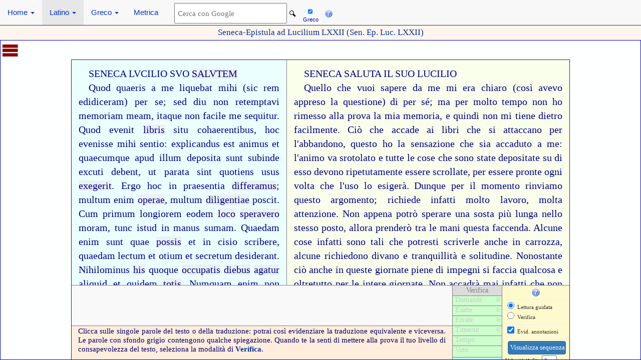

--- FILE ---
content_type: text/html
request_url: http://www.poesialatina.it/_ns/Greek/tt2/Seneca/Lucil072.html
body_size: 1998
content:
<!DOCTYPE HTML><html><head>
<!-- Google tag (gtag.js) -->
<script async src="https://www.googletagmanager.com/gtag/js?id=G-E789Z84W6S"></script>
<script>
  window.dataLayer = window.dataLayer || [];
  function gtag(){dataLayer.push(arguments);}
  gtag('js', new Date());

  gtag('config', 'G-E789Z84W6S');
</script>
<meta charset="utf-8">
<title>Seneca-Epistulae ad Lucilium-LXXII</title>
<meta name="Keywords" content="Latino interattivo,lettura guidata,Seneca,Epistulae ad Lucilium,versioni tradotte,importanza delle filosofia,Quod quaeris a me liquebat mihi (sic rem edidiceram) per se">
<meta name="Author" content="Giuseppe Frappa"><link REL="SHORTCUT ICON" HREF="../../favicon.ico"><meta name="viewport" content="width=device-width, initial-scale=1"><link rel="stylesheet" href="http://maxcdn.bootstrapcdn.com/bootstrap/3.3.5/css/bootstrap.min.css"><script src="https://ajax.googleapis.com/ajax/libs/jquery/1.11.3/jquery.min.js"></script><script src="http://maxcdn.bootstrapcdn.com/bootstrap/3.3.5/js/bootstrap.min.js"></script>
<link href="../../../css/dtree.css" rel="stylesheet" type="text/css"> 
<script type="text/javascript" src="../../../js/dtree.js"></script><script type="text/javascript" src="../../../js/MenuNN.js"></script>
<script type="text/javascript" src="../../../js/MenuTLInt.js"></script><script type="text/javascript" src="../../../js/ttQGN.js"></script>
<script type="text/javascript" src="../../../js/Utl.js"></script><script type="text/javascript" src="../../js/Fonetica2.js"></script>
<script type="text/javascript" src="../../js/Tastiera3N.js"></script>
<script type="text/javascript" src="../../../js/Autotest2N.js"></script>
<link href="../../../css/myBootstrap.css" rel="stylesheet" type="text/css"> 
<link href="../../../css/TGI.css" rel="stylesheet" type="text/css">
<style type="text/css">
<!--
#tdtx {width:44.8%}
#tdtr {width:55.2%}
#titoloFisso h3 {font-size:0.8em;margin:0.7em 0 0.7em 0}
.ttl {text-align:center; font-size:0.9em; color:#0000CD}
@media only screen and (min-width:769px) {
#tx,#tr {height:450px;padding:1em}
#titoloFisso h3 {font-size:1.2em;margin:0.6em 0 0 0}
.ttl {font-size:1.2em}
}
-->
</style>
</head><body onLoad="CaricaL(2272)">
<script type="text/javascript"><!--
ScriviBarra()
//--></script>
<script type="text/javascript"><!--
ScrAC2()
//--></script>
<div class="menu"><script type="text/javascript"><!--
ScrMenuTLtInt();Avvia(1,2272,2)
//--></script></div>
<div id=titoloFisso></div>
<div id="contenitore"><div id="RS"></div><div align="center"><table border="1">
<tr id=nasc><td></td><td></td><td></td><td></td><td></td><td></td><td></td><td></td></tr><tr><td valign="top" colspan="4" id=tdtx><div id="tx"><div class="MsgIn">Caricamento in corso...</div></div></td><td colspan="4" valign="top" id=tdtr><div id="tr"><div class="MsgIn">Caricamento in corso...</div></div></td></tr><tr><td colspan="5" rowspan="4" align="left" class="td7"><div id="expl">&nbsp;</div></td><th id=SVerif align="center" style="padding:0">Verifica</th><td rowspan="9" colspan="2" id=tdcnt2 valign="top"><div align="center"><a href="#IstruzTI" id=aistr role="button" data-toggle="modal"><img src="../../img/help.gif" title="Istruzioni" id="ImgHlp"></a></div><hr><div align="left" id=rd><div><input name="radio" type="radio" id="RdLg" value="RdLg" checked="checked" onClick="SelMode()"><span class="Stile12">Lettura guidata</span></div><div><input type="radio" name="radio" id="RdTst" value="RdTst" onClick="SelMode()"/><span class="Stile12">Verifica</span></div><hr><input type="checkbox" id="SLN" checked="checked" title="Evidenzia le parola fornite di annotazioni." onclick="SLEvidNote()"><span class="Stile12">Evid. annotazioni</span><hr><div class=centra><button type="button" class="btn btn-primary"  id="BtVisSq" onclick="VisSequenza()">Visualizza sequenza</button></div><div class="Stile12">Velocità (1-5) &nbsp;<input id="SelSpeed" type="number" min="1" max="5" onchange="CambiaVel()" onkeyup="CambiaVel()" value="3"></div><div class=centra><button type="button" class="btn btn-warning" disabled="true"  id="BtFineVisSq" onclick="FineSequenza()">Interrompi</button></div></div></td></tr><tr><td class="td4"><span align="left" class="situaz" id="STotDom">Domande</span><span align="right" id="TotRisp" class="num"></span></td></tr><tr><td class="td4"><span align="left" id="SRispExact" class="situaz">Esatte</span><span align="right" id="TotExact" class="num"></span></td></tr><tr><td class="td4"><span align="left" id="SRispErr" class="situaz">Errate</span><span align="right" id="TotErr" class="num"></span></td></tr><tr><td colspan="5" rowspan="5" valign="top" class="td8"><div id="Messaggi">&nbsp;</div></td><td class="td4"><span align="left" id="STempoScad"class="situaz">Timeout</span><span align="right" id="TimeOut" class="num"></span></td></tr><tr><td class="td4"><span align="left" id="STempoMedio" class="situaz">Tempo</span><span align="right" id="TempoMedio" class="tm"></span></td></tr><tr><td class="td4"><span align="left" id="SVtMd" class="situaz">Voto</span><span align="right" id="VotoMedio" class="num2"></span></td></tr><tr><td class="td5"><div align="center" id="shtime">&nbsp;&nbsp;</div></td></tr><tr><td class="td6"><div align=center><div class="btn-group-vertical" role="group"><button type="button" class="btn btn-success btn-xs" id="BtNuovaDomanda" onClick="NuovaDomanda()">Domanda</button><button type="button" class="btn btn-info btn-xs"  data-toggle="modal" data-target="#MdValut" id="BtValutazione" onClick="Valutazione();">Valutazione</button></div></div></td></tr></table></div><script type="text/javascript">document.write(DataUltimoAggiornamento())</script></div></body></html>

--- FILE ---
content_type: text/html; Charset=utf-8
request_url: http://www.poesialatina.it/_ns/Greek/tt2/LeggiLatSQL.asp?n=2272
body_size: 66768
content:

<HTML>
<head>
<!-- Google tag (gtag.js) -->
<script async src="https://www.googletagmanager.com/gtag/js?id=G-E789Z84W6S"></script>
<script>
  window.dataLayer = window.dataLayer || [];
  function gtag(){dataLayer.push(arguments);}
  gtag('js', new Date());

  gtag('config', 'G-E789Z84W6S');
</script>

</HEAD>
<div style="display:none"><div id="Testo"><p><span onClick="C([0],[0])">SENECA</span>
 <span onClick="C([1],[3])">LVCILIO</span>
 <span onClick="C([2],[2])">SVO</span>
 <span onClick="C([3],[1],'Sottintendi: <span class=lat>DICIT</span>. Letteralmente: <span class=trad>DICE SALUTE A</span>.')">SALVTEM</span></p>
<p><span onClick="C([4],[4])">Quod</span>
 <span onClick="C([5],[5])">quaeris</span>
 <span onClick="C([6],[6])">a</span>
 <span onClick="C([7],[7])">me</span>
 <span onClick="C([8],[9])">liquebat</span>
 <span onClick="C([9],[8])">mihi</span>
 (<span onClick="C([10],[10])">sic</span>
 <span onClick="C([11],[12])">rem</span>
 <span onClick="C([12],[11])">edidiceram</span>)
 <span onClick="C([13],[13])">per</span>
 <span onClick="C([14],[14])">se</span>;
 <span onClick="C([15],[15])">sed</span>
 <span onClick="C([16],[16])">diu</span>
 <span onClick="C([17],[17])">non</span>
 <span onClick="C([18],[18])">retemptavi</span>
 <span onClick="C([19],[20])">memoriam</span>
 <span onClick="C([20],[19])">meam</span>,
 <span onClick="C([21],[21])">itaque</span>
 <span onClick="C([22],[22])">non</span>
 <span onClick="C([23],[25])">facile</span>
 <span onClick="C([24],[23])">me</span>
 <span onClick="C([25],[24])">sequitur</span>.
 <span onClick="C([26],[26])">Quod</span>
 <span onClick="C([27],[27])">evenit</span>
 <span onClick="C([28],[28],'Ricorda che all&rsquo;epoca di Seneca e fino agli anni 80-90 d.C. i libri erano costituiti da rotoli (<span class=lat>volumina</span>) di papiro. Successivamente il formato preferito fu quello del <span class=lat>codex</span>, estremamente più pratico e meno precario.')">libris</span>
 <span onClick="C([29],[30])">situ</span>
 <span onClick="C([30],[29])">cohaerentibus</span>,
 <span onClick="C([31],[31])">hoc</span>
 <span onClick="C([32],[33])">evenisse</span>
 <span onClick="C([33],[34])">mihi</span>
 <span onClick="C([34],[32])">sentio</span>:
 <span onClick="C([35],[36])">explicandus est</span>
 <span onClick="C([36],[35])">animus</span>
 <span onClick="C([37],[37])">et</span>
 <span onClick="C([38],[38])">quaecumque</span>
 <span onClick="C([39],[41])">apud</span>
 <span onClick="C([40],[42])">illum</span>
 <span onClick="C([41],[40])">deposita</span>
 <span onClick="C([42],[39])">sunt</span>
 <span onClick="C([43],[44])">subinde</span>
 <span onClick="C([44],[45])">excuti</span>
 <span onClick="C([45],[43])">debent</span>,
 <span onClick="C([46],[46])">ut</span>
 <span onClick="C([47],[48])">parata</span>
 <span onClick="C([48],[47])">sint</span>
 <span onClick="C([49],[49])">quotiens</span>
 <span onClick="C([50],[50])">usus</span>
 <span onClick="C([51],[51],'Futuro perfetto.')">exegerit</span>.
 <span onClick="C([52],[52])">Ergo</span>
 <span onClick="C([53],[55])">hoc</span>
 <span onClick="C([54],[53])">in praesentia</span>
 <span onClick="C([55],[54],'Congiuntivo esortativo.')">differamus</span>;
 <span onClick="C([56],[58])">multum</span>
 <span onClick="C([57],[57])">enim</span>
 <span onClick="C([58],[59],'52')">operae</span>,
 <span onClick="C([59],[60])">multum</span>
 <span onClick="C([60],[61],'52')">diligentiae</span>
 <span onClick="C([61],[56])">poscit</span>.
 <span onClick="C([62],[62])">Cum primum</span>
 <span onClick="C([63],[65])">longiorem</span>
 <span onClick="C([64],[66])">eodem</span>
 <span onClick="C([65],[67],'Normalmente <span class=lat>locus</span> come complemento di stato in luogo non è preceduto dalla preposizione <span class=lat>in</span>.')">loco</span>
 <span onClick="C([66],[63],'Futuro perfetto. Il Latino esprime sempre l&rsquo;anteriorità tra due verbi futuri non coordinati.')">speravero</span>
 <span onClick="C([67],[64])">moram</span>,
 <span onClick="C([68],[68])">tunc</span>
 <span onClick="C([69],[72])">istud</span>
 <span onClick="C([70],[70])">in</span>
 <span onClick="C([71],[71])">manus</span>
 <span onClick="C([72],[69])">sumam</span>.
 <span onClick="C([73],[73])">Quaedam</span>
 <span onClick="C([74],[74])">enim</span>
 <span onClick="C([75],[75])">sunt</span>
 <span onClick="C([76],[76])">quae</span>
 <span onClick="C([77],[77],'Relativa-consecutiva.')">possis</span>
 <span onClick="C([78],[79])">et</span>
 <span onClick="C([79],[80])">in</span>
 <span onClick="C([80],[81])">cisio</span>
 <span onClick="C([81],[78])">scribere</span>,
 <span onClick="C([82],[82])">quaedam</span>
 <span onClick="C([83],[84])">lectum</span>
 <span onClick="C([84],[85])">et</span>
 <span onClick="C([85],[86])">otium</span>
 <span onClick="C([86],[87])">et</span>
 <span onClick="C([87],[88])">secretum</span>
 <span onClick="C([88],[83])">desiderant</span>.
 <span onClick="C([89],[89])">Nihilominus</span>
 <span onClick="C([90],[91],'13')">his</span>
 <span onClick="C([91],[90])">quoque</span>
 <span onClick="C([92],[93],'13')">occupatis</span>
 <span onClick="C([93],[92],'13')">diebus</span>
 <span onClick="C([94],[94],'Congiuntivo esortativo.')">agatur</span>
 <span onClick="C([95],[95])">aliquid</span>
 <span onClick="C([96],[96])">et</span>
 <span onClick="C([97],[97])">quidem</span>
 <span onClick="C([98],[98],'13')">totis</span>.
 <span onClick="C([99],[99])">Numquam</span>
 <span onClick="C([100],[100])">enim</span>
 <span onClick="C([101],[102])">non</span>
 <span onClick="C([102],[101,103])">succedent</span>
 <span onClick="C([103],[105])">occupationes</span>
 <span onClick="C([104],[104])">novae</span>:
 <span onClick="C([105],[107])">serimus</span>
 <span onClick="C([106],[106])">illas</span>,
 <span onClick="C([107],[108])">itaque</span>
 <span onClick="C([108],[109])">ex</span>
 <span onClick="C([109],[110])">unā</span>
 <span onClick="C([110],[111])">exeunt</span>
 <span onClick="C([111],[112])">plures</span>.
 <span onClick="C([112],[113])">Deinde</span>
 <span onClick="C([113],[114])">ipsi</span>
 <span onClick="C([114],[115])">nobis</span>
 <span onClick="C([115],[117])">dilationem</span>
 <span onClick="C([116],[116])">damus</span>:
 "<span onClick="C([117],[118])">Cum</span>
 <span onClick="C([118],[120])">hoc</span>
 <span onClick="C([119],[119])">peregero</span>,
 <span onClick="C([120],[122])">toto</span>
 <span onClick="C([121],[123])">animo</span>
 <span onClick="C([122],[121])">incumbam</span>"
 <span onClick="C([123],[124])">et</span>
 "<span onClick="C([124],[125])">Si</span>
 <span onClick="C([125],[127])">hanc</span>
 <span onClick="C([126],[128])">rem</span>
 <span onClick="C([127],[129])">molestam</span>
 <span onClick="C([128],[126],'Futuro perfetto. Il Latino esprime sempre l&rsquo;anteriorità tra due verbi futuri non coordinati.')">composuero</span>,
 <span onClick="C([129],[132])">studio</span>
 <span onClick="C([130],[130])">me</span>
 <span onClick="C([131],[131])">dabo</span>".
 <span onClick="C([132],[133])">Non</span>
 <span onClick="C([133],[135])">cum</span>
 <span onClick="C([134],[136],'Futuro perfetto. Il Latino esprime sempre l&rsquo;anteriorità tra due verbi futuri non coordinati.')">vacaveris</span>
 <span onClick="C([135],[134])">philosophandum est</span>,
 <span onClick="C([136],[137])">sed</span>
 <span onClick="C([137],[139])">ut</span>
 <span onClick="C([138],[140])">philosopheris</span>
 <span onClick="C([139],[138])">vacandum est</span>
 <span onClick="C([140],[141])">omnia</span>
 <span onClick="C([141],[142])">alia</span>
 <span onClick="C([142],[143])">neglegenda</span>
 <span onClick="C([143],[144])">ut</span>
 <span onClick="C([144],[146])">huic</span>
 <span onClick="C([145],[145])">adsideamus</span>,
 <span onClick="C([146],[147])">cui</span>
 <span onClick="C([147],[148])">nullum</span>
 <span onClick="C([148],[149])">tempus</span>
 <span onClick="C([149],[151])">satis</span>
 <span onClick="C([150],[152])">magnum</span>
 <span onClick="C([151],[150])">est</span>,
 <span onClick="C([152],[153])">etiam</span>
 <span onClick="C([153],[154])">si</span>
 <span onClick="C([154],[157])">a</span>
 <span onClick="C([155],[158])">pueritiā</span>
 <span onClick="C([156],[159])">usque</span>
 <span onClick="C([157],[160])">ad</span>
 <span onClick="C([158],[162])">longissimos</span>
 <span onClick="C([159],[164])">humani</span>
 <span onClick="C([160],[163])">aevi</span>
 <span onClick="C([161],[161])">terminos</span>
 <span onClick="C([162],[155])">vita</span>
 <span onClick="C([163],[156])">producitur</span>.
 <span onClick="C([164],[165])">Non</span>
 <span onClick="C([165],[167])">multum</span>
 <span onClick="C([166],[166,168])">refert</span>
 <span onClick="C([167],[169])">utrum</span>
 <span onClick="C([168],[170],'Interrogativa indiretta disgiuntiva.')">omittas</span>
 <span onClick="C([169],[171,173])">philosophiam</span>
 <span onClick="C([170],[172])">an</span>
 <span onClick="C([171],[174],'Interrogativa indiretta disgiuntiva.')">intermittas</span>;
 <span onClick="C([172],[176])">non</span>
 <span onClick="C([173],[175])">enim</span>
 <span onClick="C([174],[178])">ubi</span>
 <span onClick="C([175],[180])">interrupta</span>
 <span onClick="C([176],[179])">est</span>
 <span onClick="C([177],[177])">manet</span>,
 <span onClick="C([178],[181])">sed</span>
 <span onClick="C([179],[183])">eorum</span>
 <span onClick="C([180],[182])">more</span>
 <span onClick="C([181],[184])">quae</span>
 <span onClick="C([182],[185])">intenta</span>
 <span onClick="C([183],[186])">dissiliunt</span>
 <span onClick="C([184],[188])">usque</span>
 <span onClick="C([185],[189])">ad</span>
 <span onClick="C([186],[191])">initia</span>
 <span onClick="C([187],[190])">sua</span>
 <span onClick="C([188],[187])">recurrit</span>,
 <span onClick="C([189],[192])">quod</span>
 <span onClick="C([190],[194])">a</span>
 <span onClick="C([191],[195])">continuatione</span>
 <span onClick="C([192],[193])">discessit</span>.
 <span onClick="C([193],[196])">Resistendum est</span>
 <span onClick="C([194],[197])">occupationibus</span>,
 <span onClick="C([195],[198])">nec</span>
 <span onClick="C([196],[200])">explicandae</span>
 <span onClick="C([197],[201])">sed</span>
 <span onClick="C([198],[202])">summovendae</span>
 <span onClick="C([199],[199])">sunt</span>.
 <span onClick="C([200],[205])">Tempus</span>
 <span onClick="C([201],[203])">quidem</span>
 <span onClick="C([202],[204])">nullum</span>
 <span onClick="C([203],[206])">est</span>
 <span onClick="C([204],[207])">parum</span>
 <span onClick="C([205],[208])">idoneum</span>
 <span onClick="C([206],[209])">studio</span>
 <span onClick="C([207],[210])">salutari</span>;
 <span onClick="C([208],[211])">atqui</span>
 <span onClick="C([209],[212])">multi</span>
 <span onClick="C([210],[215])">inter</span>
 <span onClick="C([211],[216])">illa</span>
 <span onClick="C([212],[213])">non</span>
 <span onClick="C([213],[214])">student</span>
 <span onClick="C([214],[217])">propter</span>
 <span onClick="C([215],[218])">quae</span>
 <span onClick="C([216],[219])">studendum est</span>.
 "<span onClick="C([217],[220])">Incidet</span>
 <span onClick="C([218],[221])">aliquid</span>
 <span onClick="C([219],[222])">quod</span>
 <span onClick="C([220],[223],'Relativo-consecutiva.')">inpediat</span>".
 <span onClick="C([221],[224])">Non</span>
 <span onClick="C([222],[225])">quidem</span>
 <span onClick="C([223],[226],'Complemento oggetto del precedente <span class=lat>inpediat</span>.')">eum</span>
 <span onClick="C([224],[227])">cuius</span>
 <span onClick="C([225],[228])">animus</span>
 <span onClick="C([226],[233])">in</span>
 <span onClick="C([227],[234])">omni</span>
 <span onClick="C([228],[235])">negotio</span>
 <span onClick="C([229],[230])">laetus</span>
 <span onClick="C([230],[231])">atque</span>
 <span onClick="C([231],[232])">alacer</span>
 <span onClick="C([232],[229])">est</span>:
 <span onClick="C([233],[236,238])">inperfectis</span>
 <span onClick="C([234],[237])">adhuc</span>
 <span onClick="C([235],[240])">interscinditur</span>
 <span onClick="C([236],[239])">laetitia</span>,
 <span onClick="C([237],[243])">sapientis</span>
 <span onClick="C([238],[241])">vero</span>
 <span onClick="C([239],[244])">contexitur</span>
 <span onClick="C([240],[242])">gaudium</span>,
 <span onClick="C([241],[245,247],'7')">nullā</span>
 <span onClick="C([242],[248],'7')">causā</span>
 <span onClick="C([243],[246])">rumpitur</span>,
 <span onClick="C([244],[249],'7')">nullā</span>
 <span onClick="C([245],[250],'7')">fortunā</span>;
 <span onClick="C([246],[251])">semper</span>
 <span onClick="C([247],[252])">et</span>
 <span onClick="C([248],[253])">ubique</span>
 <span onClick="C([249],[255])">tranquillus</span>
 <span onClick="C([250],[254])">est</span>.
 <span onClick="C([251],[257])">Non</span>
 <span onClick="C([252],[256])">enim</span>
 <span onClick="C([253],[259])">ex</span>
 <span onClick="C([254],[260])">alieno</span>
 <span onClick="C([255],[258])">pendet</span>
 <span onClick="C([256],[261])">nec</span>
 <span onClick="C([257],[263])">favorem</span>
 <span onClick="C([258],[264])">fortunae</span>
 <span onClick="C([259],[265])">aut</span>
 <span onClick="C([260],[266])">hominis</span>
 <span onClick="C([261],[262])">exspectat</span>.
 <span onClick="C([262],[270])">Domestica</span>
 <span onClick="C([263],[267])">illi</span>
 <span onClick="C([264],[268])">felicitas</span>
 <span onClick="C([265],[269])">est</span>;
 <span onClick="C([266],[271],'Apodosi di periodo ipotetico dell&rsquo;irrealtà.')">exiret</span>
 <span onClick="C([267],[272])">ex</span>
 <span onClick="C([268],[273])">animo</span>
 <span onClick="C([269],[274])">si</span>
 <span onClick="C([270],[275],'Periodo ipotetico dell&rsquo;irrealtà.')">intraret</span>:
 <span onClick="C([271],[276])">ibi</span>
 <span onClick="C([272],[277])">nascitur</span>.
 <span onClick="C([273],[278])">Aliquando</span>
 <span onClick="C([274],[279])">extrinsecus</span>
 <span onClick="C([275],[281])">quo</span>
 <span onClick="C([276],[282],'Relativa-consecutiva.')">admoneatur</span>
 <span onClick="C([277],[283])">mortalitatis</span>
 <span onClick="C([278],[280])">intervenit</span>,
 <span onClick="C([279],[284])">sed</span>
 <span onClick="C([280],[285])">id</span>
 <span onClick="C([281],[286,287])">leve</span>
 <span onClick="C([282],[288])">et</span>
 <span onClick="C([283],[289])">quod</span>
 <span onClick="C([284],[292])">summam</span>
 <span onClick="C([285],[291])">cutem</span>
 <span onClick="C([286],[290],'Relativa-consecutiva.')">stringat</span>.
 <span onClick="C([287],[295])">Aliquo</span>,
 <span onClick="C([288],[294])">inquam</span>,
 <span onClick="C([289],[296])">incommodo</span>
 <span onClick="C([290],[293])">adflatur</span>;
 <span onClick="C([291],[299])">maximum</span>
 <span onClick="C([292],[297])">autem</span>
 <span onClick="C([293],[298])">illud</span>
 <span onClick="C([294],[300])">bonum</span>
 <span onClick="C([295],[302])">fixum</span>
 <span onClick="C([296],[301])">est</span>.
 <span onClick="C([297],[304])">Ita</span>
 <span onClick="C([298],[303])">dico</span>,
 <span onClick="C([299],[305])">extrinsecus</span>
 <span onClick="C([300],[307])">aliqua</span>
 <span onClick="C([301],[306])">sunt</span>
 <span onClick="C([302],[308])">incommoda</span>,
 <span onClick="C([303],[309])">velut</span>
 <span onClick="C([304],[310])">in</span>
 <span onClick="C([305],[311])">corpore</span>
 <span onClick="C([306],[315])">interdum</span>
 <span onClick="C([307],[312])">robusto</span>
 <span onClick="C([308],[314])">solido</span><span onClick="C([309],[313])">que</span>
 <span onClick="C([310],[317])">eruptiones</span>
 <span onClick="C([311],[316])">quaedam</span>
 <span onClick="C([312],[318])">pustularum</span>
 <span onClick="C([313],[319])">et</span>
 <span onClick="C([314],[320])">ulcuscula</span>,
 <span onClick="C([315],[323,325])">nullum</span>
 <span onClick="C([316],[321])">in</span>
 <span onClick="C([317],[322])">alto</span>
 <span onClick="C([318],[326])">malum</span>
 <span onClick="C([319],[324])">est</span>.
 <span onClick="C([320],[327])">Hoc</span>,
 <span onClick="C([321],[328])">inquam</span>,
 <span onClick="C([322],[329])">interest</span>
 <span onClick="C([323],[330])">inter</span>
 <span onClick="C([324],[333],'50')">consummatae</span>
 <span onClick="C([325],[332,336],'50')">sapientiae</span>
 <span onClick="C([326],[331])">virum</span>
 <span onClick="C([327],[334])">et</span>
 <span onClick="C([328],[335])">alium</span>
 <span onClick="C([329],[337],'50')">procedentis</span>
 <span onClick="C([330],[338])">quod</span>
 <span onClick="C([331],[339])">inter</span>
 <span onClick="C([332],[340])">sanum</span>
 <span onClick="C([333],[341])">et</span>
 <span onClick="C([334],[343])">ex</span>
 <span onClick="C([335],[344])">morbo</span>
 <span onClick="C([336],[345])">gravi</span>
 <span onClick="C([337],[346])">ac</span>
 <span onClick="C([338],[347])">diutino</span>
 <span onClick="C([339],[342])">emergentem</span>,
 <span onClick="C([340],[348])">cui</span>
 <span onClick="C([341],[353])">sanitatis</span>
 <span onClick="C([342],[352])">loco</span>
 <span onClick="C([343],[351])">est</span>
 <span onClick="C([344],[350])">levior</span>
 <span onClick="C([345],[349])">accessio</span>:
 <span onClick="C([346],[354])">hic</span>
 <span onClick="C([347],[355])">nisi</span>
 <span onClick="C([348],[356])">adtendit</span>,
 <span onClick="C([349],[357])">subinde</span>
 <span onClick="C([350],[358])">gravatur</span>
 <span onClick="C([351],[359])">et</span>
 <span onClick="C([352],[361])">in</span>
 <span onClick="C([353],[362])">eadem</span>
 <span onClick="C([354],[360])">revolvitur</span>;
 <span onClick="C([355],[363])">sapiens</span>
 <span onClick="C([356],[366])">recidere</span>
 <span onClick="C([357],[364])">non</span>
 <span onClick="C([358],[365])">potest</span>,
 <span onClick="C([359,361],[367])">ne</span>
 <span onClick="C([360],[368])">incidere</span>
 <span onClick="C([359,361],[367])">quidem</span>
 <span onClick="C([362],[369])">amplius</span>.
 <span onClick="C([363],[370])">Corpori</span>
 <span onClick="C([364],[371])">enim</span>
 <span onClick="C([365],[373])">ad</span>
 <span onClick="C([366],[374])">tempus</span>
 <span onClick="C([367],[375])">bona</span>
 <span onClick="C([368],[376],'Il sostantivo <span class=lat>valetudo</span> è <span class=lat>vox media</span>.')">valetudo</span>
 <span onClick="C([369],[372])">est</span>,
 <span onClick="C([370],[377])">quam</span>
 <span onClick="C([371],[378])">medicus</span>,
 <span onClick="C([372],[379])">etiam</span>
 <span onClick="C([373],[380])">si</span>
 <span onClick="C([374],[381,382])">reddidit</span>,
 <span onClick="C([375],[383])">non</span>
 <span onClick="C([376],[384])">praestat</span>
 -
 <span onClick="C([377],[385])">saepe</span>
 <span onClick="C([378],[387])">ad</span>
 <span onClick="C([379],[388])">eundem</span>
 <span onClick="C([380],[389])">qui</span>
 <span onClick="C([381],[390])">advocaverat</span>
 <span onClick="C([382],[386])">excitatur</span>:
 <span onClick="C([383],[391])">animus</span>
 <span onClick="C([384],[393])">semel</span>
 <span onClick="C([385],[394])">in</span>
 <span onClick="C([386],[395])">totum</span>
 <span onClick="C([387],[392])">sanatur</span>.
 <span onClick="C([388],[396])">Dicam</span>
 <span onClick="C([389],[397])">quomodo</span>
 <span onClick="C([390],[398],'Interrogativa indiretta.')">intellegas</span>
 <span onClick="C([391],[399])">sanum</span>:
 <span onClick="C([392],[400])">si</span>
 <span onClick="C([393],[403])">se</span>
 <span onClick="C([394],[404])">ipse</span>
 <span onClick="C([395],[402])">contentus</span>
 <span onClick="C([396],[401])">est</span>,
 <span onClick="C([397],[405])">si</span>
 <span onClick="C([398],[406])">confidit</span>
 <span onClick="C([399],[407])">sibi</span>,
 <span onClick="C([400],[408])">si</span>
 <span onClick="C([401],[409])">scit</span>
 <span onClick="C([402],[411])">omnia</span>
 <span onClick="C([403],[412])">vota</span>
 <span onClick="C([404],[413])">mortalium</span>,
 <span onClick="C([405],[414])">omnia</span>
 <span onClick="C([406],[415])">beneficia</span>
 <span onClick="C([407],[416])">quae</span>
 <span onClick="C([408],[417])">dantur</span>
 <span onClick="C([409],[419])">petuntur</span><span onClick="C([410],[418])">que</span>,
 <span onClick="C([411],[420,422])">nullum</span>
 <span onClick="C([412],[424])">in</span>
 <span onClick="C([413],[426])">beatā</span>
 <span onClick="C([414],[425])">vitā</span>
 <span onClick="C([415],[410,421])">habere</span>
 <span onClick="C([416],[423])">momentum</span>.
 <span onClick="C([417],[427])">Nam</span>
 <span onClick="C([418],[429])">cui</span>
 <span onClick="C([419],[430])">aliquid</span>
 <span onClick="C([420],[432])">accedere</span>
 <span onClick="C([421],[431])">potest</span>,
 <span onClick="C([422],[428])">id</span>
 <span onClick="C([423],[434])">inperfectum</span>
 <span onClick="C([424],[433])">est</span>;
 <span onClick="C([425],[436])">cui</span>
 <span onClick="C([426],[437])">aliquid</span>
 <span onClick="C([427],[439])">abscedere</span>
 <span onClick="C([428],[438])">potest</span>,
 <span onClick="C([429],[435])">id</span>
 <span onClick="C([430],[441])">inperpetuum</span>
 <span onClick="C([431],[440])">est</span>:
 <span onClick="C([432],[443])">cuius</span>
 <span onClick="C([433],[447])">perpetua</span>
 <span onClick="C([434],[446])">futura</span>
 <span onClick="C([435],[444])">laetitia</span>
 <span onClick="C([436],[445])">est</span>,
 <span onClick="C([437],[442])">is</span>
 <span onClick="C([438],[449])">suo</span>
 <span onClick="C([439],[448],'Congiuntivo esortativo.')">gaudeat</span>.
 <span onClick="C([440],[451])">Omnia</span>
 <span onClick="C([441],[450])">autem</span>
 <span onClick="C([442],[452])">quibus</span>
 <span onClick="C([443],[453])">vulgus</span>
 <span onClick="C([444],[454])">inhiat</span>
 <span onClick="C([445],[458])">ultro</span>
 <span onClick="C([446],[457])">citro</span><span onClick="C([447],[456])">que</span>
 <span onClick="C([448],[455])">fluunt</span>:
 <span onClick="C([449],[460,462])">nihil</span>
 <span onClick="C([450],[461])">dat</span>
 <span onClick="C([451],[459])">fortuna</span>
 <span onClick="C([452],[463],'Dativo di relazione.')">mancipio</span>.
 <span onClick="C([453],[464])">Sed</span>
 <span onClick="C([454],[466])">haec</span>
 <span onClick="C([455],[465])">quoque</span>
 <span onClick="C([456],[467])">fortuita</span>
 <span onClick="C([457],[469])">tunc</span>
 <span onClick="C([458],[468])">delectant</span>
 <span onClick="C([459],[470])">cum</span>
 <span onClick="C([460],[472])">illa</span>
 <span onClick="C([461],[471])">ratio</span>
 <span onClick="C([462],[473])">temperavit</span>
 <span onClick="C([463],[474])">ac</span>
 <span onClick="C([464],[475])">miscuit</span>:
 <span onClick="C([465],[477])">haec</span>
 <span onClick="C([466],[476])">est</span>
 <span onClick="C([467],[478])">quae</span>
 <span onClick="C([468],[480])">etiam</span>
 <span onClick="C([469],[481])">externa</span>
 <span onClick="C([470],[479],'Relativo-consecutiva.')">commendet</span>,
 <span onClick="C([471],[482])">quorum</span>
 <span onClick="C([472],[486])">avidis</span>
 <span onClick="C([473],[483])">usus</span>
 <span onClick="C([474],[485])">ingratus</span>
 <span onClick="C([475],[484])">est</span>.
 <span onClick="C([476],[488])">Solebat</span>
 <span onClick="C([477],[487])">Attalus</span>
 <span onClick="C([478],[490])">hāc</span>
 <span onClick="C([479],[491])">imagine</span>
 <span onClick="C([480],[489])">uti</span>:
 "<span onClick="C([481],[492])">Vidisti</span>
 <span onClick="C([482],[493])">aliquando</span>
 <span onClick="C([483],[494])">canem</span>
 <span onClick="C([484],[502])">missa</span>
 <span onClick="C([485],[503])">a</span>
 <span onClick="C([486],[504])">domino</span>
 <span onClick="C([487],[498])">frusta</span>
 <span onClick="C([488],[499])">panis</span>
 <span onClick="C([489],[500])">aut</span>
 <span onClick="C([490],[501])">carnis</span>
 <span onClick="C([491],[497],'9')">aperto</span>
 <span onClick="C([492],[496],'9')">ore</span>
 <span onClick="C([493],[495])">captantem</span>?
 <span onClick="C([494],[508])">Quidquid</span>
 <span onClick="C([495],[509])">excepit</span>
 <span onClick="C([496],[506])">protinus</span>
 <span onClick="C([497],[507])">integrum</span>
 <span onClick="C([498],[505])">devorat</span>
 <span onClick="C([499],[510])">et</span>
 <span onClick="C([500],[511])">semper</span>
 <span onClick="C([501],[513])">ad</span>
 <span onClick="C([502],[514])">spem</span>
 <span onClick="C([503],[515])">venturi</span>
 <span onClick="C([504],[512])">hiat</span>.
 <span onClick="C([505],[516])">Idem</span>
 <span onClick="C([506],[517])">evenit</span>
 <span onClick="C([507],[518])">nobis</span>:
 <span onClick="C([508],[519])">quidquid</span>
 <span onClick="C([509],[522])">exspectantibus</span>
 <span onClick="C([510],[520])">fortuna</span>
 <span onClick="C([511],[521])">proiecit</span>,
 <span onClick="C([512],[523])">id</span>
 <span onClick="C([513],[526])">sine</span>
 <span onClick="C([514],[527])">ullā</span>
 <span onClick="C([515],[528])">voluptate</span>
 <span onClick="C([516],[524])">demittimus</span>
 <span onClick="C([517],[525])">statim</span>,
 <span onClick="C([518],[532])">ad</span>
 <span onClick="C([519],[533])">rapinam</span>
 <span onClick="C([520],[534])">alterius</span>
 <span onClick="C([521],[529])">erecti</span>
 <span onClick="C([522],[530])">et</span>
 <span onClick="C([523],[531])">attoniti</span>".
 <span onClick="C([524],[535])">Hoc</span>
 <span onClick="C([525],[536])">sapienti</span>
 <span onClick="C([526],[537])">non</span>
 <span onClick="C([527],[538])">evenit</span>:
 <span onClick="C([528],[540])">plenus</span>
 <span onClick="C([529],[539])">est</span>;
 <span onClick="C([530],[541])">etiam</span>
 <span onClick="C([531],[542])">si</span>
 <span onClick="C([532],[543],'Nelle dipendenti ipotetiche sta per <span class=lat>aliquid</span>.')">quid</span>
 <span onClick="C([533],[544])">obvenit</span>,
 <span onClick="C([534],[548])">secure</span>
 <span onClick="C([535],[545])">excipit</span>
 <span onClick="C([536],[546])">ac</span>
 <span onClick="C([537],[547])">reponit</span>;
 <span onClick="C([538],[550])">laetitiā</span>
 <span onClick="C([539],[549])">fruitur</span>
 <span onClick="C([540],[551])">maximā</span>,
 <span onClick="C([541],[552])">continuā</span>,
 <span onClick="C([542],[553])">suā</span>.
 <span onClick="C([543],[555])">Habet</span>
 <span onClick="C([544],[554])">aliquis</span>
 <span onClick="C([545],[556])">bonam</span>
 <span onClick="C([546],[557])">voluntatem</span>,
 <span onClick="C([547],[558])">habet</span>
 <span onClick="C([548],[559])">profectum</span>,
 <span onClick="C([549],[560])">sed</span>
 <span onClick="C([550],[561])">cui</span>
 <span onClick="C([551],[563])">multum</span>
 <span onClick="C([552],[562],'Relativo-consecutiva.')">desit</span>
 <span onClick="C([553],[564])">a</span>
 <span onClick="C([554],[565])">summo</span>:
 <span onClick="C([555],[566])">hic</span>
 <span onClick="C([556],[567])">deprimitur</span>
 <span onClick="C([557],[568],'Ablativo plurale avverbiale.')">alternis</span>
 <span onClick="C([558],[569])">et</span>
 <span onClick="C([559],[570])">extollitur</span>
 <span onClick="C([560],[571])">ac</span>
 <span onClick="C([561],[572])">modo</span>
 <span onClick="C([562],[574])">in</span>
 <span onClick="C([563],[575])">caelum</span>
 <span onClick="C([564],[573])">adlevatur</span>,
 <span onClick="C([565],[576])">modo</span>
 <span onClick="C([566],[577])">defertur</span>
 <span onClick="C([567],[578])">ad</span>
 <span onClick="C([568],[579])">terram</span>.
 <span onClick="C([569],[580])">Inperitis</span>
 <span onClick="C([570],[581])">ac</span>
 <span onClick="C([571],[582])">rudibus</span>
 <span onClick="C([572],[583,585])">nullus</span>
 <span onClick="C([573],[587])">praecipitationis</span>
 <span onClick="C([574],[586])">finis</span>
 <span onClick="C([575],[584])">est</span>;
 <span onClick="C([576],[589])">in</span>
 <span onClick="C([577],[592],'Secondo la fisica epicurea, che riprende spunti di Democrito e di Leucippo, l&rsquo;universo è fatto di atomi che cadono nel vuoto e, scontrandosi, formano gli oggetti materiali.')">Epicureum</span>
 <span onClick="C([578],[590])">illud</span>
 <span onClick="C([579],[591])">chaos</span>
 <span onClick="C([580],[588])">decidunt</span>,
 <span onClick="C([581],[593])">inane</span>
 <span onClick="C([582],[594])">sine</span>
 <span onClick="C([583],[595])">termino</span>.
 <span onClick="C([584],[596])">Est</span>
 <span onClick="C([585],[597])">adhuc</span>
 <span onClick="C([586],[599])">genus</span>
 <span onClick="C([587],[598])">tertium</span>
 <span onClick="C([588],[600])">eorum</span>
 <span onClick="C([589],[601])">qui</span>
 <span onClick="C([590],[603])">sapientiae</span>
 <span onClick="C([591],[602])">adludunt</span>,
 <span onClick="C([592],[604])">quam</span>
 <span onClick="C([593],[606])">non</span>
 <span onClick="C([594],[605])">quidem</span>
 <span onClick="C([595],[607])">contigerunt</span>,
 <span onClick="C([596],[610])">in</span>
 <span onClick="C([597],[611])">conspectu</span>
 <span onClick="C([598],[608])">tamen</span>
 <span onClick="C([599],[612])">et</span>,
 <span onClick="C([600],[613])">ut</span>
 <span onClick="C([601],[614])">ita</span>
 <span onClick="C([602],[615])">dicam</span>,
 <span onClick="C([603],[616])">sub</span>
 <span onClick="C([604],[617])">ictu</span>
 <span onClick="C([605],[609])">habent</span>:
 <span onClick="C([606],[618])">hi</span>
 <span onClick="C([607],[619])">non</span>
 <span onClick="C([608],[620])">concutiuntur</span>,
 <span onClick="C([609,611],[621])">ne</span>
 <span onClick="C([610],[622])">defluunt</span>
 <span onClick="C([609,611],[621])">quidem</span>;
 <span onClick="C([612],[624])">nondum</span>
 <span onClick="C([613],[625])">in</span>
 <span onClick="C([614],[626])">sicco</span>,
 <span onClick="C([615],[627])">iam</span>
 <span onClick="C([616],[628])">in</span>
 <span onClick="C([617],[629])">portu</span>
 <span onClick="C([618],[623])">sunt</span>.
 <span onClick="C([619],[630])">Ergo</span>
 <span onClick="C([620],[631])">cum</span>
 <span onClick="C([621],[633])">tam</span>
 <span onClick="C([622],[634])">magna</span>
 <span onClick="C([623],[632])">sint</span>
 <span onClick="C([624],[636])">inter</span>
 <span onClick="C([625],[637])">summos</span>
 <span onClick="C([626],[639])">imos</span><span onClick="C([627],[638])">que</span>
 <span onClick="C([628],[635])">discrimina</span>,
 <span onClick="C([629],[640])">cum</span>
 <span onClick="C([630],[642])">medios</span>
 <span onClick="C([631],[641])">quoque</span>
 <span onClick="C([632],[643])">sequatur</span>
 <span onClick="C([633],[645])">fluctus</span>
 <span onClick="C([634],[644])">suus</span>,
 <span onClick="C([635],[646])">sequatur</span>
 <span onClick="C([636],[647])">ingens</span>
 <span onClick="C([637],[648])">periculum</span>
 <span onClick="C([638],[650])">ad</span>
 <span onClick="C([639],[651])">deteriora</span>
 <span onClick="C([640],[649],'Genitivo del gerundio.')">redeundi</span>,
 <span onClick="C([641],[652])">non</span>
 <span onClick="C([642],[653])">debemus</span>
 <span onClick="C([643],[655])">occupationibus</span>
 <span onClick="C([644],[654])">indulgere</span>.
 <span onClick="C([645],[657])">Excludendae</span>
 <span onClick="C([646],[656])">sunt</span>:
 <span onClick="C([647],[658])">si</span>
 <span onClick="C([648],[659])">semel</span>
 <span onClick="C([649],[660],'Futuro perfetto. Il Latino esprime sempre l&rsquo;anteriorità tra due verbi futuri non coordinati.')">intraverint</span>,
 <span onClick="C([650],[661])">in</span>
 <span onClick="C([651],[663])">locum</span>
 <span onClick="C([652],[662])">suum</span>
 <span onClick="C([653],[665])">alias</span>
 <span onClick="C([654],[664])">substituent</span>.
 <span onClick="C([655],[668])">Principiis</span>
 <span onClick="C([656],[667])">illarum</span>
 <span onClick="C([657],[666],'Congiuntivo esortativo.')">obstemus</span>:
 <span onClick="C([658],[669])">melius</span>
 <span onClick="C([659],[671])">non</span>
 <span onClick="C([660],[670,672])">incipient</span>
 <span onClick="C([661],[673])">quam</span>
 <span onClick="C([662],[674])">desinent</span>.
 <span onClick="C([663],[675])">Vale</span>.</p></div><div id="Traduzione"><p> <span onclick="D([0],[0])">SENECA</span>
 <span onclick="D([3],[1])">SALUTA</span>
 <span onclick="D([2],[2])">IL SUO</span>
 <span onclick="D([1],[3])">LUCILIO</span></p>
<p><span onclick="D([4],[4])">Quello che</span>
 <span onclick="D([5],[5])">vuoi sapere</span>
 <span onclick="D([6],[6])">da</span>
 <span onclick="D([7],[7])">me</span>
 <span onclick="D([9],[8])">mi</span>
 <span onclick="D([8],[9])">era chiaro</span>
 (<span onclick="D([10],[10])">così</span>
 <span onclick="D([12],[11])">avevo appreso</span>
 <span onclick="D([11],[12])">la questione</span>)
 <span onclick="D([13],[13])">di per</span>
 <span onclick="D([14],[14])">sé</span>;
 <span onclick="D([15],[15])">ma</span>
 <span onclick="D([16],[16])">per molto tempo</span>
 <span onclick="D([17],[17])">non</span>
 <span onclick="D([18],[18])">ho rimesso alla prova</span>
 <span onclick="D([20],[19])">la mia</span>
 <span onclick="D([19],[20])">memoria</span>,
 <span onclick="D([21],[21])">e quindi</span>
 <span onclick="D([22],[22])">non</span>
 <span onclick="D([24],[23])">mi</span>
 <span onclick="D([25],[24])">tiene dietro</span>
 <span onclick="D([23],[25])">facilmente</span>.
 <span onclick="D([26],[26])">Ciò che</span>
 <span onclick="D([27],[27])">accade</span>
 <span onclick="D([28],[28])">ai libri</span>
 <span onclick="D([30],[29])">che si attaccano</span>
 <span onclick="D([29],[30])">per l'abbandono</span>,
 <span onclick="D([31],[31])">questo</span>
 <span onclick="D([34],[32])">ho la sensazione</span>
 <span onclick="D([32],[33])">che sia accaduto</span>
 <span onclick="D([33],[34])">a me</span>:
 <span onclick="D([36],[35])">l'animo</span>
 <span onclick="D([35],[36])">va srotolato</span>
 <span onclick="D([37],[37])">e</span>
 <span onclick="D([38],[38])">tutte le cose che</span>
 <span onclick="D([42],[39])">sono</span>
 <span onclick="D([41],[40])">state depositate</span>
 <span onclick="D([39],[41])">su di</span>
 <span onclick="D([40],[42])">esso</span>
 <span onclick="D([45],[43])">devono</span>
 <span onclick="D([43],[44])">ripetutamente</span>
 <span onclick="D([44],[45])">essere scrollate</span>,
 <span onclick="D([46],[46])">per</span>
 <span onclick="D([48],[47])">essere</span>
 <span onclick="D([47],[48])">pronte</span>
 <span onclick="D([49],[49])">ogni volta che</span>
 <span onclick="D([50],[50])">l'uso</span>
 <span onclick="D([51],[51])">lo esigerà</span>.
 <span onclick="D([52],[52])">Dunque</span>
 <span onclick="D([54],[53])">per il momento</span>
 <span onclick="D([55],[54])">rinviamo</span>
 <span onclick="D([53],[55])">questo argomento</span>;
 <span onclick="D([61],[56])">richiede</span>
 <span onclick="D([57],[57])">infatti</span>
 <span onclick="D([56],[58])">molto</span>
 <span onclick="D([58],[59])">lavoro</span>,
 <span onclick="D([59],[60])">molta</span>
 <span onclick="D([60],[61])">attenzione</span>.
 <span onclick="D([62],[62])">Non appena</span>
 <span onclick="D([66],[63])">potrò sperare</span>
 <span onclick="D([67],[64])">una sosta</span>
 <span onclick="D([63],[65])">più lunga</span>
 <span onclick="D([64],[66])">nello stesso</span>
 <span onclick="D([65],[67])">posto</span>,
 <span onclick="D([68],[68])">allora</span>
 <span onclick="D([72],[69])">prenderò</span>
 <span onclick="D([70],[70])">tra</span>
 <span onclick="D([71],[71])">le mani</span>
 <span onclick="D([69],[72])">questa faccenda</span>.
 <span onclick="D([73],[73])">Alcune cose</span>
 <span onclick="D([74],[74])">infatti</span>
 <span onclick="D([75],[75])">sono</span>
 <span onclick="D([76],[76])">tali che</span>
 <span onclick="D([77],[77])">potresti</span>
 <span onclick="D([81],[78])">scriverle</span>
 <span onclick="D([78],[79])">anche</span>
 <span onclick="D([79],[80])">in</span>
 <span onclick="D([80],[81])">carrozza</span>,
 <span onclick="D([82],[82])">alcune</span>
 <span onclick="D([88],[83])">richiedono</span>
 <span onclick="D([83],[84])">divano</span>
 <span onclick="D([84],[85])">e</span>
 <span onclick="D([85],[86])">tranquillità</span>
 <span onclick="D([86],[87])">e</span>
 <span onclick="D([87],[88])">solitudine</span>.
 <span onclick="D([89],[89])">Nonostante ciò</span>
 <span onclick="D([91],[90])">anche</span>
 <span onclick="D([90],[91])">in queste</span>
 <span onclick="D([93],[92])">giornate</span>
 <span onclick="D([92],[93])">piene di impegni</span>
 <span onclick="D([94],[94])">si faccia</span>
 <span onclick="D([95],[95])">qualcosa</span>
 <span onclick="D([96],[96])">e</span>
 <span onclick="D([97],[97])">oltretutto</span>
 <span onclick="D([98],[98])">per le intere giornate</span>.
 <span onclick="D([99],[99])">Non accadrà mai</span>
 <span onclick="D([100],[100])">infatti</span>
 <span onclick="D([102],[101,103])">che</span>
 <span onclick="D([101],[102])">non</span>
 <span onclick="D([102],[101,103])">si susseguano</span>
 <span onclick="D([104],[104])">nuove</span>
 <span onclick="D([103],[105])">occupazioni</span>:
 <span onclick="D([106],[106])">le</span>
 <span onclick="D([105],[107])">seminiamo</span>,
 <span onclick="D([107],[108])">e quindi</span>
 <span onclick="D([108],[109])">da</span>
 <span onclick="D([109],[110])">una sola</span>
 <span onclick="D([110],[111])">ne escono</span>
 <span onclick="D([111],[112])">più</span>.
 <span onclick="D([112],[113])">Poi</span>
 <span onclick="D([113],[114])">noi stessi</span>
 <span onclick="D([114],[115])">ci</span>
 <span onclick="D([116],[116])">concediamo</span>
 <span onclick="D([115],[117])">una proroga</span>:
 "<span onclick="D([117],[118])">Quando</span>
 <span onclick="D([119],[119])">avrò portato a termine</span>
 <span onclick="D([118],[120])">questo</span>,
 <span onclick="D([122],[121])">mi impegnerò</span>
 <span onclick="D([120],[122])">con tutta</span>
 <span onclick="D([121],[123])">la mente</span>"
 <span onclick="D([123],[124])">e</span>
 "<span onclick="D([124],[125])">Se</span>
 <span onclick="D([128],[126])">sistemerò</span>
 <span onclick="D([125],[127])">questa</span>
 <span onclick="D([126],[128])">faccenda</span>
 <span onclick="D([127],[129])">seccante</span>,
 <span onclick="D([130],[130])">mi</span>
 <span onclick="D([131],[131])">dedicherò</span>
 <span onclick="D([129],[132])">allo studio</span>".
 <span onclick="D([132],[133])">Non</span>
 <span onclick="D([135],[134])">bisogna dedicarsi alla filosofia</span>
 <span onclick="D([133],[135])">quando</span>
 <span onclick="D([134],[136])">troverai tempo libero</span>,
 <span onclick="D([136],[137])">ma</span>
 <span onclick="D([139],[138])">bisogna trovare tempo libero</span>
 <span onclick="D([137],[139])">per</span>
 <span onclick="D([138],[140])">poterti dedicare alla filosofia</span>;
 <span onclick="D([140],[141])">tutte</span>
 <span onclick="D([141],[142])">le altre faccende</span>
 <span onclick="D([142],[143])">sono da tralasciare</span>
 <span onclick="D([143],[144])">affinché</span>
 <span onclick="D([145],[145])">ci possiamo applicare</span>
 <span onclick="D([144],[146])">a questa</span>,
 <span onclick="D([146],[147])">per la quale</span>
 <span onclick="D([147],[148])">nessun</span>
 <span onclick="D([148],[149])">tempo</span>
 <span onclick="D([151],[150])">è</span>
 <span onclick="D([149],[151])">abbastanza</span>
 <span onclick="D([150],[152])">grande</span>,
 <span onclick="D([152],[153])">anche</span>
 <span onclick="D([153],[154])">se</span>
 <span onclick="D([162],[155])">la vita</span>
 <span onclick="D([163],[156])">si prolunga</span>
 <span onclick="D([154],[157])">dalla</span>
 <span onclick="D([155],[158])">puerizia</span>
 <span onclick="D([156],[159])">fino</span>
 <span onclick="D([157],[160])">ai</span>
 <span onclick="D([161],[161])">limiti</span>
 <span onclick="D([158],[162])">più estremi</span>
 <span onclick="D([160],[163])">dell'esistenza</span>
 <span onclick="D([159],[164])">umana</span>.
 <span onclick="D([164],[165])">Non</span>
 <span onclick="D([166],[166,168])">fa</span>
 <span onclick="D([165],[167])">molta</span>
 <span onclick="D([166],[166,168])">differenza</span>
 <span onclick="D([167],[169])">se</span>
 <span onclick="D([168],[170])">tralasci</span>
 <span onclick="D([169],[171,173])">la filosofia</span>
 <span onclick="D([170],[172])">o</span>
 <span onclick="D([169],[171,173])">la</span>
 <span onclick="D([171],[174])">interrompi</span>;
 <span onclick="D([173],[175])">infatti</span>
 <span onclick="D([172],[176])">non</span>
 <span onclick="D([177],[177])">rimane</span>
 <span onclick="D([174],[178])">dove</span>
 <span onclick="D([176],[179])">è</span>
 <span onclick="D([175],[180])">stata interrotta</span>,
 <span onclick="D([178],[181])">ma</span>
 <span onclick="D([180],[182])">al modo</span>
 <span onclick="D([179],[183])">di quelle cose</span>
 <span onclick="D([181],[184])">che</span>,
 <span onclick="D([182],[185])">tese</span>,
 <span onclick="D([183],[186])">saltano da una parte e dall'altra</span>,
 <span onclick="D([188],[187])">ritorna sùbito</span>
 <span onclick="D([184],[188])">fino</span>
 <span onclick="D([185],[189])">ai</span>
 <span onclick="D([187],[190])">propri</span>
 <span onclick="D([186],[191])">inizi</span>,
 <span onclick="D([189],[192])">poiché</span>
 <span onclick="D([192],[193])">si è allontanata</span>
 <span onclick="D([190],[194])">dalla</span>
 <span onclick="D([191],[195])">continuità</span>.
 <span onclick="D([193],[196])">Bisogna opporsi</span>
 <span onclick="D([194],[197])">alle occupazioni</span>,
 <span onclick="D([195],[198])">e non</span>
 <span onclick="D([199],[199])">sono</span>
 <span onclick="D([196],[200])">da srotolare</span>
 <span onclick="D([197],[201])">ma</span>
 <span onclick="D([198],[202])">da rimuovere</span>.
 <span onclick="D([201],[203])">In verità</span>
 <span onclick="D([202],[204])">nessun</span>
 <span onclick="D([200],[205])">momento</span>
 <span onclick="D([203],[206])">è</span>
 <span onclick="D([204],[207])">poco</span>
 <span onclick="D([205],[208])">adatto</span>
 <span onclick="D([206],[209])">ad uno studio</span>
 <span onclick="D([207],[210])">salutare</span>;
 <span onclick="D([208],[211])">eppure</span>
 <span onclick="D([209],[212])">molti</span>
 <span onclick="D([212],[213])">non</span>
 <span onclick="D([213],[214])">si applicano</span>
 <span onclick="D([210],[215])">in mezzo a</span>
 <span onclick="D([211],[216])">quelle cose</span>
 <span onclick="D([214],[217])">per</span>
 <span onclick="D([215],[218])">le quali</span>
 <span onclick="D([216],[219])">bisogna applicarsi</span>.
 "<span onclick="D([217],[220])">Capiterà</span>
 <span onclick="D([218],[221])">qualcosa</span>
 <span onclick="D([219],[222])">che</span>
 <span onclick="D([220],[223])">lo impedisce</span>".
 <span onclick="D([221],[224])">Non</span>
 <span onclick="D([222],[225])">certo</span>
 <span onclick="D([223],[226])">a colui</span>
 <span onclick="D([224],[227])">il cui</span>
 <span onclick="D([225],[228])">animo</span>
 <span onclick="D([232],[229])">è</span>
 <span onclick="D([229],[230])">lieto</span>
 <span onclick="D([230],[231])">e</span>
 <span onclick="D([231],[232])">deciso</span>
 <span onclick="D([226],[233])">in</span>
 <span onclick="D([227],[234])">ogni</span>
 <span onclick="D([228],[235])">attività</span>:
 <span onclick="D([233],[236,238])">a coloro che non hanno</span>
 <span onclick="D([234],[237])">ancòra</span>
 <span onclick="D([233],[236,238])">raggiunto la perfezione</span>,
 <span onclick="D([236],[239])">la contentezza</span>
 <span onclick="D([235],[240])">si interrompe</span>,
 <span onclick="D([238],[241])">invece</span>
 <span onclick="D([240],[242])">la gioia</span>
 <span onclick="D([237],[243])">del saggio</span>
 <span onclick="D([239],[244])">si mantiene continua</span>,
 <span onclick="D([241],[245,247])">non</span>
 <span onclick="D([243],[246])">viene interrotta</span>
 <span onclick="D([241],[245,247])">da nessuna</span>
 <span onclick="D([242],[248])">causa</span>,
 <span onclick="D([244],[249])">da nessuna</span>
 <span onclick="D([245],[250])">situazione fortuita</span>;
 <span onclick="D([246],[251])">sempre</span>
 <span onclick="D([247],[252])">e</span>
 <span onclick="D([248],[253])">dovunque</span>
 <span onclick="D([250],[254])">(egli) è</span>
 <span onclick="D([249],[255])">tranquillo</span>.
 <span onclick="D([252],[256])">Infatti</span>
 <span onclick="D([251],[257])">non</span>
 <span onclick="D([255],[258])">dipende</span>
 <span onclick="D([253],[259])">da</span>
 <span onclick="D([254],[260])">ciò che è di altri</span>,
 <span onclick="D([256],[261])">né</span>
 <span onclick="D([261],[262])">aspetta</span>
 <span onclick="D([257],[263])">il favore</span>
 <span onclick="D([258],[264])">della sorte</span>
 <span onclick="D([259],[265])">o</span>
 <span onclick="D([260],[266])">di un uomo</span>.
 <span onclick="D([263],[267])">Per lui</span>
 <span onclick="D([264],[268])">la felicità</span>
 <span onclick="D([265],[269])">è</span>
 <span onclick="D([262],[270])">interiore</span>;
 <span onclick="D([266],[271])">uscirebbe</span>
 <span onclick="D([267],[272])">dall'</span><span onclick="D([268],[273])">animo</span>
 <span onclick="D([269],[274])">se</span>
 <span onclick="D([270],[275])">entrasse</span>:
 <span onclick="D([271],[276])">lì</span>
 <span onclick="D([272],[277])">nasce</span>.
 <span onclick="D([273],[278])">Talvolta</span>
 <span onclick="D([274],[279])">dal di fuori</span>
 <span onclick="D([278],[280])">sopraggiunge</span>
 <span onclick="D([275],[281])">qualcosa da cui</span>
 <span onclick="D([276],[282])">può essere avvertito</span>
 <span onclick="D([277],[283])">della mortalità</span>,
 <span onclick="D([279],[284])">ma</span>
 <span onclick="D([280],[285])">ciò</span>
 <span onclick="D([281],[286,287])">è</span>
 <span onclick="D([281],[286,287])">di poco peso</span>
 <span onclick="D([282],[288])">e</span>
 <span onclick="D([283],[289])">tale da</span>
 <span onclick="D([286],[290])">pizzicare</span>
 <span onclick="D([285],[291])">la pelle</span>
 <span onclick="D([284],[292])">più esterna</span>.
 <span onclick="D([290],[293])">È sospinto</span>,
 <span onclick="D([288],[294])">dico</span>,
 <span onclick="D([287],[295])">da qualche</span>
 <span onclick="D([289],[296])">fastidio</span>,
 <span onclick="D([292],[297])">però</span>
 <span onclick="D([293],[298])">quel</span>
 <span onclick="D([291],[299])">sommo</span>
 <span onclick="D([294],[300])">bene</span>
 <span onclick="D([296],[301])">è</span>
 <span onclick="D([295],[302])">fisso</span>.
 <span onclick="D([298],[303])">Intendo dire</span>
 <span onclick="D([297],[304])">così</span>:
 <span onclick="D([299],[305])">esternamente</span>
 <span onclick="D([301],[306])">ci sono</span>
 <span onclick="D([300],[307])">alcuni</span>
 <span onclick="D([302],[308])">malanni</span>,
 <span onclick="D([303],[309])">come</span>
 <span onclick="D([304],[310])">in</span>
 <span onclick="D([305],[311])">un corpo</span>
 <span onclick="D([307],[312])">robusto</span>
 <span onclick="D([309],[313])">e</span>
 <span onclick="D([308],[314])">solido</span>
 <span onclick="D([306],[315])">talvolta</span>
 <span onclick="D([311],[316])">certe</span>
 <span onclick="D([310],[317])">eruzioni</span>
 <span onclick="D([312],[318])">di pustole</span>
 <span onclick="D([313],[319])">e</span>
 <span onclick="D([314],[320])">piccole ulcere</span>,
 <span onclick="D([316],[321])">(ma) nel</span>
 <span onclick="D([317],[322])">profondo</span>
 <span onclick="D([315],[323,325])">non</span>
 <span onclick="D([319],[324])">c'è</span>
 <span onclick="D([315],[323,325])">nessun</span>
 <span onclick="D([318],[326])">male</span>.
 <span onclick="D([320],[327])">Questo</span>,
 <span onclick="D([321],[328])">dico</span>,
 <span onclick="D([322],[329])">c'è di diverso</span>
 <span onclick="D([323],[330])">tra</span>
 <span onclick="D([326],[331])">un uomo</span>
 <span onclick="D([325],[332,336])">di saggezza</span>
 <span onclick="D([324],[333])">compiuta</span>
 <span onclick="D([327],[334])">e</span>
 <span onclick="D([328],[335])">un altro</span>
 <span onclick="D([325],[332,336])">di saggezza</span>
 <span onclick="D([329],[337])">che progredisce</span>,
 <span onclick="D([330],[338])">(cioè) quello (che c'è)</span>
 <span onclick="D([331],[339])">tra</span>
 <span onclick="D([332],[340])">un sano</span>
 <span onclick="D([333],[341])">e</span>
 <span onclick="D([339],[342])">uno che esce</span>
 <span onclick="D([334],[343])">da</span>
 <span onclick="D([335],[344])">una malattia</span>
 <span onclick="D([336],[345])">grave</span>
 <span onclick="D([337],[346])">e</span>
 <span onclick="D([338],[347])">prolungata</span>,
 <span onclick="D([340],[348])">per il quale</span>
 <span onclick="D([345],[349])">un attacco</span>
 <span onclick="D([344],[350])">più lieve</span>
 <span onclick="D([343],[351])">è</span>
 <span onclick="D([342],[352])">alla stregua</span>
 <span onclick="D([341],[353])">di una guarigione</span>:
 <span onclick="D([346],[354])">costui</span>,
 <span onclick="D([347],[355])">se non</span>
 <span onclick="D([348],[356])">sta attento</span>,
 <span onclick="D([349],[357])">sùbito dopo</span>
 <span onclick="D([350],[358])">si aggrava</span>
 <span onclick="D([351],[359])">e</span>
 <span onclick="D([354],[360])">ricade</span>
 <span onclick="D([352],[361])">negli</span>
 <span onclick="D([353],[362])">stessi malanni</span>;
 <span onclick="D([355],[363])">il saggio</span>
 <span onclick="D([357],[364])">non</span>
 <span onclick="D([358],[365])">può</span>
 <span onclick="D([356],[366])">ricadere</span>,
 <span onclick="D([359,361],[367])">neppure</span>
 <span onclick="D([360],[368])">ammalarsi</span>
 <span onclick="D([362],[369])">ancòra</span>.
 <span onclick="D([363],[370])">Per il corpo</span>
 <span onclick="D([364],[371])">infatti</span>
 <span onclick="D([369],[372])">è</span>
 <span onclick="D([365],[373])">a</span>
 <span onclick="D([366],[374])">scadenza</span>
 <span onclick="D([367],[375])">il buono</span>
 <span onclick="D([368],[376])">stato di salute</span>
 <span onclick="D([370],[377])">che</span>
 <span onclick="D([371],[378])">il medico</span>,
 <span onclick="D([372],[379])">anche</span>
 <span onclick="D([373],[380])">se</span>
 <span onclick="D([374],[381,382])">lo</span>
 <span onclick="D([374],[381,382])">ha restituito</span>,
 <span onclick="D([375],[383])">non</span>
 <span onclick="D([376],[384])">garantisce</span>
 -
 <span onclick="D([377],[385])">spesso</span>
 <span onclick="D([382],[386])">viene chiamato</span>
 <span onclick="D([378],[387])">presso</span>
 <span onclick="D([379],[388])">la stessa persona</span>
 <span onclick="D([380],[389])">che</span>
 <span onclick="D([381],[390])">lo aveva chiamato</span>:
 <span onclick="D([383],[391])">l'animo</span>
 <span onclick="D([387],[392])">viene risanato</span>
 <span onclick="D([384],[393])">una sola volta</span>
 <span onclick="D([385],[394])">per</span>
 <span onclick="D([386],[395])">sempre</span>.
 <span onclick="D([388],[396])">Dirò</span>
 <span onclick="D([389],[397])">come</span>
 <span onclick="D([390],[398])">potresti capire</span>
 <span onclick="D([391],[399])">(che è) sano</span>:
 <span onclick="D([392],[400])">se</span>
 <span onclick="D([396],[401])">è</span>
 <span onclick="D([395],[402])">contento</span>
 <span onclick="D([393],[403])">di se</span>
 <span onclick="D([394],[404])">stesso</span>,
 <span onclick="D([397],[405])">se</span>
 <span onclick="D([398],[406])">confida</span>
 <span onclick="D([399],[407])">in sé</span>,
 <span onclick="D([400],[408])">se</span>
 <span onclick="D([401],[409])">sa</span>
 <span onclick="D([415],[410,421])">che</span>
 <span onclick="D([402],[411])">tutti</span>
 <span onclick="D([403],[412])">i desideri</span>
 <span onclick="D([404],[413])">dei mortali</span>,
 <span onclick="D([405],[414])">tutti</span>
 <span onclick="D([406],[415])">i benefici</span>
 <span onclick="D([407],[416])">che</span>
 <span onclick="D([408],[417])">si danno</span>
 <span onclick="D([410],[418])">e</span>
 <span onclick="D([409],[419])">si chiedono</span>,
 <span onclick="D([411],[420,422])">non</span>
 <span onclick="D([415],[410,421])">hanno</span>
 <span onclick="D([411],[420,422])">nessun</span>
 <span onclick="D([416],[423])">peso</span>
 <span onclick="D([412],[424])">in</span>
 <span onclick="D([414],[425])">una vita</span>
 <span onclick="D([413],[426])">felice</span>.
 <span onclick="D([417],[427])">Infatti</span>
 <span onclick="D([422],[428])">ciò</span>
 <span onclick="D([418],[429])">a cui</span>
 <span onclick="D([419],[430])">qualcosa</span>
 <span onclick="D([421],[431])">può</span>
 <span onclick="D([420],[432])">aggiungersi</span>
 <span onclick="D([424],[433])">è</span>
 <span onclick="D([423],[434])">imperfetto</span>;
 <span onclick="D([429],[435])">ciò</span>
 <span onclick="D([425],[436])">a cui</span>
 <span onclick="D([426],[437])">qualcosa</span>
 <span onclick="D([428],[438])">può</span>
 <span onclick="D([427],[439])">venire a mancare</span>
 <span onclick="D([431],[440])">è</span>
 <span onclick="D([430],[441])">temporaneo</span>;
 <span onclick="D([437],[442])">colui</span>
 <span onclick="D([432],[443])">la cui</span>
 <span onclick="D([435],[444])">gioia</span>
 <span onclick="D([436],[445])">è</span>
 <span onclick="D([434],[446])">destinata ad essere</span>
 <span onclick="D([433],[447])">perpetua</span>
 <span onclick="D([439],[448])">goda</span>
 <span onclick="D([438],[449])">del suo</span>.
 <span onclick="D([441],[450])">D'altra parte</span>
 <span onclick="D([440],[451])">tutte le cose</span>
 <span onclick="D([442],[452])">davanti alle quali</span>
 <span onclick="D([443],[453])">la gente</span>
 <span onclick="D([444],[454])">sta a bocca aperta</span>
 <span onclick="D([448],[455])">scorrono</span>
 <span onclick="D([447],[456])">di qua</span>
 <span onclick="D([446],[457])">e</span>
 <span onclick="D([445],[458])">di là</span>:
 <span onclick="D([451],[459])">la fortuna</span>
 <span onclick="D([449],[460,462])">non</span>
 <span onclick="D([450],[461])">dà</span>
 <span onclick="D([449],[460,462])">nulla</span>
 <span onclick="D([452],[463])">in proprietà</span>.
 <span onclick="D([453],[464])">Ma</span>
 <span onclick="D([455],[465])">anche</span>
 <span onclick="D([454],[466])">queste cose</span>
 <span onclick="D([456],[467])">fortuite</span>
 <span onclick="D([458],[468])">danno piacere</span>
 <span onclick="D([457],[469])">allora</span>
 <span onclick="D([459],[470])">quando</span>
 <span onclick="D([461],[471])">la ragione</span>
 <span onclick="D([460],[472])">le</span>
 <span onclick="D([462],[473])">ha moderate</span>
 <span onclick="D([463],[474])">e</span>
 <span onclick="D([464],[475])">mescolate</span>:
 <span onclick="D([466],[476])">è</span>
 <span onclick="D([465],[477])">questa</span>
 <span onclick="D([467],[478])">che</span>
 <span onclick="D([470],[479])">può raccomandare</span>
 <span onclick="D([468],[480])">anche</span>
 <span onclick="D([469],[481])">le cose esterne</span>,
 <span onclick="D([471],[482])">il cui</span>
 <span onclick="D([473],[483])">uso</span>
 <span onclick="D([475],[484])">è</span>
 <span onclick="D([474],[485])">sgradevole</span>
 <span onclick="D([472],[486])">alle persone avide</span>.
 <span onclick="D([477],[487])">Attalo</span>
 <span onclick="D([476],[488])">era solito</span>
 <span onclick="D([480],[489])">ricorrere</span>
 <span onclick="D([478],[490])">a questa</span>
 <span onclick="D([479],[491])">immagine</span>:
 "<span onclick="D([481],[492])">Hai visto</span>
 <span onclick="D([482],[493])">qualche volta</span>
 <span onclick="D([483],[494])">un cane</span>
 <span onclick="D([493],[495])">che prende al volo</span>
 <span onclick="D([492],[496])">con la bocca</span>
 <span onclick="D([491],[497])">spalancata</span>
 <span onclick="D([487],[498])">i pezzi</span>
 <span onclick="D([488],[499])">di pane</span>
 <span onclick="D([489],[500])">o</span>
 <span onclick="D([490],[501])">di carne</span>
 <span onclick="D([484],[502])">gettati</span>
 <span onclick="D([485],[503])">dal</span>
 <span onclick="D([486],[504])">padrone</span>?
 <span onclick="D([498],[505])">Divora</span>
 <span onclick="D([496],[506])">sùbito</span>
 <span onclick="D([497],[507])">intero</span>
 <span onclick="D([494],[508])">tutto ciò che</span>
 <span onclick="D([495],[509])">ha afferrato</span>
 <span onclick="D([499],[510])">e</span>
 <span onclick="D([500],[511])">sempre</span>
 <span onclick="D([504],[512])">sta a bocca aperta</span>
 <span onclick="D([501],[513])">nella</span>
 <span onclick="D([502],[514])">speranza</span>
 <span onclick="D([503],[515])">di quello che arriverà</span>.
 <span onclick="D([505],[516])">Lo stesso</span>
 <span onclick="D([506],[517])">càpita</span>
 <span onclick="D([507],[518])">a noi</span>:
 <span onclick="D([508],[519])">tutto ciò che</span>
 <span onclick="D([510],[520])">la fortuna</span>
 <span onclick="D([511],[521])">ha gettato</span>
 <span onclick="D([509],[522])">a noi che lo aspettavamo</span>,
 <span onclick="D([512],[523])">questo</span>
 <span onclick="D([516],[524])">lo mandiamo giù</span>
 <span onclick="D([517],[525])">sùbito</span>
 <span onclick="D([513],[526])">senza</span>
 <span onclick="D([514],[527])">alcuna</span>
 <span onclick="D([515],[528])">soddisfazione</span>,
 <span onclick="D([521],[529])">attenti</span>
 <span onclick="D([522],[530])">e</span>
 <span onclick="D([523],[531])">ansiosi</span>
 <span onclick="D([518],[532])">in vista della</span>
 <span onclick="D([519],[533])">cattura</span>
 <span onclick="D([520],[534])">di qualcos'altro</span>".
 <span onclick="D([524],[535])">Questo</span>
 <span onclick="D([525],[536])">al saggio</span>
 <span onclick="D([526],[537])">non</span>
 <span onclick="D([527],[538])">càpita</span>:
 <span onclick="D([529],[539])">è</span>
 <span onclick="D([528],[540])">sazio</span>;
 <span onclick="D([530],[541])">anche</span>
 <span onclick="D([531],[542])">se</span>
 <span onclick="D([532],[543])">qualcosa</span>
 <span onclick="D([533],[544])">gli arriva</span>,
 <span onclick="D([535],[545])">lo raccoglie</span>
 <span onclick="D([536],[546])">e</span>
 <span onclick="D([537],[547])">lo mette da parte</span>
 <span onclick="D([534],[548])">con calma</span>;
 <span onclick="D([539],[549])">gode</span>
 <span onclick="D([538],[550])">di una gioia</span>
 <span onclick="D([540],[551])">grandissima</span>,
 <span onclick="D([541],[552])">continua</span>,
 <span onclick="D([542],[553])">sua</span>.
 <span onclick="D([544],[554])">Qualcuno</span>
 <span onclick="D([543],[555])">ha</span>
 <span onclick="D([545],[556])">buona</span>
 <span onclick="D([546],[557])">volontà</span>,
 <span onclick="D([547],[558])">ha</span>
 <span onclick="D([548],[559])">miglioramento</span>,
 <span onclick="D([549],[560])">ma</span>
 <span onclick="D([550],[561])">tale che gli</span>
 <span onclick="D([552],[562])">manca</span>
 <span onclick="D([551],[563])">molto</span>
 <span onclick="D([553],[564])">dalla</span>
 <span onclick="D([554],[565])">cima</span>:
 <span onclick="D([555],[566])">questo</span>
 <span onclick="D([556],[567])">si deprime</span>
 <span onclick="D([557],[568])">alternativamente</span>
 <span onclick="D([558],[569])">e</span>
 <span onclick="D([559],[570])">si esalta</span>
 <span onclick="D([560],[571])">e</span>
 <span onclick="D([561],[572])">ora</span>
 <span onclick="D([564],[573])">si innalza</span>
 <span onclick="D([562],[574])">al</span>
 <span onclick="D([563],[575])">cielo</span>,
 <span onclick="D([565],[576])">ora</span>
 <span onclick="D([566],[577])">si getta</span>
 <span onclick="D([567],[578])">a</span>
 <span onclick="D([568],[579])">terra</span>.
 <span onclick="D([569],[580])">Per gli inesperti</span>
 <span onclick="D([570],[581])">e</span>
 <span onclick="D([571],[582])">rozzi</span>
 <span onclick="D([572],[583,585])">non</span>
 <span onclick="D([575],[584])">c'è</span>
 <span onclick="D([572],[583,585])">nessun</span>
 <span onclick="D([574],[586])">limite</span>
 <span onclick="D([573],[587])">della caduta</span>;
 <span onclick="D([580],[588])">precipitano</span>
 <span onclick="D([576],[589])">in</span>
 <span onclick="D([578],[590])">quel famoso</span>
 <span onclick="D([579],[591])">caos</span>
 <span onclick="D([577],[592])">epicureo</span>,
 <span onclick="D([581],[593])">vuoto</span>
 <span onclick="D([582],[594])">senza</span>
 <span onclick="D([583],[595])">confine</span>.
 <span onclick="D([584],[596])">C'è</span>
 <span onclick="D([585],[597])">ancòra</span>
 <span onclick="D([587],[598])">la terza</span>
 <span onclick="D([586],[599])">categoria</span>
 <span onclick="D([588],[600])">di coloro</span>
 <span onclick="D([589],[601])">che</span>
 <span onclick="D([591],[602])">si accostano</span>
 <span onclick="D([590],[603])">alla saggezza</span>
 <span onclick="D([592],[604])">che</span>,
 <span onclick="D([594],[605])">in verità</span>,
 <span onclick="D([593],[606])">non</span>
 <span onclick="D([595],[607])">hanno raggiunto</span>,
 <span onclick="D([598],[608])">tuttavia</span>
 <span onclick="D([605],[609])">hanno</span>
 <span onclick="D([596],[610])">in</span>
 <span onclick="D([597],[611])">vista</span>
 <span onclick="D([599],[612])">e</span>,
 <span onclick="D([600],[613])">per</span>
 <span onclick="D([601],[614])">così</span>
 <span onclick="D([602],[615])">dire</span>,
 <span onclick="D([603],[616])">sotto</span>
 <span onclick="D([604],[617])">tiro</span>:
 <span onclick="D([606],[618])">costoro</span>
 <span onclick="D([607],[619])">non</span>
 <span onclick="D([608],[620])">si scuotono</span>,
 <span onclick="D([609,611],[621])">neppure</span>
 <span onclick="D([610],[622])">si lasciano andare</span>;
 <span onclick="D([618],[623])">sono</span>
 <span onclick="D([612],[624])">non ancòra</span>
 <span onclick="D([613],[625])">nell'</span><span onclick="D([614],[626])">asciutto</span>,
 <span onclick="D([615],[627])">già</span>
 <span onclick="D([616],[628])">in</span>
 <span onclick="D([617],[629])">porto</span>.
 <span onclick="D([619],[630])">Quindi</span>
 <span onclick="D([620],[631])">visto che</span>
 <span onclick="D([623],[632])">sono</span>
 <span onclick="D([621],[633])">così</span>
 <span onclick="D([622],[634])">grandi</span>
 <span onclick="D([628],[635])">le differenze</span>
 <span onclick="D([624],[636])">tra</span>
 <span onclick="D([625],[637])">i più elevati</span>
 <span onclick="D([627],[638])">e</span>
 <span onclick="D([626],[639])">i più modesti</span>,
 <span onclick="D([629],[640])">visto che</span>
 <span onclick="D([631],[641])">anche</span>
 <span onclick="D([630],[642])">quelli che sono a metà strada</span>
 <span onclick="D([632],[643])">li segue</span>
 <span onclick="D([634],[644])">la propria</span>
 <span onclick="D([633],[645])">corrente</span>,
 <span onclick="D([635],[646])">li segue</span>
 <span onclick="D([636],[647])">il grave</span>
 <span onclick="D([637],[648])">pericolo</span>
 <span onclick="D([640],[649])">di ritornare</span>
 <span onclick="D([638],[650])">a</span>
 <span onclick="D([639],[651])">situazioni peggiori</span>,
 <span onclick="D([641],[652])">non</span>
 <span onclick="D([642],[653])">dobbiamo</span>
 <span onclick="D([644],[654])">essere indulgenti</span>
 <span onclick="D([643],[655])">con le occupazioni</span>.
 <span onclick="D([646],[656])">Sono</span>
 <span onclick="D([645],[657])">da chiudere fuori</span>:
 <span onclick="D([647],[658])">se</span>
 <span onclick="D([648],[659])">solo una volta</span>
 <span onclick="D([649],[660])">entreranno</span>,
 <span onclick="D([650],[661])">al</span>
 <span onclick="D([652],[662])">proprio</span>
 <span onclick="D([651],[663])">posto</span>
 <span onclick="D([654],[664])">ne sostituiranno</span>
 <span onclick="D([653],[665])">altre</span>.
 <span onclick="D([657],[666])">Opponiamoci</span>
 <span onclick="D([656],[667])">ai loro</span>
 <span onclick="D([655],[668])">inizi</span>:
 <span onclick="D([658],[669])">meglio</span>
 <span onclick="D([660],[670,672])">che</span>
 <span onclick="D([659],[671])">non</span>
 <span onclick="D([660],[670,672])">inizino</span>
 <span onclick="D([661],[673])">piuttosto che</span>
 <span onclick="D([662],[674])">finiscano</span>.
 <span onclick="D([663],[675])">Stammi bene</span>.</p></div><div id="Titolo">Seneca-Epistula ad Lucilium LXXII                                                                                                                                                                       </div><div id="Citazione">Sen. Ep. Luc. LXXII</div></div>
<BODY>
</BODY>
</HTML>


--- FILE ---
content_type: text/css
request_url: http://www.poesialatina.it/_ns/css/dtree.css
body_size: 693
content:
.dtree {font-family: "Palatino Linotype";font-size: 0.7em;color:#0000DD;white-space:nowrap;}
.dtree img {border: 0;vertical-align: middle;}
.dtree a {color: #111;text-decoration: none; font-family:"Palatino Linotype", "Book Antiqua", Palatino, serif;margin:0.35em 0}
.dtree a.node, .dtree a.nodeSel {white-space: nowrap;padding: 1px 2px 1px 2px;}
.dtree a.node:hover, .dtree a.nodeSel:hover {color: #111;text-decoration: underline;}
.dtree a.nodeSel {background-color: #c0d2ec;}
.dtree .clip {overflow: hidden;}
.titGL {font-size:1.3em; color:#993300; margin:0 0 0 8em; font-weight:bold}
@media only screen and (min-width: 769px) {
.dtree a {margin:0}
.dtree {font-size: 0.6em;}
}


--- FILE ---
content_type: text/css
request_url: http://www.poesialatina.it/_ns/css/myBootstrap.css
body_size: 3789
content:
@charset "utf-8";
h3 {text-align:center;color:#A52A2A;margin:0.6em 0 0.5em 0;font-size:1.2em;padding:0.2em 0 0.2em 0;font-family:"Palatino Linotype","Book Antiqua",Palatino,serif}

#titoloFisso { text-align:center;}
#titoloFisso h3{ margin:1em 0 0 0}

.container-fluid {margin:0;}
.container-fluid p{ text-align:justify; text-indent:1em;color:#00008B}
.navbar,.navbar-default,.navbar-fixed-top {margin:0}
#titoloFisso {position:absolute;}
body>#titoloFisso {position:fixed;top:2.6em;left:0;right:0;height:3.1em; background-color:#FFF5EE;padding:0.3em 0 0 0}
#contenitore {position:absolute; padding:1.2em; border-top:#03C thin solid}
body>#contenitore {position:fixed;top:5.55em;left:0;right:0; bottom:0;overflow-y:scroll;padding:0.4em 0.5em 0.2em 0.0.5em}

#UlAgg {text-align:center;font-size:0.7em;color:#000000;font-weight:normal;font-family:"Palatino Linotype","Book Antiqua",Palatino,serif;margin:0.3em 0 0.3em 0}
#cookies {font-size:0.7em;color:#CC3300; margin:0.3em 0 0 0;text-align:center;font-family:"Palatino Linotype","Book Antiqua"}
hr {margin:0.5em}

#PLNavbar li a {color:#03C; font-size:1.1em}
#PLNavbar li a:hover {background-color:#0CC;color:#000}
PLNavbar li.active {border:#333 thin solid}
.navbar,.navbar-default,.navbar-fixed-top {border-bottom:#333 thin solid}
nav>.container-fluid {padding:0;}
body {font-size:140%}
@font-face {font-family: 'icomoon';src:url('http://www.poesialatina.it/fonts/icomoon.eot?hl0idt');src:url('http://www.poesialatina.it/fonts/icomoon.eot?#iefixhl0idt') format('embedded-opentype'),url('http://www.poesialatina.it/fonts/icomoon.woff?hl0idt') format('woff'),url('http://www.poesialatina.it/fonts/icomoon.ttf?hl0idt') format('truetype'),url('http://www.poesialatina.it/fonts/icomoon.svg?hl0idt#icomoon') format('svg');font-weight: normal;font-style: normal;}
@media only screen and (max-height: 568px){
.navbar-nav li a {padding-top:0;margin:0;line-height:25px;height:25px;}
}

#cerca {margin:0;color:#000099;padding:0;line-height:3.1em;border-bottom:none;border-right:none;z-index:10;float:left;height:43px}
#testobarra {margin:0.4em 0 0.4em 1.6em;font-family:"Palatino Linotype","Book Antiqua",Palatino,serif;float:left;padding:0 0 0 0.3em;font-size:1em; height:2.7em;}
#SrcImg {border:none;margin:1.2em 0.2em 0 0.4em;cursor:pointer;float:left}
#TG {margin:-0.4em 0.8em 0 1.5em;padding:0;vertical-align:inherit;} 
#TgCnt {float:left; padding:0.2em 0 0.15em 0;margin:0}
#ScrGr {font-size:0.8em;margin:-2.6em 0.8em -1em 1em;z-index:-1;vertical-align:bottom}
#hlpimg {border:none;margin:0.5em 0.2em 0 0.3em;}
#firma {font-size:1.2em;font-family:"Palatino Linotype","Book Antiqua",Palatino,serif;margin-right:2em;}
#contenitore p {text-align:justify;text-indent:1em;color:#00008B;font-family:"Palatino Linotype","Book Antiqua",Palatino,serif;font-size:1em}
#contenitore li {color:#00008B;}
/*=======Menu off canvas========*/
*, *:after, *:before {-webkit-box-sizing:border-box;box-sizing:border-box;}
.clearfix:before,.clearfix:after {content:'';display:table;} 
.clearfix:after {clear: both;}
body{margin:0;padding:0;}
.menu {position:fixed}
body>.menu{width:320px;height:100%;position:fixed;bottom:0;top:3.6em;left:-320px;background-color:#E0FFFF;z-index:1;border-right:#191970 thin solid;overflow-y:hidden;}
.menu {padding:4em}
.closeButton {position:fixed}
body>.closeButton{font-size:1.6em;color:#C30;position:absolute;left:-50px;top:2.5em;z-index:4;}
#DivAC {position:fixed}
body>#DivAC{font-size:1.6em;color:#C30;position:absolute;left:-230px;top:2.3em;z-index:4;}
#MenuAlbero {position:fixed}
.menu>#MenuAlbero{font-size:1em;color:#C30;position:absolute;left:7px;top:2.5em;right:0;bottom:2.65em;overflow-y:scroll;z-index:4;margin-bottom:1em}

.menu>#MenuAlbero{font-family:"Palatino Linotype";font-size:1.1em;color:#0000DD;white-space:nowrap;}
#MenuAlbero img {border:0;vertical-align:middle;}
#MenuAlbero a {color: #111;text-decoration:none;}
#MenuAlbero a.node,.dtree a.nodeSel {white-space:nowrap;padding: 1px 2px 1px 2px;}
#MenuAlbero a.node:hover,.dtree a.nodeSel:hover {color:#111;text-decoration:underline;}
#MenuAlbero a.nodeSel {background-color:#c0d2ec;}
#MenuAlbero .clip {overflow:hidden;}
.titGL {font-size:1.3em;color:#993300;margin:0 0 0 8em;font-weight:bold}
#PrimoNodo {font-size:1.4em}

.menu p{color:#00C;margin:0 0 0 2em}
.closeButton a{color:#8B0000;}
.closeButton a:hover{ text-decoration:none}
#menuButton{position:fixed;font-size:2.3em;margin:-1px 0 0 -9px;z-index:0}
#menuButton a{color:#8B0000;}
body>#menuButton{ position:absolute;top:2.4em;left:4%;color:#8B0000;z-index:0}
#menuButton a{cursor:pointer;transition:all 0.2s;} 
#menuButton a:hover{color:#f06; text-decoration:none}
#contenitore {padding:3em 1.3em 0 1.3em;z-index:-1}
.closeButton a:hover{color:#f06;cursor:pointer;}

[class^="icon-"], [class*=" icon-"] {font-family:'icomoon';speak:none;font-style:normal;font-weight:normal;font-variant:normal;text-transform:none;line-height:1;-webkit-font-smoothing:antialiased;-moz-osx-font-smoothing: grayscale;}
.icon-menu:before {content:"\e601";}
.icon-close:before {content:"\e600";}
#contenitore {position:absolute;}
body>#contenitore {font-family:"Palatino Linotype";position:fixed;top:5.7em;left:0;right:0;bottom:0;overflow-y:scroll;background-color:#FEFFFF;border:#00C thin solid;}

.lnk {font-size:11pt;color:#0033CC;font-weight:normal;font-family:"Palatino Linotype","Book Antiqua",Palatino, serif}
.lev2 {font-size:10pt;font-weight:normal;color:#119933;margin-left:-5pt;margin-top:-2px;font-family:"Palatino Linotype","Book Antiqua",Palatino,serif}
.menu ul {list-style:none;margin-left:1em;padding-left:0;}
#SF {margin:-15% 0 -3% -6%;padding:0}
#SF li {text-align:justify;text-indent:1em;margin-right:1em;}
#lnkAct a{font-size:1.1em;color:#CC0000;font-family:"Palatino Linotype","Book Antiqua",Palatino,serif}
#hlpimg {cursor:pointer}
#contenitore {padding:3em 0.5em 0 0.5em}
#btAT,#btCT {color:#191970}
#btAT {margin:0 0.1em 0 0}
#btCT {margin:0 0 0 0.1em}
.menu a {font-size:0.8em;margin:0}
.menu li {margin:0.2em; line-height:1em}

#contenitore a:link {color:#900000}
#contenitore a:visited {color:green}
#contenitore a:hover {color:hotpink}
#contenitore a:active {color:blue}


@media only screen and (min-width: 769px) {
#titoloFisso h3{ margin:0.6em}
#cerca {margin:0;color:#000099;padding:0.3em 0 0 0;line-height:3.1em;border-bottom:none;float:left}/*width:28em;*/
#testobarra {margin:0.1em 0 0 1.1em;font-family:"Palatino Linotype","Book Antiqua",Palatino,serif;float:left;font-size:1.1em;}
#SrcImg {border:none;margin:1.2em 0.2em 0 0.4em;cursor:pointer;float:left}
#TG {margin:-1.7em 0.8em 0 1.5em;padding:0;} 
#TgCnt {float:left; padding:0 0 0.15em 0;margin:0}
#ScrGr {font-size:0.8em;margin:-2.6em 0.8em -0.5em 1em;z-index:-1;vertical-align:bottom}
#hlpimg {border:none;margin:0.2em 0.2em 0 0.3em;cursor:pointer}
#contenitore p {text-indent:1.6em;font-size:1.4em;margin-left:3em;margin-right:3em}
#contenitore {padding:3em 4em 0 4em;margin:0;z-index:-1}
#firma {margin-right:4em;}
#menuButton{position:fixed;font-size:2.5em;z-index:0;margin:-10px 0 0 -10px;}
body>#menuButton{ position:absolute;top:2.5em;left:1%;color:#8B0000;z-index:0}
.menu {top:3.7em;padding:2.5em 0 0 0}
.menu a {font-size:1.2em;}
.menu li {margin:0.5em;line-height:1.1em}/**/
#SF {width:85%}
#SF {background-color:#EEFEEE;margin:3% 2% 2% 0;padding:2% 0 1% 0;border:#000099 thin solid;width:85%}
.lev2 {font-size:13pt;font-weight:normal;color:#119933;margin-left:-5pt;margin-top:0.3em;}
#lnkAct a{font-size:1.2em;color:#CC0000;font-family:"Palatino Linotype","Book Antiqua",Palatino,serif}
}

/*============Istruzioni tastiera=============*/
#Help p{text-indent:1em;padding:0;font-size:1em;text-align:justify}
#Help h3 {font-size:0.9em}
.listr {font-style:normal;font-variant:normal;text-decoration:none;}
#crocetta {background-color:#CCCCCC;padding:0 0.6em 0.6em 0.3em;font-size:1.2em;width:1.2em; line-height:1.2em; height:1.2em;border:#666666 thin solid;font-family:Arial,Helvetica,sans-serif;float:right}
#BtnChiudi {position:relative;bottom:-0.5em;background-color:#CCCCCC;width:30%;border:#666666 thin solid;;padding:0.1em 0 0.2em 0;cursor:pointer}
#Help {padding:0.7em;background-color:#FFF9EC;position:absolute;top:15%;left:0;right:0;bottom:0;border:#0033FF thin solid;overflow-y:scroll;font-family:"Palatino Linotype", "Book Antiqua", Palatino, serif}
#divtxt {border:#A57C84 thin solid;background-color:#FFF9F8;position:absolute;top:16%;height:68%;left:2%;right:2%;overflow-y:auto;font-size:0.9em;padding:0.5em 0 0.5em 0;margin:0}
#divtxt p {text-indent:1em;padding:0 1em 0 1em;font-size:1em;}
#chiudi1 {position:absolute;top:1%;height:8%;left:0%;right:0%;background-color:transparent;padding:0 0.4em 0 0}
#chiudi2 {position:absolute;left:0%;right:0%;background-color:transparent;top:89%;height:10%;padding:0}
#BtnChiudi2 {background-color:#CCCCCC;width:10%;border:#666666 thin solid;;padding:0.1em 0 0.2em 0}
#Help th {background-color:#E4E4E7;font-weight:normal;text-align:center;color:#039}
#Help td {padding:0 0.3em 0 0.3em; text-align:center}
.verde {color: #006400}
.rosso {color:#F00}
h3 {color:#039;font-weight:normal;font-size:1.2em;margin:0.6em 0 0.5em}
h4 {color:#993300;font-weight:normal;font-size:1.2em; margin:0.3em 0 0.3em 0}
#Help ol {margin-left:2em;margin-top:0}
#Help li {color:#000099;font-size:1.1em;margin-top:0.5em}
.gra {font-size:2em}

#ITG {background-color:#FFFFFF;margin:2em 0.5em 1em 0.5em;font-size:0.8em}
#ITG td, #ITG th {padding:0;margin:0}
#CG,#CIt1{background-color:#EBFEE9;text-align:center;font-weight:bold;color:#0000CC}
#CG2,#CIt2 {background-color:#CBFEE9;text-align:center;font-weight:bold;color:#0000CC} 
.Diacr{padding-top:0.5em;vertical-align:bottom;text-align:center;line-height:1.2em;color:#0000CC}
.Diacr2{text-align:center;;color:#0000CC}
.Diacr3{text-align:center;;color:#0000CC}
.CI {text-align:center;line-height:2em;font-weight:bold;background-color:#E8FFFE}
.DefDiacr {background-color:#F5F5F5;text-align:center;font-size:0.8em}
#SD {padding-top:1em;background-color:#E8FFFE}
.bgcl1 {background-color:#FDFFFF;}
.bgcl2 {background-color:#FFFFFF;}
#ITG td, #ITG th {text-align:center}

#TabIstrTast1, #TabIstrTast2 {background-color:#F8FFEB;font-size:1.3em;margin:1em 0 1em 0}

#TabIstrTast1 td {padding:0;margin:0;font-size:0.8em}
@media only screen and (min-width: 769px) {
.menu a {font-size:1.2em}
#Help p{text-indent:1em;padding:0;font-size:1em;text-align:justify}
#Help h3 {font-size:1.3em}
#crocetta {background-color:#CCCCCC;padding:0 0.6em 0.8em 0.3em;font-size:1.2em;width:1.2em; line-height:1.2em; height:1.2em; line-height:1.05em;border:#666666 thin solid;font-family:Arial,Helvetica,sans-serif;float:right;cursor:pointer}
#BtnChiudi {position:relative;bottom:-0.5em;background-color:#CCCCCC;width:10%;border:#666666 thin solid;;padding:0.1em 0 0.2em 0;cursor:pointer}
#Help {padding:0.7em;background-color:#FFF9EC;position:absolute;top:10%;left:15%;right:15%;border:#0033FF thin solid;height:54%;z-index:5}
#divtxt {border:#A57C84 thin solid;background-color:#FFF9F8;position:absolute;top:16%;height:66%;left:2%;right:2%;overflow-y:scroll;font-size:0.9em;padding:0.5em 0 0.5em 0;margin:0}
#divtxt p {text-indent:1em;padding:0 1em 0 1em;font-size:1.1em;}
#chiudi1 {position:absolute;top:1%;height:8%;left:0%;right:0%;background-color:transparent;padding:0 0.4em 0 0}
#chiudi2 {position:absolute;left:0%;right:0%;background-color:transparent;top:89%;height:10%;padding:0}
#BtnChiudi2 {background-color:#CCCCCC;width:10%;border:#666666 thin solid;;padding:0.1em 0 0.2em 0}
#Help th {background-color:#E4E4E7;font-weight:normal;text-align:center;color:#039}
#Help td {padding:0 0.3em 0 0.3em}
.verde {color:#090}
.rosso {color:#F00}
h3 {color:#039;font-weight:normal;font-size:1.2em;margin:0.6em 0 0.5em}
h4 {color:#993300;font-weight:normal;font-size:1.2em; margin:0.3em 0 0.3em 0}
#Help ol {margin-left:2em;margin-top:0}
#Help li {color:#000099;font-size:1.1em;margin-top:0.5em}
#ITG {background-color:#FFFFFF;margin:2em 0.5em 1em 0.5em;font-size:0.9em}
#ITG td, #ITG th {padding:0;margin:0}
.DefDiacr {font-size:1em}
#TabIstrTast1 td {padding:0;margin:0;font-size:1em}
}

.greco5 {color:#0000CD; font-family:"Palatino Linotype","Book Antiqua",Palatino,serif}
.trad {font-family:"Palatino Linotype";font-style:italic;font-size:1.05em;line-height:1.05em;color:#000000;font-weight:normal;}
th {font-weight:normal; text-align:center;padding-left:0.6em;padding-right:0.6em}
td {font-weight:normal;padding-left:0.6em}
.td1 {background-color:#F0F0F0}
.td2 {background-color:#ECFFFF}
.td3 {background-color:#F9FFEA}
.td4 {background-color:#CCFFCC}
.td5 {background-color:#C2FBFE}
.td6 {background-color:#F0FFF5}
.td7 {background-color:#F9F9F9}
.td8 {background-color:#FFEDDD}
#contenitore li { text-align:justify; font-family:"Palatino Linotype","Book Antiqua",Palatino,serif}
.verde {color:#0F0}
.rosso {color:#F00}
.Stile30 {font-size:1.1em;font-weight:normal;margin:0 0 0.4em 0}/*Bruna Pogliano*/

/*modals*/
.grnd {font-family:"Palatino Linotype", "Book Antiqua", Palatino, serif; padding:0 0.5em; line-height:1em;font-size:1.8em;}
#IstruzTastG .modal-dialog {width:94%}
#MdEsitoRicerca .modal-dialog,#MdVisRicerche .modal-dialog {width:94%}
#TitoloTastG {text-align:center} 
#ContTastG,#ContEsitoRicerca,#ContVisRicerche {background-color:#C0F0E6;padding:0.5em 0.5em}
#IstruzTastG td{ padding:0.28em}
#IstruzRicHd,#HdTastG,#HdEsitoRicerca,#HdVisRicerche {background-color:#FFFFCC;border-top-left-radius:0.35em;border-top-right-radius:0.35em;}

#FtTastG,#FtEsitoRicerca,#FtVisRicerche {background-color:#FFFFCC;border-bottom-left-radius:0.35em;border-bottom-right-radius:0.35em;}
#tab1 {font-size:0.58em}
#IstruzTastG table { background-color:#F0FFF0; margin:0.5em 0}
#ContEsitoRicerca {text-align:justify}

#MdValut .modal-dialog {width:95%;}
#TitValut { text-align:center}
#MdValut th { background-color:#DCDCDC}
#MdValut td { background-color:#FFF8DC}
#valutHD {background-color:#FFFFCC;border-top-left-radius:0.35em;border-top-right-radius:0.35em;}
#valutFT {background-color:#FFFFCC;border-bottom-left-radius:0.35em;border-bottom-right-radius:0.35em;}
#ContValut{ background-color:#B0E0E6;padding:0.6em 0} 
#ContValut th,#ContValut td {padding:0.2em}
#ContValut h3,#ContValut h4 {font-size:0.9em}

#IstruzTI .modal-dialog {width:94%}
#IstruzTI p {text-align:justify; text-indent:1em;margin:0.2em 0 0 0;font-size:0.75em}
#IstruzTI li { font-weight:bold;margin:0 0 0 0.1em;padding:0 0 0 0.1em}
#IstruzTI ol {margin:0.8em;padding:0.4em}

#IstruzRicTit { text-align:center; font-size:0.8em}
#IstruzRic .modal-dialog { width:96%}
#IstruzRicHd {background-color:#FFFFCC;border-top-left-radius:0.35em;border-top-right-radius:0.35em;}
#IstruzRicFt {background-color:#FFFFCC;border-bottom-left-radius:0.35em;border-bottom-right-radius:0.35em;}
#IstruzRicCont p { text-align:justify;text-indent:1em;;font-size:0.8em}
#IstruzRicCont {background-color:#B0E0E6;margin:0;overflow-x:scroll}
#IstruzRicCont table { background-color:#F0FFF0; margin:0 0 0 -1.5em}
#IstruzRicCont td{ padding:0.17em; font-size:0.68em}
@media only screen and (min-width: 769px) {
#IstruzRic .modal-dialog { width:60%}
#IstruzRicTit {text-align:center; font-size:1.1em}
#IstruzRicCont p { text-align:justify;text-indent:1em;;font-size:1em}
#IstruzRicCont {background-color:#B0E0E6;margin:0;overflow-x:hidden }
#IstruzRicCont table { background-color:#F0FFF0; margin:0 0 0 -1.5em}
#IstruzRicCont td{ padding:0.17em; font-size:1em}
}

@media only screen and (min-width: 769px) {
#MdValut .modal-dialog {width:60%;}
#tbVal1 {width:40%;font-size:1em}
#tbVal2 {width:90%;font-size:1em}
#ContValut{padding:1em}
#ContValut th,#ContValut td {padding:0.5em}
#ContValut h3,#ContValut h4 {font-size:1.2em}

#tab1 {font-size:1em}
.grnd {font-family:"Palatino Linotype", "Book Antiqua", Palatino, serif; padding:0 0.5em; line-height:1em;font-size:2em;}
#IstruzTastG .modal-dialog {width:50%}
#MdEsitoRicerca .modal-dialog {width:50%}
#MdVisRicerche .modal-dialog {width:55%}
#MdEsitoRicerca .modal-dialog {width:30%}
#TitoloTastG {text-align:center} 
#ContTastG {background-color:#C0F0E6}
#IstruzTastG td{ padding:0.4em}
#HdTastG {background-color:#FFFFCC;border-top-left-radius:0.35em;border-top-right-radius:0.35em;}
#FtTastG {background-color:#FFFFCC;border-bottom-left-radius:0.35em;border-bottom-right-radius:0.35em;}
#IstruzTastG table { background-color:#F0FFF0}
#IstruzTI .modal-dialog {width:60%}
#IstruzTI p {text-align:justify; text-indent:1em;margin:0.2em 0 0 0;font-size:1em}
#IstruzTI ol {margin:0 0 0 1.5em;padding:0.8em}
#IstruzTI li {font-weight:bold}
}

#titolo {text-align:center}
#cont {background-color:#C0F0E6}
#istrHD {background-color:#FFFFCC;border-top-left-radius:0.35em;border-top-right-radius:0.35em;}
#istrFT {background-color:#FFFFCC;border-bottom-left-radius:0.35em;border-bottom-right-radius:0.35em;}





--- FILE ---
content_type: text/css
request_url: http://www.poesialatina.it/_ns/css/TGI.css
body_size: 2321
content:
@charset "utf-8"; 
td {padding:5px;}
.I {background-color:#8AFFFF;}
.G {background-color:#99FF66;}
.R {background-color:#FF0000;}
.A {background-color:#FF9966;}
.V {background-color:#94F3C6;}
.N {background-color:#FEEFE2;}
.nt {background-color:#EBF1F1}
.R2 {color: #FF0000;}
.exp {font-family:"Palatino Linotype";color:#0000FF;}
#pk {display:none;}
#contenitore a:link {color: #0000CC;font-style:normal;font-variant:normal;text-decoration:none;}
#contenitore a:visited {color:#0000CC;font-style:normal;font-variant:normal;text-decoration:none;}
#contenitore a:hover {color:#339933;font-style:normal;font-variant:normal;text-decoration:none;}
#contenitore a:active {color:#0000CC;font-style:normal;font-variant:normal;text-decoration:none;}
.bld {font-weight:bold;color:#930;}
.gr {color:#039;font-family:"Palatino Linotype","Book Antiqua",Palatino,serif}
.lat {color:#006600}
.verde {color:#090}
.rosso {color:#F00}
b {color:#003399}
.td1 {background-color:#F0F0F0}
.td2 {background-color:#ECFFFF}
.td3 {background-color:#F9FFEA}
.td5 {background-color:#C2FBFE;padding:0 0.2em 0 0.2em;}
.td6 {background-color:#FFFFE0;padding:0.1em}
.prove { color:#CCCCCC}

.td7 {background-color:#F9F9F9;/*height:2em;*/padding:0;width:80%}/*expl*/
.td8 {background-color:#FFEDDD;/*height:2em;*/padding:0}/*messaggi*/
.act {border:#03F thin solid;background-color:#FF3;padding:0 0.1em 0 0.1em}
.nrm {padding:0 0.1em 0 0.1em} 
#nasc {display:none}

.centra {text-align:center}

#expl {font-family:"Palatino Linotype";color:#CC0000;text-align:justify;}


#tx p,#tr p {text-indent:0.3em; text-align:justify;margin:0}
#tx span,#tr span {cursor:pointer;}

.RispEsatta {font-family:"Times New Roman",Times,serif;font-size:0.9em;color:#009933;text-align:center;line-height:1.2em;height:11pt;margin:0 0 0.4em 0}
.RispErrata {font-family:"Times New Roman",Times,serif;font-size:0.9em;color:#FF0000;text-align:center;line-height:1.2em;height:11pt;margin:0 0 0.4em 0}
.msg1 {font-family:"Palatino Linotype","Book Antiqua",Palatino,serif;font-size:0.9em;line-height:1.2em;padding-right:1%;padding-left:1%;text-align:justify;color:#000066;font-weight:normal;}
.trad {font-family:"Palatino Linotype";font-style:italic;font-size:1em;color:#000000;font-weight:normal;}
.situaz {line-height:9pt;padding-left:2%;text-align:left;font-size:0.8em;color:#003399;font-weight:400;float:left;}

.tm {font-size:0.9em;font-weight:normal;color:#003399;text-align:right;font-family:"Courier New",Courier,monospace;margin-right:1pt;padding-right:1pt;float:right;}
.num2 {font-size:0.6em;font-weight:normal;color:#0000CC;text-align:right;font-family:"Courier New",Courier,monospace;margin-right:0;padding:0;float:right}
.num3 {font-size:0.9em;font-weight:normal;color:#FF0000;text-align:right;font-family:"Courier New",Courier,monospace;margin-right:0;padding-right:0.5em; float:right}

#TTG {position:fixed;left:0;top:3.93em;text-align:center;width:20.2%;color:#00C;font-weight:bold;}
#mntig {position:fixed;left:0;top:5.4em;bottom:47%;overflow-y:scroll;width:20.1%;margin:0;border-bottom:#993300 thin solid;padding:0 0 0 0.2em}
#TTL {position:fixed;left:0;top:52.9%;text-align:center;width:20.2%;color:#006600;height:4.5%;font-weight:bold;background-color:#F4FFF9;border-top:#039 thin solid}
#mntil {position:fixed;left:0;top:56%;overflow-y:scroll;margin:0;bottom:0;width:20%;padding:0;background-color:#F4FFF9;padding:0 0 0 0.2em;}
body>#menuFisso {overflow-y:hidden}
.cp {text-align:left;margin:0 0 0 12%;font-style:italic;font-size:0.8em}
.cp2 {text-align:center;margin:0 0 0 14%;font-style:italic;}
#tbVal1 {width:60%;font-size:0.8em}
#tbVal2 {width:100%;font-size:0.7em;margin:0.5em 0}

.time1 {color:#0000CD;font-size:0.7em}
.time2 {color:#F00;font-size:0.7em}
.num {font-size:0.6em;font-weight:normal;color:#003399;text-align:right;font-family:"Courier New",Courier,monospace;float:right;}
#BtVisSq,#BtFineVisSq { width:100%;font-size:0.5em;margin:0;padding:0.3em}
#BtFineVisSq {margin:0.2em 0 0 0}
#VsSq {text-align:center;margin:0;padding:0}
#SelSpeed {width:25%;margin:0.2em 0 0.1em 0;text-align:right}
#BtNuovaDomanda,#BtValutazione {font-size:0.7em}
#BtNuovaDomanda {margin:0 0 0.2em 0}
BtValutazione {margin:0}
#ImgHlp {margin:0 0 0.1em 0;cursor:pointer;text-align:center; border:none}
.td4 {background-color:#CCFFCC;padding:0}
.Stile12 {font-family:"Palatino Linotype";font-size:0.5em;text-align:left;padding:0;margin:0}
#SVerif {padding:0;margin:0;background-color:#DCDCDC;font-size:0.6em;text-align:center}
#tdcnt2 {background-color:#FFFACD;padding:0 0.2em}
#tdcnt2 hr {margin:0}
#tdcnt2 div {margin:0}
.situaz {font-size:0.4em}
table {border-collapse:collapse;margin:0 0 0 0}
#contenitore table { width:100%;}

#tx,#tr {padding:0.1em 0.3em 0.1em 0.3em;font-size:0.73em;width:100%;height:188px;overflow-y:scroll; line-height:2.3em}
#expl {overflow-y:scroll;font-size:0.9em;height:100%;padding:0.1em 0.6em 0.1em 0.5em;text-indent:0.5em;margin:0}
#Messaggi,#expl {font-size:0.7em;margin:0 0.2em 0 0.2em}

#IstruzTI .modal-dialog {width:94%}
#IstruzTI p {text-align:justify; text-indent:1em;margin:0.2em 0 0 0;font-size:0.75em}
#IstruzTI li { font-weight:bold;margin:0 0 0 0.1em;padding:0 0 0 0.1em}
#IstruzTI ol {margin:0.8em;padding:0.4em}
#shtime {font-size:0.7em;margin:0}
#tdtx,#tdtr {padding:0}
#tdtx { background-color:#ECFFFF}
#tdtr { background-color:#F9FFEA}

body {padding:0}
#contenitore {padding:1.6em 0 0 0}

/*Valutazione finale testi interattivi*/
#MdValut .modal-dialog {width:95%;}
#TitValut { text-align:center}
#MdValut th { background-color:#DCDCDC}
#MdValut td { background-color:#FFF8DC}
#valutHD {background-color:#FFFFCC;border-top-left-radius:0.35em;border-top-right-radius:0.35em;}
#valutFT {background-color:#FFFFCC;border-bottom-left-radius:0.35em;border-bottom-right-radius:0.35em;}
#ContValut{ background-color:#B0E0E6;padding:0.6em 0} 
#ContValut th,#ContValut td {padding:0.2em}
#ContValut h3,#ContValut h4 {font-size:0.9em}
#titoloFisso h3 {font-size:0.9em;padding:0.8em 0 0 0}
input[type="radio"] {margin:0;border:none;width:20%;height:0.6em;}
input[type="checkbox"] {margin:0;border:none;width:20%;height:0.6em;}

#tx,#tr {padding:0.1em 0.3em 0.1em 0.3em;font-size:0.73em;width:100%;height:188px;overflow-y:scroll; line-height:2.3em}


#PresTitolo,#titolo {text-align:center}
#PresCont p, #cont p { text-align:justify; text-indent:0.6em}
#PresCont,#cont {background-color:#C0F0E6}
#istrHD {background-color:#FFFFCC;border-top-left-radius:0.35em;border-top-right-radius:0.35em;}
#istrFT {background-color:#FFFFCC;border-bottom-left-radius:0.35em;border-bottom-right-radius:0.35em;}

@media only screen and (min-width: 769px) {
input[type="radio"] {margin:0;border:none;width:18%;height:1em;}
input[type="checkbox"] {margin:0;border:none;width:18%;height:1em;}
.td6 {padding:0.3em}
#ImgHlp {margin:0.3em 0 0.1em 0;}
#titoloFisso h3 {font-size:1.2em;padding:0.3em 0 0 0}
.RispEsatta {font-family:"Times New Roman",Times,serif;font-size:1.1em;color:#009933;text-align:center;line-height:1.2em;height:11pt;margin:0 0 0.8em 0}
.RispErrata {font-family:"Times New Roman",Times,serif;font-size:1.1em;color:#FF0000;text-align:center;line-height:1.2em;height:11pt;margin:0 0 0.8em 0}
#contenitore {padding:2.7em 0 0 0}
#shtime {font-size:1em}
.time1 {font-size:1em}
.time2 {font-size:1em}
#tdcnt2 hr {margin:0.3em 0}	
.num {font-size:0.9em;font-weight:normal;/*color:#003399;*/text-align:right;font-family:"Courier New",Courier,monospace;/*float:right;*/}
.num2 {font-size:1em;font-weight:normal;color:#0000CC;text-align:right;font-family:"Courier New",Courier,monospace;}
.td4 {background-color:#CCFFCC;padding:0.1em 0.2em 0.1em 0.2em;}
#Messaggi,#expl {font-size:1.2em;margin:0.1em 0.3em}
#tdcnt2 {width:10.2%;padding:0.2em 0.4em}
#BtNuovaDomanda,#BtValutazione {font-size:1em;}
#BtNuovaDomanda {margin:0}
#SVerif {width:10%;font-size:1em}
.situaz {font-size:1em;margin:0.1em 0 0 0}
#contenitore table { width:78%}
#tx,#tr {padding:0.2em 0.7em 0.1em 0.7em;font-size:1em;width:100%;height:415px;overflow-y:auto;line-height:2em}/**/
#tx p,#tr p {text-indent:1em;}
#BtVisSq,#BtFineVisSq {width:94%;font-size:0.9em;margin:0 0 0 0.3em}
#BtFineVisSq {margin:0.6em 0 0 0.3em}
#VsSq {text-align:center;margin:0;padding:0}
#SelSpeed {width:25%;margin:0.2em 0.1em 0.1em 0.3em;text-align:right}
.Stile12 {font-family:"Palatino Linotype";font-size:8pt;text-align:left;padding:0;margin-left:2pt;}


#IstruzTI .modal-dialog {width:60%}
#IstruzTI p {text-align:justify; text-indent:1em;margin:0.2em 0 0 0;font-size:1em}
#IstruzTI ol {margin:0 0 0 1.5em;padding:0.8em}
#IstruzTI li {font-weight:bold}
#MdValut .modal-dialog {width:60%;}
#tbVal1 {width:40%;font-size:1em}
#tbVal2 {width:90%;font-size:1em}
#ContValut{padding:1em}
#ContValut th,#ContValut td {padding:0.5em}
#ContValut h3,#ContValut h4 {font-size:1.2em}
.cp {font-size:1.2em}


#PresCont p, #cont p {text-align:justify;text-indent:0.6em;font-size:1em; font-family:"Palatino Linotype", "Book Antiqua", Palatino, serif}
#PresTI .modal-dialog { width:45%}
#PresTI a {color:#A52A2A;font-weight:bold}
#PresTI a:hover {color:#DC143C}
}

/*MODALS*/
/*Istruzioni testi interattivi*/
#titolo {text-align:center}
#cont {background-color:#C0F0E6}
#istrHD {background-color:#FFFFCC;border-top-left-radius:0.35em;border-top-right-radius:0.35em;}
#istrFT {background-color:#FFFFCC;border-bottom-left-radius:0.35em;border-bottom-right-radius:0.35em;}


--- FILE ---
content_type: application/javascript
request_url: http://www.poesialatina.it/_ns/js/Autotest2N.js
body_size: 2442
content:
/*---------------------------------------------|
| Copyright (c) 2009 Giuseppe Frappa           |
| email: bepi.frappa@tin.it                    |
| This script can be used freely as long as all|
| copyright messages are intact.               |
| Updated: 12.10.2009                          |
|----------------------------------------------*/
var TotDomande=0
var TotRisposte=0
var TotEsatte=0
var TotErrate=0
var TimeOuts=0
var TempoTotale=0
var TempoMedio
var VotoRisposta
var SommaVoti=0
var VotoMedio
var TempoMassimo=20
var ArrDomandeRisposte=[]
var ArrNomiErrori=['Nessun errore',"Errore nell'indicazione della desinenza",'Omessa indicazione dello spirito',"Omessa indicazione dell'accento"]
var ArrErrori=[]
var Risposto

var MessNeg=["Ma no","Ma neanche per idea","Ma che cosa dici?","Non è affatto vero","Studia un po' meglio il significato delle parole greche","Andrà meglio la prossima volta","Purtroppo hai sbagliato","Cerca di stare più attento","Coraggio! Riprovaci","Insisti! Sbagliando si impara"] 

var MessPos=["Bravo","Esatto","Risposta esatta","Complimenti","Hai ragione","È proprio così","Esattamente", "Bene"]

var MessTimeOut=["Ma che cosa aspetti?","Ma quanto tempo ci metti a rispondere?","Sei troppo lento!","Datti un po' da fare!","Sbrigati!","La tua lentezza dimostra conoscenze molto incerte!","Sei fuori tempo massimo!","Chi dorme non piglia pesci!"]

var ArrLivelli=['gravemente insufficiente','insufficiente','scarso','quasi sufficiente','sufficiente','più che sufficiente','discreto','buono','ottimo','eccellente'];

function AssegnaGiudizio(voto){
var N
if (voto<4) N=0//gravemente insuff
else
if (voto<5.1) N=1//insuff
else
if (voto<5.6) N=2//scarso
else
if (voto<6) N=3//quasi suff
else
if (voto<6.3) N=4//suff
else
if (voto<6.9) N=5//+ che suff
else
if (voto<7.5) N=6//discreto
else
if (voto<8.5) N=7//buono
else
if (voto<10) N=8//ottimo
else
N=9
return ArrLivelli[N]
}

function DefinisciErrori(tm,ds,rsp){//data una domanda la cui risposta corretta è costituita da tm(tema)+ds(desinenza), definisce eventuali errori contenuti nella risposta rsp
//var NumErr=-1
ArrErrori.length=0;
var TmRsip=rsp.substring(0,tm.length)
var DsRisp=rsp.substring(tm.length,rsp.length)
if (rsp==tm+ds)
ArrErrori[ArrErrori.length]=0//nessun errore
if ((rsp.substring(0,tm.length)==tm)&(Desin(rsp,ds)==false))//errore nella desinenza
ArrErrori[ArrErrori.length]=1
if ((tm!=TmRisp)&(SenzaSpirito(tm)==TmRisp))
ArrErrori[ArrErrori.length]=2//
if (((tm+ds)!=rsp)&(TogliAccenti(tm+ds,true)==rsp))
ArrErrori[ArrErrori.length]=3//
}

var up=null;
var down=null;
var cmin1,csec1,cmin2,csec2;
var timerRunning=false

function Display(min,sec) {
var disp;
if(min<=9) disp=" 0";
else disp=" ";
disp+=min+":";
if(sec<=9) disp+="0"+sec;
else disp+=sec;
return(disp); }

function Up() {
cmin1=0;
csec1=0;
UpRepeat(); }

function UpRepeat() {
csec1++;
if(csec1==60) { csec1=0; cmin1++; }
document.getElementById('shtime').innerHTML='Tempo impiegato '+Display(cmin1,csec1);
timerRunning=true
up=setTimeout("UpRepeat()",1000);}

function stpclck(){
if(timerRunning)
clearTimeout(up)
document.getElementById('shtime').innerHTML='&nbsp;';
}

function Down(M,S) {
cmin2=M;
csec2=S;
DownRepeat();}

function DownRepeat() {
csec2--;
timerRunning=true
if(csec2==-1) { csec2=59; cmin2--; }
if ((cmin2==0)&(csec2<6)){
$1('shtime').style.color='#F00'
document.getElementById('shtime').innerHTML='<span class="time2">'+Display(cmin2,csec2)+'</span>';
}
else{
document.getElementById('shtime').innerHTML='<span class="time1">'+Display(cmin2,csec2)+'</span>';
$1('shtime').style.color='#0000CD'
}
if((cmin2==0)&&(csec2==0)){
document.getElementById('shtime').innerHTML='<span class="time2">Tempo scaduto!</span>';
$1('shtime').style.color='#F00'
stpclck2()
TempoScaduto()
 }
else down=setTimeout("DownRepeat()",1000);
}

function stpclck2(){
if(timerRunning)
clearTimeout(down)
document.getElementById('shtime').innerHTML='&nbsp;';
}

function ACR(TxtInp,Btn){//abilita e disabilita il bottone per il contr. della risposta in base al contenuto del testo digitato
if ($1(TxtInp).value=='')
$1(Btn).disabled=true
else
$1(Btn).disabled=false
}


function HasNotDig(st){
var Cifre='0123456789';
var B=false
for (var i=0;i<st.length;i++)
if (Cifre.indexOf(st.charAt(i))==-1){
B=true;
break;
}
return B;
}

function HasNotRom(st){
var NRom='MDCLXVI';
var B=false
for (var i=0;i<st.length;i++)
if (NRom.indexOf(st.charAt(i))==-1){
B=true;
alert('Carattere non valido!')
break;
}
return B;
}

function ACRNum(TxtInp,Btn){//abilita e disabilita il bottone per il contr. della risposta in base al contenuto del testo digitato
if (($1(TxtInp).value=='')|(HasNotDig($1(TxtInp).value)))
$1(Btn).disabled=true
else
$1(Btn).disabled=false
}

function ACRNumRom(TxtInp,Btn){//abilita e disabilita il bottone per il contr. della risposta in base al contenuto del testo digitato
if (($1(TxtInp).value=='')|(HasNotRom($1(TxtInp).value)))
$1(Btn).disabled=true
else
$1(Btn).disabled=false
}

function ChiudiIstr(){
var H=$1('Help')	
if (H.parentNode)
H.parentNode.removeChild(H)
}

function VisDiv2(id,tit,str){
var Chiudi1="<div id=chiudi1><div class='listr' id='crocetta'><a href='javascript:ChiudiIstr()'>x</a></div><br><h3 align='center'>"+tit+"</h3></div>";	
var Chiudi2='<div id=chiudi2><div align="center" onclick="ChiudiIstr()" id="DivChiudi"><div class="listr" id="BtnChiudi">Chiudi</div></div></div>'
if ($1(id)==null){
var DV=document.createElement('div')
DV.setAttribute('id',id)
$1('contenitore').appendChild(DV)
$1(id).innerHTML=Chiudi1+'<div id=divtxt>'+str+'</div>'+Chiudi2
}
else{
var DV=$1(id)
$1('contenitore').removeChild(DV)
}
}

function CaricaAudio(){//_ns/xx/xx/xx.html
var BD=document.getElementsByTagName('body')[0]
var Aud1=document.createElement('audio')
Aud1.setAttribute('id','player00')
if (Browser=="Firefox")
Aud1.setAttribute('src','../img/click00.ogg')
else
Aud1.setAttribute('src','../img/click00.mp3')
BD.appendChild(Aud1)

var Aud2=document.createElement('audio')
Aud2.setAttribute('id','player01')
if (Browser=="Firefox")
Aud2.setAttribute('src','../img/click01.ogg')
else
Aud2.setAttribute('src','../img/click01.mp3')
BD.appendChild(Aud2)
}

function SuonaBene(){
$1('player00').play()
}

function SuonaMale(){
$1('player01').play()
}

--- FILE ---
content_type: application/javascript
request_url: http://www.poesialatina.it/_ns/js/ttQGN.js
body_size: 8819
content:
/*---------------------------------------------|
| Copyright (c) 2012 Giuseppe Frappa           |
| email: bepi.frappa@tin.it                    |
| This script can be used freely as long as all|
| copyright messages are intact.               |
| Updated: 14.09.2013                          | 
|----------------------------------------------*/
var ArrFatte=[] 
var NumPar
var Aperta=false
var Test
var ArrItal=[]
var ArrGr=[]
var EsprGr,EsprIt, EsprErr
var Esatta
var TestoRisposta
var TipoRisposta
var MessNegTesti=["Ma no","Ma neanche per idea","Ma che cosa dici?","Non è affatto vero","Studia un po' meglio il lessico","Sembra che le tue conoscenze del lessico greco siano incerte","Andrà meglio la prossima volta","Purtroppo hai sbagliato","Cerca di stare più attento","Coraggio! Riprovaci","Insisti! Sbagliando si impara",'Analizza meglio il brano'] 
var TestoGr,Traduzione, ArrTr, ArrTx,TestoNtEvd,TestoAttuale
var DomPoss
var TotCar 
var NF
var StrAbbrev='=!|(<?^'
var ArrMsg=['Letteralmente','Cioè','Forma ionica per','Crasi per','Etimologicamente','Sottinteso','Cioè']

var EN=true
var StrSpieg1="<div class=msg1>Clicca sulle singole parole del testo o della traduzione: potrai così evidenziare la traduzione equivalente e viceversa. "
var StrSpieg2=" Quando te la senti di mettere alla prova il tuo livello di consapevolezza del testo, seleziona la modalità di <b>Verifica</b>.</div>"
var StrGrigio="Le parole con sfondo grigio contengono qualche spiegazione."
var Latino


var ArrDfLat=['',
'Ablativo assoluto',//0
'Ablativo assoluto con soggetto sottinteso',//1
'Ablativo assoluto con participio presente del verbo essere sottinteso',//2
'Ablativo di abbondanza',
'Ablativo di allontanamento o di separazione',
'Ablativo di causa',
'Ablativo di causa efficiente',
'Ablativo di limitazione',
'Ablativo di modo',
'Ablativo di origine o di provenienza',
'Ablativo di paragone',//10
'Ablativo di privazione',//
'Ablativo di tempo determinato',
'Accusativo di relazione (o accusativo alla greca)',
'Accusativo di tempo continuato',
'Accusativo esclamativo',
"Apodosi del periodo ipotetico dell'irrealtà",
"Apodosi del periodo ipotetico della possibilità",
'Avverbio di moto a luogo',
'Avverbio di moto da luogo',
'Avverbio di moto per luogo',
'Avverbio di stato in luogo',//20
'Comparativo assoluto',
'Comparativo neutro singolare con valore avverbiale',
'Complemento di estensione',
'Complemento di età',
'Congiuntivo dubitativo',
'Congiuntivo esortativo',
'Congiuntivo potenziale',
'Congiunzione subordinante causale',
'Congiunzione subordinante comparativa',
'Congiunzione subordinante consecutiva',//30
'Congiunzione subordinante ipotetica',
'Congiunzione subordinante temporale',
'Costruzione impersonale',
'Costruzione personale',
"Dativo d'agente",
'Dativo di possesso',
'Dativo di relazione',
'Dativo di scopo',
'Dativo di vantaggio',
'Dativo etico',//40
'Espressione avverbiale',
'Forma arcaica per ',
'Genitivo di colpa',
'Genitivo di stima',
'Genitivo di pena',
'Genitivo di pertinenza',
'Genitivo di prezzo',
'Genitivo di qualità',
'Genitivo oggettivo',
'Genitivo partitivo',//50
'Genitivo soggettivo',
'Gerundio',
'Gerundivo',
'Ipotetica della possibilità',
'Ipotetica della realtà',
'Ipotetica irreale',
'Letteralmente: ',
'Nesso relativo',
'Neutro con valore avverbiale',
'Neutro plurale con valore avverbiale',
'Participio predicativo',
'Prolessi del relativo',
'Pronome indefinito',
'Pronome interrogativo',
'Accusativo plurale arcaico della 3a decl. in <span class=lat>-is</span>.'
]

var ArrDf=['',//0
'Accusativo assoluto',//1
'Accusativo di relazione',//2
'Accusativo di tempo continuato',//3
'Avverbio di moto a luogo',//4
'Avverbio di moto da luogo',//5
'Avverbio di stato in luogo',//6
'La particella ἄν conferisce valore di eventuale alla proposizione relativa',//7
'La particella ἄν conferisce valore di eventuale alla proposizione temporale',//8
'Aoristo gnomico o sentenzioso',//9
'Attrazione del relativo',//10
'Comparativo assoluto',//11
'Comparativo neutro singolare con valore avverbiale',//12
'Congiunzione subordinante causale',//13
'Congiunzione subordinante comparativa',//14
'Congiunzione subordinante comparativa-eventuale',//15
'Congiunzione subordinante comparativa-ipotetica',//16
'Congiunzione subordinante consecutiva',//17
'Congiunzione subordinante consecutiva-eventuale',//18
'Congiunzione subordinante ipotetica',//19
'Congiunzione subordinante temporale',//20
'Congiunzione subordinante temporale-eventuale',//21
"Dativo d'agente",//22
'Dativo femminile con valore avverbiale',//23
'Dativo di vantaggio',//24
'Espressione avverbiale',//25
'Forma con suffisso di moto a luogo',//26
'Forma con suffisso di moto da luogo',//27
'Forma con suffisso di stato in luogo',//28
'Genitivo assoluto',//29
'Genitivo assoluto con soggetto sottinteso',//30
'Genitivo di paragone',//31
'Genitivo di stima',//32
'Genitivo di tempo',//33
'Genitivo partitivo',//34
'Genitivo retto da verbo indicante comando o superiorità',//35
"Forma dell'articolo con valore di pronome relativo",//36
'Infinito con valore finale',//37
'Infinito consecutivo',//38
'Infinito sostantivato',//39
'Ipotetica della possibilità',//40
'Ipotetica della realtà',//41
'Ipotetica eventuale',//42
'Ipotetica irreale',//43
'letteralmente sarebbe',//44
'Nesso relativo',//45
'Neutro con valore avverbiale',//46
'Neutro plurale con valore avverbiale',//47
'ὅτι con valore causale',//48
'ὅτι con valore dichiarativo',//49
'ὅτι con valore di pronome relativo (forma neutra di ὅστις)',//50
'ὅτι con valore di pronome interrogativo indiretto (forma neutra di ὅστις)',//51
'ottativo obliquo in dipendenza da verbo in tempo storico',//52
'participio predicativo',//53
'posizione attributiva',//54
'posizione predicativa',//55
'preposizione in anastrofe con baritonesi',//56
'prolessi del relativo',//57
'pronome indefinito',//58
'pronome interrogativo',//59
'ὅστις con valore di relativo',//60
'ὅστις con valore di interrogativo indiretto',//61
'superlativo neutro plurale con valore avverbiale',//62
'tempo dovuto al discorso indiretto',//63
"apodosi del periodo ipotetico dell'irrealtà",//64
"apodosi del periodo ipotetico della possibilità",//65
"verbo essere sottinteso",//66
"Ricorda che <span class=greco5>ξύν</span> è forma tipica dell'attico equivalente a <span class=greco5>σύν</span>",//67
"Forma equivalente a <span class=greco5>εἰς</span>",//68
'Dativo di limitazione',//69
'Genitivo di origine',//70
'Genitivo di allontanamento',//71
'Genitivo di percezione',//72
'Genitivo di materia',//73
'Genitivo di privazione',//74
'Forma pronominale con <span class=greco5>iota δεικτικόν</span>',//75
'Genitivo di prezzo',//76
'Forma ionica per ',//77
'Psilosi ionica per ',//78
'Forma ionica non contratta per '//79
]

var StringaIstruzioni="<p>I testi interattivi messi online in questa sezione del sito si propongono di consentire la lettura e la comprensione di brani d'autore a chi intende studiare la lingua greca o latina accostandosi direttamente alle opere dei classici prima di aver concluso lo studio della parte normativa. L'insegnamento delle lingue classiche condotto secondo criteri tradizionali, quando si avvale di strumenti esclusivamente cartacei, è inevitabilmente condizionato dalla necessità di proporre, nelle fasi iniziali, testi costruiti <i>ad hoc</i> da autori contemporanei che, nella migliore delle ipotesi, conoscono bene la lingua che intendono insegnare, ma sono costretti a produrre testi banali per forma e contenuti, vista l'impossibilità di utilizzare strutture linguistiche non ancora affrontate nello studio degli aspetti normativi della lingua. Questi esercizi di traduzione tradiscono spesso costrutti linguistici e atteggiamenti mentali <i>non antichi</i> e non contribuiscono certo ad accrescere il livello delle motivazioni né in chi affronta lo studio delle lingue classiche per necessità scolastica, né in chi è spinto da puro interesse culturale.</p><p>Nei testi interattivi, la possibilità di visualizzare le corrispondenze tra le singole parole del testo e quelle della traduzione consente al lettore di acquisire un buon livello di consapevolezza, certamente molto maggiore di quello che può venire dalla lettura della semplice traduzione o anche dal confronto <i>non interattivo</i> tra testo e traduzione, quale si può praticare nella lettura di una normale edizione con traduzione a fronte. In particolare questi strumenti, resi possibili grazie alle tecnologie informatiche, possono sopperire almeno in parte all'impossibilità di affrontare lo studio di queste due lingue con i normali strumenti multimediali disponibili nell'apprendimento delle lingue straniere contemporanee tuttora praticate.</p><p>I testi interattivi in prosa si possono utilizzare in tre diverse modalità:</p><ol><li>Lettura guidata</li><p>L'utente può cliccare su qualsiasi parola del testo per evidenziare, oltre alla parola stessa, la o le parole corrispondenti nella traduzione, e viceversa. In questa modalità le parole su sfondo grigio sono fornite di note. Queste note vengono visualizzate nella zona sottostante il testo nel caso in cui l'utente clicchi sulla parola stessa o sulla sua traduzione. È possibile normalizzare lo sfondo di queste parole deselezionando il selettore <b>Evidenzia annotazioni</b>.</p><p>Un clic sul pulsante <button class='btn btn-primary btn-xs' style='cursor:default'>Visualizza sequenza</button> avvierà una sequenza in cui le singole parole del testo e le parole corrispondenti della traduzione saranno evidenziate per qualche secondo, dalla prima all'ultima. La velocità della sequenza è regolabile (da 1 a 5) tramite l'apposito selettore. La sequenza potrà essere interrotta in qualsiasi momento con un click sul pulsante <button class='btn btn-warning btn-xs' style='cursor:default'>Interrompi</button>.</p><li>Verifica</li><p>Attivando questa modalità l\'utente può verificare il proprio livello di consapevolezza delle corrispondenze tra testo e traduzione. Un clic sul pulsante <button class='btn btn-success btn-xs' style='cursor:default'>Domanda</button> evidenzierà una parola del testo scelta a caso dal programma. A questo punto il compito dell\'utente consiste nell'indicare, con semplice click, la parola corrispondente nella traduzione. Il programma comunicherà costantemente, nella zona sottostante il testo, l\'esito dei singoli quesiti, aggiornando la situazione nel riquadro a destra. Per ogni quesito sono a disposizione 30 secondi. Dopo aver affrontato almeno 5 quesiti l'utente potrà visualizzare la valutazione della prova cliccando sul pulsante <button class='btn btn-info btn-xs' style='cursor:default'>Valutazione</button>.</p></ol><div align=center class=verde>Buon lavoro!</div>"


var int
var lastSeen = [0,0];
function checkScroll(div1,div2){
if(!div1 || !div2) return;
var control=null;
if(div1.scrollTop!=lastSeen[0]) control=div1;
else if(div2.scrollTop!=lastSeen[1]) control=div2;
if(control==null) return;
else div1.scrollTop=div2.scrollTop=control.scrollTop;
lastSeen[0]=div1.scrollTop;
lastSeen[1]=div2.scrollTop;
}
int=self.setInterval("checkScroll(document.getElementById('tx'), document.getElementById('tr'))", 10)


var cifre='0123456789'
var EvNote
var Titolo
var Citazione

var TM
var AT
var CT
var ArrVel=[3000,1900,1100,750,500]
var Speed=1100

function IsIn(Ws,WCh){
return ((Ws.indexOf(WCh)>-1)&&(WCh!=""));}

function NumIn(st){
var S=''
for (var i=0;i<st.length;i++)
if (IsIn(cifre,st.charAt(i)))
S+=st.charAt(i)
else
break
return S
}

function Ajax(url,funct){
if (window.XMLHttpRequest)
  xmlhttp=new XMLHttpRequest()
 else
 xmlhttp=new ActiveXObject("Microsoft.XMLHTTP");
xmlhttp.onreadystatechange=funct
xmlhttp.open("GET",url,true)
xmlhttp.send()
}

function CaricaL(N){
Latino=true
if (window.location.host=="www.poesialatina.it"){
VisIstr()	
DomPoss=0
var Aud1=document.createElement('audio')
Aud1.setAttribute('id','player00')
if (Browser=="Firefox")
Aud1.setAttribute('src','../../../img/click00.ogg')
else
Aud1.setAttribute('src','../../../img/click00.mp3')
$1('contenitore').appendChild(Aud1)

var Aud2=document.createElement('audio')
Aud2.setAttribute('id','player01')
if (Browser=="Firefox")
Aud2.setAttribute('src','../../../img/click01.ogg')
else
Aud2.setAttribute('src','../../../img/click01.mp3')
$1('contenitore').appendChild(Aud2)
var StArr,StArr2,Ar
Ajax('../LeggiLatSQL.asp?n='+N,function(){
if (xmlhttp.readyState==4 && xmlhttp.status==200){
$1("RS").innerHTML=xmlhttp.responseText	
TestoGr=decodeURIComponent(decodeURI(unescape($1('Testo').innerHTML)))
Traduzione=decodeURIComponent(decodeURI(unescape($1('Traduzione').innerHTML)))
Titolo=decodeURIComponent(decodeURI(unescape($1('Titolo').innerHTML)))
Citazione=decodeURIComponent(decodeURI(unescape($1('Citazione').innerHTML)))
$1('tx').innerHTML=TestoGr
$1('tr').innerHTML=Traduzione
ArrTr=$1('tr').getElementsByTagName('span')
ArrTx=$1('tx').getElementsByTagName('span')
DomPoss=ArrTx.length
for (var i=0;i<ArrTx.length;i++){
StArr=ArrTx[i].getAttribute('onclick')
StArr2=StArr.substring(2,StArr.indexOf(']')+1)
Ar=eval(StArr2)
DomPoss-=(Ar.length-1)
}
//document.title=Titolo
$1('titoloFisso').innerHTML='<h3>'+Titolo+' '+'('+Citazione+')</h3>'
Riparti()
SelMode()
}
})
}
else
alert("Questa pagina può essere utilizzata solo dal sito http://www.poesialatina.it")
}

function Carica(N){
Latino=false
if (window.location.host=="www.poesialatina.it"){	
VisIstr()
DomPoss=0
var Aud1=document.createElement('audio')
Aud1.setAttribute('id','player00')
if (Browser=="Firefox")
Aud1.setAttribute('src','../../../img/click00.ogg')
else
Aud1.setAttribute('src','../../../img/click00.mp3')
$1('contenitore').appendChild(Aud1)
var Aud2=document.createElement('audio')
Aud2.setAttribute('id','player01')
if (Browser=="Firefox")
Aud2.setAttribute('src','../../../img/click01.ogg')
else
Aud2.setAttribute('src','../../../img/click01.mp3')
$1('contenitore').appendChild(Aud2)
var StArr,StArr2,Ar
Ajax('../InterTxtQG.asp?n='+N,function(){
if (xmlhttp.readyState==4 && xmlhttp.status==200){
$1("RS").innerHTML=xmlhttp.responseText	
TestoGr=decodeURIComponent(decodeURI(unescape($1('Testo').innerHTML)))
Traduzione=decodeURIComponent(decodeURI(unescape($1('Traduzione').innerHTML)))
Titolo=decodeURIComponent(decodeURI(unescape($1('Titolo').innerHTML)))
Citazione=decodeURIComponent(decodeURI(unescape($1('Citazione').innerHTML)))
$1('tx').innerHTML=TestoGr
$1('tr').innerHTML=Traduzione
ArrTr=$1('tr').getElementsByTagName('span')
ArrTx=$1('tx').getElementsByTagName('span')
DomPoss=ArrTx.length
for (var i=0;i<ArrTx.length;i++){
TotCar+=ArrTx[i].innerHTML.length+1	
StArr=ArrTx[i].getAttribute('onclick')
StArr2=StArr.substring(2,StArr.indexOf(']')+1)
Ar=eval(StArr2)
DomPoss-=(Ar.length-1)
}
//document.title=Titolo
$1('titoloFisso').innerHTML='<h3>'+Titolo+' '+'('+Citazione+')</h3>'
Riparti()
SelMode()
}
})
}
else
alert("Questa pagina può essere utilizzata solo dal sito http://www.poesialatina.it")
}

function VisSequenza(){
$1('BtFineVisSq').disabled=false
$1('BtVisSq').disabled=true	
$1('SLN').disabled=true	
$1('RdLg').disabled=true	
$1('RdTst').disabled=true	
$1('tx').innerHTML=TestoGr;
$1('tr').innerHTML=Traduzione;
AT=document.getElementById('tx').getElementsByTagName('span')
CT=0
C2()
}

function CambiaVel(){
if (($1('SelSpeed').value=='')|($1('SelSpeed').value>5)|($1('SelSpeed').value<1))
Speed=ArrVel[2]	
else
Speed=ArrVel[$1('SelSpeed').value-1]	
}

function FineSequenza(){
clearTimeout(TM)	
$1('tr').innerHTML=Traduzione
$1('tx').innerHTML=TestoGr
$1('BtFineVisSq').disabled=true
$1('BtVisSq').disabled=false	
$1('SLN').disabled=false	
$1('RdLg').disabled=false	
$1('RdTst').disabled=false	
SLEvidNote()	
}

function C2(){
var S3
var EvSp=AT[CT].getAttribute('onclick')
var S1=EvSp.substring(2,EvSp.indexOf('],[')+1)
var S2=EvSp.substring(EvSp.indexOf('],[')+2,EvSp.lastIndexOf(']')+1)
if (EvSp.indexOf(",'")>-1)
S3=EvSp.substring(EvSp.indexOf(",'")+2,EvSp.length-2)
else
S3=''
arr1=eval(S1)	
arr2=eval(S2)
$1('tr').innerHTML=Traduzione
$1('tx').innerHTML=TestoGr
evd(ArrTx,arr1,'G')
evd(ArrTr,arr2,'I')
if (S3!='')
$1('expl').innerHTML=dcmp(S3)
else
$1('expl').innerHTML='&nbsp;'
TM=setTimeout("C2()",Speed)
CT++
Scrolla(CT)
if (CT==AT.length)
FineSequenza()
}


function SLEvidNote(){
if ($1('SLN').checked==true){
EN=true	
EvidenziaNote()	
$1('Messaggi').innerHTML=StrSpieg1+StrGrigio+StrSpieg2
}
else{
$1('tx').innerHTML=TestoGr;
$1('tr').innerHTML=Traduzione;
$1('Messaggi').innerHTML=StrSpieg1+StrSpieg2
EN=false;	
}
}

function SelTrad(){
if (/MSIE (\d+\.\d+);/.test(navigator.userAgent)){ 
alert('Se intendi copiare la traduzione, fai almeno la fatica di usare carta e penna!!')
return false
}
}

function IsInArr(arr,N){
var B=false
for (var i=0;i<arr.length;i++)
if (arr[i]==N){
B=true
break
}
return B
}

function evd(ArSp,ArNm,cl){
for (var i=0;i<ArNm.length;i++)
ArSp[ArNm[i]].setAttribute('class',cl)
}

function EvidenziaNote(){
var SP=document.getElementById('tx').getElementsByTagName('span');
var S;
for (var i=0;i<SP.length;i++){
S=SP[i].getAttribute('onclick')
if (S.indexOf("],'")!=-1)
SP[i].setAttribute('class','nt')
}
}

function C(arr1,arr2){
if (Test==false){
$1('tr').innerHTML=Traduzione
$1('tx').innerHTML=TestoGr
if (EN)
EvidenziaNote()
evd(ArrTx,arr1,'G')
evd(ArrTr,arr2,'I')
if (arguments.length==3)
$1('expl').innerHTML=dcmp(arguments[2])
else
$1('expl').innerHTML='&nbsp;'
  }
}

function dcmp(st){
var P
var NI=0
var SI=NumIn(st)
if (SI!='')
NI=eval(SI)
P=StrAbbrev.indexOf(st.charAt(0))
if (P>-1)
return '<span class="exp">'+ArrMsg[P]+'</span> '+st.substring(1,st.length)
else{
if (Latino)
return ArrDfLat[NI]+' '+st.substring(SI.length,st.length)+' '
else
return ArrDf[NI]+' '+st.substring(SI.length,st.length)+' '
}
}

function Riparti(){ 
Test=false
EvidenziaNote()
for (var i=0;i<ArrTx.length;i++)
ArrFatte[ArrFatte.length]=false
TotRisposte=0;TempoTotale=0;TotDomande=0;TimeOuts=0;TotEsatte=0;TotErrate=0;SommaVoti=0;
ArrDomandeRisposte.length=0
$1('TotRisp').innerHTML=GiustNum(TotRisposte,3)
$1('TotExact').innerHTML=GiustNum(TotEsatte,3)
$1('TotErr').innerHTML=GiustNum(TotErrate,3)
$1('TimeOut').innerHTML=GiustNum(TimeOuts,3)
$1('shtime').innerHTML='00:00'
$1('shtime').style.color='#CCCCCC'
$1('TempoMedio').innerHTML='&nbsp;&nbsp;&nbsp;&nbsp;'
$1('VotoMedio').innerHTML='&nbsp;&nbsp;&nbsp;&nbsp;&nbsp;'
$1('RdLg').checked=true
if (TotRisposte==0)
$1('BtValutazione').disabled=true
}

function D(arr1,arr2){
if (Test==false){
 $1('expl').innerHTML='&nbsp;'	
 var S2
 var P
$1('tr').innerHTML=Traduzione
$1('tx').innerHTML=TestoGr
if (EN)
EvidenziaNote()
evd(ArrTx,arr1,'G');
evd(ArrTr,arr2,'I')
for (var i=0;i<arr1.length;i++){
  S2=ArrTx[arr1[i]].getAttribute('onClick')
  P=S2.indexOf(",'")
  if (P>-1)
  $1('expl').innerHTML=dcmp(S2.substring(P+2,S2.lastIndexOf("'")))
    else
  $1('expl').innerHTML='&nbsp;'
 }  
}
  else
 if (Aperta==true){
 var S=''
 TestoRisposta=''
 TempoImpiegato=(TempoMassimo+10-csec2)
 Esatta=false
 EsprErr=''
 TotRisposte++
 var RispEsatta=''
 var RispErrata=''
$1('tr').innerHTML=Traduzione
 stpclck2()
 Aperta=false
  if (csec2>9)
VotoRisposta=10
else
VotoRisposta=csec2
if (VotoRisposta>5)
cl='vt1'
else 
cl='vt2'
 for (var i=0;i<arr2.length;i++)
   for (var j=0;j<ArrItal.length;j++)
   if (arr2[i]==ArrItal[j]){
   Esatta=true
   TestoRisposta=EsprIt
   break
    }
if (Esatta){
$1('player00').play()
TipoRisposta='Esatta'
evd(ArrTr,arr2,'G')
RispEsatta=MessPos[Math.round(Math.random()*(MessPos.length-1))]
RispEsatta='<div class="RispEsatta">'+RispEsatta+'!</div>'
RispEsatta+='<div class="msg1">Punteggio assegnato alla risposta: <span class="'+cl+'">'+VotoRisposta+'</span></div>'
if (DomPoss>0)
$1('Messaggi').innerHTML=RispEsatta
else
$1('Messaggi').innerHTML=''
TotEsatte++  
}
else{
  TipoRisposta='Errata' 
  evd(ArrTr,arr2,'R')
  TestoRisposta=ArrTr[arr2[0]].innerHTML
  evd(ArrTr,ArrItal,'V')  
  evd(ArrTx,arr1,'A')
 for (var i=0;i<arr1.length;i++)
 EsprErr+=ArrTx[arr1[i]].innerHTML+' '
 EsprErr=TogliSpazioFinale(EsprErr)
 TotErrate++
 VotoRisposta=0
  $1('player01').play()
RispErrata=MessNegTesti[Math.round(Math.random()*(MessNegTesti.length-1))]	
RispErrata='<div class="RispErrata">'+RispErrata+'!</div>';
RispErrata+='<div class="msg1">Punteggio assegnato alla risposta: <span class="vt2">0</span></div>'
RispErrata+="<div class='msg1'>La traduzione di <span class='greco5'>"+EsprGr+"</span> è <span class='trad'>"+EsprIt+"</span>, non <span class='trad'>"+TestoRisposta+"</span>! <span class='trad'>"+TestoRisposta+"</span> è traduzione di <span class='greco5'>"+EsprErr+"</span>!</div>"
$1('Messaggi').innerHTML=RispErrata
 }
if (DomPoss>0)
$1('Messaggi').innerHTML+='<div class="msg1">Ora clicca sul pulsante <button class="btn btn-success btn-xs" style="cursor:default">Domanda</button></div>'
ArrDomandeRisposte[ArrDomandeRisposte.length]=new Array(EsprGr,TestoRisposta,EsprIt,TipoRisposta,VotoRisposta,TempoImpiegato+'"')
SommaVoti+=VotoRisposta
VotoMedio=SommaVoti/TotRisposte
TempoTotale+=TempoMassimo+10-csec2
TempoMedio=TempoTotale/TotRisposte
AggiornaDati() 
$1('RdLg').disabled=false
$1('RdTst').disabled=false
$1('BtNuovaDomanda').disabled=false
$1('BtNuovaDomanda').style.color='#003333'
if (TotRisposte>4){
$1('BtValutazione').disabled=false
$1('BtValutazione').style.color='#003333'
}
 }
}

function TempoScaduto(){
TipoRisposta='Omessa'
var st=''
var S=''
evd(ArrTr,ArrItal,'G')  
st='<div class="RispErrata">'+MessTimeOut[Math.round(Math.random()*(MessTimeOut.length-1))]+'</div>'
st+='<div class="msg1"> Il tempo a tua disposizione per rispondere è scaduto! Ti sarà addebitata una risposta errata!</div>'
st+="<div class='msg1'>L'equivalente di <span class='greco5'>"+EsprGr+"</span> è <span class='trad'>"+EsprIt+"</span>!</div>"
st+='<div class="msg1">Ora clicca sul pulsante <button class="btn btn-success btn-xs" style="cursor:default">Domanda</button></div>'
$1('Messaggi').innerHTML=st
TotRisposte++
TimeOuts++
$1('BtNuovaDomanda').disabled=false
$1('BtNuovaDomanda').style.color='#003333'
TempoTotale+=TempoMassimo+10//--
VotoMedio=SommaVoti/TotRisposte
TempoMedio=TempoTotale/TotRisposte
AggiornaDati()
ArrDomandeRisposte[ArrDomandeRisposte.length]=new Array(EsprGr,'&nbsp;',EsprIt,TipoRisposta,VotoRisposta,'Timeout')
$1('RdLg').disabled=false
$1('RdTst').disabled=false
if (TotRisposte>4)
$1('BtValutazione').disabled=false
$1('player01').play()
}

function AggiornaDati(){
$1('TotRisp').innerHTML=GiustNum(TotRisposte,3)
$1('TotExact').innerHTML=GiustNum(TotEsatte,3)	
$1('TotErr').innerHTML=GiustNum(TotErrate,3)
$1('TimeOut').innerHTML=GiustNum(TimeOuts,3)
$1('TempoMedio').innerHTML=GiustNum(TempoMedio.toFixed(0),3)+'"'
var cl;
if (VotoMedio>5)
cl='num2'
else
cl='num3'
$1('VotoMedio').innerHTML='<span class="'+cl+'">'+GiustNum(VotoMedio.toFixed(1),4)+'</span>'
}

function SelMode(){
$1('tr').innerHTML=Traduzione
$1('tx').innerHTML=TestoGr
if ($1('RdLg').checked){
Riparti()
for (var i=0;i<ArrTx.length;i++)
ArrTx[i].style.cursor="hand"
EvidenziaNote()
$1('STotDom').style.color='#CCCCCC'
$1('SRispExact').style.color='#CCCCCC'
$1('SRispErr').style.color='#CCCCCC'
$1('STempoScad').style.color='#CCCCCC'
$1('STempoMedio').style.color='#CCCCCC'
$1('SVerif').style.color='#808080'
$1('SVtMd').style.color='#CCCCCC'
$1('TotRisp').style.color='#CCCCCC'
$1('TotExact').style.color='#CCCCCC'
$1('TotErr').style.color='#CCCCCC'
$1('TimeOut').style.color='#CCCCCC'
$1('TempoMedio').style.color='#CCCCCC'
$1('VotoMedio').style.color='#CCCCCC'
$1('shtime').style.color='#CCCCCC'
$1('BtNuovaDomanda').disabled=true
$1('BtNuovaDomanda').style.color='#CCCCCC'
$1('BtValutazione').disabled=true
$1('BtValutazione').style.color='#CCCCCC'
$1('SLN').disabled=false;
$1('BtVisSq').disabled=false;
if (EN)
$1('Messaggi').innerHTML=StrSpieg1+StrGrigio+StrSpieg2
else
$1('Messaggi').innerHTML=StrSpieg1+StrSpieg2
Test=false
}
else{
$1('STotDom').style.color='#003399'
$1('SRispExact').style.color='#003399'
$1('SRispErr').style.color='#003399'
$1('STempoScad').style.color='#003399'
$1('STempoMedio').style.color='#003399'
$1('SVerif').style.color='#003333'
$1('SVtMd').style.color='#003399'
$1('TotRisp').style.color='#003333'
$1('TotExact').style.color='#003333'
$1('TotErr').style.color='#003333'
$1('TimeOut').style.color='#003333'
$1('TempoMedio').style.color='#003333'
$1('VotoMedio').style.color='#003333'
$1('BtNuovaDomanda').disabled=false
$1('BtNuovaDomanda').style.color='#003333'
$1('BtValutazione').disabled=true
$1('BtValutazione').style.color='#CCCCCC'
$1('BtVisSq').disabled=true;
$1('BtFineVisSq').disabled=true;
$1('expl').innerHTML=''
$1('SLN').disabled=true;
for (var i=0;i<ArrTx.length;i++)
ArrTx[i].style.cursor="default"
$1('tx').innerHTML=TestoGr;
$1('tr').innerHTML=Traduzione;
$1('Messaggi').innerHTML='<div class="msg1">Ora clicca sul pulsante <button class="btn btn-success btn-xs" style="cursor:default">Domanda</button></div>'
Test=true
}
}

function NuovaDomanda(){
if (DomPoss!=0){
EsprGr=''
EsprIt=''
var S=''
var StArr,StArr2
$1('BtNuovaDomanda').disabled=true
$1('BtNuovaDomanda').style.color='#CCCCCC'
$1('BtValutazione').disabled=true
$1('BtValutazione').style.color='#CCCCCC'
$1('RdLg').disabled=true
$1('RdTst').disabled=true
NumPar=Math.floor(Math.random()*ArrTx.length)
if (ArrFatte[NumPar]==true)
 for (var i=NumPar;i<ArrTx.length;i++){
  if (i==ArrTx.length)
  i=0
 if (ArrFatte[i]==false){
 NumPar=i
 break
 }
 }
ArrFatte[NumPar]=true
$1('tr').innerHTML=Traduzione
$1('tx').innerHTML=TestoGr
$1('Messaggi').innerHTML='<div class="msg1">Nella zona contenente la traduzione, clicca sulla parola equivalente a quella evidenziata nel testo.</div>'
StArr=ArrTx[NumPar].getAttribute('onClick')
StArr2=StArr.substring(2,StArr.indexOf(']')+1)
ArrGr=eval(StArr2)
evd(ArrTx,ArrGr,'G')
for (var i=0;i<ArrGr.length;i++){
ArrFatte[ArrGr[i]]=true
EsprGr+=ArrTx[ArrGr[i]].innerHTML+' '
}
StArr2=StArr.substring(StArr.indexOf(',[')+1,StArr.lastIndexOf(']')+1)
ArrItal=eval(StArr2)
for (var i=0;i<ArrItal.length;i++)
EsprIt+=ArrTr[ArrItal[i]].innerHTML+' '
EsprGr=TogliSpazioFinale(EsprGr)  
EsprIt=TogliSpazioFinale(EsprIt)
Aperta=true
Scrolla(NumPar,NumPar)
$1('shtime').style.color='#0000CD'
Down(0,TempoMassimo+10)
DomPoss--
}
else{
alert('Le domande disponibili sul brano presente sono esaurite! \n Ora ti sarà visualizzata la valutazione complessiva della verifica che hai sostenuto.')
Valutazione()
}
}


function DisabilitaBtVal(){
$1('BtValutazione').disabled=true
}

function Valutazione(){
if (TotRisposte==0)
$1('BtValutazione').disabled=true
$1('Messaggi').innerHTML=''
$1("RdTst").selected=true
$1('tr').innerHTML=Traduzione
$1('tx').innerHTML=TestoGr
var cl
var PercEx=(TotEsatte/TotRisposte*100).toFixed(1)
var PercErr=(TotErrate/TotRisposte*100).toFixed(1)
var PercTimeOut=(TimeOuts/TotRisposte*100).toFixed(1)
if (VotoMedio>5)
cl='verde'
else
cl='rosso'
var HtmlText=''+
'<h4 align="center">Voto finale: <span class="'+cl+'">'+VotoMedio.toFixed(2)+'</span></h4>'+
"<h4 align='center'>Il livello delle tue conoscenze su "+Titolo+" è</h4>"+
'<div class="'+cl+'" align=center>'+AssegnaGiudizio(VotoMedio)+'</span></div>'+
'<div align="center">'+
'<h3 align="center">Risultati complessivi</h3>'+
'<table border="1" align="center" class="sm" id=tbVal1>'+
'<tr align="center">'+
'<th>&nbsp;</th>'+
'<th>Totale</th>'+
'<th>%</th></tr>'+
'<tr><td>Domande</td><td align="center">'+TotRisposte+'</td><td>&nbsp;</td></tr>'+
'<tr><td>Risposte esatte</td><td align="center">'+TotEsatte+'</td><td align="right">'+PercEx+'%</td></tr>'+
'<tr><td>Risposte errate</td><td align="center">'+TotErrate+'</td><td align="right">'+PercErr+'%</td></tr>'+
'<tr><td>Time-out</td><td align="center">'+TimeOuts+'</td><td align="right">'+PercTimeOut+'%</td></tr>'+
'<tr><td>Tempo medio per risposta</td><td align="right">'+TempoMedio.toFixed(2)+'"</td><td>&nbsp;</td></tr>'+
'</table>'+
'<h3 align="center">Prospetto delle domande e delle risposte</h3>'+
'<table border="1" width="90%" align="center" class="sm" id=tbVal2>'+
'<tr align="center">'+
'<th align="left">Domanda</th>'+
'<th align="left">Risposta fornita</th>'+
'<th align="left">Risposta esatta</th>'+
'<th>Tipo risposta</th>'+
'<th>Voto assegnato</th>'+
'<th>Tempo impiegato</th></tr>'
for (var i=0;i<ArrDomandeRisposte.length;i++){ 
var cl
if (ArrDomandeRisposte[i][3]=='Esatta')
cl='verde'
else
cl='rosso'
HtmlText+='<tr>'+
'<td align="left" class="greco5">'+ArrDomandeRisposte[i][0]+'</td>'+
'<td align="left">'+ArrDomandeRisposte[i][1]+'</td>'+
'<td align="left">'+ArrDomandeRisposte[i][2]+'</td>'+
'<td class="'+cl+'">'+ArrDomandeRisposte[i][3]+'</td>'+
'<td align="right">'+ArrDomandeRisposte[i][4]+'</td>'+
'<td align="right">'+ArrDomandeRisposte[i][5]+'</td>'+
'</tr>'
}
HtmlText+='</table></div>'
CreateModal2Val('MdValut','TitValut','ContValut','valutHD','valutFT')
$1('TitValut').innerHTML='Valutazione finale della verifica su '+Titolo
$1('ContValut').innerHTML=HtmlText
}


function VisIstr(){
CreateModal2('IstruzTI','titolo','cont','istrHD','istrFT')
$1('titolo').innerHTML='Istruzioni sull\'uso dei testi interattivi'
$1('cont').innerHTML=StringaIstruzioni
}


function VisPres(){
CreateModal2('PresTI','PresTitolo','PresCont','istrHD','istrFT')
$1('PresTitolo').innerHTML='Presentazione del testo'
$1('PresCont').innerHTML=StrPresentazione
}


function Scrolla(N1,N2){
$1('tx').scrollTop=$1('tx').scrollHeight/ArrTx.length*N1-70
if (arguments.length==2)
$1('tr').scrollTop=$1('tr').scrollHeight/ArrTr.length*N2-70
}

function AddZero(N){
var st=N.toString()
if (st.length==1)
st='0'+st;
return st;
}


function CompilaFooter(LUlt){
var st='<div id=footCont>';
var ActLoc=location.pathname.substring(location.pathname.lastIndexOf('/')+1,location.pathname.lastIndexOf('.'));
var est=location.pathname.substring(location.pathname.lastIndexOf('.')+1,location.pathname.length);
var CN=parseInt(ActLoc.substring(ActLoc.length-1,ActLoc.length),10);
var TO=location.pathname.substring(location.pathname.lastIndexOf('/')+1,location.pathname.lastIndexOf('.')-1);
for (var i=0;i<LUlt;i++){
if (i==(CN))
st+='<a href='+TO+(i)+'.'+est+' class=act>'+(i+1)+'</a> '
else		
st+='<a href='+TO+(i)+'.'+est+' class=nrm>'+(i+1)+'</a> '	
}
st+='</div>'
$1('footerFisso').innerHTML=st	
}

function CompilaFooter2(LUlt){
var st='<div id=footCont>';
var ActLoc=location.pathname.substring(location.pathname.lastIndexOf('/')+1,location.pathname.lastIndexOf('.'));
var est=location.pathname.substring(location.pathname.lastIndexOf('.')+1,location.pathname.length);
var CN=parseInt(ActLoc.substring(ActLoc.length-1,ActLoc.length),10);
var TO=location.pathname.substring(location.pathname.lastIndexOf('/')+1,location.pathname.lastIndexOf('.')-1);
for (var i=0;i<LUlt;i++){
if (i==(CN-1))
st+='<a href='+TO+(i+1)+'.'+est+' class=act>'+(i+1)+'</a> '
else		
st+='<a href='+TO+(i+1)+'.'+est+' class=nrm>'+(i+1)+'</a> '	
}
st+='</div>'
$1('footerFisso').innerHTML=st	
}

function CompilaFooterN(LUlt){
var st='<div id=footCont>';
var ActLoc=location.pathname.substring(location.pathname.lastIndexOf('/')+1,location.pathname.lastIndexOf('.'));
var est=location.pathname.substring(location.pathname.lastIndexOf('.')+1,location.pathname.length);
var CN=parseInt(ActLoc.substring(ActLoc.length-2,ActLoc.length),10);
var TO=location.pathname.substring(location.pathname.lastIndexOf('/')+1,location.pathname.lastIndexOf('.')-2);
for (var i=0;i<LUlt;i++){
if (i==(CN-1))
st+='<a href='+TO+AddZero(i+1)+'.'+est+' class=act>'+(i+1)+'</a> '
else		
st+='<a href='+TO+AddZero(i+1)+'.'+est+' class=nrm>'+(i+1)+'</a> '	
}
st+='</div>'
$1('footerFisso').innerHTML=st	
}





--- FILE ---
content_type: application/javascript
request_url: http://www.poesialatina.it/_ns/js/dtree.js
body_size: 3096
content:
function Node(id, pid, name, url, title, target, icon, iconOpen, open) {
	this.id = id;
	this.pid = pid;
	this.name = name;
	this.url = url;
	this.title = title;
	this.target = target;
	this.icon = icon;
	this.iconOpen = iconOpen;
	this._io = open || false;
	this._is = false;
	this._ls = false;
	this._hc = false;
	this._ai = 0;
	this._p;
};

// Tree object
function dTree(objName) {
	this.config = {
		target					: null,
		folderLinks			: true,
		useSelection		: true,
		useCookies			: true,
		useLines				: true,
		useIcons				: true,
		useStatusText		: false,
		closeSameLevel	: false,
		inOrder					: true
	}
this.icon = {
root: 'http://www.poesialatina.it/img/base.gif',
folder: 'http://www.poesialatina.it/img/folder.gif',
folderOpen	: 'http://www.poesialatina.it/img/folderopen.gif',
node: 'http://www.poesialatina.it/img/page.gif',
empty: 'http://www.poesialatina.it/img/empty.gif',
line: 'http://www.poesialatina.it/img/line.gif',
join: 'http://www.poesialatina.it/img/join.gif',
joinBottom: 'http://www.poesialatina.it/img/joinbottom.gif',
plus: 'http://www.poesialatina.it/img/plus.gif',
plusBottom	: 'http://www.poesialatina.it/img/plusbottom.gif',
minus: 'http://www.poesialatina.it/img/minus.gif',
minusBottom	: 'http://www.poesialatina.it/img/minusbottom.gif',
nlPlus: 'http://www.poesialatina.it/img/nolines_plus.gif',
nlMinus: 'http://www.poesialatina.it/img/nolines_minus.gif'
};
	this.obj = objName;
	this.aNodes = [];
	this.aIndent = [];
	this.root = new Node(-1);
	this.selectedNode = null;
	this.selectedFound = false;
	this.completed = false;
};
// Adds a new node to the node array
dTree.prototype.add = function(id, pid, name, url, title, target, icon, iconOpen, open) {
this.aNodes[this.aNodes.length] = new Node(id, pid, name, url, title, target, icon, iconOpen, open);
};
// Open/close all nodes
dTree.prototype.openAll = function() {
	this.oAll(true);
};
dTree.prototype.closeAll = function() {
	this.oAll(false);
};
// Outputs the tree to the page
dTree.prototype.toString = function() {
	var str = '<div class="dtree">\n';
	if (document.getElementById) {
		if (this.config.useCookies) this.selectedNode = this.getSelected();
		str += this.addNode(this.root);
	} else str += 'Browser not supported.';
	str += '</div>';
	if (!this.selectedFound) this.selectedNode = null;
	this.completed = true;
	return str;
};
// Creates the tree structure
dTree.prototype.addNode = function(pNode) {
	var str = '';
	var n=0;
	if (this.config.inOrder) n = pNode._ai;
	for (n; n<this.aNodes.length; n++) {
		if (this.aNodes[n].pid == pNode.id) {
			var cn = this.aNodes[n];
			cn._p = pNode;
			cn._ai = n;
			this.setCS(cn);
			if (!cn.target && this.config.target) cn.target = this.config.target;
			if (cn._hc && !cn._io && this.config.useCookies) cn._io = this.isOpen(cn.id);
			if (!this.config.folderLinks && cn._hc) cn.url = null;
			if (this.config.useSelection && cn.id == this.selectedNode && !this.selectedFound) {
					cn._is = true;
					this.selectedNode = n;
					this.selectedFound = true;
			}
			str += this.node(cn, n);
			if (cn._ls) break;
		}
	}
	return str;
};
// Creates the node icon, url and text
dTree.prototype.node = function(node, nodeId) {
	var str = '<div class="dTreeNode">' + this.indent(node, nodeId);
	if (this.config.useIcons) {
		if (!node.icon) node.icon = (this.root.id == node.pid) ? this.icon.root : ((node._hc) ? this.icon.folder : this.icon.node);
		if (!node.iconOpen) node.iconOpen = (node._hc) ? this.icon.folderOpen : this.icon.node;
		if (this.root.id == node.pid) {
			node.icon = this.icon.root;
			node.iconOpen = this.icon.root;
		}
		str += '<img id="i' + this.obj + nodeId + '" src="' + ((node._io) ? node.iconOpen : node.icon) + '" alt="" />';
	}
	if (node.url) {
		str += '<a id="s' + this.obj + nodeId + '" class="' + ((this.config.useSelection) ? ((node._is ? 'nodeSel' : 'node')) : 'node') + '" href="' + node.url + '"';
		if (node.title) str += ' title="' + node.title + '"';
		if (node.target) str += ' target="' + node.target + '"';
		if (this.config.useStatusText) str += ' onmouseover="window.status=\'' + node.name + '\';return true;" onmouseout="window.status=\'\';return true;" ';
		if (this.config.useSelection && ((node._hc && this.config.folderLinks) || !node._hc))
			str += ' onclick="javascript: ' + this.obj + '.s(' + nodeId + ');"';
		str += '>';
	}
	else if ((!this.config.folderLinks || !node.url) && node._hc && node.pid != this.root.id)
		str += '<a href="javascript: ' + this.obj + '.o(' + nodeId + ');" class="node">';
	str += node.name;
	if (node.url || ((!this.config.folderLinks || !node.url) && node._hc)) str += '</a>';
	str += '</div>';
	if (node._hc) {
		str += '<div id="d' + this.obj + nodeId + '" class="clip" style="display:' + ((this.root.id == node.pid || node._io) ? 'block' : 'none') + ';">';
		str += this.addNode(node);
		str += '</div>';
	}
	this.aIndent.pop();
	return str;
};
// Adds the empty and line icons
dTree.prototype.indent = function(node, nodeId) {
	var str = '';
	if (this.root.id != node.pid) {
		for (var n=0; n<this.aIndent.length; n++)
			str += '<img src="' + ( (this.aIndent[n] == 1 && this.config.useLines) ? this.icon.line : this.icon.empty ) + '" alt="" />';
		(node._ls) ? this.aIndent.push(0) : this.aIndent.push(1);
		if (node._hc) {
			str += '<a href="javascript: ' + this.obj + '.o(' + nodeId + ');"><img id="j' + this.obj + nodeId + '" src="';
			if (!this.config.useLines) str += (node._io) ? this.icon.nlMinus : this.icon.nlPlus;
			else str += ( (node._io) ? ((node._ls && this.config.useLines) ? this.icon.minusBottom : this.icon.minus) : ((node._ls && this.config.useLines) ? this.icon.plusBottom : this.icon.plus ) );
			str += '" alt="" /></a>';
		} else str += '<img src="' + ( (this.config.useLines) ? ((node._ls) ? this.icon.joinBottom : this.icon.join ) : this.icon.empty) + '" alt="" />';
	}
	return str;
};
// Checks if a node has any children and if it is the last sibling
dTree.prototype.setCS = function(node) {
	var lastId;
	for (var n=0; n<this.aNodes.length; n++) {
		if (this.aNodes[n].pid == node.id) node._hc = true;
		if (this.aNodes[n].pid == node.pid) lastId = this.aNodes[n].id;
	}
	if (lastId==node.id) node._ls = true;
};
// Returns the selected node
dTree.prototype.getSelected = function() {
	var sn = this.getCookie('cs' + this.obj);
	return (sn) ? sn : null;
};

// Highlights the selected node
dTree.prototype.s = function(id) {
	if (!this.config.useSelection) return;
	var cn = this.aNodes[id];
	if (cn._hc && !this.config.folderLinks) return;
	if (this.selectedNode != id) {
		if (this.selectedNode || this.selectedNode==0) {
			eOld = document.getElementById("s" + this.obj + this.selectedNode);
			eOld.className = "node";
		}
		eNew = document.getElementById("s" + this.obj + id);
		eNew.className = "nodeSel";
		this.selectedNode = id;
		if (this.config.useCookies) this.setCookie('cs' + this.obj, cn.id);
	}
};
// Toggle Open or close
dTree.prototype.o = function(id) {
	var cn = this.aNodes[id];
	this.nodeStatus(!cn._io, id, cn._ls);
	cn._io = !cn._io;
	if (this.config.closeSameLevel) this.closeLevel(cn);
	if (this.config.useCookies) this.updateCookie();
};
// Open or close all nodes
dTree.prototype.oAll = function(status) {
	for (var n=0; n<this.aNodes.length; n++) {
		if (this.aNodes[n]._hc && this.aNodes[n].pid != this.root.id) {
			this.nodeStatus(status, n, this.aNodes[n]._ls)
			this.aNodes[n]._io = status;
		}
	}
	if (this.config.useCookies) this.updateCookie();
};

// Opens the tree to a specific node
dTree.prototype.openTo = function(nId, bSelect, bFirst) {
	if (!bFirst) {
		for (var n=0; n<this.aNodes.length; n++) {
			if (this.aNodes[n].id == nId) {
				nId=n;
				break;
			}
		}
	}
	var cn=this.aNodes[nId];
	if (cn.pid==this.root.id || !cn._p) return;
	cn._io = true;
	cn._is = bSelect;
	if (this.completed && cn._hc) this.nodeStatus(true, cn._ai, cn._ls);
	if (this.completed && bSelect) this.s(cn._ai);
	else if (bSelect) this._sn=cn._ai;
	this.openTo(cn._p._ai, false, true);
};
// Closes all nodes on the same level as certain node
dTree.prototype.closeLevel = function(node) {
	for (var n=0; n<this.aNodes.length; n++) {
		if (this.aNodes[n].pid == node.pid && this.aNodes[n].id != node.id && this.aNodes[n]._hc) {
			this.nodeStatus(false, n, this.aNodes[n]._ls);
			this.aNodes[n]._io = false;
			this.closeAllChildren(this.aNodes[n]);
		}
	}
}
// Closes all children of a node
dTree.prototype.closeAllChildren = function(node) {
	for (var n=0; n<this.aNodes.length; n++) {
		if (this.aNodes[n].pid == node.id && this.aNodes[n]._hc) {
			if (this.aNodes[n]._io) this.nodeStatus(false, n, this.aNodes[n]._ls);
			this.aNodes[n]._io = false;
			this.closeAllChildren(this.aNodes[n]);		
		}
	}
}
// Change the status of a node(open or closed)
dTree.prototype.nodeStatus = function(status, id, bottom) {
	eDiv	= document.getElementById('d' + this.obj + id);
	eJoin	= document.getElementById('j' + this.obj + id);
	if (this.config.useIcons) {
		eIcon	= document.getElementById('i' + this.obj + id);
		eIcon.src = (status) ? this.aNodes[id].iconOpen : this.aNodes[id].icon;
	}
	eJoin.src = (this.config.useLines)?
	((status)?((bottom)?this.icon.minusBottom:this.icon.minus):((bottom)?this.icon.plusBottom:this.icon.plus)):
	((status)?this.icon.nlMinus:this.icon.nlPlus);
	eDiv.style.display = (status) ? 'block': 'none';
};
// [Cookie] Clears a cookie
dTree.prototype.clearCookie = function() {
	var now = new Date();
	var yesterday = new Date(now.getTime() - 1000 * 60 * 60 * 24);
	this.setCookie('co'+this.obj, 'cookieValue', yesterday);
	this.setCookie('cs'+this.obj, 'cookieValue', yesterday);
};
// [Cookie] Sets value in a cookie
dTree.prototype.setCookie = function(cookieName, cookieValue, expires, path, domain, secure) {
	document.cookie =
		escape(cookieName) + '=' + escape(cookieValue)
		+ (expires ? '; expires=' + expires.toGMTString() : '')
		+ (path ? '; path=' + path : '')
		+ (domain ? '; domain=' + domain : '')
		+ (secure ? '; secure' : '');
};
// [Cookie] Gets a value from a cookie
dTree.prototype.getCookie = function(cookieName) {
	var cookieValue = '';
	var posName = document.cookie.indexOf(escape(cookieName) + '=');
	if (posName != -1) {
		var posValue = posName + (escape(cookieName) + '=').length;
		var endPos = document.cookie.indexOf(';', posValue);
		if (endPos != -1) cookieValue = unescape(document.cookie.substring(posValue, endPos));
		else cookieValue = unescape(document.cookie.substring(posValue));
	}
	return (cookieValue);
};
// [Cookie] Returns ids of open nodes as a string
dTree.prototype.updateCookie = function() {
	var str = '';
	for (var n=0; n<this.aNodes.length; n++) {
		if (this.aNodes[n]._io && this.aNodes[n].pid != this.root.id) {
			if (str) str += '.';
			str += this.aNodes[n].id;
		}
	}
	this.setCookie('co' + this.obj, str);
};
// [Cookie] Checks if a node id is in a cookie
dTree.prototype.isOpen = function(id) {
	var aOpen = this.getCookie('co' + this.obj).split('.');
	for (var n=0; n<aOpen.length; n++)
		if (aOpen[n] == id) return true;
	return false;
};
// If Push and pop is not implemented by the browser
if (!Array.prototype.push) {
	Array.prototype.push = function array_push() {
		for(var i=0;i<arguments.length;i++)
			this[this.length]=arguments[i];
		return this.length;
	}
};
if (!Array.prototype.pop) {
	Array.prototype.pop = function array_pop() {
		lastElement = this[this.length-1];
		this.length = Math.max(this.length-1,0);
		return lastElement;
	}
};

--- FILE ---
content_type: application/javascript
request_url: http://www.poesialatina.it/_ns/js/MenuTLInt.js
body_size: 4853
content:
function ScrMenuTLtInt(){
d = new dTree('d')
d.config.target="_self";
d.config.useCookies=false;
d.icon.root='http://www.poesialatina.it/img/folderopen.gif';
d.icon.node='http://www.poesialatina.it/img/i2.gif';
d.config.inOrder = true; 
d.add(0,-1,'')
d.add(2,0,'<span id=PrimoNodo>Testi latini interattivi</span>','../p/PresentazioneLat.html');
d.add(3,0,'Elenco','../p/ElencoLat.html');

d.add(101,0,'Catone');
d.add(102,101,'Inizio del De agri cultura','../Catone/DeAgriCult00.html');


d.add(50,0,'Lucrezio')
d.add(51,50,'Dal libro I')
d.add(52,51,'Inno a Venere (vv. 1-43)','../Lucrezio/L1_0001-0043.html')
d.add(53,51,'1° elogio di Epicuro (vv. 62-79)','../Lucrezio/L1_0062-0079.html')
d.add(54,51,'Lo spazio è infinito (vv. 951-987)','../Lucrezio/L1_0951-0987.html')
d.add(55,50,'Dal libro II')
d.add(56,55,'Elogio della filosofia (vv. 1-61)','../Lucrezio/L2_0001-0061.html')
d.add(60,50,'Dal libro III')
d.add(61,60,'2° elogio di Epicuro (vv. 1-30)','../Lucrezio/L3_0001-0030.html')
d.add(62,60,'Il timore della morte (vv. 31-86)','../Lucrezio/L3_0031-0086.html')
d.add(70,50,'Dal libro IV')
d.add(71,70,'Poesia e filosofia (vv. 1-25)','../Lucrezio/L4_0001-0025.html')

d.add(72,50,'Dal libro V')
d.add(73,72,'3° elogio di Epicuro (vv. 1-21)','../Lucrezio/L5_0001-0021.html')

d.add(75,50,'Dal libro VI')
d.add(74,75,'La peste di Atene (vv. 1138-1286)','../Lucrezio/L6_1138-1286.html')

 
d.add(80,0,'Catullo')
d.add(81,80,'C. I - Dedica del <i>Libellus</i>','../Catullo/Cat001.html')
d.add(89,80,'C. V - Dammi mille baci. . .','../Catullo/Cat005.html')
d.add(86,80,'C. VIII - Povero Catullo...','../Catullo/Cat008.html')
d.add(87,80,'C. XII - Scherzi di cattivo gusto','../Catullo/Cat012.html')
d.add(88,80,'C. XIII - Invito a cena','../Catullo/Cat013.html')
d.add(90,80,'C. XIV - Pessimi poeti','../Catullo/Cat014.html')
d.add(91,80,'C. IL - A Cicerone','../Catullo/Cat049.html')
d.add(94,80,'C. LXIV vv. 132-201','../Catullo/Cat064Arianna.html')
d.add(96,80,'C. LXXVI - Preghiera agli dei','../Catullo/Cat076.html') 
d.add(85,80,'C. LXXXV - Odio ed amo','../Catullo/Cat085.html') 
d.add(98,80,'C. CI - Sulla tomba del fratello','../Catullo/Cat101.html') 


d.add(100,0,'Cicerone')
d.add(110,100,"Effetti dell'eloquenza",'../Cicerone/Cic010.html');
d.add(111,100,"Eloquenza e incivilimento umano",'../Cicerone/Cic011.html');

d.add(120,100,"La previsione del futuro",'../Cicerone/Cic020.html');
d.add(150,100,'La tomba di Archimede','../Cicerone/Cic050.html');
d.add(200,100,'Catilina deve andarsene dalla città','../Cicerone/Cat1_10_16.html');
d.add(203,100,"Catilina finalmente se n'è andato da Roma",'../Cicerone/Cat2_1_5.html');
d.add(202,100,'Importanza e dignità della poesia','../Cicerone/CicProArchia.html');
d.add(201,100,'Difesa del proprio operato','../Cicerone/CicProSestio19.html');
d.add(210,100,'Pro Milone-Esordio','../Cicerone/CicProMilone00.html');

d.add(400,0,'Cesare');
d.add(401,400,'De Bello Gallico');
d.add(416,401,'Libro I');
d.add(402,416,'Descrizione della Gallia','../Cesare/Cesare002.html');
d.add(403,416,'Il complotto di Orgetorige-1','../Cesare/Cesare003.html');
d.add(404,416,'Il complotto di Orgetorige-2','../Cesare/Cesare004.html');
d.add(406,416,'Divieto agli Elvezi di entrare in Provenza','../Cesare/Cesare005.html');
d.add(407,416,'Trattative con gli Elvezi','../Cesare/Cesare006.html');
d.add(408,416,'Dumnorige e Diviziaco','../Cesare/Cesare007.html');
d.add(409,416,'Primi scontri con gli Elvezi','../Cesare/Cesare008.html');
d.add(411,416,'La resa degli Elvezi','../Cesare/Cesare009.html');
d.add(412,416,'Comportamento arrogante di Ariovisto','../Cesare/Cesare010.html');
d.add(413,416,'Cesare incoraggia i propri soldati','../Cesare/Cesare011.html');
d.add(414,416,'Difficili trattative tra Cesare e Ariovisto','../Cesare/Cesare012.html');
d.add(415,416,'La scofitta di Ariovisto','../Cesare/Cesare013.html');

d.add(405,401,'Trattative con i Germani','../Cesare/CesareBG4-7-8.html');
d.add(417,401,'Primo sbarco in Britannia','../Cesare/CesareBG4-24-25.html');
d.add(410,401,'Descrizione della Britannia','../Cesare/CesareBG5-12-14.html');
d.add(420,401,'Usanze dei Galli','../Cesare/CesareBG6-13-20.html');
d.add(421,401,'Usanze dei Germani','../Cesare/CesareBG6-21-24.html');

d.add(480,400,'De Bello Civili');
d.add(560,480,'La battaglia di Farsalo','../Cesare/Farsalo.html');

d.add(600,0,'Cornelio Nepote');
d.add(606,600,'Vita di Milziade');
d.add(607,606,'Vita di Milziade, 1-4','../CornelioNepote/Milziade00.html');
d.add(608,606,'Vita di Milziade, 5-8','../CornelioNepote/Milziade01.html');
d.add(601,600,'Vita di Aristide','../CornelioNepote/Aristide.html');
d.add(609,600,'Vita di Trasibulo','../CornelioNepote/Trasibulo.html');//602 sul DB!
d.add(605,600,'Vita di Pelopida','../CornelioNepote/Pelopida.html');
d.add(614,600,'Vita di Timoleonte');
d.add(615,614,'Vita di Timoleonte, 1-2','../CornelioNepote/Timoleonte1.html');
d.add(616,614,'Vita di Timoleonte, 3-5','../CornelioNepote/Timoleonte2.html');
d.add(617,600,'Vita di Amilcare','../CornelioNepote/Amilcare.html');
d.add(602,600,'Vita di Annibale');
d.add(603,602,'Premessa','../CornelioNepote/Annibale01.html');
d.add(604,602,'La 2a guerra punica-1','../CornelioNepote/Annibale02.html');
d.add(610,602,'La 2a guerra punica-2','../CornelioNepote/Annibale03.html');

d.add(612,600,'Vita di Catone','../CornelioNepote/Catone.html');

d.add(650,0,'Virgilio');
d.add(653,650,'Georgiche');
d.add(654,653,"La fine dell'età dell'oro (I 118-146)",'../Virgilio/FineEtaOro.html');
d.add(655,653,'Elogio della vita campestre (II 458-542)','../Virgilio/VitaCampestre.html');
d.add(657,653,'La peste del Norico (III 470-566)','../Virgilio/Norico.html');
d.add(660,653,'Orfeo ed Euridice (IV 485-503)','../Virgilio/Orfeo01.html');
d.add(665,650,'Eneide');
d.add(666,665,'Inizio del poema (I 1-33)','../Virgilio/Aen01_1_33.html'); 
d.add(667,665,"L'ira di Didone (IV 584-599)",'../Virgilio/Aen04_584_599.html'); 

d.add(700,0,'Orazio');
d.add(702,700,'Odi, I &nbsp;9','../Orazio/Carm1_09.html');
d.add(703,700,'Odi, I 11','../Orazio/Carm1_11.html');
d.add(704,700,'Odi, II 10','../Orazio/Carm2_10.html');
d.add(705,700,'Odi, II 14','../Orazio/Carm2_14.html');
d.add(710,700,'Odi, III 13','../Orazio/Carm3_13.html');
d.add(720,700,'Odi, III 30','../Orazio/Carm3_30.html');
d.add(740,700,'Odi, IV 7','../Orazio/Carm4_07.html');
d.add(750,700,'Epistulae, I 11','../Orazio/Epist1_11.html');



d.add(760,0,'Varrone');
d.add(761,760,'Dedica del <em>De re rustica</em> - 1','../Varrone/DeRR00.html');
d.add(762,760,'Dedica del <em>De re rustica</em> - 2','../Varrone/DeRR01.html');

d.add(800,0,'Sallustio');
d.add(801,800,'Premessa al <i>Bellum Catilinae</i>','../Sallustio/BC1-4.html');
d.add(802,800,'Personalità di Catilina','../Sallustio/BC05.html');
d.add(850,800,'La battaglia di Pistoia','../Sallustio/BC59.html');
d.add(860,800,'Ritratto di Silla','../Sallustio/BI95.html');


d.add(209,0,'Vitruvio');
d.add(211,209,"Dedica dell'opera ad Augusto",'../Vitruvio/Vitr00Dedica.html');

d.add(1000,0,'T. Livio');
//d.add(1020,1000,'Premessa alla 3a decade','../Livio/Livio21_1.html');
//d.add(1050,1000,'Città gallica presso Aquileia','../Livio/LivioAquileia.html');
d.add(1010,1000,'Il ratto delle Sabine','../Livio/Livio01009.html');
d.add(1020,1000,'Le oche del Campidoglio','../Livio/Livio05017.html');
d.add(1100,1000,'Morte di Cicerone','../Livio/Livio000.html');

d.add(1120,0,'P. Ovidio Nasone')
d.add(1121,1120,'Metamorfosi');
d.add(1122,1121,"L'età dell'oro",'../Ovidio/Met-01-089-112.html');




d.add(1150,0,'Seneca Retore');
d.add(1151,1150,'Controversiae-Praefatio 1-4','../SenecaRhet/ControvPraef1-4.html');


d.add(1200,0,'A. Cornelio Celso');
d.add(1201,1200,'Origini della medicina','../Celso/Celso00.html');
d.add(1210,1200,'Medicina... preventiva','../Celso/Celso01.html');
d.add(1211,1200,'Consigli per una vita sana','../Celso/Celso02.html');

d.add(1940,0,'Petronio')
d.add(1979,1940,"Decadenza dell'oratoria",'../Petronio/DecadenzaOratoria.html')
d.add(1980,1940,'La matrona di Efeso','../Petronio/Matrona.html')
d.add(2000,0,'Seneca')
d.add(2050,2000,'Consolatio ad Marciam - 20','../Seneca/ConsMarc20.html')
d.add(2100,2000,'De brevitate vitae')
d.add(2101,2100,' 1 - capp. I-III','../Seneca/BrevVitae01.html')
d.add(2102,2100,' 2 - capp. IV-VI','../Seneca/BrevVitae02.html')
d.add(2103,2100,' 3 - cap. VII','../Seneca/BrevVitae03.html')
d.add(2104,2100,' 4 - cap. VIII','../Seneca/BrevVitae04.html')
d.add(2105,2100,' 5 - cap. IX','../Seneca/BrevVitae05.html')
d.add(2106,2100,' 6 - capp. X-XI','../Seneca/BrevVitae06.html')
d.add(2107,2100,' 7 - cap. XII','../Seneca/BrevVitae07.html')
d.add(2108,2100,' 8 - cap. XIII','../Seneca/BrevVitae08.html')
d.add(2109,2100,' 9 - capp. XIV-XV','../Seneca/BrevVitae09.html')
d.add(2110,2100,'10 - capp. XVI-XVII','../Seneca/BrevVitae10.html')
d.add(2111,2100,'11 - capp. XVIII-XX','../Seneca/BrevVitae11.html')

d.add(2200,2000,'Epistulae ad Lucilium')
d.add(2201,2200,'Epistula I','../Seneca/Lucil001.html')
d.add(2202,2200,'Epistula II','../Seneca/Lucil002.html')
d.add(2203,2200,'Epistula III','../Seneca/Lucil003.html')
d.add(2204,2200,'Epistula IV','../Seneca/Lucil004.html')
d.add(2205,2200,'Epistula V','../Seneca/Lucil005.html')
d.add(2206,2200,'Epistula VI','../Seneca/Lucil006.html')
d.add(2207,2200,'Epistula VII','../Seneca/Lucil007.html')
d.add(2208,2200,'Epistula VIII','../Seneca/Lucil008.html') 
d.add(2209,2200,'Epistula IX','../Seneca/Lucil009.html')
d.add(2210,2200,'Epistula X','../Seneca/Lucil010.html')
d.add(2211,2200,'Epistula XI','../Seneca/Lucil011.html')
d.add(2212,2200,'Epistula XII','../Seneca/Lucil012.html')
d.add(2213,2200,'Epistula XIII','../Seneca/Lucil013.html')
d.add(2214,2200,'Epistula XIV','../Seneca/Lucil014.html')
d.add(2215,2200,'Epistula XV','../Seneca/Lucil015.html')
d.add(2216,2200,'Epistula XVI','../Seneca/Lucil016.html')
d.add(2217,2200,'Epistula XVII','../Seneca/Lucil017.html')
d.add(2218,2200,'Epistula XVIII','../Seneca/Lucil018.html')
d.add(2219,2200,'Epistula XIX','../Seneca/Lucil019.html')
d.add(2220,2200,'Epistula XX','../Seneca/Lucil020.html')
d.add(2221,2200,'Epistula XXI','../Seneca/Lucil021.html')
d.add(2222,2200,'Epistula XXII','../Seneca/Lucil022.html')
d.add(2223,2200,'Epistula XXIII','../Seneca/Lucil023.html')
d.add(2224,2200,'Epistula XXIV','../Seneca/Lucil024.html')
d.add(2225,2200,'Epistula XXV','../Seneca/Lucil025.html')
d.add(2226,2200,'Epistula XXVI','../Seneca/Lucil026.html')
d.add(2227,2200,'Epistula XXVII','../Seneca/Lucil027.html')
d.add(2228,2200,'Epistula XXVIII','../Seneca/Lucil028.html')
d.add(2229,2200,'Epistula XXIX','../Seneca/Lucil029.html')
d.add(2230,2200,'Epistula XXX','../Seneca/Lucil030.html')
d.add(2231,2200,'Epistula XXXI','../Seneca/Lucil031.html')
d.add(2232,2200,'Epistula XXXII','../Seneca/Lucil032.html')
d.add(2233,2200,'Epistula XXXIII','../Seneca/Lucil033.html')
d.add(2234,2200,'Epistula XXXIV','../Seneca/Lucil034.html')
d.add(2235,2200,'Epistula XXXV','../Seneca/Lucil035.html')
d.add(2236,2200,'Epistula XXXVI','../Seneca/Lucil036.html')
d.add(2237,2200,'Epistula XXXVII','../Seneca/Lucil037.html')
d.add(2238,2200,'Epistula XXXVIII','../Seneca/Lucil038.html')
d.add(2239,2200,'Epistula XXXIX','../Seneca/Lucil039.html')
d.add(2240,2200,'Epistula XL','../Seneca/Lucil040.html')
d.add(2241,2200,'Epistula XLI','../Seneca/Lucil041.html')
d.add(2242,2200,'Epistula XLII','../Seneca/Lucil042.html')
d.add(2243,2200,'Epistula XLIII','../Seneca/Lucil043.html')
d.add(2244,2200,'Epistula XLIV','../Seneca/Lucil044.html')
d.add(2245,2200,'Epistula XLV','../Seneca/Lucil045.html')
d.add(2246,2200,'Epistula XLVI','../Seneca/Lucil046.html')
d.add(2247,2200,'Epistula XLVII','../Seneca/Lucil047.html')
d.add(2248,2200,'Epistula XLVIII','../Seneca/Lucil048.html')
d.add(2249,2200,'Epistula XLIX','../Seneca/Lucil049.html')
d.add(2250,2200,'Epistula L','../Seneca/Lucil050.html')
d.add(2251,2200,'Epistula LI','../Seneca/Lucil051.html')
d.add(2252,2200,'Epistula LII','../Seneca/Lucil052.html')
d.add(2253,2200,'Epistula LIII','../Seneca/Lucil053.html')
d.add(2254,2200,'Epistula LIV','../Seneca/Lucil054.html')
d.add(2255,2200,'Epistula LV','../Seneca/Lucil055.html')
d.add(2256,2200,'Epistula LVI','../Seneca/Lucil056.html')
d.add(2257,2200,'Epistula LVII','../Seneca/Lucil057.html')
d.add(2258,2200,'Epistula LVIII','../Seneca/Lucil058.html')
d.add(2259,2200,'Epistula LIX','../Seneca/Lucil059.html')
d.add(2260,2200,'Epistula LX','../Seneca/Lucil060.html')
d.add(2261,2200,'Epistula LXI','../Seneca/Lucil061.html')
d.add(2262,2200,'Epistula LXII','../Seneca/Lucil062.html')
d.add(2263,2200,'Epistula LXIII','../Seneca/Lucil063.html')
d.add(2264,2200,'Epistula LXIV','../Seneca/Lucil064.html')
d.add(2265,2200,'Epistula LXV','../Seneca/Lucil065.html')
d.add(2266,2200,'Epistula LXVI','../Seneca/Lucil066.html')
d.add(2267,2200,'Epistula LXVII','../Seneca/Lucil067.html')
d.add(2268,2200,'Epistula LXVIII','../Seneca/Lucil068.html')
d.add(2269,2200,'Epistula LXIX','../Seneca/Lucil069.html')
d.add(2270,2200,'Epistula LXX','../Seneca/Lucil070.html')
d.add(2271,2200,'Epistula LXXI','../Seneca/Lucil071.html')
d.add(2272,2200,'Epistula LXXII','../Seneca/Lucil072.html')
d.add(2273,2200,'Epistula LXXIII','../Seneca/Lucil073.html')
d.add(2274,2200,'Epistula LXXIV','../Seneca/Lucil074.html')
d.add(2275,2200,'Epistula LXXV','../Seneca/Lucil075.html')
d.add(2276,2200,'Epistula LXXVI','../Seneca/Lucil076.html')
d.add(2277,2200,'Epistula LXXVII','../Seneca/Lucil077.html')
d.add(2278,2200,'Epistula LXXVIII','../Seneca/Lucil078.html')
d.add(2279,2200,'Epistula LXXIX','../Seneca/Lucil079.html')
d.add(2280,2200,'Epistula LXXX','../Seneca/Lucil080.html')
d.add(2281,2200,'Epistula LXXXI','../Seneca/Lucil081.html')
d.add(2282,2200,'Epistula LXXXII','../Seneca/Lucil082.html')
d.add(2283,2200,'Epistula LXXXIII','../Seneca/Lucil083.html')
d.add(2284,2200,'Epistula LXXXIV','../Seneca/Lucil084.html')
d.add(2285,2200,'Epistula LXXXV','../Seneca/Lucil085.html')
d.add(2286,2200,'Epistula LXXXVI','../Seneca/Lucil086.html')
d.add(2289,2200,'Epistula LXXXIX','../Seneca/Lucil089.html')
d.add(2290,2200,'Epistula XC','../Seneca/Lucil090.html')
d.add(2291,2200,'Epistula XCI','../Seneca/Lucil091.html')
d.add(2292,2200,'Epistula XCII','../Seneca/Lucil092.html')
d.add(2293,2200,'Epistula XCIII','../Seneca/Lucil093.html')
d.add(2296,2200,'Epistula XCVI','../Seneca/Lucil096.html') 
d.add(2294,2200,'Epistula C','../Seneca/Lucil100.html')
d.add(2324,2200,'Epistula CI','../Seneca/Lucil101.html')  
d.add(2325,2200,'Epistula CII','../Seneca/Lucil102.html')  
d.add(2297,2200,'Epistula CIII','../Seneca/Lucil103.html')
d.add(2340,2200,'Epistula CIV','../Seneca/Lucil104.html')
d.add(2295,2200,'Epistula CV','../Seneca/Lucil105.html')
d.add(2315,2200,'Epistula CVI','../Seneca/Lucil106.html')//sul DB 2298!!!
d.add(2328,2200,'Epistula CVII','../Seneca/Lucil107.html')
d.add(2330,2200,'Epistula CVIII','../Seneca/Lucil108.html')
d.add(2327,2200,'Epistula CIX','../Seneca/Lucil109.html')
d.add(2329,2200,'Epistula CX','../Seneca/Lucil110.html')

d.add(2298,2200,'Epistula CXI','../Seneca/Lucil111.html')
d.add(2299,2200,'Epistula CXII','../Seneca/Lucil112.html')//sul DB 2300!!!//

d.add(2390,2200,'Epistula CXIII','../Seneca/Lucil113.html')


d.add(2391,2200,'Epistula CXIV','../Seneca/Lucil114.html')

d.add(2317,2200,'Epistula CXVI','../Seneca/Lucil116.html')


d.add(2337,2200,'Epistula CXVII','../Seneca/Lucil117.html')

d.add(2345,2200,'Epistula CXVIII','../Seneca/Lucil118.html')

d.add(2318,2200,'Epistula CXIX','../Seneca/Lucil119.html') 
d.add(2319,2200,'Epistula CXXIII','../Seneca/Lucil123.html') 
d.add(2326,2200,'Epistula CXXIV','../Seneca/Lucil124.html') 


d.add(2300,0,'Columella')
d.add(2301,2300,'De Re Rustica')
d.add(2302,2301,'Prefazione - 1','../Columella/RR00.html') 
d.add(2303,2301,'Prefazione - 2','../Columella/RR01.html')  
d.add(2310,2301,'Coltivazione della vite (De re rustica III 1)','../Columella/RR03_1.html')  

d.add(2320,0,'Plinio il Vecchio')
d.add(2323,2320,'Elogio della Terra','../PlinioVecchio/Terra.html')


d.add(2350,0,'Quintiliano')
d.add(2352,2350,'Bisogna aver fiducia nel bambino','../Quintiliano/FiduciaBamb.html')
d.add(2354,2350,'Come trattare gli alunni','../Quintiliano/I-3-1-17.html') 
d.add(2380,2350,'Giudizio su Seneca','../Quintiliano/GiudizioSuSeneca.html')


d.add(2400,0,'Tacito')
d.add(2398,2400,'Dialogus de oratoribus')
d.add(2397,2398,"Decadenza dell'oratoria",'../Tacito/Dialogus28_29.html')
d.add(2399,2398,'Politica e oratoria','../Tacito/Dialogus36.html')
d.add(2401,2400,'Agricola')
d.add(2402,2401,'Premessa all\'<i>Agricola</i>','../Tacito/Agr1_2.html')
d.add(2403,2401,'Ritorna la libertà','../Tacito/Agr3_4.html')
d.add(2406,2401,'Descrizione della Britannia','../Tacito/Agr10_13.html')
d.add(2410,2401,'Discorso di Calgaco','../Tacito/Agr30_32.html')
d.add(2420,2401,'Ricordo di Agricola','../Tacito/Agr46.html')
d.add(2430,2400,'Germania')
d.add(2431,2430,"Inizio dell'opera",'../Tacito/Germania00.html')
d.add(2432,2430,"I Germani-1",'../Tacito/Germania02.html')
d.add(2433,2430,"I Germani-2",'../Tacito/Germania03.html')
d.add(2434,2430,"I Germani-3",'../Tacito/Germania04.html')
d.add(2450,2400,'Historiae')
d.add(2451,2450,"Inizio dell'opera",'../Tacito/Hist00.html')
d.add(2452,2450,"Situazione di Roma dopo la morte di Nerone",'../Tacito/Hist01.html')
d.add(2470,2400,'Annales')
d.add(2471,2470,"Inizio dell'opera",'../Tacito/Ann00.html')
d.add(2472,2470,"Morte di Augusto e successione di Tiberio",'../Tacito/Ann01.html')
d.add(2473,2470,"Inizi del principato di Tiberio",'../Tacito/Ann02.html')
d.add(2474,2470,"Varie opinioni su Augusto e Tiberio",'../Tacito/Ann03.html')
d.add(2480,2470,"La morte di Seneca",'../Tacito/Ann10.html')
d.add(2485,2470,"Petronio",'../Tacito/Ann12.html')
d.add(2486,2470,"Uccisione di Agrippina",'../Tacito/Ann14_1-10.html')//sul DB 2485!

d.add(2500,0,'Plinio il Giovane') 
d.add(2502,2500,'Epistolario')
d.add(2508,2502,'Caccia e letteratura (I 6)','../PlinioGiovane/Epist0106.html')
d.add(2550,2502,'Plinio il Vecchio (III 5)','../PlinioGiovane/Epist0305.html')
d.add(2600,2502,'Morte di Plinio il Vecchio (VI 16)','../PlinioGiovane/Epist0616.html')
d.add(2604,2502,"L'eruzione del Vesuvio (VI 20)",'../PlinioGiovane/Epist0620.html')
d.add(2610,2502,"Come trattare i Cristiani? (X 96)",'../PlinioGiovane/Epist1096.html')
d.add(2611,2502,"Risposta di Traiano a Plinio (X 97)",'../PlinioGiovane/Epist1097.html')


d.add(2700,0,'Eutropio') 
d.add(2701,2700,"I sette re ri Roma",'../Eutropio/Eutropio00.html')



document.write('<div id=MenuAlbero class=dtree>'+d+'</div>')
}

--- FILE ---
content_type: application/javascript
request_url: http://www.poesialatina.it/_ns/Greek/js/Fonetica2.js
body_size: 6381
content:
/*---------------------------------------------|
| Copyright (c) 2009 Giuseppe Frappa           |
| email: bepi.frappa@tin.it                      |
| This script can be used freely as long as all|
| copyright messages are intact.               |
| Updated: 14.06.2009                          |
|----------------------------------------------*/
//Fonetica.js Contiene costanti e funzioni relative alla fonetica del greco
var WStrLettereMinuscole='αβγδεζηθικλμνξοπρσςτυφχψωάήώίύέόὰὴὼὶὺὲὸᾶῆῶῖῦἀἠὠἰὐἐὀἄἤὤἴὔἔὄἂἢὢἲὒἒὂἆἦὦἶὖἁἡὡἱὑἑὁἅἥὥἵὕἕὅἃἣὣἳὓἓὃἇἧὧἷὗᾳῃῳᾀᾐᾠᾴῄῴᾲῂῲᾷῇῷᾄᾔᾤᾂᾒᾢᾆᾖᾦᾁᾑᾡᾅᾕᾥᾃᾓᾣᾇᾗᾧϊϋΐΰΰῒῢῗῧϚϜϞϠᾰῐῠᾱῑῡῥΐΰ';
var WStrLettereMaiuscole='ΑΒΓΔΕΖΗΘΙΚΛΜΝΞΟΠΡΣΣΤΥΦΧΨΩΆΉΏΊὝΈΌᾺῊῺῚῪῈῸΑΗΩΙΥἈἨὨἸΥἘὈἌἬὬἼὝἜὌἊἪὪἺὛἚὊἎἮὮἾὟἉἩὩἹὙἙὉἍἭὭἽὝἝὍἋἫὫἻὛἛὋἏἯὯἿὟᾼῌῼᾈᾘᾨᾼῌῼᾼῌῼᾼῌῼᾌᾜᾬᾊᾚᾪᾎᾞᾮᾉᾙᾩᾍᾝᾭᾋᾛᾫᾏᾟᾯϊϋΐΰῒῢῗῧϚϜϞϠᾸῘῨᾹῙῩῬ';
var WStrVocaliMinuscole='αεηιουωάήώίύέόὰὴὼὶὺὲὸᾶῆῶῖῦἀἠὠἰὐἐὀἄἤὤἴὔἔὄἂἢὢἲὒἒὂἆἦὦἶὖἁἡὡἱὑἑὁἅἥὥἵὕἕὅἃἣὣἳὓἓὃἇἧὧἷὗᾳῃῳᾀᾐᾠᾴῄῴᾲῂῲᾷῇῷᾄᾔᾤᾂᾒᾢᾆᾖᾦᾁᾑᾡᾅᾕᾥᾃᾓᾣᾇᾗᾧϊϋΐΐΰΰῒῢῗῧ';
/*'αεηιουωάήώίὕέόὰὴὼὶὺὲὸᾶῆῶῖῦἀἠὠἰὐἐὀἄἤὤἴὔἔὄἂἢὢἲὒἒὂἆἦὦἶὖἁἡὡἱὑἑὁἅἥὥἵὕἕὅἃἣὣἳὓἓὃἇἧὧἷὗᾳῃῳᾀᾐᾠᾴῄῴᾲῂῲᾷῇῷᾄᾔᾤᾂᾒᾢᾆᾖᾦᾁᾑᾡᾅᾕᾥᾃᾓᾣᾇᾗᾧϊϋΐΰῒῢῗῧ';*/
var WStrVocaliMaiuscole='ΑΕΗΙΟΥΩΆΉΏΊὝΈΌᾺῊῺῚῪῈῸΑΗΩΙΥἈἨὨἸΥἘὈἌἬὬἼὝἜὌἊἪὪἺὛἚὊἎἮὮἾὟἉἩὩἹὙἙὉἍἭὭἽὝἝὍἋἫὫἻὛἛὋἏἯὯἿὟᾼῌῼᾈᾘᾨᾼῌῼᾼῌῼᾼῌῼᾌᾜᾬᾊᾚᾪᾎᾞᾮᾉᾙᾩᾍᾝᾭᾋᾛᾫᾏᾟᾯ';
var WStrVocaliSemplici='αεηιουωΑΕΗΙΟΥΩ';
var WStrVocali=WStrVocaliMinuscole+WStrVocaliMaiuscole+String.fromCharCode(8055)+String.fromCharCode(8059)+String.fromCharCode(8049)+String.fromCharCode(8057)+String.fromCharCode(8051)+String.fromCharCode(8053)+String.fromCharCode(8061);//attenzione che queste aggiunte (le vocali con accento acuto del greco esteso, non identiche come numero di codice alle vocali con accento acuto del greco semplice) possono influenzare il corretto funzionamento di GetSimple-- da verificare
var WStrVocali2=WStrVocaliMinuscole+WStrVocaliMaiuscole;  

//+String.fromCharCode(8055)+String.fromCharCode(8059)+String.fromCharCode(8049)+String.fromCharCode(8057)+String.fromCharCode(8051)+String.fromCharCode(8053)+String.fromCharCode(8061);//attenzione che queste aggiunte (le vocali con accento acuto del greco esteso, non identiche come numero di codice alle vocali con accento acuto del greco semplice) possono influenzare il corretto funzionamento di GetSimple-- da verificare

var WStrVocaliConAccentoAcuto=/*'άήώίὕέό'*/'άήώίύέόἄἤὤἴὔἔὄἅἥὥἵὕἕὅᾴῄῴᾄᾔᾤᾅᾕᾥ'+String.fromCharCode(8147)+'ΰΆΉΏΊὝΈΌἌἬὬἼὝἜὌἍἭὭἽὝἝὍᾌᾜᾬᾍᾝᾭ';
var WStrVocaliConAccentoGrave='ὰὴὼὶὺὲὸἂἢὢἲὒἒὂἃἣὣἳὓἓὃᾲῂῲᾂᾒᾢᾃᾓᾣῒῢᾺῊῺῚῪῈῸἊἪὪἺὛἚὊἋἫὫἻὛἛὋᾊᾚᾪᾋᾛᾫ';
var WStrVocaliConAccentoCirconfl='ᾶῆῶῖῦἆἦὦἶὖἇἧὧἷὗῗῧᾆᾖᾦᾷῇῷἎἮὮἾἏἯὯἿὟᾎᾞᾮᾏᾟᾯ';//ῖἶἷῗἾἿ  aggiunti ᾷῇῷ
var WStrVocaliConAccento=WStrVocaliConAccentoAcuto+WStrVocaliConAccentoGrave+WStrVocaliConAccentoCirconfl;
var WStrVocaliConSpiritoDolce='ἀἠὠἰὐἐὀἄἤὤἴὔἔὄἂἢὢἲὒἒὂἆἦὦἶὖᾀᾐᾠᾄᾔᾤᾂᾒᾢᾆᾖᾦἈἨὨἸΥἘὈἌἬὬἼὝἜὌἊἪὪἺὛἚὊἎἮὮἾᾈᾘᾨᾌᾜᾬᾊᾚᾪᾎᾞᾮ';
var WStrVocaliConSpiritoAspro='ἁἡὡἱὑἑὁἅἥὥἵὕἕὅἃἣὣἳὓἓὃἇἧὧἷὗᾁᾑᾡᾅᾕᾥᾃᾓᾣᾇᾗᾧἉἩὩἹὙἙὉἍἭὭἽὝἝὍἋἫὫἻὛἛὋἏἯὯἿὟᾉᾙᾩᾍᾝᾭᾋᾛᾫᾏᾟᾯ';
var WStrVocaliConSpirito=WStrVocaliConSpiritoDolce+WStrVocaliConSpiritoAspro;
var WStrVocaliConIotaSottoscr='ᾳῃῳᾀᾐᾠᾴῄῴᾲῂῲᾷῇῷᾄᾔᾤᾂᾒᾢᾆᾖᾦᾁᾑᾡᾅᾕᾥᾃᾓᾣᾇᾗᾧᾼῌῼᾌᾜᾬᾊᾚᾪᾎᾞᾮᾉᾙᾩᾍᾝᾭᾋᾛᾫᾏᾟᾯ';
var WStrVocaliConDieresi='ϊϋΐΰῒῢῗῧ';
//var WStrVocaliConDieresi='ϊϋΐΐΰῒῢῗῧ';
var WStrConsonanti='βγδζθκλμνξπρῥσςτφχψΒΓΔΖΘΚΛΜΝΞΠΡΣΤΦΧΨῬῬϚϜϞ';
var WStrFonetici=WStrLettereMinuscole+WStrLettereMaiuscole;
var WStrConsDoppie='ζξψΖΞΨ';
var WStrAlpha='';
var WStrEpsilon='';
var WSStrEta='';
var WStrOmikron='';
var WStrOmega='';
var WStrVocaliAspre='αεηοωΑΕΗΟΩ';//solo quelle che possono costituire il primo elemento di un dittongo
//in quanto tali non hanno mai né spirito né accento
var WStrVocaliDolci='ιυίύὶὺῖῦἰὐἴὔἲὒἶὖἱὑἵὕἳὓἷὗ'+String.fromCharCode(8055)+String.fromCharCode(8059);//quelle che possono essere il secondo elemento di un dittongo (in quanto tali possona avere spirito e accento)sempre minuscole
var WStrHypsilon='υΥ';//in quanto prima del dittongo!! quindi sempre senza spiriti e accenti
var WStrIota='ιίὶῖἰἴἲἶἱἵἳἷ'+String.fromCharCode(8055);//seconda del dittongo yi, quindi con spiriti e accenti; sempre minuscole
var WStrLabiali='πβφΠΒΦ';
var WStrGutturali='κγχΚΓΧ';
var WStrDentali='τδθΤΔΘ';
var WStrMute='πκτΠΚΤ';
var WStrSonore='βγδΒΓΔ';
var WStrAspirate='φχθΦΧΘ';
var WStrOcclusive=WStrLabiali+WStrDentali+WStrGutturali;
var WStrNasali='μνΜΝ';
var WStrLiquide='λρῤῥΛΡῬ';
var WStrDoppie='';
var WStrVocaliBrevi='ᾰῐῠεο';
var WStrVocaliLunghe='ᾱῑῡηω'; 
var WStrPunteggiatura='·,;·. )';
var ArrVocali=new Array('αηωιυεορ',
String.fromCharCode(8049)+String.fromCharCode(8053)+String.fromCharCode(8061)+String.fromCharCode(8055)+String.fromCharCode(8059)+String.fromCharCode(8051)+String.fromCharCode(8057),//la maledetta storia delle vocali con accento acuto!!!
'ὰὴὼὶὺὲὸ','ᾶῆῶῖῦ--','ἀἠὠἰὐἐὀ','ἄἤὤἴὔἔὄ','ἂἢὢἲὒἒὂ','ἆἦὦἶὖ--','ἁἡὡἱὑἑὁῥ','ἅἥὥἵὕἕὅ','ἃἣὣἳὓἓὃ','ἇἧὧἷὗ--','ᾳῃῳ----','ᾀᾐᾠ----','ᾴῄῴ----','ᾲῂῲ----','ᾷῇῷ----','ᾄᾔᾤ----','ᾂᾒᾢ----','ᾆᾖᾦ----','ᾁᾑᾡ----','ᾅᾕᾥ----','ᾃᾓᾣ----','ᾇᾗᾧ----','---ϊϋ--',
'---'+String.fromCharCode(8147)+'ΰ--','---ῒῢ--','---ῗῧ--','ΑΗΩΙΥΕΟ','ΆΉΏΊὝΈΌ','ᾺῊῺῚῪῈῸ','ΑΗΩΙΥ--','ἈἨὨἸΥἘὈ','ἌἬὬἼὝἜὌ','ἊἪὪἺὛἚὊ','ἎἮὮἾὟ--','ἉἩὩἹὙἙὉ','ἍἭὭἽὝἝὍ','ἋἫὫἻὛἛὋ',
'ἏἯὯἿὟ--','ᾼῌῼ----','ᾈᾘᾨ----','ᾼῌῼ----','ᾼῌῼ----','ᾼῌῼ----','ᾌᾜᾬ----','ᾊᾚᾪ----','ᾎᾞᾮ----','ᾉᾙᾩ----','ᾍᾝᾭ----','ᾋᾛᾫ----','ᾏᾟᾯ----','---ϊϋ--','---'+String.fromCharCode(8147)+'ΰ--','---ῒῢ--','---ῗῧ--');
var ArrQuant =new Array(
'ᾰ--ῐῠ',
'ᾱ--ῑῡ',
'Ᾰ--ῘῨ',
'Ᾱ--ῙῩ'
);

//var   buoni='άέήίόύώΐΰ'
var WStrVocLunghe='ηἠἤἢἦήὴῆῃᾐᾔᾒᾖῄῂῇἡἥἣἧᾕᾓᾗᾑωὠὤὢὦώὼῶὡὥὣὧῳᾠᾤᾢᾦῴῲῷᾡᾥᾣᾧᾳᾶἆἇᾷᾆᾇᾀᾁᾴᾲᾄᾂᾅᾃῦὖὗῧῖἶἷῗἾἿΗἨἬἪἮΉῊἩἭἫἯῌᾘᾜᾚᾞᾙᾝᾛᾟΩὨὬὪὮΏῺὩὭὫὯῼᾨᾬᾪᾮᾩᾭᾫᾯᾼἎἏᾎᾏᾈᾉᾌᾊᾍᾋᾹὟὟᾱῑῡᾹῙῩ';
var WStrVocBrevi='εἐἔἒέὲἑἕἓοὀὄὂόὸὁὅὃΕἘἜἚΈῈἙἝἛΟὈὌὊΌῸὉὍὋᾰῐῠᾸῘῨ';
var WStrSegniDiacritici = ('᾿῾´`˜ι¨');
var ArrDefSegniDiacritici = new Array ('spirito dolce','spirito aspro','accento acuto','accento grave','accento circonflesso','iota sottoscritta','dieresi');
var ArrCombSegniDiacritici = new Array ('´','`','˜','᾿','᾿','᾿´','᾿`','᾿˜',
'῾','῾´','῾`','῾˜','ι','᾿ι','´ι','`ι','˜ι','᾿´ι','᾿`ι','᾿˜ι',
'῾´ι','῾`ι','῾˜ι','¨','´¨','`¨','˜¨');
//{ }
var ArrDefWordAccent = new Array('Atona','Ossitona','Parossitona','Proparossitona','Perispomena',
'Properispomena','Proparossitona con énclisi','Properispomena con énclisi','Baritona','Errata'); 
var ArrAlfabeto = new Array('alfa','beta','gamma','delta','epsilon','zeta','eta','theta','iota','cappa','lambda','mi','ni','xi','omicron','pi','rho','sigma','sigma','tau','ipsilon','phi','chi','psi','omega');
var ArrAlfabeto2 = new Array('alpha','beta','gamma','delta','epsilon','zeta','eta','theta','iota','kappa','lambda','mi','ni','xi','omikron','pi','rho','sigma','sigma','tau','hypsilon','phi','chi','psi','omega');
var Atone=[
['ὁ','il'],['ἡ','la'],['αἱ','le (art.)'],['σου','di te'],['σοι','a te'],['σε','te'],['οὑ','di lui'],['οἱ','i (art.) opp. a lui'],['ἑ','lui (c. ogg.)'],['τις','qualcuno'],['τι','qualcosa'],
['γε','almeno'],['τε','e (encl.)'],['τοι','appunto'],['νυν','dunque']
]

var StrVocNoPoliton='αηωιυεοαηωιυεοαηωιυαηωιυεοαηωιυεοαηωιυεοαηωιυαηωιυεοαηωιυεοαηωιυεοαηωιυαηωαηωαηωαηωαηωαηωαηωαηωαηωαηωαηωαηωιυιυιυιυ'+
'ΑΗΩΙΥΕΟΑΗΩΙΥΕΟΑΗΩΙΥΑΗΩΙΥΕΟΑΗΩΙΥΕΟΑΗΩΙΥΕΟΑΗΩΙΥΑΗΩΙΥΕΟΑΗΩΙΥΕΟΑΗΩΙΥΕΟΑΗΩΙΥΑΗΩΑΗΩΑΗΩΑΗΩΑΗΩΑΗΩΑΗΩΑΗΩΑΗΩΑΗΩΑΗΩΑΗΩιυιυιυιυρΡ'

var StrVocPoliton='άήώίύέόὰὴὼὶὺὲὸᾶῆῶῖῦἀἠὠἰὐἐὀἄἤὤἴὔἔὄἂἢὢἲὒἒὂἆἦὦἶὖἁἡὡἱὑἑὁἅἥὥἵὕἕὅἃἣὣἳὓἓὃἇἧὧἷὗᾳῃῳᾀᾐᾠᾴῄῴᾲῂῲᾷῇῷᾄᾔᾤᾂᾒᾢᾆᾖᾦᾁᾑᾡᾅᾕᾥᾃᾓᾣᾇᾗᾧϊϋΐΰῒῢῗῧ'+
'ΆΉΏΊΎΈΌᾺῊῺῚῪῈῸΑΗΩΙΥἈἨὨἸΥἘὈἌἬὬἼὝἜὌἊἪὪἺὛἚὊἎἮὮἾὟἉἩὩἹὙἙὉἍἭὭἽὝἝὍἋἫὫἻὛἛὋἏἯὯἿὟᾼῌῼᾈᾘᾨᾼῌῼᾼῌῼᾼῌῼᾌᾜᾬᾊᾚᾪᾎᾞᾮᾉᾙᾩᾍᾝᾭᾋᾛᾫᾏᾟᾯϊϋΐΰῒῢῗῧῥῬ'

var Vocale,Tipo;

function IsIn(Ws,WCh){
return ((Ws.indexOf(WCh)>-1)&&(WCh!=""));}

function Init(Beg,Parola){
return (Parola.substr(0,Beg.length)==Beg);}

function Desin(Parola,Ds){
return (Parola.substr(Parola.length-Ds.length,Ds.length)==Ds);}

function IotaSottoscritta(Tp){ 
var Tip;
if ((Tp==0)|((Tp>4)&(Tp<12))|(Tp==28)|((Tp>32)&(Tp<40))) Tip=Tp+12;
if (((Tp>0)&(Tp<4))|((Tp>28)&(Tp<32))) Tip=Tp+13;
if (Tp==4) Tip=13;
if (Tp==32) Tip=41;
if (((Tp>11)&(Tp<28))|((Tp>39)&(Tp<52))) Tip=Tp;
return Tip;}

function AccentoAcuto(Tp){ 
var Tip;
if ((Tp>-1)&(Tp<4)) Tip=1;
if ((Tp>3)&(Tp<8)) Tip=5;
if ((Tp>7)&(Tp<12)) Tip=9;
if (((Tp>13)&(Tp<17))|(Tp==12)) Tip=14;
if (((Tp>16)&(Tp<20))|(Tp==13)) Tip=17;
if ((Tp>19)&(Tp<24)) Tip=21;
if ((Tp>23)&(Tp<28)) Tip=25;
if ((Tp>27)&(Tp<32)) Tip=29;
if ((Tp>31)&(Tp<36)) Tip=33;
if ((Tp>35)&(Tp<40)) Tip=37;
if (((Tp>41)&(Tp<45))|(Tp==40)) Tip=40;
if (((Tp>44)&(Tp<48))|(Tp==41)) Tip=45;
if ((Tp>47)&(Tp<52)) Tip=49;
return Tip;}

function AccentoGrave(Tp){ 
return AccentoAcuto(Tp)+1;}

function AccentoCirconflesso(Tp){ 
return AccentoAcuto(Tp)+2;}

function SpiritoDolce(Tp){ 
var Tip;
if ((Tp==0)|(Tp==4)|(Tp==8)) Tip=4;
if ((Tp==1)|(Tp==5)|(Tp==9)) Tip=5;
if ((Tp==2)|(Tp==6)|(Tp==10)) Tip=6;
if ((Tp==3)|(Tp==7)|(Tp==11)) Tip=7;
if ((Tp==12)|(Tp==13)|(Tp==20)) Tip=13;
if ((Tp>13)&(Tp<17)) Tip=Tp+3;
if (((Tp>16)&(Tp<20))|((Tp>32)&(Tp<36))|((Tp>44)&(Tp<48))|((Tp>51)&(Tp<56))) Tip=Tp;  
if (((Tp>20)&(Tp<24))|((Tp>36)&(Tp<40))|((Tp>48)&(Tp<52))) Tip=Tp-4;  
if ((Tp==28)|(Tp==32)|(Tp==36)) Tip=32;
if ((Tp>28)&(Tp<32)) Tip=Tp+4;
if (((Tp>39)&(Tp<45))|(Tp==48)) Tip=41;
return Tip;}

function SpiritoAspro(Tp){ 
var Tip;
if ((Tp==0)|(Tp==4)|(Tp==8)) Tip=8;
if ((Tp==1)|(Tp==5)|(Tp==9)) Tip=9;
if ((Tp==2)|(Tp==6)|(Tp==10)) Tip=10;
if ((Tp==3)|(Tp==7)|(Tp==11)) Tip=11;
if ((Tp==12)|(Tp==13)|(Tp==20)) Tip=20;
if ((Tp>13)&(Tp<17)) Tip=Tp+7;
if (((Tp>16)&(Tp<20))|((Tp>32)&(Tp<36))|((Tp>44)&(Tp<48))|((Tp>51)&(Tp<56))) Tip=Tp+4;  
if (((Tp>20)&(Tp<24))|((Tp>36)&(Tp<40))|((Tp>48)&(Tp<52))) Tip=Tp;  
if ((Tp==28)|(Tp==32)|(Tp==36)) Tip=36;
if ((Tp>28)&(Tp<32)) Tip=Tp+8;
if (((Tp>39)&(Tp<45))|(Tp==48)) Tip=48;
return Tip;}

function SpiritoDolceAccentoAcuto(Tp){ 
var Tip;
if (((Tp>-1)&(Tp<12))|((Tp>23)&(Tp<28))) Tip=5;  
if ((Tp>11)&(Tp<24)) Tip=17;
if ((Tp>27)&(Tp<40)) Tip=33;
if ((Tp>39)&(Tp<52)) Tip=45;
return Tip;}

function SpiritoDolceAccentoGrave(Tp){ 
return SpiritoDolceAccentoAcuto(Tp)+1}

function SpiritoDolceAccentoCirconflesso(Tp){ 
return SpiritoDolceAccentoAcuto(Tp)+2}

function SpiritoAsproAccentoAcuto(Tp){ 
return SpiritoDolceAccentoAcuto(Tp)+4}

function SpiritoAsproAccentoGrave(Tp){ 
return SpiritoDolceAccentoAcuto(Tp)+5}

function SpiritoAsproAccentoCirconflesso(Tp){ 
return SpiritoDolceAccentoAcuto(Tp)+6}

function Dieresi(Tp){
var Tip;
if ((Tp>-1)&(Tp<4)) Tip=Tp+24
else
Tip=Tp;
return Tip;
}

function DieresiAccentoAcuto(Tp){
var Tip;
if ((Tp>-1)&(Tp<2)) Tip=25
else
Tip=Tp;
return Tip;
}

function DieresiAccentoGrave(Tp){
var Tip;
if ((Tp>-1)&(Tp<2)) Tip=26
else
Tip=Tp;
return Tip;
}

function DieresiAccentoCirconflesso(Tp){
var Tip;
if ((Tp>-1)&(Tp<2)) Tip=27
else
Tip=Tp;
return Tip;
}

function CancellaSpiritiAccentiIotaS(Tp){
var Tip;
if ((Tp>-1)&(Tp<28)) Tip=0;
if ((Tp>27)&(Tp<52)) Tip=28;
return Tip;
}

function CancellaSpirito(Tp){//lasciando inalterato l'accento; per semplificare elaborazioni
var Tip;	
if ((Tp>3)&(Tp<8)) Tip=Tp-4
else
if ((Tp>7)&(Tp<12)) Tip=Tp-8
else
if (Tp==13) Tip=12
else
if ((Tp>16)&(Tp<20)) Tip=Tp-3
else
if (Tp==20) Tip=12
else
if ((Tp>20)&(Tp<24)) Tip=Tp-7
else//per ora non gestisce maiuscole
Tip=Tp
return Tip;
}

function GetSimple(WCh){
var I,RS,PS,B;
RS=WCh;
B=false;
 for (I=0;I<ArrVocali.length;I++){
 PS=ArrVocali[I].indexOf(WCh);
  if (PS>-1){
  if (I<28)
   RS=ArrVocali[0].charAt(PS)
   else
   RS=ArrVocali[28].charAt(PS);
   Tipo=I;
   Vocale=PS;
   B=true;
   break; 
   }
 } 
 if(B==false){ 
   for (I=0;I<ArrQuant.length;I++){ 
   PS=ArrQuant[I].indexOf(WCh);
   if (PS>-1){
   if (I<2)
   RS=ArrVocali[0].charAt(PS)
   else
   RS=ArrVocali[28].charAt(PS)
   Vocale=PS;
   break;
   }
  } 
 }  
return RS;
}

function GetWChNonAccent(WCh){
var I,RS,PS;
RS=WCh;
 for (I=0;I<ArrVocali.length;I++){
 PS=ArrVocali[I].indexOf(WCh);
  if (PS>-1){
    if ((I>-1)&(I<4)) RS=ArrVocali[0].charAt(PS);
	if ((I>3)&(I<8)) RS=ArrVocali[4].charAt(PS);
	if ((I>7)&(I<12)) RS=ArrVocali[8].charAt(PS);
	if ((I>13)&(I<17)) RS=ArrVocali[12].charAt(PS);
	if ((I>16)&(I<20)) RS=ArrVocali[13].charAt(PS);
	if ((I>20)&(I<24)) RS=ArrVocali[20].charAt(PS);
	if ((I>24)&(I<28)) RS=ArrVocali[24].charAt(PS);
	if ((I>28)&(I<32)) RS=ArrVocali[28].charAt(PS);
	if ((I>32)&(I<36)) RS=ArrVocali[32].charAt(PS);
	if ((I>36)&(I<40)) RS=ArrVocali[36].charAt(PS);
	if ((I>44)&(I<48)) RS=ArrVocali[41].charAt(PS);
	if ((I>48)&(I<52)) RS=ArrVocali[48].charAt(PS);
	if ((I>52)&(I<56)) RS=ArrVocali[52].charAt(PS);
	break;
   } 
 } 
return RS; 
}

function GetWStrNonAccent(WStr){
var I,WS;
WS='';
for (I=0;I<WStr.length;I++){
if (IsIn(WStrVocaliConAccento,WStr.charAt(I))==true)
WS+=GetWChNonAccent(WStr.charAt(I))
else
WS+=WStr.charAt(I);
}
return WS;
}

function Dittongo(WCh1,WCh2){
if (((IsIn(WStrVocaliAspre,WCh1))&(IsIn(WStrVocaliDolci,WCh2)))|((IsIn(WStrHypsilon,WCh1))&(IsIn(WStrIota,WCh2))))
return true
else
return false
}

function Dittongo2(WCh1,WCh2,C3){
if ((((IsIn(WStrVocaliAspre,WCh1)==true)&(IsIn(WStrVocaliDolci,WCh2)==true))|((IsIn(WStrHypsilon,WCh1)==true)&(IsIn(WStrIota,WCh2)==true)))&!((WCh1=='α')&(WCh2=='υ')&GetSimple(C3)=='ι'))
return true
else
return false	
}



function GetSyllab(WStr){//va bene per sillabare i temi
	 
	 function CSV(){
	 var cs=false
	 for (var p=I;p<WStr.length;p++)
	 if (IsIn(WStrVocali,WStr.charAt(p))){
    	cs=true
		break
	  }
	  return cs
	 }
	 
var I,WS,C1,C2,C3;
WS='';
for (I=0;I<WStr.length;I++){
    C1=WStr.charAt(I);
    if (I<WStr.length-1)
	C2=WStr.charAt(I+1)
	else
	C2='z';
    if (I<WStr.length-2)
    C3=WStr.charAt(I+2)
	else
	C3='z';
	if  (
	    ((IsIn(WStrVocali,C1)==true)&(IsIn(WStrVocali,C2)==true)&(Dittongo(C1,C2)==false))//v+v non ditt
        |
		((IsIn(WStrVocali,C1)==true)&(IsIn(WStrConsonanti,C2)==true)&(IsIn(WStrVocali,C3)==true))//v+c+v
		|
		((IsIn(WStrVocali,C1)==true)&(IsIn(WStrOcclusive,C2)==true)&(IsIn(WStrNasali+WStrLiquide,C3)==true)&(I<WStr.length-3))//v+muta+nas-liq
		|
		(((IsIn(WStrConsonanti,C1)==true)&(IsIn(WStrConsonanti,C2)==true)&(I>0)&(WStr.charAt(I-1)!=' ')&(I<WStr.length-2))//c+c non iniz
		&
		(
		((C1==C2)&(I<WStr.length-2))//doppia 2a condiz. aggiunta per evitare errori nella sillabazione dei temi terminanti in cons. doppia
		|
		((IsIn(WStrOcclusive,C1)==true)&(IsIn(WStrOcclusive,C2)==true)&(I<WStr.length-2))//occl+occl
		|
		((IsIn(WStrLiquide+WStrNasali+'σ',C1)==true)&(IsIn(WStrConsonanti,C2)==true)&(CSV()))//nas+liq+c
//  	((IsIn(WStrLiquide+WStrNasali+'σ',C1)==true)&(IsIn(WStrConsonanti,C2)==true)&(IsIn(WStrVocali,I+3)==true))//nas+liq+c
		&(((IsIn('μΜ',C1)==true)&(C2=='ν'))==false))
		))
		WS+=WStr.charAt(I)+'-'
		else
		WS+=WStr.charAt(I);
    }
var UT=WS.lastIndexOf('-')
if (UT>-1){
var VF=false
for (var i=UT;i<WS.length;i++)
if (IsIn(WStrVocali,WS.charAt(i))){
VF=true
break
}
if (VF==false)
WS=WS.substr(0,UT)+WS.substring(UT+1,WS.length)
}
return WS;	
}

function GetSyllab3(WStr){//restituisce WStr dopo averla depurata di interpunzione e spazi e con l'aggiunta di - per separare le sillabe
var I,WS,C1,C2,C3;
WS='';
var Vocali=WStrVocali;
var Str=Prepara(WStr);
//var Str=WStr;
for (I=0;I<Str.length;I++){
	if  (
	    (Str.charAt(I)==Str.charAt(I+1))
		|
		((IsIn(Vocali,Str.charAt(I)))&(IsIn(Vocali,Str.charAt(I+1)))&(Dittongo(Str.charAt(I),Str.charAt(I+1))==false))
        |
		((IsIn(Vocali,Str.charAt(I)))&(IsIn(WStrConsonanti,Str.charAt(I+1)))&(IsIn(Vocali,Str.charAt(I+2))))
		|
		((IsIn(Vocali,Str.charAt(I)))&(IsIn(WStrOcclusive,Str.charAt(I+1)))&(IsIn(WStrNasali+WStrLiquide,Str.charAt(I+2))))
		|
		((IsIn('γ',Str.charAt(I)))&(IsIn(WStrGutturali,Str.charAt(I+1)))&(I>0))
		|
		((IsIn(WStrNasali+WStrLiquide,Str.charAt(I)))&(IsIn(WStrOcclusive+'ξψζ',Str.charAt(I+1))))
		|
		((IsIn(WStrOcclusive,Str.charAt(I)))&(Str.charAt(I+1)=='σ')&(I>0))
		|
		((IsIn(Vocali,Str.charAt(I)))&(IsIn('σΣς',Str.charAt(I+1))&(IsIn(WStrOcclusive+'μ',Str.charAt(I+2)))))
		|
    	((IsIn(WStrNasali+WStrLiquide,Str.charAt(I)))&(IsIn(WStrNasali,Str.charAt(I+1)))&(I>0))
		|
	    ((IsIn(WStrLabiali+WStrGutturali,Str.charAt(I+1)))&(IsIn(WStrDentali,Str.charAt(I+2))))
		)
		WS+=Str.charAt(I)+'-'
      	else
		WS+=Str.charAt(I)
    }
return WS;	
}

function Prepara(st){//predispone st alla divisione in sillabe eliminando spazi, punteggiatura e sostituendo xi e psi con ks e ps
st2='';
for (var i=1;i<st.length-1;i++){
if (st.charAt(i)=='ξ')
st2+='κσ'
else
if (st.charAt(i)=='ψ')
st2+='πσ'
else
if ((st.charAt(i)=='ς')&(i<st.length-1))
st2+='σ'
else
if (!IsIn(WStrPunteggiatura+"· []()'0123456789"+String.fromCharCode(903),st.charAt(i)))
st2+=st.charAt(i)
}
return st.charAt(0)+st2+st.charAt(st.length-1);
}

function SenzaAccentoGrave(Parola){
var I,WS,PS;
WS='';
for (I=0;I<Parola.length;I++){
   PS=WStrVocaliConAccentoGrave.indexOf(Parola.charAt(I));
   if (PS==-1)
   WS+=Parola.charAt(I)
   else
   WS+=WStrVocaliConAccentoAcuto.charAt(PS);
  }
return WS;  
}

function GetAccentType(Parola){
var Sillabata,I,C,Schema;
Sillabata=GetSyllab(Parola);
//alert(Sillabata)
Schema='';
C='-';
  for (I=0;I<Sillabata.length;I++){ 
  if (IsIn(WStrVocaliConAccentoAcuto,Sillabata.charAt(I))==true)
  C='A'
  else
  if (IsIn(WStrVocaliConAccentoGrave,Sillabata.charAt(I))==true)
  C='G'
  else
  if (IsIn(WStrVocaliConAccentoCirconfl,Sillabata.charAt(I))==true)
  C='C';
  if ((IsIn(' -',Sillabata.charAt(I))==true)|(I==(Sillabata.length-1)))
   {Schema+=C;
   C='-';
   }
  }
  if ((Schema.indexOf('G')==-1)&(Schema.indexOf('A')==-1)&(Schema.indexOf('C')==-1))
  return 0//atona
  else
  if ((Schema.length>=3)&(Schema.indexOf('A-A')==(Schema.length-3)))
  return 6//proparossitona con enclisi
  else
  if ((Schema.indexOf('CA')==(Schema.length-2))&(Schema.length>=2))
  return 7//Properispomena con énclisi
  else
  if ((Schema.charAt(Schema.length-1)=='A')&(Schema.charAt(Schema.length-2)!='A'))
  return 1//ossitona
  else
  if ((Schema.charAt(Schema.length-2)=='A')&(Schema.charAt(Schema.length-1)!='A')&(Schema.charAt(Schema.length-3)!='A'))
  return 2//parossitona
  else
  if ((Schema.charAt(Schema.length-3)=='A')&(Schema.charAt(Schema.length-1)!='A'))
  return 3//proparossitona
  else
  if (Schema.charAt(Schema.length-1)=='C')
  return 4//perispomena
  else  
  if (Schema.charAt(Schema.length-2)=='C')
  return 5//properispomena
  if (Schema.charAt(Schema.length-1)=='G')
  return 8//baritona
  else
  return 9;//errata
}

function DefinChar(ch){
var nome,ps,C,I;
if (IsIn(WStrVocali,ch)==true)
C=GetSimple(ch)
else
C=ch;
ps=WStrLettereMinuscole.indexOf(C);
if (ps>-1)
nome=ArrAlfabeto[ps]+' minuscola'
else
nome=ArrAlfabeto[WStrLettereMaiuscole.indexOf(C)]+' maiuscola';
if (IsIn(WStrVocali,ch)==true){
if (Tipo>27)
Tipo-=28;
if (Tipo>0){
  nome+=' con ';
  for (I=0;I<ArrCombSegniDiacritici[Tipo].length;I++){
  if ((I>0)&(I==ArrCombSegniDiacritici[Tipo].length-1))
  nome+=' e '
  else
  if ((I>0)&(I<ArrCombSegniDiacritici[Tipo].length-1))
  nome+=', ';
  nome+=ArrDefSegniDiacritici[WStrSegniDiacritici.indexOf(ArrCombSegniDiacritici[Tipo].charAt(I))];
   }
  }
 }
return nome; 
} 

function GetSimple2(WCh){
var I,RS,PS,B;
RS=WCh;
B=false;
 for (I=0;I<ArrVocali.length;I++){
 PS=ArrVocali[I].indexOf(WCh);
  if (PS>-1){
  if (I<28)
   RS=ArrVocali[0].charAt(PS)
   else
   RS=ArrVocali[28].charAt(PS);
   B=true;
   break; 
   }
 } 
 if(B==false){ 
   for (I=0;I<ArrQuant.length;I++){ 
   PS=ArrQuant[I].indexOf(WCh);
   if (PS>-1){
   if (I<2)
   RS=ArrVocali[0].charAt(PS)
   else
   RS=ArrVocali[28].charAt(PS)
    break;
   }
  } 
 }  
return RS;
}

function HaSpirito(st){
var B=false
for (var i=0;i<st.length;i++)	
if (WStrVocaliConSpirito.indexOf(st.charAt(i))!=-1){
B=true
break	
}
return B
}

--- FILE ---
content_type: application/javascript
request_url: http://www.poesialatina.it/_ns/js/MenuNN.js
body_size: 45878
content:
var Browser;
function ScrMenuCorsoGr(){
d = new dTree('d') 
d.config.target = "_self";
d.config.inOrder = true; 
d.icon.root='http://www.poesialatina.it/img/folderopen.gif';
d.icon.node='http://www.poesialatina.it/../img/i2.gif';
d.add(0,-1,'<span id=PrimoNodo>Greco interattivo</span>')
d.add(4,0,'Mappa','../html/mappa.html')
d.add(5,0,' English pages','../html/map-en.html','','','../img/u-k.gif')
d.add(6,0,' English Map','../html/mappa-en.html','','','../img/u-k.gif')
d.add(3,0,' Interactive Greek ','../html/Presentation.html','','','../img/u-k.gif')
d.add(2,0,'Presentazione','../html/Presentazione.html','','','../img/question.gif')
d.add(18,0,'Lingua e civiltà')
d.add(19,18,'La Grecia antica')
d.add(20,19,'Le città','../html/Citta.html')
d.add(21,19,'Le città - Test','../html/GT00.html','','','../img/exerc.gif')
d.add(24,19,'Le regioni e le isole','../html/GRegIs.html')
d.add(25,19,'Le regioni e le isole-Test','../html/GTGrReg.html')
d.add(26,19,'La data dalle Olimpiadi','../../Latino&JavaScript/Olimpiadi.html')
d.add(30,18,'Storia della letteratura')
d.add(31,30,'Autori e opere','../TDD/AutoriOpereGr.html','','','../img/exerc.gif')
d.add(32,30,'Personaggi e luogo di nascita','../TDD/PersonLuogoNascGr.html','','','../img/exerc.gif')
d.add(33,30,'Personaggi e cronologia','../TDD/PersonCronolGr.html','','','../img/exerc.gif')
d.add(34,30,'Eventi e cronologia','../TDD/EventiCronolGr.html','','','../img/exerc.gif')
d.add(51,0,"Leggere il greco")
d.add(52,51,"L'alfabeto greco",'../html/Alfabeto2.html')
//d.add(53,51,"La coppa di Nestore",'../html/CoppaDiNestore.html')
d.add(54,51,'Riconoscere le lettere','../html/TestAlphRic2.html','','','../img/exerc.gif')
d.add(55,51,'Ordinamento alfabetico','../html/AlphabetOrdG.html','','','../img/interact.gif')
d.add(56,51,'Spiriti e accenti','../html/SpiritiEAccenti.html')
d.add(57,51,'Spiriti e accenti-Esercizio','../html/Accenti&Spiriti2.htm','','','../img/interact.gif')
d.add(58,51,'Riscrivi spiriti e accenti','../html/TestRiscrAccSpir.html','','','../img/exerc.gif')
d.add(59,51,'Interpunzione','../html/Interpunzione.html')
d.add(60,51,'Regole di pronuncia','../html/RegoleDiPronuncia.html')
d.add(61,51,"La pronuncia del greco nell'antichità",'../html/Pronuncia.html')
//d.add(62,51,"Alfabeti arcaici",'../html/AlfabArc.html')
d.add(63,51,"La pronuncia degli accenti",'../html/PronunciaAccenti.html')
d.add(65,0,'Vocali e dittonghi')
d.add(66,65,'Classificazione','../html/VocaliClassif.html')
d.add(67,65,'Dittonghi','../html/Dittonghi.html','','','../img/interact.gif')
d.add(68,65,'Contrazione','../html/Contrazione.html')
d.add(69,65,'Contrazione-Test','../html/TestContraz2.html','','','../img/exerc.gif')
d.add(70,65,'Crasi','../html/Crasi.html')
d.add(71,65,'Crasi-Test','../html/TestCrasi.html','','','../img/exerc.gif')
d.add(72,65,"Elisione",'../html/Elisione.html')
d.add(73,65,"Aferesi",'../html/Aferesi.html')
d.add(74,65,'Allungamento di compenso','../html/AllungComp.html')
d.add(75,65,'Apofonia','../html/Apofonia.html')
d.add(76,65,'Altri fenomeni vocalici','../html/AltriFenVoc.html')
d.add(81,0,'Consonanti')
d.add(82,81,'Classificazione','../html/ConsonClassif.html')
d.add(83,81,'Consonanti mobili','../html/ConsonMobili.html')
d.add(84,81,'Fenomeni consonantici','../html/FenConsTipi.html')
d.add(85,81,'Mute','../html/FenConsMute.html','','','../img/interact.gif')
d.add(86,81,'Nasali e liquide','../html/FenConsNasLiq.html')
d.add(87,81,'Sigma','../html/FenConsSigma.html')
d.add(88,81,'Jod','../html/FenConsJod.html')
d.add(89,81,'Digamma','../html/FenConsDigamma.html')
d.add(90,81,'Legge di Grassmann','../html/FenConsDissAsp.html')
d.add(91,81,'Incontri tra consonanti-Test','../html/TestConsonanti.html','','','../img/exerc.gif')
d.add(96,0,'Sillabe')
d.add(97,96,'Divisione in sillabe','../html/DivSillabe.html')
d.add(98,96,'Divisione in sillabe-Test','../html/TestSillabe.html','','','../img/exerc.gif')
d.add(99,96,'Durata delle sillabe','../html/DurataSillabe.html')
d.add(106,0,'Accenti')
d.add(107,106,'Posizione nelle parole','../html/AccPosPar.html')
d.add(108,106,"L'accento nella flessione",'../html/AccFlex.html')
d.add(109,106,'Test-Definire le parole','../html/TestDefParAcc.html','','','../img/exerc.gif')
d.add(110,106,'Enclitiche','../html/Enclitiche.html') 
d.add(111,106,'Enclitiche e accenti','../html/EncliticheAccenti.html') 
d.add(112,106,'Proclitiche','../html/Proclitiche.html') 
d.add(120,0,'Parti invariabili del discorso') 
d.add(124,120,'Particelle','../invar/Particelle.html')
d.add(126,120,'Avverbi pronominali','../invar/Avverbi.html')
d.add(130,0,'Complementi, casi e preposizioni')
//d.add(131,130,'I complementi','../html/Complementi.html')
//d.add(132,130,'Casi e declinazioni','../html/CasiDeclin.html') 

d.add(134,130,'Complementi - Prospetto interattivo','../html/ComplementiTab.html','','','../img/interact.gif')
d.add(137,130,'Preposizioni - Prospetto interattivo','../html/PreposizCasi.html','','','../img/interact.gif')
d.add(161,0,'Declinazioni')
d.add(162,161,"Articolo")
//d.add(163,162,"Storia e funzione",'html/ArticoloPresent.html')
d.add(164,162,"Declinazione dell'articolo",'../html/Articolo.html','','','../img/tabex.gif')
d.add(170,161,'1a declinazione')
d.add(171,170,'La prima declinazione','../html/Declin1.html','','','../img/interact.gif')
d.add(172,170,'Test sulla 1a declinazione','../html/Sost1aTT.html','','','../img/tabex.gif')
d.add(180,161,'2a declinazione')
d.add(181,180,'La seconda declinazione','../html/Declin2.html','','','../img/interact.gif')
d.add(182,180,'Test sulla 2a declinazione','../html/Sost2aTT.html','','','../img/tabex.gif')
d.add(190,161,'Aggettivi della 1a classe')
d.add(191,190,'Aggettivi a 2 e a 3 uscite','../html/Agg1aClasse.html','','','../img/interact.gif')
d.add(192,190,'Test sugli aggettivi della 1a classe','../html/Agg1aClsseTT.html','','','../img/tabex.gif')
d.add(200,161,'3a declinazione')
d.add(201,200,'Pagina introduttiva','../html/Decl3-Intro.html')
d.add(202,200,'Prospetto generale','../html/Decl3-Prospetto.html')
d.add(203,200,'Temi in labiale','../aspx/Sost3Labiale.aspx')
d.add(204,200,'Temi in velare','../aspx/Sost3Velare.aspx')
d.add(205,200,'Temi in dentale masch. e femm.','../aspx/Sost3DentMF.aspx')
d.add(206,200,'Temi in dentale neutri','../aspx/Sost3DentN.aspx')
d.add(207,200,'Temi in -ντ-','../aspx/Sost3NiTau.aspx')
d.add(208,200,'Temi in liquida','../aspx/Sost3Liquida.aspx')
d.add(209,200,'Temi in liquida apofonici','../aspx/Sost3LiquidaApofon.aspx')
d.add(210,200,'Temi in nasale','../aspx/SostNasale.aspx')
d.add(211,200,'Temi in -εσ-/-οσ- neutri','../aspx/Sost3SibEsOs.aspx')
d.add(212,200,'Temi in -εσ-/-ησ- maschili','../aspx/Sost3SibEsOsM.aspx')
d.add(213,200,'Temi in sibilante: -ασ-','../aspx/Sost3SibAs.aspx')
d.add(214,200,'Temi in sibilante: -οσ-','../aspx/Sost3OsFem2.aspx')
d.add(215,200,'Temi in vocale: -ῑ- e -ῐ-','../aspx/Sost3IlIb.aspx')
d.add(216,200,'Temi in vocale: -ῡ- e -ῠ-','../aspx/Sost3Ypsilon.aspx')
d.add(217,200,'Temi in dittongo -ᾱυ- e -ου-','../aspx/Sost3DittAuOu.aspx')
d.add(218,200,'Temi in dittongo -ευ-','../aspx/Sost3DittEu.aspx')
d.add(219,200,'Temi in -οj- e -ωϜ-','../aspx/Sost3ojov.aspx')
d.add(220,200,'Sostantivi irregolari','../html/Sost3Irreg.html','','','../img/interact.gif')
d.add(222,161,'Aggettivi della 2a classe')
d.add(223,222,'Pagina introduttiva','../html/Agg2aClIntro.html')
d.add(224,222,'Prospetto generale','../html/Agg2aClProspetto.html')
d.add(225,222,'A 3 uscite in -ν-','../html/Agg2aCl3uNi.html')
d.add(226,222,'A 3 uscite in -ντ-','../html/Agg2aCl3uNiTau.html')
d.add(227,222,'A 3 uscite in -ῠ-','../html/Agg2aCl3uY.html')
d.add(228,222,'A 2 uscite','../html/Agg2aCl2u.html')
d.add(229,222,'A 1 uscita','../html/Agg2aCl1u.html')
d.add(230,222,'Aggettivi irregolari','../html/Agg2aClIrreg.html')
d.add(250,0,'Pronomi e aggettivi pronominali')
d.add(252,250,'Classificazione e declinazione','../pronm/VisPronomi.html','','','../img/interact.gif')
d.add(255,250,'Test sui pronomi','../pronm/TestPronm.html','','','../img/exerc.gif')
d.add(291,0,'Numerali')
d.add(292,291,'Numeri nella Grecia antica','../html/SistNum.html')
d.add(293,291,'Sistema acrofonico','../html/NumerAcrofon.html')
d.add(294,291,'Sistema alfabetico','../html/NumerAlfabet.html')
d.add(295,291,'Numerali declinabili','../html/NumerDeclin.html')
d.add(296,291,'Tabella dei numerali','../html/Numerali.html')
d.add(297,291,'Convertitore','../html/NumeraliConv.html','','','../img/interact.gif')
d.add(298,291,'Test sui numerali','../html/TestNumerali.html','','','../img/exerc.gif')
d.add(300,0,'Verbi')
d.add(301,300,'Premesse')
d.add(302,301,'Il sistema verbale','../vrb/SistemaVerbale.html','','','../img/interact.gif')
d.add(304,301,'Tema verbale e del presente','../vrb/TemaVrbPrs.html')
//d.add(305,301,"Le classi verbali",'../vrb/ClassiVerbali.html')

d.add(309,300,'Verbi in -ω') 
d.add(310,309,'Coniugazione di λύω','../vrb/PresLyo.html','','','../img/interact.gif') 
d.add(312,309,"Test sulla coniugazione di λύω",'../vrb/TestLyo3.html','','','../img/exerc.gif')
d.add(313,309,'I verbi contratti','../vrb/VerbiContratti.html','','','../img/interact.gif')
d.add(315,309,'Coniugazione dei verbi contratti','../vrb/PresContratti.html','','','../img/interact.gif')
d.add(316,309,"Test sui verbi contratti",'../vrb/TestContratti.html','','','../img/exerc.gif')
d.add(350,300,'Verbi in -μι')
d.add(353,350,'Coniugazione di εἰμί','../vrb/PresEimi1.html')
d.add(355,350,"Coniugazione di εἰμί - Test",'../vrb/TestEimi1.html','','','../img/exerc.gif')
d.add(360,350,"Coniugazione di εἶμι - Test",'../vrb/TestEimi2.html','','','../img/exerc.gif')
d.add(365,350,"Coniugazione di φημί - Test",'../vrb/TestFemi.html','','','../img/exerc.gif')
d.add(368,350,'Coniugazione di δίδωμι','../vrb/PresDidomi.html','','','../img/interact.gif')
d.add(370,350,"Coniugazione di δίδωμι - Test",'../vrb/TestDidomi.html','','','../img/exerc.gif')
d.add(372,350,'Coniugazione di τίθημι','../vrb/PresTithemi.html','','','../img/interact.gif')
d.add(375,350,"Coniugazione di τίθημι - Test",'../vrb/TestTithemi.html','','','../img/exerc.gif')
d.add(378,350,'Coniugazione di ἵημι','../vrb/PresHiemi.html','','','../img/interact.gif')
d.add(380,350,"Coniugazione di ἵημι - Test",'../vrb/TestHiemi.html','','','../img/exerc.gif')
d.add(385,300,'Verbi anomali')
d.add(386,385,'Coniugazione di οἶδα (= io so)','../vrb/PresOida.html')
d.add(388,385,"Coniugazione di οἶδα - Test",'../vrb/TestOida.html','','','../img/exerc.gif')
d.add(392,300,"Paradigmi",'../vrb/Paradigmi.html')
d.add(394,300,"Cerca paradigmi",'../vrb/CercaParadigmi.html','','','../img/interact.gif')
d.add(395,300,"Test sui paradigmi",'../vrb/TestParadigmi.html','','','../img/exerc.gif')
d.add(396,300,"L'aumento",'../vrb/Aumento.html')

d.add(500,0,'Parole')
d.add(501,500,'Lo studio del lessico','../html/StudioLessico.html')
d.add(502,500,"Dal Greco all'Italiano",'../html/FonGrIt.html')
d.add(503,500,'Lessico per radici','../html/Lessico.html','','','../img/tool.gif')
d.add(505,500,'Significato delle radici','../html/TestRadici.html','','','../img/exerc.gif')
d.add(507,500,'Significato delle parole','../html/TestLemmi.html','','','../img/exerc.gif')
d.add(508,500,'Parole-Test parziale','../html/TestLemmi2.html','','','../img/exerc.gif')
d.add(509,500,'Parole-Test progressivo','../html/TestLemmi3b.html','','','../img/exerc.gif')
d.add(530,500,'Identificazione lessicale-Test','../TDD/LessicoGr2.html','','','../img/exerc.gif')
d.add(531,500,'Parole italiane di derivazione greca','../UTE/VisEtymGr.html','','','../img/interact.gif')
//d.add(531,500,"Cerca parole",'../html/ProntLexGri.html','','','../img/interact.gif')
//d.add(532,500,"Cerca etimologie greche",'../html/EtymGr.html','','','../img/interact.gif')
d.add(510,500,'Lessici specifici')
d.add(511,510,'Navigazione','../lx/Navigazione.html')
d.add(512,510,'Combattimento','../lx/Guerra.aspx')
d.add(515,510,'Tribunali e processi','../lx/Tribunali.aspx')
d.add(517,510,'Animali','../lx/Animali.aspx')
d.add(518,510,'Piante','../lx/Piante.aspx')
d.add(519,510,'Mangiare e bere','../lx/Gastro.aspx')
d.add(520,510,'Meteo','../lx/Meteo.aspx')
//d.add(560,500,'Cerca etimologie greche','../html/EtymolGr.html')

d.add(600,0,'Frasi')
d.add(601,600,'Posizione attributiva e predicativa','../html/PosizAttribPredic.html')
d.add(602,600,'Discorso diretto e indiretto','../html/DiscorsoDirettoIndiretto.html')
//d.add(603,600,'Ottativo obliquo','../html/OttativoObliquo.html')


d.add(1000,0,'Passatempi')
d.add(1002,1000,'Anagrammi','../pt/AnagrammiCS.html')
d.add(1003,1000,'Completa una frase','../pt/CompletaFrase.html')
//d.add(1006,1000,'Completa una parola','../pt/CompletaParola.html')
d.add(1004,1000,'Riordina una frase','../pt/AnagrFrase.html')
d.add(1005,1000,'Ordina cronologia','../pt/Cronolog.html')
d.add(1150,0,'Il Greco nel web')
d.add(1151,1150,'Premessa','../web/Premessa.html')
d.add(1152,1150,'Lingua greca','../web/Lingua.html')
d.add(1153,1150,'Testi greci','../web/Testi.html')
d.add(1154,1150,'Letture di testi','../web/Letture.html')
//d.add(1155,1150,'Letteratura','../web/Letteratura.html')
//d.add(1156,1150,'Storia','../web/Storia.html')
//d.add(1157,1150,'Filosofia','../web/Filosofia.html')
//d.add(1158,1150,'Arte e archeologia','../web/Arte.html')
//d.add(1159,1150,'Scienza','../web/Scienza.html')
d.add(1160,1150,'Segnala un sito','../web/Segnala.html')
document.write('<div id=MenuAlbero class=dtree>'+d+'</div>')
}

function ScrMenuTG() {
d=new dTree('d')
d.config.target="_self"	
d.icon.root='http://www.poesialatina.it/img/folderopen.gif';
d.add(0,-1,'<span id=PrimoNodo>Testi della poesia greca</span>')
d.add(999,0,'Presentazione e istruzioni','../p/TestiPremessa.html')
d.add(1000,0,'Indice cronologico','../p/mappa.html')
d.add(1001,0,'Omero')
d.add(1002,1001,'Indice','../Homerus/HomPres.html')
d.add(1095,1001,'Dati statistici-Tabelle','../Homerus/HomStatMetrTB.html')
d.add(1096,1001,'Dati statistici-Grafici','../Homerus/HomStatMetr2.html')
d.add(1003,1001,'Iliade') 
d.add(1004,1003,'Libro I Α','../Homerus/Ilias01.htm')
d.add(1005,1003,'Libro II Β','../Homerus/Ilias02.htm')
d.add(1006,1003,'Libro III Γ','../Homerus/Ilias03.htm')
d.add(1007,1003,'Libro IV Δ','../Homerus/Ilias04.htm')
d.add(1008,1003,'Libro V Ε','../Homerus/Ilias05.htm')
d.add(1009,1003,'Libro VI Ζ','../Homerus/Ilias06.htm')
d.add(1010,1003,'Libro VII Η','../Homerus/Ilias07.htm')
d.add(1011,1003,'Libro VIII Θ','../Homerus/Ilias08.htm')
d.add(1012,1003,'Libro IX Ι','../Homerus/Ilias09.htm')
d.add(1013,1003,'Libro X Κ','../Homerus/Ilias10.htm')
d.add(1014,1003,'Libro XI Λ','../Homerus/Ilias11.htm')
d.add(1015,1003,'Libro XII Μ','../Homerus/Ilias12.htm')
d.add(1016,1003,'Libro XIII Ν','../Homerus/Ilias13.htm')
d.add(1017,1003,'Libro XIV Ξ','../Homerus/Ilias14.htm')
d.add(1018,1003,'Libro XV Ο','../Homerus/Ilias15.htm')
d.add(1019,1003,'Libro XVI Π','../Homerus/Ilias16.htm')
d.add(1020,1003,'Libro XVII Ρ','../Homerus/Ilias17.htm')
d.add(1021,1003,'Libro XVIII Σ','../Homerus/Ilias18.htm')
d.add(1022,1003,'Libro XIX Τ','../Homerus/Ilias19.htm')
d.add(1023,1003,'Libro XX Υ','../Homerus/Ilias20.htm')
d.add(1024,1003,'Libro XXI Φ','../Homerus/Ilias21.htm')
d.add(1025,1003,'Libro XXII Χ','../Homerus/Ilias22.htm')
d.add(1026,1003,'Libro XXIII Ψ','../Homerus/Ilias23.htm')
d.add(1027,1003,'Libro XXIV Ω','../Homerus/Ilias24.htm')
d.add(1028,1001,'Odissea')
d.add(1029,1028,'Libro I α','../Homerus/Odyssea01.htm')
d.add(1030,1028,'Libro II β','../Homerus/Odyssea02.htm')
d.add(1031,1028,'Libro III γ','../Homerus/Odyssea03.htm')
d.add(1032,1028,'Libro IV δ','../Homerus/Odyssea04.htm')
d.add(1033,1028,'Libro V ε','../Homerus/Odyssea05.htm')
d.add(1034,1028,'Libro VI ζ','../Homerus/Odyssea06.htm')
d.add(1035,1028,'Libro VII η','../Homerus/Odyssea07.htm')
d.add(1036,1028,'Libro VIII θ','../Homerus/Odyssea08.htm')
d.add(1037,1028,'Libro IX ι','../Homerus/Odyssea09.htm')
d.add(1038,1028,'Libro X κ','../Homerus/Odyssea10.htm')
d.add(1039,1028,'Libro XI λ','../Homerus/Odyssea11.htm')
d.add(1040,1028,'Libro XII μ','../Homerus/Odyssea12.htm')
d.add(1041,1028,'Libro XIII ν','../Homerus/Odyssea13.htm')
d.add(1042,1028,'Libro XIV ξ','../Homerus/Odyssea14.htm')
d.add(1043,1028,'Libro XV o','../Homerus/Odyssea15.htm')
d.add(1044,1028,'Libro XVI π','../Homerus/Odyssea16.htm')
d.add(1045,1028,'Libro XVII ρ','../Homerus/Odyssea17.htm')
d.add(1046,1028,'Libro XVIII σ','../Homerus/Odyssea18.htm')
d.add(1047,1028,'Libro XIX τ','../Homerus/Odyssea19.htm')
d.add(1048,1028,'Libro XX υ','../Homerus/Odyssea20.htm')
d.add(1049,1028,'Libro XXI φ','../Homerus/Odyssea21.htm')
d.add(1050,1028,'Libro XXII χ','../Homerus/Odyssea22.htm')
d.add(1051,1028,'Libro XXIII ψ','../Homerus/Odyssea23.htm')
d.add(1052,1028,'Libro XXIV ω','../Homerus/Odyssea24.htm')
d.add(1053,1001,'Inni omerici')
d.add(1054,1053,'I-A Dioniso (frammenti)','../Hymni/Hymn01.htm')
d.add(1055,1053,'II-A Demetra I','../Hymni/Hymn02.htm')
d.add(1056,1053,'III-Ad Apollo I','../Hymni/Hymn03.htm')
d.add(1057,1053,'IV-A Hermes I','../Hymni/Hymn04.htm')
d.add(1058,1053,'V-Ad Afrodite I','../Hymni/Hymn05.htm')
d.add(1059,1053,'VI-Ad Afrodite II','../Hymni/Hymn06.htm')
d.add(1060,1053,'VII-A Dioniso I','../Hymni/Hymn07.htm')
d.add(1061,1053,'VIII-Ad Ares','../Hymni/Hymn08.htm')
d.add(1062,1053,'IX-Ad Artemide I','../Hymni/Hymn09.htm')
d.add(1063,1053,'X-Ad Afrodite III','../Hymni/Hymn10.htm')
d.add(1064,1053,'XI-Ad Atena I','../Hymni/Hymn11.htm')
d.add(1065,1053,'XII-A Era','../Hymni/Hymn12.htm')
d.add(1066,1053,'XIII-A Demetra II','../Hymni/Hymn13.htm')
d.add(1067,1053,'XIV-Alla Madre degli Dei','../Hymni/Hymn14.htm')
d.add(1068,1053,'XV-A Eracle','../Hymni/Hymn15.htm')
d.add(1069,1053,'XVI-Ad Asclepio','../Hymni/Hymn16.htm')
d.add(1070,1053,'XVII-Ai Dioscuri I','../Hymni/Hymn17.htm')
d.add(1071,1053,'XVIII-A Hermes II','../Hymni/Hymn18.htm')
d.add(1072,1053,'XIX-A Pan','../Hymni/Hymn19.htm')
d.add(1073,1053,'XX-A Efesto','../Hymni/Hymn20.htm')
d.add(1074,1053,'XXI-Ad Apollo II','../Hymni/Hymn21.htm')
d.add(1075,1053,'XXII-A Poseidon','../Hymni/Hymn22.htm')
d.add(1076,1053,'XXIII-A Zeus','../Hymni/Hymn23.htm')
d.add(1077,1053,'XXIV-A Vesta I','../Hymni/Hymn24.htm')
d.add(1078,1053,'XXV-Alle Muse e ad Apollo','../Hymni/Hymn25.htm')
d.add(1079,1053,'XXVI-A Dioniso II','../Hymni/Hymn26.htm')
d.add(1080,1053,'XXVII-Ad Artemide II','../Hymni/Hymn27.htm')
d.add(1081,1053,'XXVIII-Ad Atena II','../Hymni/Hymn28.htm')
d.add(1082,1053,'XXIX-A Vesta II','../Hymni/Hymn29.htm')
d.add(1083,1053,'XXX-Alla Terra madre di tutto','../Hymni/Hymn30.htm')
d.add(1084,1053,'XXXI-Al Sole','../Hymni/Hymn31.htm')
d.add(1085,1053,'XXXII-Alla Luna','../Hymni/Hymn32.htm')
d.add(1086,1053,'XXXIII-Ai Dioscuri II','../Hymni/Hymn33.htm')
d.add(1087,1053,'Εἰς Ξένους','../Hymni/Hymn34.htm')
d.add(1088,1001,'[Batracomiomachia]')
d.add(1089,1088,'Testo [omerico]','../Homerus/Batrachomyomachia.htm')
d.add(1090,1088,'Traduz. leopardiana-1815','../Homerus/TradLeopBatr1815.htm')
d.add(1091,1088,'Traduz. leopardiana-1821-22','../Homerus/TradLeopBatr1821-1822.htm')
d.add(1092,1088,'Traduz. leopardiana-1826','../Homerus/TradLeopBatr1826.htm')
d.add(1093,1088,'Pagina sinottica','../Homerus/BatrLeopSynops.htm')
d.add(1150,0,'Esiodo')
d.add(1151,1150,'Teogonia','../Hesiodus/Theogonia.htm')
d.add(1152,1150,'Opere e Giorni','../Hesiodus/Opera_et_dies.htm')
d.add(1153,1150,'[Scudo]','../Hesiodus/Scutum.htm')

d.add(1180,0,'Archiloco')
d.add(1181,1180,'Fragmenta','../Archilochus/Fragmenta.html')

d.add(1185,0,'Callino')
d.add(1186,1185,'Fragmenta','../Callinus/Fragmenta.html')

d.add(1170,0,'Tirteo')
d.add(1171,1170,'Fragmenta','../Tyrtaeus/Fragmenta.html')

d.add(1190,0,'Mimnermo')
d.add(1191,1190,'Fragmenta','../Mimnermus/Fragmenta.html')

d.add(1193,0,'Semonide di Amorgo')
d.add(1194,1193,'Frammenti','../Semonides/Fragmenta.html')

d.add(1210,0,'Saffo')
d.add(1211,1210,'Fragmenta','../Sappho/Fragmenta.html')
d.add(1215,0,'Alceo')
d.add(1216,1215,'Fragmenta','../Alcaeus/Fragmenta.html')


d.add(1225,0,'Alcmane')
d.add(1226,1225,'Fragmenta','../Alcman/Fragmenta.html')

d.add(1230,0,'Stesicoro')
d.add(1231,1230,'Fragmenta','../Stesichorus/Fragmenta01a.html')
d.add(1232,1230,'Fragmenta (suppl.)','../Stesichorus/Fragmenta01.html')
   
d.add(1270,0,'Ibico')
d.add(1271,1270,'Fragmenta','../Ibycus/Fragmenta1.html')
d.add(1272,1270,'Fragmenta (suppl.)','../Ibycus/Fragmenta2.html')


d.add(1264,0,'Solone')
d.add(1265,1264,'Fragmenta','../Solon/Fragmenta.html')

d.add(1196,0,'Ipponatte')
d.add(1197,1196,'Frammenti','../Hipponax/Fragmenta.html')

d.add(1260,0,'Teognide')
d.add(1261,1260,'Elegie','../Theognis/Elegiae.html') 

d.add(1220,0,'Anacreonte')
d.add(1221,1220,'Fragmenta','../Anacreon/Fragmenta.html')


d.add(1240,0,'Senofane')
d.add(1241,1240,'Fragmenta','../Xenophanes/Fragmenta.html')



d.add(1300,0,'Simonide di Ceo')
d.add(1301,1300,'Frammenti','../Simonides/Fragmenta.html')
d.add(1302,1300,'Epigrammi','../Simonides/Epigrammata.html')

d.add(1309,0,'Pindaro')
d.add(1310,1309,'Premessa','../Pindarus/PindaroPremessa.html')
d.add(1311,1309,'Epinici')
d.add(1312,1311,'Olimpiche')
d.add(1313,1312,' I ','../Pindarus/Olympia01.html')
d.add(1314,1312,' II ','../Pindarus/Olympia02.html')
d.add(1315,1312,' III ','../Pindarus/Olympia03.html')
d.add(1316,1312,' IV ','../Pindarus/Olympia04.html')
d.add(1317,1312,' V ','../Pindarus/Olympia05.html')
d.add(1318,1312,' VI ','../Pindarus/Olympia06.html')
d.add(1319,1312,' VII ','../Pindarus/Olympia07.html')
d.add(1320,1312,' VIII ','../Pindarus/Olympia08.html')
d.add(1321,1312,' IX ','../Pindarus/Olympia09.html')
d.add(1322,1312,' X ','../Pindarus/Olympia10.html')
d.add(1323,1312,' XI ','../Pindarus/Olympia11.html')
d.add(1324,1312,' XII ','../Pindarus/Olympia12.html')
d.add(1325,1312,' XIII ','../Pindarus/Olympia13.html')
d.add(1326,1312,' XIV ','../Pindarus/Olympia14.html')
d.add(1327,1311,'Pitiche')
d.add(1328,1327,' I ','../Pindarus/Pythia01.html')
d.add(1329,1327,' II ','../Pindarus/Pythia02.html')
d.add(1330,1327,' III ','../Pindarus/Pythia03.html')
d.add(1331,1327,' IV ','../Pindarus/Pythia04.html')
d.add(1332,1327,' V ','../Pindarus/Pythia05.html')
d.add(1333,1327,' VI ','../Pindarus/Pythia06.html')
d.add(1334,1327,' VII ','../Pindarus/Pythia07.html')
d.add(1335,1327,' VIII ','../Pindarus/Pythia08.html')
d.add(1336,1327,' IX ','../Pindarus/Pythia09.html')
d.add(1337,1327,' X ','../Pindarus/Pythia10.html')
d.add(1338,1327,' XI ','../Pindarus/Pythia11.html')
d.add(1339,1327,' XII ','../Pindarus/Pythia12.html')
d.add(1340,1311,'Nemee')
d.add(1341,1340,' I ','../Pindarus/Nemea01.html')
d.add(1342,1340,' II ','../Pindarus/Nemea02.html')
d.add(1343,1340,' III ','../Pindarus/Nemea03.html')
d.add(1344,1340,' IV ','../Pindarus/Nemea04.html')
d.add(1345,1340,' V ','../Pindarus/Nemea05.html')
d.add(1346,1340,' VI ','../Pindarus/Nemea06.html')
d.add(1347,1340,' VII ','../Pindarus/Nemea07.html')
d.add(1348,1340,' VIII ','../Pindarus/Nemea08.html')
d.add(1349,1340,' IX ','../Pindarus/Nemea09.html')
d.add(1350,1340,' X ','../Pindarus/Nemea10.html')
d.add(1351,1340,' XI ','../Pindarus/Nemea11.html')
d.add(1352,1311,'Istmiche')
d.add(1353,1352,' I ','../Pindarus/Isthmia01.html')
d.add(1354,1352,' II ','../Pindarus/Isthmia02.html')
d.add(1355,1352,' III ','../Pindarus/Isthmia03.html')
d.add(1356,1352,' IV ','../Pindarus/Isthmia04.html')
d.add(1357,1352,' V ','../Pindarus/Isthmia05.html')
d.add(1358,1352,' VI ','../Pindarus/Isthmia06.html')
d.add(1359,1352,' VII ','../Pindarus/Isthmia07.html')
d.add(1360,1352,' VIII ','../Pindarus/Isthmia08.html')
d.add(1361,1309,'Frammenti','../Pindarus/Fragmenta01.html')

d.add(1370,0,'Bacchilide')
d.add(1371,1370,'Ditirambi','../Bacchylides/Dithyrambi.html')
d.add(1372,1370,'Epinici','../Bacchylides/Epinicia.html')


d.add(1499,0,'Eschilo')
d.add(1500,1499,'Indice','../Aeschylus/EschiloPremessa.html')
d.add(1501,1499,'Supplici','../Aeschylus/Supplices.html')
d.add(1502,1499,'Persiani','../Aeschylus/Persae.html')
d.add(1503,1499,'Prometeo','../Aeschylus/Prometheus_vinctus.html')
d.add(1504,1499,'Sette contro Tebe','../Aeschylus/Septem_contra_Thebas.html')
d.add(1505,1499,'Agamennone','../Aeschylus/Agamemnon.html')
d.add(1506,1499,'Coefore','../Aeschylus/Choephoroe.html')
d.add(1507,1499,'Eumenidi','../Aeschylus/Eumenides.html')
d.add(1508,1499,'Frammenti','../Aeschylus/Fragmenta.html')
d.add(1529,0,'Sofocle')
d.add(1530,1529,'Indice','../Sophocles/SofoclePremessa.html')
d.add(1531,1529,'Aiace','../Sophocles/Ajax.html')
d.add(1532,1529,'Antigone','../Sophocles/Antigone.html')
d.add(1533,1529,'Edipo Re','../Sophocles/Oedipus_tyrannus.html')
d.add(1534,1529,'Elettra','../Sophocles/Electra.html')
d.add(1535,1529,'Trachinie','../Sophocles/Trachiniae.html')
d.add(1536,1529,'Filottete','../Sophocles/Philoctetes.html')
d.add(1537,1529,'Edipo a Colono','../Sophocles/Oedipus_Coloneus.html')
d.add(1538,1529,'Frammenti','../Sophocles/Fragmenta.html')
d.add(1549,0,'Euripide')
d.add(1550,1549,'Indice','../Euripides/EuripidePremessa.html')
d.add(1551,1549,'Alcesti','../Euripides/Alcestis.html')
d.add(1552,1549,'Medea','../Euripides/Medea.html')
d.add(1553,1549,'Ippolito','../Euripides/Hippolytus.html')
d.add(1554,1549,'Andromaca','../Euripides/Andromacha.html')
d.add(1555,1549,'Eraclidi','../Euripides/Heraclidae.html')
d.add(1556,1549,'Eracle','../Euripides/Hercules.html')
d.add(1557,1549,'Supplici','../Euripides/Supplices.html')
d.add(1558,1549,'Ecuba','../Euripides/Hecuba.html')
d.add(1559,1549,'Troiane','../Euripides/Troiades.html')
d.add(1560,1549,'Elettra','../Euripides/Electra.html')
d.add(1561,1549,'Elena','../Euripides/Helena.html')
d.add(1562,1549,'Ifigenia in Tauride','../Euripides/Iphigenia_Taurica.html')
d.add(1563,1549,'Ione','../Euripides/Ion.html')
d.add(1564,1549,'Fenicie','../Euripides/Phoenisae.html')
d.add(1565,1549,'Oreste','../Euripides/Orestes.html')
d.add(1566,1549,'Ifigenia in Aulide','../Euripides/Iphigenia_Aulidensis.html')
d.add(1567,1549,'Baccanti','../Euripides/Bacchae.html')
d.add(1568,1549,'Ciclope','../Euripides/Cyclops.html')
d.add(1569,1549,'[Reso]','../Euripides/Rhesus.html')
//d.add(1570,1549,'Frammenti (Page)','../Euripides/Fragmenta01.html')
//d.add(1571,1549,'Frammenti (Snell)','../Euripides/Fragmenta02.html')
//d.add(1572,1549,'Frammenti papiracei (Austin)','../Euripides/Fragmenta_papyracea.html')
d.add(1579,0,'Aristofane')
d.add(1580,1579,'Indice','../Aristophanes/AristofanePremessa.html')
d.add(1581,1579,'Acarnesi','../Aristophanes/Acharnenses.html')
d.add(1582,1579,'Cavalieri','../Aristophanes/Equites.html')
d.add(1583,1579,'Nuvole','../Aristophanes/Nubes.html')
d.add(1584,1579,'Vespe','../Aristophanes/Vespae.html')
d.add(1585,1579,'Pace','../Aristophanes/Pax.html')
d.add(1586,1579,'Uccelli','../Aristophanes/Aves.html')
d.add(1587,1579,'Lisistrata','../Aristophanes/Lysistrata.html')
d.add(1588,1579,'Tesmoforiaz&uacute;se','../Aristophanes/Thesmophoriazusae.html')
d.add(1589,1579,'Rane','../Aristophanes/Ranae.html')
d.add(1590,1579,'Ecclesiaz&uacute;se','../Aristophanes/Ecclesiazusae.html')
d.add(1591,1579,'Pluto','../Aristophanes/Plutus.html')
d.add(1592,1579,'Frammenti','../Aristophanes/Fragmenta02.html')

d.add(2183,0,'Menandro')
d.add(2184,2183,'Indice','../Menander/MenandroPremessa.html')
d.add(2185,2183,'Ἀσπίς','../Menander/Aspis.html')
d.add(2186,2183,'Γεωργός','../Menander/Georgus.html')
d.add(2187,2183,'Δὶς ἐξαπατῶν','../Menander/Dis_exapaton.html')
d.add(2188,2183,'Δύσκολος','../Menander/Dyscolus.html')
d.add(2189,2183,'Ἐπιτρέποντες','../Menander/Epitrepontes.html')
d.add(2190,2183,'Ἥρως','../Menander/Heros.html')
d.add(2191,2183,'Θεοφορουμένη','../Menander/Theophorumene.html')
d.add(2192,2183,'Καρχηδόνιος','../Menander/Carchedonius.html')
d.add(2193,2183,'Κιθαριστής','../Menander/Citharista.html')
d.add(2194,2183,'Κόλαξ','../Menander/Colax.html')
d.add(2195,2183,'Κωνειαζόμεναι','../Menander/Coneazomenae.html')
d.add(2196,2183,'Μισούμενος','../Menander/Misumenus.html')
d.add(2197,2183,'Μισούμενος-Nova fragmenta','../Menander/Misumeni_nova_fragmenta.html')
d.add(2198,2183,'Περικειρομένη','../Menander/Periciromene.html')
d.add(2199,2183,'Περινθία','../Menander/Perinthia.html')
d.add(2200,2183,'Σαμία','../Menander/Samia.html')
d.add(2201,2183,'Σικυώνιος','../Menander/Sicyonius.html')
d.add(2202,2183,'Φάσμα','../Menander/Phasma.html')
d.add(2203,2183,'Γνῶμαι μονόστιχοι','../Menander/Sententiae.html')
d.add(2204,2183,'Frammenti','../Menander/Fragmenta.html')

d.add(2210,0,'Licofrone')
d.add(2211,2210,'Alexandra','../Lycophron/Alexandra.html')

d.add(2222,0,'Callimaco')
d.add(2230,2222,'Aitia','../Callimachus/Aetia.html')
d.add(2231,2222,'Iambi','../Callimachus/Iambi.html')
d.add(2232,2222,'Hecala','../Callimachus/Hecala.html')
d.add(2233,2222,'Epigrammi','../Callimachus/Epigrammata.html')
d.add(2223,2222,'Innni')
d.add(2224,2223,'I - A Zeus','../Callimachus/In_Jovem.html')
d.add(2225,2223,'II - Ad Apollo','../Callimachus/In_Apollinem.html')
d.add(2226,2223,'III - Ad Artemide','../Callimachus/In_Dianam.html')
d.add(2227,2223,'IV - A Delo','../Callimachus/In_Delum.html')
d.add(2228,2223,'V - Per i lavacri di Pallade','../Callimachus/In_lavacrum_Palladis.html')
d.add(2229,2223,'VI - A Demetra','../Callimachus/In_Cererem.html')


d.add(2242,0,'Apollonio Rodio')
d.add(2243,2242,'Argonautiche')
d.add(2244,2243,'Libro I','../Apollonius/Argonautica01.html')
d.add(2245,2243,'Libro II','../Apollonius/Argonautica02.html')
d.add(2246,2243,'Libro III','../Apollonius/Argonautica03.html')
d.add(2247,2243,'Libro IV','../Apollonius/Argonautica04.html')
/*
d.add(2248,2242,'Frammenti','../Apollonius/Fragmenta.html')*/

d.add(2285,0,'Cleante')
d.add(2286,2285,'Inno a Zeus','../Cleanthes/In_Iovem.htm')

d.add(2249,0,'Arato')
d.add(2250,2249,'Phaenomena','../Aratus/Phaenomena.htm')

d.add(2252,0,'Teocrito')
d.add(2253,2252,'Idilli I-XXVII');
d.add(2254,2253,'Idillio I - Θύρσις ἢ ᾠδή','../Theocritus/Idyllia01.html')
d.add(2255,2253,'Idillio II - Φαρμακεύτριαι','../Theocritus/Idyllia02.html')
d.add(2256,2253,'Idillio III - Κῶμος','../Theocritus/Idyllia03.html')
d.add(2257,2253,'Idillio IV - Νομεῖς','../Theocritus/Idyllia04.html')
d.add(2258,2253,'Idillio V - Αἰπολικόν','../Theocritus/Idyllia05.html')
d.add(2259,2253,'Idillio VI - Βουκολιασταί α΄','../Theocritus/Idyllia06.html')
d.add(2260,2253,'Idillio VII - Θαλύσιαι','../Theocritus/Idyllia07.html')
d.add(2261,2253,'Idillio VIII - Βουκολιασταί β΄','../Theocritus/Idyllia08.html')
d.add(2262,2253,'Idillio IX - Βουκολιασταί γ΄','../Theocritus/Idyllia09.html')
d.add(2263,2253,'Idillio X - Ἐργατίναι ἢ Θερισταί','../Theocritus/Idyllia10.html')
d.add(2264,2253,'Idillio XI - Κύκλωψ','../Theocritus/Idyllia11.html')
d.add(2265,2253,'Idillio XII -  Ἀίτης','../Theocritus/Idyllia12.html')
d.add(2266,2253,'Idillio XIII - Ὕλας','../Theocritus/Idyllia13.html')
d.add(2267,2253,'Idillio XIV - Κυνίσκας ἔρως','../Theocritus/Idyllia14.html')
d.add(2268,2253,'Idillio XV -  Συρακόσιαι','../Theocritus/Idyllia15.html')
d.add(2269,2253,'Idillio XVI - Χάριτες ἢ Ἱέρων','../Theocritus/Idyllia16.html')
d.add(2270,2253,'Idillio XVII -  Ἐγκώμιον εἰς Πτολεμαῖον','../Theocritus/Idyllia17.html')
d.add(2271,2253,'Idillio XVIII - Ἑλένης ἐπιθάλαμιος','../Theocritus/Idyllia18.html')
d.add(2272,2253,'Idillio XIX - Κηριοκλέπτης','../Theocritus/Idyllia19.html')
d.add(2273,2253,'Idillio XX - Βουκολίσκος','../Theocritus/Idyllia20.html')
d.add(2274,2253,'Idillio XXI - Ἁλιεῖς','../Theocritus/Idyllia21.html')
d.add(2275,2253,'Idillio XXII - Διόσκουροι','../Theocritus/Idyllia22.html')
d.add(2276,2253,'Idillio XXIII - Ἐραστής','../Theocritus/Idyllia23.html')
d.add(2277,2253,'Idillio XXIV - Ἡρακλίσκος','../Theocritus/Idyllia24.html')
d.add(2278,2253,'Idillio XXV - Ἡρακλῆς λεοντοφόνος','../Theocritus/Idyllia25.html')
d.add(2279,2253,'Idillio XXVI - Λῆναι ἢ Βάκχαι','../Theocritus/Idyllia26.html')
d.add(2280,2253,'Idillio XXVII - Ὀαριστύς','../Theocritus/Idyllia27.html')

d.add(2295,0,'Eroda')
d.add(2296,2295,'Mimiambi','../Herodas/Mimiambi.html');

d.add(2310,0,'Nicandro')
d.add(2311,2310,'Θηριθακά','../Nicander/Theriaca.html');
d.add(2312,2310,'Ἀλεχιφάρμακα','../Nicander/Alexipharmaca.html');
/*
d.add(2313,2310,'Fragmenta','../Nicander/Fragmenta.html');
*/
d.add(2320,0,'Mosco')
d.add(2321,2320,'Eros drapeta','../Moschus/Eros_drapeta.html');
d.add(2322,2320,'Europa','../Moschus/Europa.html');
d.add(2323,2320,'[Epitaphius Bionis]','../Moschus/Epitaphius_Bionis.html');
d.add(2324,2320,'[Megara]','../Moschus/Megara.html');
d.add(2325,2320,'Fragmenta','../Moschus/Fragmenta.html');
d.add(2330,0,'Bione')
d.add(2331,2330,'Epitaphius Adonis','../Bion/Epitaphius_Adonis.html');
d.add(2332,2330,'[Epithalamium Achillis et Deidameiae]','../Bion/Epithalamium_Achillis_et_Deidameiae.html');
//d.add(2333,2330,'Fragmenta','../Bion/Fragmenta.html');

d.add(2753,0,'Oppiano di Anazarbo')//2° d. C.
d.add(2754,2753,'Halieutica I','../Oppianus-Hal/Halieutica01.html')
d.add(2755,2753,'Halieutica II','../Oppianus-Hal/Halieutica02.html')
d.add(2756,2753,'Halieutica III','../Oppianus-Hal/Halieutica03.html')
d.add(2757,2753,'Halieutica IV','../Oppianus-Hal/Halieutica04.html')
d.add(2758,2753,'Halieutica V','../Oppianus-Hal/Halieutica05.html')
d.add(2760,0,'Oppiano di Apamea')//2° d. C.
d.add(2761,2760,'Cynegetica I','../Oppianus-Cyn/Cynegetica01.html')
d.add(2762,2760,'Cynegetica II','../Oppianus-Cyn/Cynegetica02.html')
d.add(2763,2760,'Cynegetica III','../Oppianus-Cyn/Cynegetica03.html')
d.add(2764,2760,'Cynegetica IV','../Oppianus-Cyn/Cynegetica04.html')

d.add(2768,0,'Babrio')//2° d. C.
d.add(2769,2768,'Mythiambi Aesopici','../Babrius/Mythiambi_Aesopici.html')

d.add(2766,0,'Trifiodoro')//3° d. C.
d.add(2767,2766,'Ἰλίου ἅλωσις','../Triphiodorus/Halosis_Iliou.html')

d.add(2770,0,'Quinto Smirneo')//3°-4° d. C.
d.add(2771,2770,'Posthomerica I','../Quintus/Posthomerica01.html')
d.add(2772,2770,'Posthomerica II','../Quintus/Posthomerica02.html')
d.add(2773,2770,'Posthomerica III','../Quintus/Posthomerica03.html')
d.add(2774,2770,'Posthomerica IV','../Quintus/Posthomerica04.html')
d.add(2775,2770,'Posthomerica V','../Quintus/Posthomerica05.html')
d.add(2776,2770,'Posthomerica VI','../Quintus/Posthomerica06.html')
d.add(2777,2770,'Posthomerica VII','../Quintus/Posthomerica07.html')
d.add(2778,2770,'Posthomerica VIII','../Quintus/Posthomerica08.html')
d.add(2779,2770,'Posthomerica IX','../Quintus/Posthomerica09.html')
d.add(2780,2770,'Posthomerica X','../Quintus/Posthomerica10.html')
d.add(2781,2770,'Posthomerica XI','../Quintus/Posthomerica11.html')
d.add(2782,2770,'Posthomerica XII','../Quintus/Posthomerica12.html')
d.add(2783,2770,'Posthomerica XIII','../Quintus/Posthomerica13.html')
d.add(2784,2770,'Posthomerica XIV','../Quintus/Posthomerica14.html')

d.add(2799,0,'Nonno di Panopoli')//5° d. C.
d.add(2800,2799,"Dionisiache-Epitome",'../Nonnus/Dionysiaca00.html') 
d.add(2801,2799,"Dionisiache I",'../Nonnus/Dionysiaca01.html') 
d.add(2802,2799,"Dionisiache II",'../Nonnus/Dionysiaca02.html') 
d.add(2803,2799,"Dionisiache III",'../Nonnus/Dionysiaca03.html') 
d.add(2804,2799,"Dionisiache IV",'../Nonnus/Dionysiaca04.html') 
d.add(2805,2799,"Dionisiache V",'../Nonnus/Dionysiaca05.html') 
d.add(2806,2799,"Dionisiache VI",'../Nonnus/Dionysiaca06.html') 
d.add(2807,2799,"Dionisiache VII",'../Nonnus/Dionysiaca07.html') 
d.add(2808,2799,"Dionisiache VIII",'../Nonnus/Dionysiaca08.html') 
d.add(2809,2799,"Dionisiache IX",'../Nonnus/Dionysiaca09.html') 
d.add(2810,2799,"Dionisiache X",'../Nonnus/Dionysiaca10.html') 
d.add(2811,2799,"Dionisiache XI",'../Nonnus/Dionysiaca11.html') 
d.add(2812,2799,"Dionisiache XII",'../Nonnus/Dionysiaca12.html') 
d.add(2813,2799,"Dionisiache XIII",'../Nonnus/Dionysiaca13.html') 
d.add(2814,2799,"Dionisiache XIV",'../Nonnus/Dionysiaca14.html') 
d.add(2815,2799,"Dionisiache XV",'../Nonnus/Dionysiaca15.html') 
d.add(2816,2799,"Dionisiache XVI",'../Nonnus/Dionysiaca16.html') 
d.add(2817,2799,"Dionisiache XVII",'../Nonnus/Dionysiaca17.html') 
d.add(2818,2799,"Dionisiache XVIII",'../Nonnus/Dionysiaca18.html') 
d.add(2819,2799,"Dionisiache XIX",'../Nonnus/Dionysiaca19.html') 
d.add(2820,2799,"Dionisiache XX",'../Nonnus/Dionysiaca20.html') 
d.add(2821,2799,"Dionisiache XXI",'../Nonnus/Dionysiaca21.html') 
d.add(2822,2799,"Dionisiache XXII",'../Nonnus/Dionysiaca22.html') 
d.add(2823,2799,"Dionisiache XXIII",'../Nonnus/Dionysiaca23.html') 
d.add(2824,2799,"Dionisiache XXIV",'../Nonnus/Dionysiaca24.html') 
d.add(2825,2799,"Dionisiache XXV",'../Nonnus/Dionysiaca25.html') 
d.add(2826,2799,"Dionisiache XXVI",'../Nonnus/Dionysiaca26.html') 
d.add(2827,2799,"Dionisiache XXVII",'../Nonnus/Dionysiaca27.html') 
d.add(2828,2799,"Dionisiache XXVIII",'../Nonnus/Dionysiaca28.html') 
d.add(2829,2799,"Dionisiache XXIX",'../Nonnus/Dionysiaca29.html') 
d.add(2830,2799,"Dionisiache XXX",'../Nonnus/Dionysiaca30.html') 
d.add(2831,2799,"Dionisiache XXXI",'../Nonnus/Dionysiaca31.html') 
d.add(2832,2799,"Dionisiache XXXII",'../Nonnus/Dionysiaca32.html') 
d.add(2833,2799,"Dionisiache XXXIII",'../Nonnus/Dionysiaca33.html') 
d.add(2834,2799,"Dionisiache XXXIV",'../Nonnus/Dionysiaca34.html') 
d.add(2835,2799,"Dionisiache XXXV",'../Nonnus/Dionysiaca35.html') 
d.add(2836,2799,"Dionisiache XXXVI",'../Nonnus/Dionysiaca36.html') 
d.add(2837,2799,"Dionisiache XXXVII",'../Nonnus/Dionysiaca37.html') 
d.add(2838,2799,"Dionisiache XXXVIII",'../Nonnus/Dionysiaca38.html') 
d.add(2839,2799,"Dionisiache XXXIX",'../Nonnus/Dionysiaca39.html') 
d.add(2840,2799,"Dionisiache XL",'../Nonnus/Dionysiaca40.html') 
d.add(2841,2799,"Dionisiache XLI",'../Nonnus/Dionysiaca41.html') 
d.add(2842,2799,"Dionisiache XLII",'../Nonnus/Dionysiaca42.html') 
d.add(2843,2799,"Dionisiache XLIII",'../Nonnus/Dionysiaca43.html') 
d.add(2844,2799,"Dionisiache XLIV",'../Nonnus/Dionysiaca44.html') 
d.add(2845,2799,"Dionisiache XLV",'../Nonnus/Dionysiaca45.html') 
d.add(2846,2799,"Dionisiache XLVI",'../Nonnus/Dionysiaca46.html') 
d.add(2847,2799,"Dionisiache XLVII",'../Nonnus/Dionysiaca47.html') 
d.add(2848,2799,"Dionisiache XLVIII",'../Nonnus/Dionysiaca48.html') 
d.add(2850,0,'Colluto')
d.add(2851,2850,"Ratto di Elena",'../Colluthus/Raptio_Helenae.html') 
d.add(2860,0,'Museo')
d.add(2861,2860,"Ero e Leandro",'../Musaeus/Hero_et_Leander.html') 
d.add(2870,0,'Orphica')
d.add(2871,2870,"Argonautiche",'../Orphica/Argonautica.html') 
d.add(2872,2870,"Lithica",'../Orphica/Lithica.html') 

d.add(4000,0,'Anthologia Graeca')
d.add(4001,4000,"Libro I",'../Anthologia/Anthologia_Graeca01.html') 
d.add(4002,4000,"Libro II",'../Anthologia/Anthologia_Graeca02.html') 
d.add(4003,4000,"Libro III",'../Anthologia/Anthologia_Graeca03.html') 
d.add(4004,4000,"Libro IV",'../Anthologia/Anthologia_Graeca04.html') 
d.add(4005,4000,"Libro V",'../Anthologia/Anthologia_Graeca05.html') 
d.add(4006,4000,"Libro VI",'../Anthologia/Anthologia_Graeca06.html') 
d.add(4007,4000,"Libro VII",'../Anthologia/Anthologia_Graeca07.html') 
d.add(4008,4000,"Libro VIII",'../Anthologia/Anthologia_Graeca08.html')
d.add(4009,4000,"Libro IX",'../Anthologia/Anthologia_Graeca09.html') 
d.add(4010,4000,"Libro X",'../Anthologia/Anthologia_Graeca10.html') 
d.add(4011,4000,"Libro XI",'../Anthologia/Anthologia_Graeca11.html') 
d.add(4012,4000,"Libro XII",'../Anthologia/Anthologia_Graeca12.html')
d.add(4013,4000,"Libro XIII",'../Anthologia/Anthologia_Graeca13.html')
/*d.add(4014,4000,"Libro XIV",'../Anthologia/Anthologia_Graeca14.html')
d.add(4015,4000,"Libro XV",'../Anthologia/Anthologia_Graeca15.html')
d.add(4016,4000,"Libro XVI",'../Anthologia/Anthologia_Graeca16.html')     
*/
document.write('<div id=MenuAlbero class=dtree>'+d+'</div>')
}

function ScrMenuProsaGr(){
d = new dTree('d')  
d.config.target = "_self";
d.config.inOrder = true; 
d.icon.root='http://www.poesialatina.it/img/folderopen.gif';
d.icon.node='http://www.poesialatina.it/../img/i2.gif';
d.add(0,-1,'<span id=PrimoNodo>Testi della prosa greca</span>')
d.add(4,0,'Indice alfabetico per autore','../p/MappaProsaGr.html')
d.add(1370,0,'Esopo')
d.add(1371,1370,'Favole','../Aesopus/Fabulae.html')
d.add(1380,0,'Corpus Hippocraticum')
d.add(1381,1380,'Indice','../Hippocrates/Indice.html')
d.add(1450,0,'Presocratici e sofisti')
//d.add(1451,1450,'Senofane di Colofone','../Xenophanes/Fragmenta.html')
d.add(1452,1450,'Gorgia di Lentini')
d.add(1453,1452,'Frammenti','../Gorgias/Fragmenta.html')

d.add(1509,0,'Erodoto')
d.add(1510,1509,'Indice','../Herodotus/ErodotoPremessa.html')
d.add(1511,1509,'Storie I','../Herodotus/Historiae01.html')
d.add(1512,1509,'Storie II','../Herodotus/Historiae02.html')
d.add(1513,1509,'Storie III','../Herodotus/Historiae03.html')
d.add(1514,1509,'Storie IV','../Herodotus/Historiae04.html')
d.add(1515,1509,'Storie V','../Herodotus/Historiae05.html')
d.add(1516,1509,'Storie VI','../Herodotus/Historiae06.html')
d.add(1517,1509,'Storie VII','../Herodotus/Historiae07.html')
d.add(1518,1509,'Storie VIII','../Herodotus/Historiae08.html')
d.add(1519,1509,'Storie IX','../Herodotus/Historiae09.html')
d.add(1599,0,'Tucidide')
d.add(1600,1599,'Indice','../Thucydides/TucididePremessa.html')
d.add(1601,1599,'Storie I','../Thucydides/Historiae01.html')
d.add(1602,1599,'Storie II','../Thucydides/Historiae02.html')
d.add(1603,1599,'Storie III','../Thucydides/Historiae03.html')
d.add(1604,1599,'Storie IV','../Thucydides/Historiae04.html')
d.add(1605,1599,'Storie V','../Thucydides/Historiae05.html')
d.add(1606,1599,'Storie VI','../Thucydides/Historiae06.html')
d.add(1607,1599,'Storie VII','../Thucydides/Historiae07.html')
d.add(1608,1599,'Storie VIII','../Thucydides/Historiae08.html')

d.add(1629,0,'Senofonte')
d.add(1630,1629,'Indice','../Xenophon/SenofontePremessa.html')
d.add(1631,1629,'Storie elleniche')
d.add(1632,1631,'Libro I','../Xenophon/Hellenica01.html')
d.add(1633,1631,'Libro II','../Xenophon/Hellenica02.html')
d.add(1634,1631,'Libro III','../Xenophon/Hellenica03.html')
d.add(1635,1631,'Libro IV','../Xenophon/Hellenica04.html')
d.add(1636,1631,'Libro V','../Xenophon/Hellenica05.html')
d.add(1637,1631,'Libro VI','../Xenophon/Hellenica06.html')
d.add(1638,1631,'Libro VII','../Xenophon/Hellenica07.html')
d.add(1639,1629,'Memorabili')
d.add(1640,1639,'Libro I','../Xenophon/Memorabilia01.html')
d.add(1641,1639,'Libro II','../Xenophon/Memorabilia02.html')
d.add(1642,1639,'Libro III','../Xenophon/Memorabilia03.html')
d.add(1643,1639,'Libro IV','../Xenophon/Memorabilia04.html')
d.add(1644,1629,'Economico','../Xenophon/Oeconomicus.html')
d.add(1645,1629,'Simposio','../Xenophon/Symposium.html')
d.add(1646,1629,'Apologia di Socrate','../Xenophon/Apologia_Socratis.html')
d.add(1650,1629,'Anabasi')
d.add(1651,1650,'Libro I','../Xenophon/Anabasis01.html')
d.add(1652,1650,'Libro II','../Xenophon/Anabasis02.html')
d.add(1653,1650,'Libro III','../Xenophon/Anabasis03.html')
d.add(1654,1650,'Libro IV','../Xenophon/Anabasis04.html')
d.add(1655,1650,'Libro V','../Xenophon/Anabasis05.html')
d.add(1656,1650,'Libro VI','../Xenophon/Anabasis06.html')
d.add(1657,1650,'Libro VII','../Xenophon/Anabasis07.html')
d.add(1659,1629,'Ciropedia')
d.add(1660,1659,'Libro I','../Xenophon/Cyropaedia01.html')
d.add(1661,1659,'Libro II','../Xenophon/Cyropaedia02.html')
d.add(1662,1659,'Libro III','../Xenophon/Cyropaedia03.html')
d.add(1663,1659,'Libro IV','../Xenophon/Cyropaedia04.html')
d.add(1664,1659,'Libro V','../Xenophon/Cyropaedia05.html')
d.add(1665,1659,'Libro VI','../Xenophon/Cyropaedia06.html')
d.add(1666,1659,'Libro VII','../Xenophon/Cyropaedia07.html')
d.add(1667,1659,'Libro VIII','../Xenophon/Cyropaedia08.html')
d.add(1668,1629,'Ierone','../Xenophon/Hiero.html')
d.add(1669,1629,'Agesilao','../Xenophon/Agesilaus.html')
d.add(1670,1629,'Costituzione degli Spartani','../Xenophon/De_republica_Lacedaemoniorum.html')
d.add(1671,1629,'Le entrate','../Xenophon/De_vectigalibus.html')
d.add(1672,1629,'Ipparchico','../Xenophon/Hipparchicus.html')
d.add(1675,1629,"Trattato sull'equitazione",'../Xenophon/De_re_equestri.html')
d.add(1678,1629,"Trattato sull'equitazione-Traduzione",'../Xenophon/De_re_equestri_Traduzione.html')
d.add(1676,1629,'Cinegetico','../Xenophon/Cynegeticus.html')
d.add(1677,1629,'[Costituzione degli Ateniesi]','../Xenophon/Atheniensium_respublica_[Sp.].html')
d.add(1680,0,'Antifonte')
d.add(1681,1680,'Indice','../Antiphon/AntifontePremessa.html')
d.add(1682,1680,'Contro la matrigna','../Antiphon/In_novercam.html')
d.add(1683,1680,'Tetralogia I')
d.add(1684,1683,'1a accusa','../Antiphon/Tetralogia_101.html')
d.add(1685,1683,'1a difesa','../Antiphon/Tetralogia_102.html')
d.add(1686,1683,'2a accusa','../Antiphon/Tetralogia_103.html')
d.add(1687,1683,'2a difesa','../Antiphon/Tetralogia_104.html')
d.add(1688,1680,'Tetralogia II')
d.add(1689,1688,'1a accusa','../Antiphon/Tetralogia_201.html')
d.add(1690,1688,'1a difesa','../Antiphon/Tetralogia_202.html')
d.add(1691,1688,'2a accusa','../Antiphon/Tetralogia_203.html')
d.add(1692,1688,'2a difesa','../Antiphon/Tetralogia_204.html')
d.add(1693,1680,'Tetralogia III')
d.add(1694,1693,'1a accusa','../Antiphon/Tetralogia_301.html')
d.add(1695,1693,'1a difesa','../Antiphon/Tetralogia_302.html')
d.add(1696,1693,'2a accusa','../Antiphon/Tetralogia_303.html')
d.add(1697,1693,'2a difesa','../Antiphon/Tetralogia_304.html')
d.add(1698,1680,"Per l'uccisione di Erode",'../Antiphon/De_caede_Herodis.html')
d.add(1699,1680,"Sul coreuta",'../Antiphon/De_choreuta.html')
d.add(1701,0,'Andocide')
d.add(1703,1701,"Sui misteri",'../Andocides/De_mysteriis.html')
d.add(1704,1701,"Sul ritorno",'../Andocides/De_reditu_suo.html')
d.add(1705,1701,"Sulla pace",'../Andocides/De_pace.html')
d.add(1706,1701,"[Contro Alcibiade]",'../Andocides/In_Alcibiadem_[Sp.].html')
d.add(1709,0,'Lisia')
d.add(1710,1709,"Indice",'../Lysias/LisiaPremessa.html')
d.add(1711,1709,"Per l'uccisione di Eratostene",'../Lysias/De_caede_Eratosthenis.html')
d.add(1712,1709,"[Epitafio]",'../Lysias/Epitaphius_[Sp.].html')
d.add(1713,1709,"Contro Simone",'../Lysias/Contra_Simonem.html')
d.add(1714,1709,"Per ferimento premeditato",'../Lysias/Peri_traumatos_ek_pronoias.html')
d.add(1715,1709,"Per Callia",'../Lysias/Pro_Callia.html')
d.add(1716,1709,"[Contro Andocide]",'../Lysias/In_Andocidem_[Sp.].html')
d.add(1717,1709,"Per l'ulivo sacro-Areopagitico",'../Lysias/Areopagiticus.html')
d.add(1718,1709,"[Accusa d'ingiurie contro i compagni]",'../Lysias/Kategoria_pros_tous_synousiastas_kakologion[Sp.].html')
d.add(1719,1709,"[Per il soldato]",'../Lysias/Pro_milite_[Sp.].html')
d.add(1720,1709,"Contro Teomnesto I",'../Lysias/In_Theomnestum_1.html')
d.add(1721,1709,"[Contro Teomnesto II]",'../Lysias/In_Theomnestum_2_[Sp.].html')
d.add(1722,1709,"Contro Eratostene",'../Lysias/In_Eratosthenem.html')
d.add(1723,1709,"Contro Agorato",'../Lysias/In_Agoratum.html')
d.add(1724,1709,"Contro Alcibiade I",'../Lysias/In_Alcibiadem_1.html')
d.add(1725,1709,"Contro Alcibiade II",'../Lysias/In_Alcibiadem_2.html')
d.add(1726,1709,"Per Mantiteo",'../Lysias/Pro_Mantitheo.html')
d.add(1727,1709,"Sui beni di Eratone",'../Lysias/Pros_to_demosion_peri_ton_Eratonos_chrematon.html')
d.add(1728,1709,"Sulla confisca dei beni",'../Lysias/Peri_tes_demeuseos_ton_tou_Nikiou_adelphou.html')
d.add(1729,1709,"Per i beni di Aristofane",'../Lysias/Hyper_ton_Aristophanous_chrematon.html')
d.add(1730,1709,"[Per Polistrato]",'../Lysias/Pro_Polystrato_[Sp.].html')
d.add(1731,1709,"Difesa da accusa di corruzione",'../Lysias/Apologia_dorodokias_aparasemos.html')
d.add(1732,1709,"Contro i mercanti di grano",'../Lysias/Kata_ton_sitopolon.html')
d.add(1733,1709,"Contro Pancleone",'../Lysias/In_Pancleonem.html')
d.add(1734,1709,"Per l'invalido",'../Lysias/Hyper_tou_adynatou.html')
d.add(1735,1709,"Difesa dall'accusa di complotto",'../Lysias/Demou_katalyseos_apologia.html')
d.add(1736,1709,"Sulla docimasia di Evandro",'../Lysias/Peri_tes_Euandrou_dokimasias.html')
d.add(1737,1709,"Contro Epicrate",'../Lysias/In_Epicratem.html')
d.add(1738,1709,"Contro Ergocle",'../Lysias/In_Ergoclem.html')
d.add(1739,1709,"Contro Filocrate",'../Lysias/In_Philocratem.html')
d.add(1740,1709,"Contro Nicomaco",'../Lysias/In_Nicomachum.html')
d.add(1741,1709,"Contro Filone",'../Lysias/In_Philonem.html')
d.add(1742,1709,"Contro Diogitone",'../Lysias/In_Diogitonem.html')
d.add(1743,1709,"Olimpico",'../Lysias/Olympiacus.html')
d.add(1744,1709,"Discorso di difesa",'../Lysias/Peri_tou_me_katalysai_ten_patrion_politeian_Athenesi.html')
d.add(1745,1709,"Frammenti dalle lettere",'../Lysias/Fragmenta2.html')
d.add(1746,1709,"Frammenti dalle orazioni",'../Lysias/Fragmenta.html')
d.add(1747,0,'Isocrate')
d.add(1748,1747,"Indice",'../Isocrates/IsocratePremessa.html')
d.add(1749,1747,"Contro Eutino",'../Isocrates/In_Euthynum_orat._21.html')
d.add(1750,1747,"Contro Callimaco",'../Isocrates/In_Callimachum_orat._18.html')
d.add(1751,1747,"Contro Lochite",'../Isocrates/In_Lochitem_orat._20.html')
d.add(1752,1747,"Sulla biga",'../Isocrates/De_bigis_orat._16.html')
d.add(1753,1747,"Trapezitico",'../Isocrates/Trapeziticus_orat._17.html')
d.add(1754,1747,"Eginetico",'../Isocrates/Aegineticus_orat._19.html')
d.add(1755,1747,"A Demonico",'../Isocrates/Ad_Demonicum_orat._1.html')
d.add(1756,1747,"Contro i sofisti",'../Isocrates/In_sophistas_orat._13.html')
d.add(1757,1747,"Encomio di Elena",'../Isocrates/Helenae_encomium_orat._10.html')
d.add(1758,1747,"Busiride",'../Isocrates/Busiris_orat._11.html')
d.add(1759,1747,"Panegirico",'../Isocrates/Panegyricus_orat._4.html')
d.add(1760,1747,"Plataico",'../Isocrates/Plataicus_orat._14.html')
d.add(1761,1747,"A Nicocle",'../Isocrates/Ad_Nicoclem_orat._2.html')
d.add(1762,1747,"Nicocle",'../Isocrates/Nicocles_orat._3.html')
d.add(1763,1747,"Evagora",'../Isocrates/Evagoras_orat._9.html')
d.add(1764,1747,"Archidamo",'../Isocrates/Archidamus_orat._6.html')
d.add(1765,1747,"Sulla pace",'../Isocrates/De_pace_orat._8.html')
d.add(1766,1747,"Areopagitico",'../Isocrates/Areopagiticus_orat._7.html')
d.add(1767,1747,"Antidosi",'../Isocrates/Antidosis_orat._15.html')
d.add(1768,1747,"Filippo",'../Isocrates/Philippus_orat._5.html')
d.add(1769,1747,"Panatenaico",'../Isocrates/Panathenaicus_orat._12.html')
d.add(1770,1747,'Lettere')
d.add(1771,1770,"A Dionisio",'../Isocrates/Ad_Dionysium_epist._1.html')
d.add(1772,1770,"Ai figli di Giasone",'../Isocrates/Ad_filios_Jasonis_epist._6.html')
d.add(1773,1770,"Ad Archidamo",'../Isocrates/Ad_Archidamum_epist._9.html')
d.add(1774,1770,"Ai principi di Mitilene",'../Isocrates/Ad_reges_Mytilenaeos_epist._8.html')
d.add(1775,1770,"A Timoteo",'../Isocrates/Ad_Timotheum_epist._7.html')
d.add(1776,1770,"A Filippo",'../Isocrates/Ad_Philippum_epist._2.html')
d.add(1777,1770,"Ad Alessandro",'../Isocrates/Ad_Alexandrum_epist._5.html')
d.add(1778,1770,"Ad Antipatro",'../Isocrates/Ad_Antipatrum_epist._4.html')
d.add(1779,1770,"A Filippo",'../Isocrates/Ad_Philippum_epist._3.html')
d.add(1780,0,'Iseo')
d.add(1781,1780,"Su Cleonimo",'../Isaeus/De_Cleonymo.html')
d.add(1782,1780,"Su Menecle",'../Isaeus/De_Menecle.html')
d.add(1783,1780,"Su Pirro",'../Isaeus/De_Pyrrho.html')
d.add(1784,1780,"Su Nicostrato",'../Isaeus/De_Nicostrato.html')
d.add(1785,1780,"Su Diceogene",'../Isaeus/De_Dicaeogene.html')
d.add(1786,1780,"Su Filoctemone",'../Isaeus/De_Philoctemone.html')
d.add(1787,1780,"Su Apollodoro",'../Isaeus/De_Apollodoro.html')
d.add(1788,1780,"Su Cirone",'../Isaeus/De_Cirone.html')
d.add(1789,1780,"Su Astifilo",'../Isaeus/De_Astyphilo.html')
d.add(1790,1780,"Su Aristarco",'../Isaeus/De_Aristarcho.html')
d.add(1791,1780,"Su Agnia",'../Isaeus/De_Hagnia.html')
d.add(1792,1780,"Per Eufileto",'../Isaeus/Pro_Euphileto.html')
d.add(1793,1780,"Frammenti",'../Isaeus/Fragmenta.html')
d.add(1794,0,'Demostene')
d.add(1795,1794,"Indice",'../Demosthenes/DemostenePremessa.html')
d.add(1796,1794,"Olintiaca 1a",'../Demosthenes/Olynthiaca_1.html')
d.add(1797,1794,"Olintiaca 2a",'../Demosthenes/Olynthiaca_2.html')
d.add(1798,1794,"Olintiaca 3a",'../Demosthenes/Olynthiaca_3.html')
d.add(1799,1794,"Filippica 1a",'../Demosthenes/Philippica_1.html')
d.add(1800,1794,"Sulla pace",'../Demosthenes/De_pace.html')
d.add(1801,1794,"Filippica 2a",'../Demosthenes/Philippica_2.html')
d.add(1802,1794,"Sull'Alonneso",'../Demosthenes/De_Halonneso.html')
d.add(1803,1794,"Sul Chersoneso",'../Demosthenes/De_Chersoneso.html')
d.add(1804,1794,"Filippica 3a",'../Demosthenes/Philippica_3.html')
d.add(1805,1794,"[Filippica 4a]",'../Demosthenes/Philippica_4_[Sp.].html')
d.add(1806,1794,"[Alla lettera di Filippo]",'../Demosthenes/In_epistulam_Philippi_[Sp.].html')
d.add(1807,1794,"[Lettera di Filippo]",'../Demosthenes/[Philippi]_epistula.html')
d.add(1808,1794,"[Sull'organizzazione]",'../Demosthenes/Peri_syntaxeos[Sp.].html')
d.add(1809,1794,"Sulle simmorie",'../Demosthenes/Peri_ton_symmorion.html')
d.add(1810,1794,"Sulla libertà dei Rodii",'../Demosthenes/De_Rhodiorum_libertate.html')
d.add(1811,1794,"Per i Megalopolitani",'../Demosthenes/Pro_Megalopolitanis.html')
d.add(1812,1794,"[Sui patti con Alessandro]",'../Demosthenes/Peri_ton_pros_Alexandron_synthekon[Sp.].html')
d.add(1813,1794,"Per la corona",'../Demosthenes/De_corona.html')
d.add(1814,1794,"Sulla falsa ambasceria",'../Demosthenes/De_falsa_legatione.html')
d.add(1815,1794,"Contro Leptine",'../Demosthenes/Adversus_Leptinem.html')
d.add(1816,1794,"Contro Midia",'../Demosthenes/In_Midiam.html')
d.add(1817,1794,"Contro Androzione",'../Demosthenes/Adversus_Androtionem.html')
d.add(1818,1794,"Contro Aristocrate",'../Demosthenes/In_Aristocratem.html')
d.add(1819,1794,"Contro Timocrate",'../Demosthenes/In_Timocratem.html')
d.add(1820,1794,"Contro Aristogitone 1a",'../Demosthenes/In_Aristogitonem_1.html')
d.add(1821,1794,"Contro Aristogitone 2a",'../Demosthenes/In_Aristogitonem_2.html')
d.add(1822,1794,"Contro Afobo 1a",'../Demosthenes/In_Aphobum_1.html')
d.add(1823,1794,"Contro Afobo 2a",'../Demosthenes/In_Aphobum_2.html')
d.add(1824,1794,"Contro Afobo",'../Demosthenes/Contra_Aphobum.html')
d.add(1825,1794,"Contro Onetore 1a",'../Demosthenes/Contra_Onetorem_1.html')
d.add(1826,1794,"Contro Onetore 2a",'../Demosthenes/Contra_Onetorem_2.html')
d.add(1827,1794,"Contro Zenotemide",'../Demosthenes/Contra_Zenothemin.html')
d.add(1828,1794,"[Contro Apaturio]",'../Demosthenes/Contra_Apatourium_[Sp.].html')
d.add(1829,1794,"Contro Formione",'../Demosthenes/Contra_Phormionem.html')
d.add(1830,1794,"[Contro Lacrito]",'../Demosthenes/Contra_Lacritum_[Sp.].html')
d.add(1831,1794,"In difesa di Formione",'../Demosthenes/Pro_Phormione.html')
d.add(1832,1794,"Contro Panteneto",'../Demosthenes/Contra_Pantaenetum.html')
d.add(1833,1794,"Contro Nausimaco e Xenopite",'../Demosthenes/Contra_Nausimachum_et_Xenopeithea.html')
d.add(1834,1794,"Contro Beoto 1a",'../Demosthenes/Contra_Boeotum_1.html')
d.add(1835,1794,"[Contro Beoto 2a]",'../Demosthenes/Contra_Boeotum_2_[Sp.].html')
d.add(1836,1794,"Contro Spudia",'../Demosthenes/Contra_Spudiam.html')
d.add(1837,1794,"[Contro Fenippo]",'../Demosthenes/Contra_Phaenippum_[Sp.].html')
d.add(1838,1794,"[Contro Macartato]",'../Demosthenes/Contra_Macartatum_[Sp.].html')
d.add(1839,1794,"[Contro Leocare]",'../Demosthenes/Contra_Leocharem_[Sp.].html')
d.add(1840,1794,"Contro Stefano 1a",'../Demosthenes/In_Stephanum_1.html')
d.add(1841,1794,"[Contro Stefano 2a]",'../Demosthenes/In_Stephanum_2_[Sp.].html')
d.add(1842,1794,"[Contro Evergo e Mnesibulo]",'../Demosthenes/In_Evergum_et_Mnesibulum_[Sp.].html')
d.add(1843,1794,"[Contro Olimpiodoro]",'../Demosthenes/In_Olympiodorum_[Sp.].html')
d.add(1844,1794,"[Contro Timoteo]",'../Demosthenes/Contra_Timotheum_[Sp.].html')
d.add(1845,1794,"[Contro Policle]",'../Demosthenes/Contra_Polyclem_[Sp.].html')
d.add(1846,1794,"Sulla corona trierarchica",'../Demosthenes/De_corona_trierarchiae.html')
d.add(1847,1794,"[Contro Callippo]",'../Demosthenes/Contra_Callippum_[Sp.].html')
d.add(1848,1794,"Contro Nicostrato",'../Demosthenes/Contra_Nicostratum.html')
d.add(1849,1794,"Contro Conone",'../Demosthenes/In_Cononem.html')
d.add(1850,1794,"Contro Callicle",'../Demosthenes/Contra_Calliclem.html')
d.add(1851,1794,"[Contro Dionisodoro]",'../Demosthenes/In_Dionysodorum_[Sp.].html')
d.add(1852,1794,"Contro Eubulide",'../Demosthenes/Contra_Eubulidem.html')
d.add(1853,1794,"[Contro Teocrine]",'../Demosthenes/In_Theocrinem_[Sp.].html')
d.add(1854,1794,"[Contro Neera]",'../Demosthenes/In_Neaeram_[Sp.].html')
d.add(1855,1794,"Epitafio",'../Demosthenes/Epitaphius.html')
d.add(1856,1794,"[Erotico]",'../Demosthenes/Eroticus_[Sp.].html')
d.add(1857,1794,"Esordi",'../Demosthenes/Exordia.html')
d.add(1858,1794,"Lettere",'../Demosthenes/Epistulae.html')
d.add(1859,1794,"Frammenti",'../Demosthenes/Fragmenta.html')
d.add(1860,0,'Eschine')
d.add(1861,1860,"Contro Timarco",'../Aeschines/In_Timarchum.html')
d.add(1862,1860,"Sulla falsa ambasceria",'../Aeschines/De_falsa_legatione.html')
d.add(1863,1860,"Contro Ctesifonte",'../Aeschines/In_Ctesiphontem.html')
d.add(1864,1860,"[Lettere]",'../Aeschines/Epistulae_[Sp.].html')
d.add(1865,0,'Iperide')
d.add(1866,1865,"Contro Demostene",'../Hyperides/In_Demosthenem.html')
d.add(1867,1865,"Per Licofrone",'../Hyperides/Pro_Lycophrone.html')
d.add(1868,1865,"Per Euxenippo",'../Hyperides/Pro_Euxenippo.html')
d.add(1869,1865,"Contro Filippide",'../Hyperides/In_Philippidem.html')
d.add(1870,1865,"Contro Atenogene",'../Hyperides/In_Athenogenem.html')
d.add(1871,1865,"Epitafio",'../Hyperides/Epitaphius.html')
d.add(1872,1865,"Frammenti",'../Hyperides/Fragmenta.html')
d.add(1875,0,'Licurgo')
d.add(1876,1875,"Contro Leocrate",'../Lycurgus/Oratio_in_Leocratem.html')
/*d.add(1877,1875,"Frammenti",'../Lycurgus/Fragmenta.html')*/
d.add(1880,0,'Dinarco')
d.add(1881,1880,"Contro Demostene",'../Dinarchus/In_Demosthenem.html')
d.add(1882,1880,"Contro Aristogitone",'../Dinarchus/In_Aristogitonem.html')
d.add(1883,1880,"Contro Filocle",'../Dinarchus/In_Philoclem.html')
d.add(1884,1880,"Frammenti",'../Dinarchus/Fragmenta.html')
d.add(2000,0,'Platone')
d.add(2001,2000,'Indice','../Plato/PlatPres.html')
d.add(2002,2000,'Tetralogia I')
d.add(2003,2002,'Eutìfrone','../Plato/Euthyphro.html')
d.add(2004,2002,'Apologia','../Plato/Apologia_Socratis.html')
d.add(2005,2002,'Critone','../Plato/Crito.html')
d.add(2006,2002,'Fedone','../Plato/Phaedo.html')
d.add(2007,2000,'Tetralogia II')
d.add(2008,2007,'Cràtilo','../Plato/Cratylus.html')
d.add(2009,2007,'Teetéto','../Plato/Theaetetus.html')
d.add(2010,2007,'Sofista','../Plato/Sophista.html')
d.add(2011,2007,'Politico','../Plato/Politicus.html')
d.add(2012,2000,'Tetralogia III')
d.add(2013,2012,'Parménide','../Plato/Parmenides.html')
d.add(2014,2012,'Filèbo','../Plato/Philebus.html')
d.add(2015,2012,'Simposio','../Plato/Symposium.html')
d.add(2016,2012,'Fedro','../Plato/Phaedrus.html')
d.add(2017,2000,'Tetralogia IV')
d.add(2018,2017,'Alcibiade I','../Plato/Alcibiades_i_[Sp.].html')
d.add(2019,2017,'Alcibiade II','../Plato/Alcibiades_ii_[Sp.].html')
d.add(2020,2017,'Ipparco','../Plato/Hipparchus_[Sp.].html')
d.add(2021,2017,'Amanti','../Plato/Amatores_[Sp.].html')
d.add(2022,2000,'Tetralogia V')
d.add(2023,2022,'Teagene','../Plato/Theages_[Sp.].html')
d.add(2024,2022,'Carmide','../Plato/Charmides.html')
d.add(2025,2022,'Lachete','../Plato/Laches.html')
d.add(2026,2022,'Liside','../Plato/Lysis.html')
d.add(2027,2000,'Tetralogia VI')
d.add(2028,2027,'Eutidemo','../Plato/Euthydemus.html')
d.add(2029,2027,'Protagora','../Plato/Protagoras.html')
d.add(2030,2027,'Gorgia','../Plato/Gorgias.html')
d.add(2031,2027,'Menone','../Plato/Meno.html')
d.add(2032,2000,'Tetralogia VII')
d.add(2033,2032,'Ippia maggiore','../Plato/Hippias_major_[Dub.].html')
d.add(2034,2032,'Ippia minore','../Plato/Hippias_minor.html')
d.add(2035,2032,'Ione','../Plato/Ion.html','../')
d.add(2036,2032,'Menesseno','../Plato/Menexenus.html')
d.add(2037,2000,'Tetralogia VIII')
d.add(2038,2037,'Clitofonte','../Plato/Clitophon_[Dub.].html')
d.add(2039,2037,'Repubblica','../Plato/Respublica.html')
d.add(2040,2037,'Timeo','../Plato/Timaeus.html')
d.add(2041,2037,'Crìtia','../Plato/Critias.html')
d.add(2042,2000,'Tetralogia IX')
d.add(2043,2042,'Minosse','../Plato/Minos_[Sp.].html')
d.add(2044,2042,'Leggi','../Plato/Leges.html')
d.add(2045,2042,'Epinomide','../Plato/Epinomis_[Dub.].html')
d.add(2046,2042,'Lettere','../Plato/Epistulae_[Dub.].html')
d.add(2047,2000,'Definizioni','../Plato/Definitiones_[Sp.].html')
d.add(2048,2000,'Epigrammi','../Plato/Epigrammata.html')
d.add(2049,2000,'Frammenti da tragedie','../Plato/Fragmenta_tragica.html')
d.add(2050,2000,'Opere spurie','../Plato/Spuria.html')
d.add(2100,0,'Aristotele')
d.add(2101,2100,'Indice','../Aristoteles/AristotPres.html')
d.add(2102,2100,'Analytica priora et posteriora','../Aristoteles/Analytica_priora_et_posteriora.html')
d.add(2103,2100,'De anima','../Aristoteles/De_anima.html')
d.add(2104,2100,'Ἀθηναίων πολιτεία','../Aristoteles/Athenaion_politeia.html')
d.add(2105,2100,'De audibilibus','../Aristoteles/De_audibilibus.html')
d.add(2106,2100,'De caelo','../Aristoteles/De_caelo.html')
d.add(2107,2100,'Categoriae','../Aristoteles/Categoriae.html')
d.add(2108,2100,'De coloribus','../Aristoteles/De_coloribus.html')
d.add(2109,2100,'De divinatione per somnum','../Aristoteles/De_divinatione_per_somnum.html')
d.add(2110,2100,'Ethica Eudemia','../Aristoteles/Ethica_Eudemia.html')
d.add(2111,2100,'Ethica Nicomachea','../Aristoteles/Ethica_Nicomachea.html')
d.add(2112,2100,'Epistulae','../Aristoteles/Epistulae.html')
d.add(2113,2100,'De generatione animalium','../Aristoteles/De_generatione_animalium.html')
d.add(2114,2100,'De generatione et corruptione','../Aristoteles/De_generatione_et_corruptione.html')
d.add(2115,2100,'Historia animalium','../Aristoteles/Historia_animalium.html')
d.add(2116,2100,'De incessu animalium','../Aristoteles/De_incessu_animalium.html')
d.add(2117,2100,'De insomniis','../Aristoteles/De_insomniis.html')
d.add(2118,2100,'De interpretatione','../Aristoteles/De_interpretatione.html')
d.add(2119,2100,'De juventute et senectute','../Aristoteles/De_juventute_et_senectute.html')
d.add(2120,2100,'De lineis insecabilibus','../Aristoteles/De_lineis_insecabilibus.html')
d.add(2121,2100,'De longitudine et brevitate vitae','../Aristoteles/De_longitudine_et_brevitate_vitae.html')
d.add(2122,2100,'De motu animalium','../Aristoteles/De_motu_animalium.html')
d.add(2123,2100,'Magna moralia','../Aristoteles/Magna_moralia.html')
d.add(2124,2100,'Mechanica','../Aristoteles/Mechanica.html')
d.add(2125,2100,'De memoria et reminiscentia','../Aristoteles/De_memoria_et_reminiscentia.html')
d.add(2126,2100,'Metaphysica','../Aristoteles/Metaphysica.html')
d.add(2127,2100,'Meteorologica','../Aristoteles/Meteorologica.html')
d.add(2128,2100,'Mirabilium auscultationes','../Aristoteles/Mirabilium_auscultationes.html')
d.add(2129,2100,'De mundo','../Aristoteles/De_mundo.html')
d.add(2130,2100,'Oeconomica','../Aristoteles/Oeconomica.html')
d.add(2131,2100,'De partibus animalium','../Aristoteles/De_partibus_animalium.html')
d.add(2132,2100,'Physica','../Aristoteles/Physica.html')
d.add(2133,2100,'Physiognomonica','../Aristoteles/Physiognomonica.html')
d.add(2134,2100,'Protrepticus','../Aristoteles/Protrepticus.html')
d.add(2135,2100,'Poetica','../Aristoteles/Poetica.html')
d.add(2136,2100,'Politica','../Aristoteles/Politica.html')
d.add(2137,2100,'Problemata','../Aristoteles/Problemata.html')
d.add(2138,2100,'De respiratione','../Aristoteles/De_respiratione.html')
d.add(2139,2100,'Rhetorica','../Aristoteles/Rhetorica.html')
d.add(2140,2100,'Sophistici elenchi','../Aristoteles/Sophistici_elenchi.html')
d.add(2141,2100,'De sensu et sensibilibus','../Aristoteles/De_sensu_et_sensibilibus.html')
d.add(2142,2100,'De somno et vigilia','../Aristoteles/De_somno_et_vigilia.html')
d.add(2143,2100,'De spiritu','../Aristoteles/De_spiritu.html')
d.add(2144,2100,'Topica','../Aristoteles/Topica.html')
d.add(2145,2100,'De virtutibus et vitiis','../Aristoteles/De_virtutibus_et_vitiis.html')
d.add(2146,2100,'De ventorum situ et nominibus','../Aristoteles/De_ventorum_situ_et_nominibus.html')
d.add(2147,2100,'De Xenophane, de Zenone, de Gorgia','../Aristoteles/De_Xenophane,_de_Zenone,_de_Gorgia.html')
d.add(2148,2100,'Divisiones Aristoteleae','../Aristoteles/Divisiones_Aristoteleae.html')
d.add(2160,0,'Teofrasto')
d.add(2190,2160,'Historia plantarum')
d.add(2191,2190,'Liber I','../Theophrastus/Historia_plantarum01.html')
d.add(2192,2190,'Liber II','../Theophrastus/Historia_plantarum02.html')
d.add(2193,2190,'Liber III','../Theophrastus/Historia_plantarum03.html')
d.add(2194,2190,'Liber IV','../Theophrastus/Historia_plantarum04.html')
d.add(2195,2190,'Liber V','../Theophrastus/Historia_plantarum05.html')
d.add(2196,2190,'Liber VI','../Theophrastus/Historia_plantarum06.html')
d.add(2197,2190,'Liber VII','../Theophrastus/Historia_plantarum07.html')
d.add(2198,2190,'Liber VIII','../Theophrastus/Historia_plantarum08.html')
d.add(2199,2190,'Liber IX','../Theophrastus/Historia_plantarum09.html')
d.add(2200,2160,'De causis plantarum')
d.add(2201,2200,'Liber I','../Theophrastus/De_causis_plantarum01.html')
d.add(2202,2200,'Liber II','../Theophrastus/De_causis_plantarum02.html')
d.add(2203,2200,'Liber III','../Theophrastus/De_causis_plantarum03.html')
d.add(2204,2200,'Liber IV','../Theophrastus/De_causis_plantarum04.html')
d.add(2205,2200,'Liber V','../Theophrastus/De_causis_plantarum05.html')
d.add(2207,2160,'De sensu et sensibilibus','../Theophrastus/De_sensu_et_sensibilibus.html')
d.add(2208,2160,'De lapidibus','../Theophrastus/De_lapidibus.html')
d.add(2209,2160,'De igne','../Theophrastus/De_igne.html')
d.add(2210,2160,'Metaphysica','../Theophrastus/Metaphysica.html')
d.add(2211,2160,'De pietate','../Theophrastus/De_pietate.html')
d.add(2212,2160,'Physicorum opiniones','../Theophrastus/Physicorum_opiniones.html')
d.add(2165,2160,'Characteres','../Theophrastus/Characteres.html')

d.add(2170,0,'Aristosseno di Taranto')
d.add(2171,2170,'Elementa harmonica','../Aristoxenus/Elementa_harmonica.html')
d.add(2172,2170,'Fragmenta','../Aristoxenus/Fragmenta.html')
d.add(2173,2170,'Elementa rhythmica - I','../Aristoxenus/Elementa_rhythmica01.html')
d.add(2174,2170,'Elementa rhythmica - II','../Aristoxenus/Elementa_rhythmica02.html')
d.add(2176,2170,'Fragmentum','../Aristoxenus/Fragmentum.html')
d.add(3854,2170,'Fragenta Parisina','../Aristoxenus/Fragmenta_Parisina.html')

d.add(2175,0,'Epicuro')
d.add(2177,2175,'Lettera a Erodoto','../Epicurus/Epistula_ad_Herodotum.html')
d.add(2178,2175,'Lettera a Pitocle','../Epicurus/Epistula_ad_Pythoclem.html')
d.add(2179,2175,'Lettera a Meneceo','../Epicurus/Epistula_ad_Menoeceum.html')
d.add(2180,2175,'Ratae sententiae','../Epicurus/Ratae_sententiae.html')
d.add(2181,2175,'Gnomologium Vaticanum Epicureum','../Epicurus/Gnomologium_Vaticanum_Epicureum.html')
d.add(2206,2175,'Deperditorum librorum reliquiae','../Epicurus/Deperditorum_librorum_reliquiae.html')
d.add(2282,2175,'Epistularum fragmenta','../Epicurus/Epistularum_fragmenta.html')
d.add(2283,2175,'Incertae sedis fragmenta','../Epicurus/Incertae_sedis_fragmenta.html')

d.add(2284,0,'Eratostene di Cirene')
d.add(2285,2284,'Catasterismi','../Eratosthenes/Catasterismi.html')

d.add(2182,0,'Enea Tattico')
d.add(2183,2182,'Poliorcetica','../Aeneas_Tacticus/Poliorcetica.html')

d.add(3800,0,'Septuaginta')
d.add(3801,3800,'Genesis','../Septuaginta/Genesis.html')
d.add(3802,3800,'Exodus','../Septuaginta/Exodus.html')
d.add(3803,3800,'Leviticus','../Septuaginta/Leviticus.html')
d.add(3804,3800,'Numeri','../Septuaginta/Numeri.html')
d.add(3805,3800,'Deuteronomium','../Septuaginta/Deuteronomium.html')
d.add(3806,3800,'Josue','../Septuaginta/Josue.html')
d.add(3807,3800,'Judices','../Septuaginta/Judices.html')
d.add(3808,3800,'Ruth','../Septuaginta/Ruth.html')
d.add(3809,3800,'Regnorum I','../Septuaginta/Regnorum01.html')
d.add(3810,3800,'Regnorum II','../Septuaginta/Regnorum02.html')
d.add(3811,3800,'Regnorum III','../Septuaginta/Regnorum03.html')
d.add(3812,3800,'Regnorum IV','../Septuaginta/Regnorum04.html')
d.add(3813,3800,'Paralipomenon I','../Septuaginta/Paralipomenon01.html')
d.add(3814,3800,'Paralipomenon II','../Septuaginta/Paralipomenon02.html')
d.add(3815,3800,'Esdras I','../Septuaginta/Esdras01.html')
d.add(3816,3800,'Esdras II','../Septuaginta/Esdras02.html')
d.add(3817,3800,'Esther','../Septuaginta/Esther.html')
d.add(3818,3800,'Judith','../Septuaginta/Judith.html')
d.add(3819,3800,'Tobias','../Septuaginta/Tobias.html')
d.add(3820,3800,'Machabaeorum I','../Septuaginta/Machabaeorum01.html')
d.add(3821,3800,'Machabaeorum II','../Septuaginta/Machabaeorum02.html')
d.add(3822,3800,'Machabaeorum III','../Septuaginta/Machabaeorum03.html')
d.add(3823,3800,'Machabaeorum IV','../Septuaginta/Machabaeorum04.html')
d.add(3824,3800,'Psalmi','../Septuaginta/Psalmi.html')
d.add(3825,3800,'Odae','../Septuaginta/Odae.html')
d.add(3826,3800,'Proverbia','../Septuaginta/Proverbia.html')
d.add(3827,3800,'Ecclesiastes','../Septuaginta/Ecclesiastes.html')
d.add(3828,3800,'Canticum','../Septuaginta/Canticum.html')
d.add(3829,3800,'Job','../Septuaginta/Job.html')
d.add(3830,3800,'Sapientia Salomonis','../Septuaginta/Sapientia_Salomonis.html')
d.add(3831,3800,'Ecclesiasticus sive Siracides','../Septuaginta/Ecclesiasticus_sive_Siracides.html')
d.add(3832,3800,'Psalmi Salomonis','../Septuaginta/Psalmi_Salomonis.html') 
d.add(3833,3800,'Osee','../Septuaginta/Osee.html')
d.add(3834,3800,'Amos','../Septuaginta/Amos.html')
d.add(3835,3800,'Michaeas','../Septuaginta/Michaeas.html')
d.add(3836,3800,'Joel','../Septuaginta/Joel.html')
d.add(3837,3800,'Abdias','../Septuaginta/Abdias.html')
d.add(3838,3800,'Jonas','../Septuaginta/Jonas.html')
d.add(3839,3800,'Nahum','../Septuaginta/Nahum.html')
d.add(3840,3800,'Habacuc','../Septuaginta/Habacuc.html')
d.add(3841,3800,'Sophonias','../Septuaginta/Sophonias.html')
d.add(3842,3800,'Aggaeus','../Septuaginta/Aggaeus.html')
d.add(3843,3800,'Zacharias','../Septuaginta/Zacharias.html')
d.add(3844,3800,'Malachias','../Septuaginta/Malachias.html')
d.add(3845,3800,'Isaias','../Septuaginta/Isaias.html')
d.add(3846,3800,'Jeremias','../Septuaginta/Jeremias.html')
d.add(3847,3800,'Baruch','../Septuaginta/Baruch.html')
d.add(3848,3800,'Threni seu Lamentationes','../Septuaginta/Threni_seu_Lamentationes.html')
d.add(3849,3800,'Epistula Jeremiae','../Septuaginta/Epistula_Jeremiae.html')
d.add(3850,3800,'Ezechiel','../Septuaginta/Ezechiel.html')
d.add(3851,3800,'Susanna','../Septuaginta/Susanna.html')
d.add(3852,3800,'Daniel','../Septuaginta/Daniel.html')
d.add(3853,3800,'Bel et Draco','../Septuaginta/Bel_et_Draco.html')

d.add(2185,0,'Euclide')
d.add(2186,2185,'Elementa')
d.add(2187,2186,'Liber I','../Euclides/Elementa01.html')
d.add(2188,2186,'Liber II','../Euclides/Elementa02.html')
d.add(5189,2186,'Liber III','../Euclides/Elementa03.html')
d.add(5190,2186,'Liber IV','../Euclides/Elementa04.html')
d.add(5191,2186,'Liber V','../Euclides/Elementa05.html')
d.add(5192,2186,'Liber VI','../Euclides/Elementa06.html')
d.add(5193,2186,'Liber VII','../Euclides/Elementa07.html')
d.add(5194,2186,'Liber VIII','../Euclides/Elementa08.html')
d.add(5195,2186,'Liber IX','../Euclides/Elementa09.html')
d.add(5196,2186,'Liber X','../Euclides/Elementa10.html')
d.add(5197,2186,'Liber XI','../Euclides/Elementa11.html')
d.add(5198,2186,'Liber XII','../Euclides/Elementa12.html')
d.add(5199,2186,'Liber XIII','../Euclides/Elementa13.html')
d.add(5200,2185,'Data','../Euclides/Data.html')
d.add(5201,2185,'Optica','../Euclides/Optica.html')
d.add(5202,2185,'Catoptrica','../Euclides/Catoptrica.html')

d.add(2300,0,'Archimede')
d.add(2301,2300,'Indice delle opere','../Archimedes/Archimedes.html')

d.add(2350,0,'Polibio');
d.add(2351,2350,'Indice','../Polybius/PolibioPremessa.html');
d.add(2352,2350,'Storie I','../Polybius/Historiae01.html');
d.add(2353,2350,'Storie II','../Polybius/Historiae02.html');
d.add(2354,2350,'Storie III','../Polybius/Historiae03.html');
d.add(2355,2350,'Storie IV','../Polybius/Historiae04.html');
d.add(2356,2350,'Storie V','../Polybius/Historiae05.html');
d.add(2357,2350,'Storie VI','../Polybius/Historiae06.html');
d.add(2358,2350,'Storie VII','../Polybius/Historiae07.html');
d.add(2359,2350,'Storie VIII','../Polybius/Historiae08.html');
d.add(2360,2350,'Storie IX','../Polybius/Historiae09.html');
d.add(2361,2350,'Storie X','../Polybius/Historiae10.html');
d.add(2362,2350,'Storie XI','../Polybius/Historiae11.html');
d.add(2363,2350,'Storie XII','../Polybius/Historiae12.html');
d.add(2364,2350,'Storie XIII','../Polybius/Historiae13.html');
d.add(2365,2350,'Storie XIV','../Polybius/Historiae14.html');
d.add(2366,2350,'Storie XV','../Polybius/Historiae15.html');
d.add(2367,2350,'Storie XVI','../Polybius/Historiae16.html');
d.add(2368,2350,'Storie XVII','../Polybius/Historiae17.html');
d.add(2369,2350,'Storie XVIII','../Polybius/Historiae18.html');
d.add(2370,2350,'Storie XIX','../Polybius/Historiae19.html');
d.add(2371,2350,'Storie XX','../Polybius/Historiae20.html');
d.add(2372,2350,'Storie XXI','../Polybius/Historiae21.html');
d.add(2373,2350,'Storie XXII','../Polybius/Historiae22.html');
d.add(2374,2350,'Storie XXIII','../Polybius/Historiae23.html');
d.add(2375,2350,'Storie XXIV','../Polybius/Historiae24.html');
d.add(2376,2350,'Storie XXV','../Polybius/Historiae25.html');
d.add(2377,2350,'Storie XXVI','../Polybius/Historiae26.html');
d.add(2378,2350,'Storie XXVII','../Polybius/Historiae27.html');
d.add(2379,2350,'Storie XXVIII','../Polybius/Historiae28.html');
d.add(2380,2350,'Storie XXIX','../Polybius/Historiae29.html');
d.add(2381,2350,'Storie XXX','../Polybius/Historiae30.html');
d.add(2382,2350,'Storie XXXI','../Polybius/Historiae31.html');
d.add(2383,2350,'Storie XXXII','../Polybius/Historiae32.html');
d.add(2384,2350,'Storie XXXIII','../Polybius/Historiae33.html');
d.add(2385,2350,'Storie XXXIV','../Polybius/Historiae34.html');
d.add(2386,2350,'Storie XXXV','../Polybius/Historiae35.html');
d.add(2387,2350,'Storie XXXVI','../Polybius/Historiae36.html');
d.add(2388,2350,'Storie XXXVII','../Polybius/Historiae37.html');
d.add(2389,2350,'Storie XXXVIII','../Polybius/Historiae38.html');
d.add(2390,2350,'Storie XXXIX','../Polybius/Historiae39.html');
d.add(2391,2350,'Storie XL','../Polybius/Historiae40.html');

d.add(2397,0,'Dionisio Trace')
d.add(2398,2397,'Arte grammatica','../Dionysius/Ars_grammatica.html');


d.add(2393,0,'Diodoro Siculo')
d.add(2394,2393,"Indice dell'opera",'../Diodorus/DiodoroIndice.html');



d.add(2395,0,'Dionisio di Alicarnasso')
d.add(2396,2395,"Indice delle opere",'../DionysiusHalicarnassensis/DionisioIndice.html');
d.add(2400,0,'Pseudo-Apollodoro')
d.add(2401,2400,'Biblioteca','../Pseudo-Apollodorus/Bibliotheca.html');
d.add(2402,2400,'Epitome','../Pseudo-Apollodorus/Epitome.html');
d.add(2450,0,"Anonimo 'Del Sublime'")
d.add(2451,2450,'Trattato sulla sublimità','../[Longinus]/De_sublimitate.html')

d.add(2600,0,'Filone di Alessandria')
d.add(2601,2600,'De opificio mundi','../Philo/De_opificio_mundi.html')
d.add(2602,2600,'Legum allegoriarum libri I-III','../Philo/Legum_allegoriarum_libri_I-III.html')
d.add(2603,2600,'De cherubim','../Philo/De_cherubim.html')
d.add(2604,2600,'De sacrificiis Abelis et Caini','../Philo/De_sacrificiis_Abelis_et_Caini.html')
d.add(2605,2600,'Quod deterius potiori insidiari soleat','../Philo/Quod_deterius_potiori_insidiari_soleat.html')
d.add(2606,2600,'De posteritate Caini','../Philo/De_posteritate_Caini.html')
d.add(2607,2600,'De gigantibus','../Philo/De_gigantibus.html')
d.add(2608,2600,'Quod deus sit immutabilis','../Philo/Quod_deus_sit_immutabilis.html')
d.add(2609,2600,'De agricultura','../Philo/De_agricultura.html')
d.add(2610,2600,'De plantatione','../Philo/De_plantatione.html')
d.add(2611,2600,'De ebrietate','../Philo/De_ebrietate.html')
d.add(2612,2600,'De sobrietate','../Philo/De_sobrietate.html')
d.add(2613,2600,'De confusione linguarum','../Philo/De_confusione_linguarum.html')
d.add(2614,2600,'De migratione Abrahami','../Philo/De_migratione_Abrahami.html')
d.add(2615,2600,'Quis rerum divinarum heres sit','../Philo/Quis_rerum_divinarum_heres_sit.html')
d.add(2616,2600,'De congressu eruditionis gratia','../Philo/De_congressu_eruditionis_gratia.html')
d.add(2617,2600,'De fuga et inventione','../Philo/De_fuga_et_inventione.html')
d.add(2618,2600,'De mutatione nominum','../Philo/De_mutatione_nominum.html')
d.add(2619,2600,'De somniis (lib. I-II)','../Philo/De_somniis_(lib._I-II).html')
d.add(2620,2600,'De Abrahamo','../Philo/De_Abrahamo.html')
d.add(2621,2600,'De Josepho','../Philo/De_Josepho.html')
d.add(2622,2600,'De vita Mosis (lib. I-II)','../Philo/De_vita_Mosis_(lib._I-II).html')
d.add(2623,2600,'De decalogo','../Philo/De_decalogo.html')
d.add(2624,2600,'De specialibus legibus (lib. I-IV)','../Philo/De_specialibus_legibus_(lib._I-IV).html')
d.add(2625,2600,'De virtutibus','../Philo/De_virtutibus.html')
d.add(2626,2600,'De praemiis et poenis et De exsecrationibus','../Philo/De_praemiis_et_poenis_et_De_exsecrationibus.html')
d.add(2627,2600,'Quod omnis probus liber sit','../Philo/Quod_omnis_probus_liber_sit.html')
d.add(2628,2600,'De vita contemplativa','../Philo/De_vita_contemplativa.html')
d.add(3629,2600,'De aeternitate mundi','../Philo/De_aeternitate_mundi.html')
d.add(3630,2600,'In Flaccum','../Philo/In_Flaccum.html')
d.add(3631,2600,'Legatio ad Gaium','../Philo/Legatio_ad_Gaium.html')
d.add(3632,2600,'Hypothetica sive Apologia pro Judaeis','../Philo/Hypothetica_sive_Apologia_pro_Judaeis.html')
d.add(3633,2600,'De providentia','../Philo/De_providentia.html')
d.add(3634,2600,'Quaestiones in Genesim (fragmenta)','../Philo/Quaestiones_in_Genesim_(fragmenta).html')
d.add(3635,2600,'Quaestiones in Exodum (fragmenta)','../Philo/Quaestiones_in_Exodum_(fragmenta).html')
d.add(3636,2600,'De ebrietate II','../Philo/De_ebrietate_II.html')
//d.add(3637,2600,'Περὶ ἀριθμῶν sive Ἀριθμητικά (fragmenta)','../Philo/PeriAritmonSiveArithmetica(fragmenta).html')
d.add(3638,2600,'Fragmenta','../Philo/Fragmenta.html')
d.add(3639,2600,'De deo (P. Berol. 17027)','../Philo/De_deo_(P._Berol._17027).html')
d.add(3640,2600,'Fragmenta incerti operis','../Philo/Fragmenta_incerti_operis.html')

d.add(2850,0,"Flavio Giuseppe")
d.add(2851,2850,"Antiquitates Judaicae")
d.add(2852,2851,"Libro I",'../Flavius_Josephus/Antiquitates_Judaicae01.html')
d.add(2853,2851,"Libro II",'../Flavius_Josephus/Antiquitates_Judaicae02.html')
d.add(2854,2851,"Libro III",'../Flavius_Josephus/Antiquitates_Judaicae03.html')
d.add(2855,2851,"Libro IV",'../Flavius_Josephus/Antiquitates_Judaicae04.html')
d.add(2856,2851,"Libro V",'../Flavius_Josephus/Antiquitates_Judaicae05.html')
d.add(2857,2851,"Libro VI",'../Flavius_Josephus/Antiquitates_Judaicae06.html')
d.add(2858,2851,"Libro VII",'../Flavius_Josephus/Antiquitates_Judaicae07.html')
d.add(2859,2851,"Libro VIII",'../Flavius_Josephus/Antiquitates_Judaicae08.html')
d.add(2860,2851,"Libro IX",'../Flavius_Josephus/Antiquitates_Judaicae09.html')
d.add(2861,2851,"Libro X",'../Flavius_Josephus/Antiquitates_Judaicae10.html')
d.add(2862,2851,"Libro XI",'../Flavius_Josephus/Antiquitates_Judaicae11.html')
d.add(2863,2851,"Libro XII",'../Flavius_Josephus/Antiquitates_Judaicae12.html')
d.add(2864,2851,"Libro XIII",'../Flavius_Josephus/Antiquitates_Judaicae13.html')
d.add(2865,2851,"Libro XIV",'../Flavius_Josephus/Antiquitates_Judaicae14.html')
d.add(2866,2851,"Libro XV",'../Flavius_Josephus/Antiquitates_Judaicae15.html')
d.add(2867,2851,"Libro XVI",'../Flavius_Josephus/Antiquitates_Judaicae16.html')
d.add(2868,2851,"Libro XVII",'../Flavius_Josephus/Antiquitates_Judaicae17.html')
d.add(2869,2851,"Libro XVIII",'../Flavius_Josephus/Antiquitates_Judaicae18.html')
d.add(2870,2851,"Libro XIX",'../Flavius_Josephus/Antiquitates_Judaicae19.html')
d.add(2871,2851,"Libro XX",'../Flavius_Josephus/Antiquitates_Judaicae20.html')
d.add(2872,2850,"Autobiografia",'../Flavius_Josephus/Josephi_vita.html')
d.add(2873,2850,"Contro Apione")
d.add(2874,2873,"Libro I",'../Flavius_Josephus/Contra_Apionem01.html')
d.add(2875,2873,"Libro II",'../Flavius_Josephus/Contra_Apionem02.html')
d.add(2876,2850,"Guerra giudaica")
d.add(2877,2876,"Libro I",'../Flavius_Josephus/Bellum_Judaicum01.html')
d.add(2878,2876,"Libro II",'../Flavius_Josephus/Bellum_Judaicum02.html')
d.add(2879,2876,"Libro III",'../Flavius_Josephus/Bellum_Judaicum03.html')
d.add(2880,2876,"Libro IV",'../Flavius_Josephus/Bellum_Judaicum04.html')
d.add(2881,2876,"Libro V",'../Flavius_Josephus/Bellum_Judaicum05.html')
d.add(2882,2876,"Libro VI",'../Flavius_Josephus/Bellum_Judaicum06.html')
d.add(2883,2876,"Libro VII",'../Flavius_Josephus/Bellum_Judaicum07.html')

d.add(2452,0,"Strabone")
d.add(2453,2452,"Indice dell'opera",'../Strabo/StraboneIndice.html')

d.add(2500,0,"Erone di Alessandria")
d.add(2501,2500,"Pneumatica")
d.add(2517,2501,"Liber I",'../Heron/Pneumatica01.html')
d.add(2518,2501,"Liber II",'../Heron/Pneumatica02.html')
d.add(2502,2500,"De automatis",'../Heron/De_automatis.html')
//d.add(2503,2500,"Fragmenta de horoscopiis",'../Heron/Fragmenta_de_horoscopiis.html')
//d.add(2504,2500,"Mechanicorum fragmenta",'../Heron/Mechanicorum_fragmenta.html')
d.add(2505,2500,"Catoptrica",'../Heron/Catoptrica.html')
d.add(2506,2500,"Metrica")
d.add(2517,2506,"Liber I",'../Heron/Metrica01.html')
d.add(2518,2506,"Liber II",'../Heron/Metrica02.html')
d.add(2519,2506,"Liber III",'../Heron/Metrica03.html')
d.add(2507,2500,"Dioptra",'../Heron/Dioptra.html')
//d.add(2508,2500,"Definitiones",'../Heron/Definitiones.html')
d.add(2509,2500,"Geometrica",'../Heron/Geometrica.html')
d.add(2510,2500,"Stereometrica",'../Heron/Stereometrica.html')
d.add(2511,2500,"De mensuris",'../Heron/De_mensuris.html')
d.add(2512,2500,"Belopoeica",'../Heron/Belopoeica.html')
d.add(2513,2500,"Χειροβαλλίστρας κατασκευὴ καὶ συμμετρία",'../Heron/Cheiroballistras_kataskeue_kai_symmetria.html')
/*d.add(2514,2500,"Fragmenta Heroniana",'../Heron/Fragmenta_Heroniana.html')
d.add(2515,2500,"[Geodaesia]",'../Heron/Geodaesia_[Sp.].html')
d.add(2516,2500," [Liber geoponicus]",'../Heron/Liber_geoponicus_[Sp.].html')
*/

d.add(2550,0,'Dioscoride')
d.add(2551,2550,'Indice delle opere','../Dioscorides/Indice.html')

d.add(2460,0,'Plutarco')
d.add(2461,2460,'Vite parallele - Indice','../Plutarchus/VitaeParallelae.html')
d.add(2462,2460,'Moralia - Indice','../Plutarchus/Moralia.html')
d.add(2463,0,'Epitteto')
d.add(2480,2463,'Dissertationes ab Arriano digestae')
d.add(2481,2480,'Liber I','../Epictetus/Dissertationes_ab_Arriano_digestae01.html') 
d.add(2482,2480,'Liber II','../Epictetus/Dissertationes_ab_Arriano_digestae02.html') 
d.add(2483,2480,'Liber III','../Epictetus/Dissertationes_ab_Arriano_digestae03.html') 
d.add(2484,2480,'Liber IV','../Epictetus/Dissertationes_ab_Arriano_digestae04.html') 
d.add(2464,2463,'Manuale','../Epictetus/Enchiridion.html')
d.add(2485,2463,'Traduzione leopardiana del Manuale','../Epictetus/TradLeopMan.html')

d.add(2465,0,'Pseudo-Plutarco')
d.add(2466,2465,'Vitae decem oratorum','../Pseudo-Plutarchus/Vitae_decem_oratorum.html')
d.add(2467,2465,'De musica','../Pseudo-Plutarchus/De_Musica.html')
d.add(2468,2465,'Placita philosophorum','../Pseudo-Plutarchus/Placita_philosophorum.html')
d.add(2469,2465,'De fluviis','../Pseudo-Plutarchus/De_fluviis.html')

d.add(3400,0,'Novum Testamentum')
d.add(3401,3400,'Evangelium secundum Matthaeum','../Novum_Testamentum/Evangelium_secundum_Matthaeum.html')
d.add(3402,3400,'Evangelium secundum Marcum','../Novum_Testamentum/Evangelium_secundum_Marcum.html')
d.add(3403,3400,'Evangelium secundum Lucam','../Novum_Testamentum/Evangelium_secundum_Lucam.html')
d.add(3404,3400,'Evangelium secundum Joannem','../Novum_Testamentum/Evangelium_secundum_Joannem.html')
d.add(3405,3400,'Acta apostolorum','../Novum_Testamentum/Acta_apostolorum.html')
d.add(3406,3400,'Epistula Pauli ad Romanos','../Novum_Testamentum/Epistula_Pauli_ad_Romanos.html')
d.add(3407,3400,'Epistula Pauli ad Corinthios I','../Novum_Testamentum/Epistula_Pauli_ad_Corinthios_I.html')
d.add(3408,3400,'Epistula Pauli ad Corinthios II','../Novum_Testamentum/Epistula_Pauli_ad_Corinthios_II.html')
d.add(3409,3400,'Epistula Pauli ad Galatas','../Novum_Testamentum/Epistula_Pauli_ad_Galatas.html')
d.add(3410,3400,'Epistula Pauli ad Ephesios','../Novum_Testamentum/Epistula_Pauli_ad_Ephesios.html')
d.add(3411,3400,'Epistula Pauli ad Philippenses','../Novum_Testamentum/Epistula_Pauli_ad_Philippenses.html')
d.add(3412,3400,'Epistula Pauli ad Colossenses','../Novum_Testamentum/Epistula_Pauli_ad_Colossenses.html')
d.add(3413,3400,'Epistula Pauli ad Thessalonicenses I','../Novum_Testamentum/Epistula_Pauli_ad_Thessalonicenses_I.html')
d.add(3414,3400,'Epistula Pauli ad Thessalonicenses II','../Novum_Testamentum/Epistula_Pauli_ad_Thessalonicenses_II.html')
d.add(3415,3400,'Epistula Pauli ad Timotheum I','../Novum_Testamentum/Epistula_Pauli_ad_Timotheum_I.html')
d.add(3416,3400,'Epistula Pauli ad Timotheum II','../Novum_Testamentum/Epistula_Pauli_ad_Timotheum_II.html')
d.add(3417,3400,'Epistula Pauli ad Titum','../Novum_Testamentum/Epistula_Pauli_ad_Titum.html')
d.add(3418,3400,'Epistula Pauli ad Philemonem','../Novum_Testamentum/Epistula_Pauli_ad_Philemonem.html')
d.add(3419,3400,'Epistula Pauli ad Hebraeos','../Novum_Testamentum/Epistula_Pauli_ad_Hebraeos.html')
d.add(3420,3400,'Epistula Jacobi','../Novum_Testamentum/Epistula_Jacobi.html')
d.add(3421,3400,'Epistula Petri I','../Novum_Testamentum/Epistula_Petri_I.html')
d.add(3422,3400,'Epistula Petri II','../Novum_Testamentum/Epistula_Petri_II.html')
d.add(3423,3400,'Epistula Joannis I','../Novum_Testamentum/Epistula_Joannis_I.html')
d.add(3424,3400,'Epistula Joannis II','../Novum_Testamentum/Epistula_Joannis_II.html')
d.add(3425,3400,'Epistula Joannis III','../Novum_Testamentum/Epistula_Joannis_III.html')
d.add(3426,3400,'Epistula Juda','../Novum_Testamentum/Epistula_Juda.html')
d.add(3427,3400,'Apocalypsis Joannis','../Novum_Testamentum/Apocalypsis_Joannis.html')

d.add(2762,0,"Appiano")
d.add(2763,2762,"Proemio",'../Appianus/Prooemium.html')
d.add(2764,2762,"Iberica",'../Appianus/Iberica.html')
d.add(2765,2762,"Annibaica",'../Appianus/Annibaica.html')
d.add(2766,2762,"Libyca",'../Appianus/Libyca.html')
d.add(2767,2762,"Illyrica",'../Appianus/Illyrica.html')
d.add(2768,2762,"Syriaca",'../Appianus/Syriaca.html')
d.add(2769,2762,"Mithridatica",'../Appianus/Mithridatica.html')
d.add(2770,2762,"Fragmenta historiae Romanae",'../Appianus/Fragmenta_historiae_Romanae.html')
d.add(2771,2762,"Appiani ad Frontonem epistula",'../Appianus/Appiani_ad_Frontonem_epistula.html')
d.add(2772,2762,"Bellum civile")
d.add(2773,2772,"Liber I",'../Appianus/Bellum_civile01.html')
d.add(2774,2772,"Liber II",'../Appianus/Bellum_civile02.html')
d.add(2775,2772,"Liber III",'../Appianus/Bellum_civile03.html')
d.add(2776,2772,"Liber IV",'../Appianus/Bellum_civile04.html')
d.add(2777,2772,"Liber V",'../Appianus/Bellum_civile05.html')

d.add(3170,0,"Tolomeo")
d.add(3184,3170,"Indice",'../Claudius_Ptolemaeus/Indice.html')
d.add(3171,3170,"Syntaxis mathematica",'../Claudius_Ptolemaeus/Syntaxis_mathematica.html') 
d.add(3172,3170,"Phaseis",'../Claudius_Ptolemaeus/Phaseis.html')
d.add(3173,3170,"Hypotheses",'../Claudius_Ptolemaeus/Hypotheses.html')
d.add(3174,3170,"Inscriptio Canobi",'../Claudius_Ptolemaeus/Inscriptio_Canobi.html')
d.add(3175,3170,"Προχείρων κανόνων διάταξις καὶ ψηφοφορία",'../Claudius_Ptolemaeus/Procheiron_kanonon_diataxis_kai_psephophoria.html')
d.add(3176,3170,"De analemmate",'../Claudius_Ptolemaeus/De_analemmate.html')
d.add(3177,3170,"Apotelesmatica (= Tetrabiblos)",'../Claudius_Ptolemaeus/Apotelesmatica_(=_Tetrabiblos).html')
d.add(3178,3170,"De judicandi facultate et animi principatu",'../Claudius_Ptolemaeus/De_judicandi_facultate_et_animi_principatu.html')
d.add(3179,3170,"Harmonica",'../Claudius_Ptolemaeus/Harmonica.html')
d.add(3180,3170,"Musica",'../Claudius_Ptolemaeus/Musica.html')
d.add(3181,3170,"Fragmenta",'../Claudius_Ptolemaeus/Fragmenta.html')
d.add(3182,3170,"Geographia (lib. 1-3)",'../Claudius_Ptolemaeus/Geographia_(lib._1-3).html')
d.add(3183,3170,"Geographia (lib. 4-8)",'../Claudius_Ptolemaeus/Geographia_(lib._4-8).html')

d.add(3350,0,"Elio Aristide")
d.add(3351,3350,'Εἰς Δία','../Aelius_Aristides/Eis_Dia.html')
d.add(3352,3350,'Ἀθηνᾶ','../Aelius_Aristides/Athena.html')
d.add(3353,3350,'Ἰσθμικὸς εἰς Ποσειδῶνα','../Aelius_Aristides/Isthmikos_eis_Poseidona.html')
d.add(3354,3350,'Διόνυσος','../Aelius_Aristides/Dionysos.html')
d.add(3355,3350,'Ἡρακλῆς','../Aelius_Aristides/hErakles.html')
d.add(3356,3350,'Λαλιὰ εἰς Ἀσκληπιόν','../Aelius_Aristides/Lalia_eis_Asklepion.html')
d.add(3357,3350,'Ἀσκληπιάδαι','../Aelius_Aristides/Asklepiadai.html')
d.add(3358,3350,'Εἰς τὸν Σάραπιν','../Aelius_Aristides/Eis_ton_Sarapin.html')
d.add(3359,3350,'Εἰς βασιλέα [Sp.]','../Aelius_Aristides/Eis_basilea[Sp.].html')
d.add(3360,3350,'Ἀπελλᾶ γενεθλιακός','../Aelius_Aristides/Apella_genethliakos.html')
d.add(3361,3350,'Εἰς Ἐτεωνέα ἐπικήδειος','../Aelius_Aristides/Eis_Eteonea_epikedeios.html')
d.add(3362,3350,'Ἐπὶ Ἀλεξάνδρῳ ἐπιτάφιος','../Aelius_Aristides/Epi_Alexandro_epitaphios.html')
d.add(3363,3350,'Παναθηναϊκός','../Aelius_Aristides/Panathenaikos.html')
d.add(3364,3350,'Ῥώμης ἐγκώμιον','../Aelius_Aristides/hRomes_egkomion.html')
d.add(3365,3350,'Σμυρναϊκὸς πολιτικός','../Aelius_Aristides/Smyrnaikos_politikos.html')
d.add(3366,3350,'Πανηγυρικὸς ἐν Κυζίκῳ περὶ τοῦ ναοῦ','../Aelius_Aristides/Panegyrikos_en_Kyziko_peri_toy_naoy.html')
d.add(3367,3350,'Εἰς τὸ Αἰγαῖον πέλαγος','../Aelius_Aristides/Eis_to_Aigaion_pelagos.html')
d.add(3368,3350,'Εἰς τὸ φρέαρ τοῦ Ἀσκληπιοῦ','../Aelius_Aristides/Eis_to_phrear_toy_Asklepioy.html')
d.add(3369,3350,'Ἐλευσίνιος','../Aelius_Aristides/Eleysinios.html')
d.add(3370,3350,'Μονῳδία ἐπὶ Σμύρνῃ','../Aelius_Aristides/Monodia_epi_Smyrne.html')
d.add(3371,3350,'Παλινῳδία ἐπὶ Σμύρνῃ καὶ τῷ ταύτης ἀνοικισμῷ','../Aelius_Aristides/Palinodia_epi_Smyrne_kai_to_taytes_anoikismo.html')
d.add(3372,3350,'Προσφωνητικός Σμυρναϊκός','../Aelius_Aristides/Prosphonetikos_Smyrnaikos.html')
d.add(3373,3350,'Ἱεροὶ λόγοι αʹ','../Aelius_Aristides/hIeroi_logoi01.html')
d.add(3374,3350,'Ἱεροὶ λόγοι βʹ','../Aelius_Aristides/hIeroi_logoi02.html')
d.add(3375,3350,'Ἱεροὶ λόγοι γʹ','../Aelius_Aristides/hIeroi_logoi03.html')
d.add(3376,3350,'Ἱεροὶ λόγοι δʹ','../Aelius_Aristides/hIeroi_logoi04.html')
d.add(3377,3350,'Ἱεροὶ λόγοι εʹ','../Aelius_Aristides/hIeroi_logoi05.html')
d.add(3378,3350,'Ἱεροὶ λόγοι ςʹ','../Aelius_Aristides/hIeroi_logoi06.html')
d.add(3379,3350,'Περὶ τοῦ πέμπειν βοήθειαν τοῖς ἐν Σικελίᾳ','../Aelius_Aristides/Peri_toy_pempein_boetheian_tois_en_Sikelia.html')
d.add(3380,3350,'Εἰς τὸ ἐναντίον','../Aelius_Aristides/Eis_to_enantion.html')
d.add(3381,3350,'Ὑπὲρ τῆς πρὸς Λακεδαιμονίους εἰρήνης','../Aelius_Aristides/hYper_tes_pros_Lakedaimonioys_eirenes.html')
d.add(3382,3350,'Ὑπὲρ τῆς πρὸς Ἀθηναίους εἰρήνης','../Aelius_Aristides/hYper_tes_pros_Athenaioys_eirenes.html')
d.add(3383,3350,'Λευκτρικὸς αʹ (ὑπὲρ Λακεδαιμονίων πρῶτος)','../Aelius_Aristides/Leyktrikos_ha_h(yper_Lakedaimonion_protos.html'),
d.add(3384,3350,'Λευκτρικὸς βʹ (ὑπὲρ Θηβαίων πρῶτος)','../Aelius_Aristides/Leyktrikos_hb_h(yper_Thebaion_protos.html'),
d.add(3385,3350,'Λευκτρικὸς γʹ (ὑπὲρ Λακεδαιμονίων δεύτερος)','../Aelius_Aristides/Leyktrikos_hg_h(yper_Lakedaimonion_deyteros.html'),
d.add(3386,3350,'Λευκτρικὸς δʹ (ὑπὲρ Θηβαίων δεύτερος)','../Aelius_Aristides/Leyktrikos_hd_h(yper_Thebaion_deyteros.html'),
d.add(3387,3350,'Λευκτρικὸς εʹ (ὑπὲρ μηδετέροις βοηθεῖν)','../Aelius_Aristides/Leyktrikos_he_h(yper_medeterois_boethein.html'),
d.add(3388,3350,'Συμμαχικὸς αʹ','../Aelius_Aristides/Symmachikos_a.html')
d.add(3389,3350,'Συμμαχικὸς βʹ (πρὸς Θηβαίους περὶ τῆς συμμαχίας)','../Aelius_Aristides/Symmachikos_hb_pros_Thebaioys_peri_tes_symmachias.html'),
d.add(3390,3350,'Συμβουλευτικὸς περὶ τοῦ μὴ δεῖν κωμῳδεῖν','../Aelius_Aristides/Symboyleytikos_peri_toy_me_dein_komodein.html')
d.add(3391,3350,'Ἐπιστολὴ περὶ Σμύρνης','../Aelius_Aristides/Epistole_peri_Smyrnes.html')
d.add(3392,3350,'Περὶ ὁμονοίας ταῖς πόλεσιν','../Aelius_Aristides/Peri_homonoias_tais_polesin.html')
d.add(3393,3350,'Ῥοδιακός [Sp.]','../Aelius_Aristides/hRodiakos[Sp.].html')
d.add(3394,3350,'Ῥοδίοις περὶ ὁμονοίας','../Aelius_Aristides/hRodiois_peri_homonoias.html')
d.add(3395,3350,'Πρὸς Πλάτωνα περὶ ῥητορικῆς','../Aelius_Aristides/Pros_Platona_peri_retorikes.html')
d.add(3396,3350,'Πρὸς Πλάτωνα ὑπὲρ τῶν τεττάρων','../Aelius_Aristides/Pros_Platona_hyper_ton_tettaron.html')
d.add(3397,3350,'Πρὸς Καπίτωνα','../Aelius_Aristides/Pros_Kapitona.html')
d.add(3398,3350,'Αἰγύπτιος','../Aelius_Aristides/Aigyptios.html')
d.add(3399,3350,'Περὶ τοῦ παραφθέγματος','../Aelius_Aristides/Peri_toy_paraphthegmatos.html')
d.add(4400,3350,'Κατὰ τῶν ἐξορχουμένων','../Aelius_Aristides/Kata_ton_exorchoymenon.html')
d.add(4401,3350,'Πρὸς τοὺς αἰτιωμένους ὅτι μὴ μελετῴη','../Aelius_Aristides/Pros_toys_aitiomenoys_hoti_me_meletoe.html')
d.add(4402,3350,'Πρεσβευτικὸς πρὸς Ἀχιλλέα','../Aelius_Aristides/Presbeytikos_pros_Achillea.html')
d.add(4403,3350,'Πρὸς Δημοσθένη περὶ ἀτελείας [Dub.]','../Aelius_Aristides/Pros_Demosthene_peri_ateleias.html')
d.add(4404,3350,'Πρὸς Λεπτίνην ὑπὲρ ἀτελείας [Dub.]','../Aelius_Aristides/Pros_Leptinen_hyper_ateleias.html')
d.add(4405,3350,'Πανηγυρικὸς ἐπὶ τῷ ὕδατι ἐν Περγάμῳ','../Aelius_Aristides/Panegyrikos_epi_to_hydati_en_Pergamo.html')
d.add(4406,3350,'Ars rhetorica I [Sp.]','../Aelius_Aristides/Ars_rhetorica_[Sp.]01.html')
d.add(4407,3350,'Ars rhetorica II [Sp.]','../Aelius_Aristides/Ars_rhetorica_[Sp.]02.html')
d.add(4408,3350,'Fragmenta poetica','../Aelius_Aristides/Fragmenta_poetica.html')

d.add(4410,0,'Porfirio')
d.add(4411,4410,'Vita Plotini','../Porphyrius/Vita_Plotini.html')
d.add(4412,4410,'Vita Pythagorae','../Porphyrius/Vita_Pythagorae.html')
d.add(4413,4410,'De abstinentia')
d.add(4414,4413,'I','../Porphyrius/De_abstinentia01.html')
d.add(4415,4413,'II','../Porphyrius/De_abstinentia02.html')
d.add(4416,4413,'II','../Porphyrius/De_abstinentia03.html')
d.add(4417,4413,'IV','../Porphyrius/De_abstinentia04.html')
d.add(4418,4410,'De antro nympharum','../Porphyrius/De_antro_nympharum.html')
d.add(4419,4410,'Ad Marcellam','../Porphyrius/Ad_Marcellam.html')
d.add(4420,4410,'Isagoge sive quinque voces','../Porphyrius/Isagoge_sive_quinque_voces.html')
d.add(4421,4410,'In Aristotelis categorias expositio per interrogationem et responsionem','../Porphyrius/In_Aristotelis_categorias_expositio_per_interrogationem_et_responsionem.html')
d.add(4422,4410,'Sententiae ad intelligibilia ducentes','../Porphyrius/Sententiae_ad_intelligibilia_ducentes.html')
d.add(4423,4410,'In Platonis Timaeum commentaria (fragmenta)','../Porphyrius/In_Platonis_Parmenidem_commentaria_(fragmenta).html')
d.add(4424,4410,'Chronica','../Porphyrius/Chronica.html')
d.add(4425,4410,'De philosophia ex oraculis','../Porphyrius/De_philosophia_ex_oraculis.html')
d.add(4426,4410,'Epistula ad Anebonem','../Porphyrius/Epistula_ad_Anebonem.html')
d.add(4427,4410,'Quaestionum Homericarum ad Iliadem pertinentium reliquiae','../Porphyrius/Quaestionum_Homericarum_ad_Iliadem_pertinentium_reliquiae.html')
d.add(4428,4410,'Εἰς τὰ ἁρμονικὰ Πτολεμαίου ὑπόμνημα','../Porphyrius/Eis_ta_harmonika_Ptolemaioy_hypomnema.html')
d.add(4429,4410,'Commentarium in Platonis Timaeum (fragmentum incertum)','../Porphyrius/Commentarium_in_Platonis_Timaeum_(fragmentum_incertum).html')
d.add(4430,4410,'Contra Christianos (fragmenta)','../Porphyrius/Contra_Christianos_(fragmenta).html')
d.add(4431,4410,'Historia philosophiae (fragmenta)','../Porphyrius/Historia_philosophiae_(fragmenta).html')
d.add(4432,4410,'In Platonis Parmenidem commentaria (fragmenta)','../Porphyrius/In_Platonis_Parmenidem_commentaria_(fragmenta).html')
d.add(4433,4410,'Περὶ ἀγαλμάτων','../Porphyrius/Peri_agalmaton.html')
d.add(4434,4410,'Quaestionum Homericarum liber I (recensio V)','../Porphyrius/Quaestionum_Homericarum_liber_I_(recensio_V).html')
d.add(4435,4410,'Quaestionum Homericarum liber I (recensio X)','../Porphyrius/Quaestionum_Homericarum_liber_i_(recensio_X).html')

d.add(3900,0,'Giamblico')
d.add(3901,3900,'De vita Pythagorica','../Iamblichus/De_vita_Pythagorica.html')
d.add(3902,3900,'Protrepticus','../Iamblichus/Protrepticus.html')
d.add(3903,3900,'De communi mathematica scientia I','../Iamblichus/De_communi_mathematica_scientia01.html')
d.add(3904,3900,'De communi mathematica scientia II','../Iamblichus/De_communi_mathematica_scientia02.html')
d.add(3905,3900,'In Nicomachi arithmeticam introductionem','../Iamblichus/In_Nicomachi_arithmeticam_introductionem.html')
d.add(3906,3900,'Theologoumena arithmeticae','../Iamblichus/Theologoumena_arithmeticae.html')
d.add(3907,3900,'De mysteriis Aegyptiorum','../Iamblichus/De_mysteriis_Aegyptiorum.html')

d.add(3300,0,"Efestione") 
d.add(3301,3300,'Enchiridion de metris','../Hephaestion/Enchiridion_de_metris.html')
d.add(3302,3300,'Introductio metrica','../Hephaestion/Introductio_metrica.html')
d.add(3303,3300,'De poematis','../Hephaestion/De_poematis.html')
d.add(3304,3300,'De signis','../Hephaestion/De_signis.html')
d.add(3305,3300,'Fragmenta Hephaestionea','../Hephaestion/Fragmenta_Hephaestionea.html')

d.add(2470,0,'Il romanzo ellenistico')
d.add(2471,2470,'Caritone - Cherea e Calliroe','../Chariton/CaritoneIndice.html')
d.add(2472,2470,'Achille Tazio - Leucippe e Clitofonte','../Achilles_Tatius/AchilleTazioIndice.html')
d.add(2473,2470,'Senofonte Efesio - Abrocome ed Anzia','../Xenophon_Ephesius/SenofonteEfesioIndice.html')
d.add(2474,2470,'Longo Sofista - Dafni e Cloe','../Longus/LongoIndice.html')
d.add(2475,2470,'Eliodoro - Etiopiche','../Heliodorus/EliodoroIndice.html')
d.add(2629,0,'Luciano')
d.add(2630,2629,'Indice','../Lucianus/LucianoPremessa.html')
d.add(2631,2629,'Falaride','../Lucianus/Phalaris.html')
d.add(2632,2629,'Ippia','../Lucianus/Hippias.html')
d.add(2633,2629,'Bacco','../Lucianus/Bacchus.html')
d.add(2634,2629,'Eracle','../Lucianus/Hercules.html')
d.add(2635,2629,"L'ambra o i cigni",'../Lucianus/Electrum.html')
d.add(2636,2629,"Elogio della mosca",'../Lucianus/Muscae_encomium.html')
d.add(2637,2629,"Nigrino",'../Lucianus/Nigrinus01.html')
d.add(2638,2629,"Demonatte",'../Lucianus/Demonax.html')
d.add(2639,2629,"Sulla casa",'../Lucianus/De_domo.html')
d.add(2640,2629,"Elogio della patria",'../Lucianus/Patriae_encomium.html')
d.add(2641,2629,"I longevi",'../Lucianus/Macrobii.html')
d.add(2642,2629,"Storia vera",'../Lucianus/Verae_historiae.html')
d.add(2643,2629,"Non credere alla calunnia",'../Lucianus/Calumniae_non_temere_credendum.html') 
d.add(2644,2629,"Giudizio delle vocali",'../Lucianus/Lis_consonantium.html')
d.add(2645,2629,"Simposio",'../Lucianus/Symposium.html')
d.add(2646,2629,"Il viaggio in barca",'../Lucianus/Cataplus.html')
d.add(2647,2629,"Zeus confutato",'../Lucianus/Juppiter_confutatus.html')
d.add(2648,2629,"Zeus tragedo",'../Lucianus/Juppiter_tragoedus.html')
d.add(2649,2629,"Il sogno o il gallo",'../Lucianus/Gallus.html')
d.add(2650,2629,"Prometeo",'../Lucianus/Prometheus.html')
d.add(2651,2629,"Icaromenippo",'../Lucianus/Icaromenippus.html')
d.add(2652,2629,"Timone",'../Lucianus/Timon.html')
d.add(2653,2629,"Caronte o i contemplatori",'../Lucianus/Charon_sive_contemplantes.html')
d.add(2654,2629,"Vendita di vite all'asta",'../Lucianus/Vitarum_auctio.html')
d.add(2655,2629,"I redivivi o il pescatore",'../Lucianus/Revivescentes_sive_piscator.html')
d.add(2656,2629,"Due volte accusato",'../Lucianus/Bis_accusatus_sive_tribunalia.html') 
d.add(2657,2629,"Sui sacrifici",'../Lucianus/De_sacrificiis.html')
d.add(2658,2629,"L'ignorante dai molti libri",'../Lucianus/Adversus_indoctum.html')
d.add(2659,2629,"Il sogno o la vita di Luciano",'../Lucianus/Somnium.html')
d.add(2660,2629,"Il parasito",'../Lucianus/De_parasito.html') 
d.add(2661,2629,"Il bugiardo o l'incredulo",'../Lucianus/Philopseudes_sive_incredulus.html') 
d.add(2662,2629,"Il giudizio delle dee",'../Lucianus/Dearum_judicium.html') 
d.add(2663,2629,"Amici ... per soldi",'../Lucianus/De_mercede_conductis.html') 
d.add(2664,2629,"Anacarsi",'../Lucianus/Anacharsis.html') 
d.add(2665,2629,"Menippo o la negromanzia",'../Lucianus/Menippus_sive_necyomantia.html') 
d.add(2666,2629,"Sul lutto",'../Lucianus/De_luctu.html')  
d.add(2667,2629,"Il maestro di retorica",'../Lucianus/Rhetorum_praeceptor.html')  
d.add(2668,2629,"Alessandro",'../Lucianus/Alexander.html')   
d.add(2669,2629,"Immagini",'../Lucianus/Imagines.html')
d.add(2670,2629,"In difesa delle immagini",'../Lucianus/Pro_imaginibus.html') 
d.add(2671,2629,"Sulla dea siria",'../Lucianus/De_Syria_dea.html')  
d.add(2672,2629,"La morte di Peregrino",'../Lucianus/De_morte_Peregrini.html')   
d.add(2673,2629,"I fuggitivi",'../Lucianus/Fugitivi.html') 
d.add(2674,2629,"Toxaris o l'amicizia",'../Lucianus/Toxaris_vel_amicitia.html') 
d.add(2675,2629,"Sulla danza",'../Lucianus/De_saltatione.html') 
d.add(2676,2629,"Lexifane",'../Lucianus/Lexiphanes.html') 
d.add(2677,2629,"L'eunuco",'../Lucianus/Eunuchus.html')
d.add(2678,2629,"Sull'astrologia",'../Lucianus/De_astrologia.html')
d.add(2679,2629,"Pseudologista",'../Lucianus/Pseudologista.html')
d.add(2680,2629,"Il concilio degli Dei",'../Lucianus/Deorum_concilium.html')
d.add(2681,2629,"Il tirannicida",'../Lucianus/Tyrannicida.html')
d.add(2682,2629,"Il diseredato",'../Lucianus/Abdicatus.html')
d.add(2683,2629,"Come si deve scrivere la storia",'../Lucianus/Quomodo_historia_conscribenda_sit.html')
d.add(2684,2629,"Le dipsadi",'../Lucianus/Dipsades.html')
d.add(2685,2629,"Saturnalia",'../Lucianus/Saturnalia.html')
d.add(2686,2629,"Erodoto",'../Lucianus/Herodotus.html')
d.add(2687,2629,"Zeuxis",'../Lucianus/Zeuxis.html')
d.add(2688,2629,"Un lapsus nel saluto",'../Lucianus/Pro_lapsu_inter_salutandum.html') 
d.add(2689,2629,"Apologia",'../Lucianus/Apologia.html') 
d.add(2690,2629,"Harmonides",'../Lucianus/Harmonides.html') 
d.add(2691,2629,"Esiodo",'../Lucianus/Hesiodus.html') 
d.add(2692,2629,"Lo Scita",'../Lucianus/Scytha.html')  
d.add(2693,2629,"Ermotimo",'../Lucianus/Hermotimus.html')  
d.add(2694,2629,"'Sei un Prometeo nella parola'",'../Lucianus/Prometheus_es_in_verbis.html')  
d.add(2695,2629,"La nave o i desideri",'../Lucianus/Navigium.html')  
d.add(2696,2629,"Dialoghi dei morti",'../Lucianus/Dialogi_mortuorum.html') 
d.add(2697,2629,"Dialoghi marini",'../Lucianus/Dialogi_marini.html') 
d.add(2698,2629,"Dialoghi degli dei",'../Lucianus/Dialogi_deorum.html') 
d.add(2699,2629,"Dialoghi delle cortigiane",'../Lucianus/Dialogi_meretricii.html') 
d.add(2700,2629,"Il solecista",'../Lucianus/Soloecista.html') 
d.add(2701,2629,"La podagra",'../Lucianus/Podagra.html')

d.add(2820,0,"Pseudo-Luciano")
d.add(2821,2820,"Asinus",'../Pseudo-Lucianus/Asinus.html')
d.add(2822,2820,"Amores",'../Pseudo-Lucianus/Amores.html')
d.add(2823,2820,"Demosthenis encomium",'../Pseudo-Lucianus/Demosthenis_encomium.html')
d.add(2824,2820,"Alcyon",'../Pseudo-Lucianus/Alcyon.html')
d.add(2825,2820,"Ocypus",'../Pseudo-Lucianus/Ocypus.html')
d.add(2826,2820,"Cynicus",'../Pseudo-Lucianus/Cynicus.html')
d.add(2827,2820,"Philopatris",'../Pseudo-Lucianus/Philopatris.html')
d.add(2828,2820,"Charidemus",'../Pseudo-Lucianus/Charidemus.html')

d.add(2712,0,"Galeno")
d.add(2713,2712,"Indice",'../Galenus/Indice.html')

d.add(4500,0,"Sesto Empirico")
d.add(4501,4500,"Adversus mathematicos")
d.add(4502,4501,"Liber I",'../Sextus_Empiricus/Adversus_mathematicos01.html')
d.add(4503,4501,"Liber II",'../Sextus_Empiricus/Adversus_mathematicos02.html')
d.add(4504,4501,"Liber III",'../Sextus_Empiricus/Adversus_mathematicos03.html')
d.add(4505,4501,"Liber IV",'../Sextus_Empiricus/Adversus_mathematicos04.html')
d.add(4506,4501,"Liber V",'../Sextus_Empiricus/Adversus_mathematicos05.html')
d.add(4507,4501,"Liber VI",'../Sextus_Empiricus/Adversus_mathematicos06.html')
d.add(4508,4501,"Liber VII",'../Sextus_Empiricus/Adversus_mathematicos07.html')
d.add(4509,4501,"Liber VIII",'../Sextus_Empiricus/Adversus_mathematicos08.html')
d.add(4510,4501,"Liber IX",'../Sextus_Empiricus/Adversus_mathematicos09.html')
d.add(4511,4501,"Liber X",'../Sextus_Empiricus/Adversus_mathematicos10.html')
d.add(4512,4501,"Liber XI",'../Sextus_Empiricus/Adversus_mathematicos11.html')
d.add(4513,4500,"Pyrrhonianae hypotyposes")
d.add(4514,4513,"Liber I",'../Sextus_Empiricus/Pyrrhoniae_hypotyposes01.html')
d.add(4515,4513,"Liber II",'../Sextus_Empiricus/Pyrrhoniae_hypotyposes02.html')
d.add(4516,4513,"Liber III",'../Sextus_Empiricus/Pyrrhoniae_hypotyposes03.html')

d.add(2720,0,"Giulio Polluce")
d.add(2721,2720,"Onomasticòn",'../Julius_Pollux/Onomasticon.html')

d.add(2703,0,"Ateneo")
d.add(2704,2703,"Δειπνοσοφισταί",'../Athenaeus/AteneoIndice.html')
d.add(2705,0,"Pausania")
d.add(2706,2705,"Περιήγησις τῆς Ἑλλάδος",'../Pausanias/PausaniaIndice.html')
d.add(2710,0,"Diogene Laerzio")
d.add(2711,2710,"Vite dei filosofi",'../DiogenesLaertius/DiogeneLaerzioIndice.html')

d.add(2715,0,"Alcifrone")
d.add(2716,2715,"Lettere",'../Alciphron/Epistulae.html')

d.add(2730,0,'Marco Aurelio')
d.add(2731,2730,'Pensieri-Indice','../Marcus_Aurelius/MarcoAurelioPremessa.html')
d.add(2732,2730,'Pensieri-Libro I','../Marcus_Aurelius/Ta_eis_heauton01.html')
d.add(2733,2730,'Pensieri-Libro II','../Marcus_Aurelius/Ta_eis_heauton02.html')
d.add(2734,2730,'Pensieri-Libro III','../Marcus_Aurelius/Ta_eis_heauton03.html')
d.add(2735,2730,'Pensieri-Libro IV','../Marcus_Aurelius/Ta_eis_heauton04.html')
d.add(2736,2730,'Pensieri-Libro V','../Marcus_Aurelius/Ta_eis_heauton05.html')
d.add(2737,2730,'Pensieri-Libro VI','../Marcus_Aurelius/Ta_eis_heauton06.html')
d.add(2738,2730,'Pensieri-Libro VII','../Marcus_Aurelius/Ta_eis_heauton07.html')
d.add(2739,2730,'Pensieri-Libro VIII','../Marcus_Aurelius/Ta_eis_heauton08.html')
d.add(2740,2730,'Pensieri-Libro IX','../Marcus_Aurelius/Ta_eis_heauton09.html')
d.add(2741,2730,'Pensieri-Libro X','../Marcus_Aurelius/Ta_eis_heauton10.html')
d.add(2742,2730,'Pensieri-Libro XI','../Marcus_Aurelius/Ta_eis_heauton11.html')
d.add(2743,2730,'Pensieri-Libro XII','../Marcus_Aurelius/Ta_eis_heauton12.html')

d.add(2745,0,'Antonino Liberale')
d.add(2746,2745,'Metamorphoseon synagoge','../Antoninus_Liberalis/Metamorphoseon_synagoge.html')

d.add(2750,0,'Arriano')
d.add(2751,2750,'Anabasi di Alessandro')
d.add(2752,2751,'Libro I','../Arrianus/Alexandri_anabasis01.html')
d.add(2753,2751,'Libro II','../Arrianus/Alexandri_anabasis02.html')
d.add(2754,2751,'Libro III','../Arrianus/Alexandri_anabasis03.html')
d.add(2755,2751,'Libro IV','../Arrianus/Alexandri_anabasis04.html')
d.add(2756,2751,'Libro V','../Arrianus/Alexandri_anabasis05.html')
d.add(2757,2751,'Libro VI','../Arrianus/Alexandri_anabasis06.html')
d.add(2761,2751,'Libro VII','../Arrianus/Alexandri_anabasis07.html')
d.add(2758,2750,'Periplo del Ponto Eusino','../Arrianus/Periplus_Ponti_Euxini.html')
d.add(2759,2750,'Historia Indica','../Arrianus/Historia_Indica.html')
d.add(2760,2750,'Tactica','../Arrianus/Tactica.html')
d.add(2749,2750,'Acies contra Alanos','../Arrianus/Acies_contra_Alanos.html')

d.add(3149,0,'Artemidoro')
d.add(3150,3149,'Onirocriticon')
d.add(3151,3150,'Libro I','../Artemidorus/Onirocriticon01.html')
d.add(3152,3150,'Libro II','../Artemidorus/Onirocriticon02.html')
d.add(3153,3150,'Libro III','../Artemidorus/Onirocriticon03.html')
d.add(3154,3150,'Libro IV','../Artemidorus/Onirocriticon04.html')
d.add(3155,3150,'Libro V','../Artemidorus/Onirocriticon05.html')

d.add(2800,0,"Polieno")
d.add(2801,2800,'Strategemata')
d.add(2802,2801,'Libro I','../Polyaenus/Strategemata01.html')
d.add(2803,2801,'Libro II','../Polyaenus/Strategemata02.html')
d.add(2804,2801,'Libro III','../Polyaenus/Strategemata03.html')
d.add(2805,2801,'Libro IV','../Polyaenus/Strategemata04.html')
d.add(2806,2801,'Libro V','../Polyaenus/Strategemata05.html')
d.add(2807,2801,'Libro VI','../Polyaenus/Strategemata06.html')
d.add(2808,2801,'Libro VII','../Polyaenus/Strategemata07.html')
d.add(2809,2801,'Libro VIII','../Polyaenus/Strategemata08.html')
d.add(2810,2800,'Excerpta Polyaeni')
d.add(2811,2810,'Libro I','../Polyaenus/Excerpta_Polyaeni01.html')
d.add(2812,2810,'Libro II','../Polyaenus/Excerpta_Polyaeni02.html')

d.add(2950,0,"Clemente Alessandrino")
d.add(2945,2950,'Protrepticus','../Clemens/Protrepticus.html')
d.add(2946,2950,'Paedagogus')
d.add(2947,2946,'Liber I','../Clemens/Paedagogus01.html')
d.add(2948,2946,'Liber II','../Clemens/Paedagogus02.html')
d.add(2949,2946,'Liber III','../Clemens/Paedagogus03.html')
d.add(2964,2950,'Hymnus Christi servatoris','../Clemens/Hymnus_Christi_servatoris.html')
d.add(2951,2950,'Stromateis')
d.add(2952,2951,'Libro I','../Clemens/Stromata01.html')
d.add(2953,2951,'Libro II','../Clemens/Stromata02.html')
d.add(2954,2951,'Libro III','../Clemens/Stromata03.html')
d.add(2955,2951,'Libro IV','../Clemens/Stromata04.html')
d.add(2956,2951,'Libro V','../Clemens/Stromata05.html')
d.add(2957,2951,'Libro VI','../Clemens/Stromata06.html')
d.add(2958,2951,'Libro VII','../Clemens/Stromata07.html')
d.add(2959,2951,'Libro VIII','../Clemens/Stromata08.html')
d.add(2960,2950,'Eclogae propheticae','../Clemens/Eclogae_propheticae.html')
d.add(2961,2950,'Quis dives salvetur','../Clemens/Quis_dives_salvetur.html')
d.add(2962,2950,'Excerpta ex Theodoto','../Clemens/Excerpta_ex_Theodoto.html')
d.add(2963,2950,'Fragmenta','../Clemens/Fragmenta.html')

d.add(3000,0,"Cassio Dione")
d.add(3001,3000,"Historiae Romanae")
d.add(3002,3001,'Libro I','../Cassius/Historiae_Romanae01.html')
d.add(3003,3001,'Libro II','../Cassius/Historiae_Romanae02.html')
d.add(3004,3001,'Libro III','../Cassius/Historiae_Romanae03.html')
d.add(3005,3001,'Libro IV','../Cassius/Historiae_Romanae04.html')
d.add(3006,3001,'Libro V','../Cassius/Historiae_Romanae05.html')
d.add(3007,3001,'Libro VI','../Cassius/Historiae_Romanae06.html')
d.add(3008,3001,'Libro VII','../Cassius/Historiae_Romanae07.html')
d.add(3009,3001,'Libro VIII','../Cassius/Historiae_Romanae08.html')
d.add(3010,3001,'Libro IX','../Cassius/Historiae_Romanae09.html')
d.add(3011,3001,'Libro X','../Cassius/Historiae_Romanae10.html')
d.add(3012,3001,'Libro XI','../Cassius/Historiae_Romanae11.html')
d.add(3013,3001,'Libro XII','../Cassius/Historiae_Romanae12.html')
d.add(3014,3001,'Libro XIII','../Cassius/Historiae_Romanae13.html')
d.add(3015,3001,'Libro XIV','../Cassius/Historiae_Romanae14.html')
d.add(3016,3001,'Libro XV','../Cassius/Historiae_Romanae15.html')
d.add(3017,3001,'Libro XVI','../Cassius/Historiae_Romanae16.html')
d.add(3018,3001,'Libro XVII','../Cassius/Historiae_Romanae17.html')
d.add(3019,3001,'Libro XVIII','../Cassius/Historiae_Romanae18.html')
d.add(3020,3001,'Libro XIX','../Cassius/Historiae_Romanae19.html')
d.add(3021,3001,'Libro XX','../Cassius/Historiae_Romanae20.html')
d.add(3022,3001,'Libro XXI','../Cassius/Historiae_Romanae21.html')
d.add(3023,3001,'Libro XXII','../Cassius/Historiae_Romanae22.html')
d.add(3024,3001,'Libro XXIII','../Cassius/Historiae_Romanae23.html')
d.add(3025,3001,'Libro XXIV','../Cassius/Historiae_Romanae24.html')
d.add(3026,3001,'Libro XXV','../Cassius/Historiae_Romanae25.html')
d.add(3027,3001,'Libro XXVI','../Cassius/Historiae_Romanae26.html')
d.add(3028,3001,'Libro XXVII','../Cassius/Historiae_Romanae27.html')
d.add(3029,3001,'Libro XXVIII','../Cassius/Historiae_Romanae28.html')
d.add(3030,3001,'Libro XXIX','../Cassius/Historiae_Romanae29.html')
d.add(3031,3001,'Libri XXX-XXXV','../Cassius/Historiae_Romanae30.html')
d.add(3032,3001,'Libro XXXVI','../Cassius/Historiae_Romanae36.html')
d.add(3033,3001,'Libro XXXVII','../Cassius/Historiae_Romanae37.html')
d.add(3034,3001,'Libro XXXVIII','../Cassius/Historiae_Romanae38.html')
d.add(3035,3001,'Libro XXXIX','../Cassius/Historiae_Romanae39.html')
d.add(3036,3001,'Libro XL','../Cassius/Historiae_Romanae40.html')
d.add(3037,3001,'Libro XLI','../Cassius/Historiae_Romanae41.html')
d.add(3038,3001,'Libro XLII','../Cassius/Historiae_Romanae42.html')
d.add(3039,3001,'Libro XLIII','../Cassius/Historiae_Romanae43.html')
d.add(3040,3001,'Libro XLIV','../Cassius/Historiae_Romanae44.html')
d.add(3041,3001,'Libro XLV','../Cassius/Historiae_Romanae45.html')
d.add(3042,3001,'Libro XLVI','../Cassius/Historiae_Romanae46.html')
d.add(3043,3001,'Libro XLVII','../Cassius/Historiae_Romanae47.html')
d.add(3044,3001,'Libro XLVIII','../Cassius/Historiae_Romanae48.html')
d.add(3045,3001,'Libro XLIX','../Cassius/Historiae_Romanae49.html')
d.add(3046,3001,'Libro L','../Cassius/Historiae_Romanae50.html')
d.add(3047,3001,'Libro LI','../Cassius/Historiae_Romanae51.html')
d.add(3048,3001,'Libro LII','../Cassius/Historiae_Romanae52.html')
d.add(3049,3001,'Libro LIII','../Cassius/Historiae_Romanae53.html')
d.add(3050,3001,'Libro LIV','../Cassius/Historiae_Romanae54.html')
d.add(3051,3001,'Libro LV','../Cassius/Historiae_Romanae55.html')
d.add(3052,3001,'Libro LVI','../Cassius/Historiae_Romanae56.html')
d.add(3053,3001,'Libro LVII','../Cassius/Historiae_Romanae57.html')
d.add(3054,3001,'Libro LVIII','../Cassius/Historiae_Romanae58.html')
d.add(3055,3001,'Libro LIX','../Cassius/Historiae_Romanae59.html')
d.add(3056,3001,'Libro LX','../Cassius/Historiae_Romanae60.html')
d.add(3057,3001,'Libro LXI','../Cassius/Historiae_Romanae61.html')
d.add(3058,3001,'Libro LXII','../Cassius/Historiae_Romanae62.html')
d.add(3059,3001,'Libro LXIII','../Cassius/Historiae_Romanae63.html')
d.add(3060,3001,'Libro LXIV','../Cassius/Historiae_Romanae64.html')
d.add(3061,3001,'Libro LXV','../Cassius/Historiae_Romanae65.html')
d.add(3062,3001,'Libro LXVI','../Cassius/Historiae_Romanae66.html')
d.add(3063,3001,'Libro LXVII','../Cassius/Historiae_Romanae67.html')
d.add(3064,3001,'Libro LXVIII','../Cassius/Historiae_Romanae68.html')
d.add(3065,3001,'Libro LXIX','../Cassius/Historiae_Romanae69.html')
d.add(3066,3001,'Libro LXX','../Cassius/Historiae_Romanae70.html')
d.add(3067,3001,'Libro LXXI','../Cassius/Historiae_Romanae71.html')
d.add(3068,3001,'Libro LXXII','../Cassius/Historiae_Romanae72.html')
d.add(3069,3001,'Libro LXXIII','../Cassius/Historiae_Romanae73.html')
d.add(3070,3001,'Libro LXXIV','../Cassius/Historiae_Romanae74.html')
d.add(3071,3001,'Libro LXXV','../Cassius/Historiae_Romanae75.html')
d.add(3072,3001,'Libro LXXVI','../Cassius/Historiae_Romanae76.html')
d.add(3073,3001,'Libro LXXVII','../Cassius/Historiae_Romanae77.html')
d.add(3074,3001,'Libro LXXVIII','../Cassius/Historiae_Romanae78.html')
d.add(3075,3001,'Libro LXXIX','../Cassius/Historiae_Romanae79.html')
d.add(3076,3001,'Libro LXXX','../Cassius/Historiae_Romanae80.html')

d.add(3100,0,"Eliano")
d.add(3101,3100,"De natura animalium")
d.add(3102,3101,'Libro I','../Claudius_Aelianus/De_natura_animalium01.html')
d.add(3103,3101,'Libro II','../Claudius_Aelianus/De_natura_animalium02.html')
d.add(3104,3101,'Libro III','../Claudius_Aelianus/De_natura_animalium03.html')
d.add(3105,3101,'Libro IV','../Claudius_Aelianus/De_natura_animalium04.html')
d.add(3106,3101,'Libro V','../Claudius_Aelianus/De_natura_animalium05.html')
d.add(3107,3101,'Libro VI','../Claudius_Aelianus/De_natura_animalium06.html')
d.add(3108,3101,'Libro VII','../Claudius_Aelianus/De_natura_animalium07.html')
d.add(3109,3101,'Libro VIII','../Claudius_Aelianus/De_natura_animalium08.html')
d.add(3110,3101,'Libro IX','../Claudius_Aelianus/De_natura_animalium09.html')
d.add(3111,3101,'Libro X','../Claudius_Aelianus/De_natura_animalium10.html')
d.add(3112,3101,'Libro XI','../Claudius_Aelianus/De_natura_animalium11.html')
d.add(3113,3101,'Libro XII','../Claudius_Aelianus/De_natura_animalium12.html')
d.add(3114,3101,'Libro XIII','../Claudius_Aelianus/De_natura_animalium13.html')
d.add(3115,3101,'Libro XIV','../Claudius_Aelianus/De_natura_animalium14.html')
d.add(3116,3101,'Libro XV','../Claudius_Aelianus/De_natura_animalium15.html')
d.add(3117,3101,'Libro XVI','../Claudius_Aelianus/De_natura_animalium16.html')
d.add(3118,3101,'Libro XVII','../Claudius_Aelianus/De_natura_animalium17.html')
d.add(3120,3100,"Varia historia")
d.add(3121,3120,'Libro I','../Claudius_Aelianus/Varia_historia01.html')
d.add(3122,3120,'Libro II','../Claudius_Aelianus/Varia_historia02.html')
d.add(3123,3120,'Libro III','../Claudius_Aelianus/Varia_historia03.html')
d.add(3124,3120,'Libro IV','../Claudius_Aelianus/Varia_historia04.html')
d.add(3125,3120,'Libro V','../Claudius_Aelianus/Varia_historia05.html')
d.add(3126,3120,'Libro VI','../Claudius_Aelianus/Varia_historia06.html')
d.add(3127,3120,'Libro VII','../Claudius_Aelianus/Varia_historia07.html')
d.add(3128,3120,'Libro VIII','../Claudius_Aelianus/Varia_historia08.html')
d.add(3129,3120,'Libro IX','../Claudius_Aelianus/Varia_historia09.html')
d.add(3130,3120,'Libro X','../Claudius_Aelianus/Varia_historia10.html')
d.add(3131,3120,'Libro XI','../Claudius_Aelianus/Varia_historia11.html')
d.add(3132,3120,'Libro XII','../Claudius_Aelianus/Varia_historia12.html')
d.add(3133,3120,'Libro XIII','../Claudius_Aelianus/Varia_historia13.html')
d.add(3134,3120,'Libro XIV','../Claudius_Aelianus/Varia_historia14.html')
d.add(3135,3100,"Epistulae rusticae",'../Claudius_Aelianus/Epistulae_rusticae.html')

d.add(2900,0,"Erodiano")
d.add(2901,2900,"Ab excessu divi Marci")
d.add(2902,2901,'Libro I','../Herodianus/Ab_excessu_divi_Marci01.html')
d.add(2903,2901,'Libro II','../Herodianus/Ab_excessu_divi_Marci02.html')
d.add(2904,2901,'Libro III','../Herodianus/Ab_excessu_divi_Marci03.html')
d.add(2905,2901,'Libro IV','../Herodianus/Ab_excessu_divi_Marci04.html')
d.add(2906,2901,'Libro V','../Herodianus/Ab_excessu_divi_Marci05.html')
d.add(2907,2901,'Libro VI','../Herodianus/Ab_excessu_divi_Marci06.html')
d.add(2908,2901,'Libro VII','../Herodianus/Ab_excessu_divi_Marci07.html')
d.add(2909,2901,'Libro VIII','../Herodianus/Ab_excessu_divi_Marci08.html')

d.add(2910,0,"Plotino")
d.add(2911,2910,"Enneadi")
d.add(2912,2911,'I','../Plotinus/Enneades01.html')
d.add(2913,2911,'II','../Plotinus/Enneades02.html')
d.add(2914,2911,'III','../Plotinus/Enneades03.html')
d.add(2915,2911,'IV','../Plotinus/Enneades04.html')
d.add(2916,2911,'V','../Plotinus/Enneades05.html')
d.add(2917,2911,'VI','../Plotinus/Enneades06.html')

d.add(4450,0,"Aristide Quintiliano")
d.add(4451,4450,'De Musica I','../Aristides_Quintilianus/De_Musica01.html')
d.add(4452,4450,'De Musica II','../Aristides_Quintilianus/De_Musica02.html')
d.add(4453,4450,'De Musica III','../Aristides_Quintilianus/De_Musica03.html')

d.add(4460,0,"Diofanto")
d.add(4461,4460,'Arithmeticorum libri sex','../Diophantus/Arithmeticorum_libri_sex.html')
d.add(4462,4460,'De polygonis numeris','../Diophantus/De_polygonis_numeris.html')

d.add(3600,0,"Imerio")
d.add(3601,3600,'Declamationes et orationes','../Himerius/Declamationes_et_orationes.html')

d.add(3500,0,"Libanio")
d.add(3501,3500,'Indice delle opere','../Libanius/Indice.html')


d.add(3750,0,"Giuliano imperatore")
d.add(3751,3750,'Ἐγκώμιον εἰς τὸν αὐτοκράτορα Κωνστάντιον','../Iulianus_imperator/Egkomion_eis_ton_aytokratora_Konstantion.html')
d.add(3752,3750,'Εὐσεβίας τῆς βασιλίδος ἐγκώμιον','../Iulianus_imperator/Eysebias_tes_basilidos_egkomion.html')
d.add(3753,3750,'Περὶ τῶν τοῦ αὐτοκράτορος πράξεων','../Iulianus_imperator/Peri_ton_toy_aytokratoros_praxeon_e_peri_basileias.html')
d.add(3754,3750,'Ἐπὶ τῇ ἐξόδῳ τοῦ ἀγαθωτάτου Σαλουστίου','../Iulianus_imperator/Epi_te_exodo_toy_agathotatoy_Saloystioy_paramythetikos_eis_heayton.html')
d.add(3755,3750,'Ἀθηναίων τῇ βουλῇ καὶ τῷ δήμῳ','../Iulianus_imperator/Athenaion_te_boyle_kai_to_demo.html')
d.add(3756,3750,'Θεμιστίῳ φιλοσόφῳ','../Iulianus_imperator/Themistio_philosopho.html')
d.add(3757,3750,'Πρὸς Ἡράκλειον κυνικὸν','../Iulianus_imperator/Pros_hErakleion_kynikon.html')
d.add(3758,3750,'Εἰς τὴν μητέρα τῶν θεῶν','../Iulianus_imperator/Eis_ten_metera_ton_theon.html')
d.add(3759,3750,'Εἰς τοὺς ἀπαιδεύτους κύνας','../Iulianus_imperator/Eis_toys_apaideytoys_kynas.html')
d.add(3760,3750,'Συμπόσιον ἢ Κρόνια sive Caesares','../Iulianus_imperator/Symposion_e_Kronia_sive_Caesares.html')
d.add(3761,3750,'Εἰς τὸν βασιλέα Ἥλιον πρὸς Σαλούστιον','../Iulianus_imperator/Eis_ton_basilea_hElion_pros_Saloystion.html')
d.add(3762,3750,'Μισοπώγων','../Iulianus_imperator/Misopogon.html')
d.add(3763,3750,'Epistulae','../Iulianus_imperator/Epistulae.html')
d.add(3764,3750,'Poematia et fragmenta','../Iulianus_imperator/Poematia_et_fragmenta.html')
d.add(3765,3750,'Epistulae dubiae','../Iulianus_imperator/Epistulae_dubiae.html')
d.add(3766,3750,'Epistulae spuriae','../Iulianus_imperator/Epistulae_spuriae.html')
d.add(3767,3750,'Contra Galilaeos','../Iulianus_imperator/Contra_Galilaeos.html')

d.add(3160,0,"Sinesio")
d.add(3171,3160,'Indice','../Synesius/Indice.html')
d.add(3161,3160,'Epistulae','../Synesius/Epistulae.html')
d.add(3162,3160,'Oratio de regno','../Synesius/Oratio_de_regno.html')
d.add(3163,3160,'Aegyptii sive de providentia - I','../Synesius/Aegyptii_sive_de_providentia01.html')
d.add(3172,3160,'Aegyptii sive de providentia - II','../Synesius/Aegyptii_sive_de_providentia02.html')
d.add(3164,3160,'Ad Paeonium de dono astrolabii','../Synesius/Ad_Paeonium_de_dono_astrolabii.html')
d.add(3165,3160,'De insomniis','../Synesius/De_insomniis.html')
d.add(3165,3160,'Calvitii encomium','../Synesius/Calvitii_encomium.html')
d.add(3166,3160,'Dion','../Synesius/Dion.html')
d.add(3167,3160,'Homiliae','../Synesius/Homiliae.html')
d.add(3168,3160,'Catastases','../Synesius/Catastases.html')
d.add(3169,3160,'Hymni','../Synesius/Hymni.html')
d.add(3185,3160,'Epigrammata','../Synesius/Epigrammata.html')

//d.add(3190,0,"Stobeo")
//d.add(3191,3190,'Anthologium','../Joannes_Stobaeus/Anthologium.html')

d.add(3690,0,"Procopio")
d.add(3691,3690,'De bellis')
d.add(3692,3691,'Liber I','../Procopius/De_bellis01.html')
d.add(3693,3691,'Liber II','../Procopius/De_bellis02.html')
d.add(3694,3691,'Liber III','../Procopius/De_bellis03.html')
d.add(3695,3691,'Liber IV','../Procopius/De_bellis04.html')
d.add(3696,3691,'Liber V','../Procopius/De_bellis05.html')
d.add(3697,3691,'Liber VI','../Procopius/De_bellis06.html')
d.add(3698,3691,'Liber VII','../Procopius/De_bellis07.html')
d.add(3699,3691,'Liber VIII','../Procopius/De_bellis08.html')
d.add(3700,3690,'Historia arcana','../Procopius/Historia_arcana.html')
d.add(3701,3690,'De aedificiis')
d.add(3702,3701,'Liber I','../Procopius/De_aedificiis01.html')
d.add(3703,3701,'Liber II','../Procopius/De_aedificiis02.html')
d.add(3704,3701,'Liber III','../Procopius/De_aedificiis03.html')
d.add(3705,3701,'Liber IV','../Procopius/De_aedificiis04.html')
d.add(3706,3701,'Liber V','../Procopius/De_aedificiis05.html')
d.add(3707,3701,'Liber VI','../Procopius/De_aedificiis06.html')

d.add(3710,0,"Simplicio")
d.add(3711,3710,'In Aristotelis physicorum libros commentaria','../Simplicius/In_Aristotelis_physicorum_libros_commentaria.html')
d.add(3712,3710,'In Aristotelis categorias commentarium','../Simplicius/In_Aristotelis_categorias_commentarium.html')
d.add(3713,3710,'In Aristotelis quattuor libros de caelo commentaria','../Simplicius/In_Aristotelis_quattuor_libros_de_caelo_commentaria.html')
d.add(3714,3710,'In Aristotelis libros de anima commentaria','../Simplicius/In_Aristotelis_libros_de_anima_commentaria_[Sp._].html')
d.add(3715,3710,'Commentarius in Epicteti enchiridion','../Simplicius/Commentarius_in_Epicteti_enchiridion.html')
d.add(3716,3710,'De caelo','../Simplicius/De_caelo.html')


d.add(3200,0,'Stefano di Bisanzio')
d.add(3201,3200,'Ἐθνικά - Epitome','../Stephanus/Ethnica.html')

d.add(4300,0,'Eustazio di Tessalonica')
d.add(4301,4300,'Commentarii ad Homeri Iliadem')
d.add(4302,4301,'I - Libri I-VI','../Eustathius/Commentarii_ad_Homeri_Iliadem01.html')
d.add(4303,4301,'II - Libri VII-XII','../Eustathius/Commentarii_ad_Homeri_Iliadem02.html')
d.add(4304,4301,'III - Libri XIII-XVIII','../Eustathius/Commentarii_ad_Homeri_Iliadem03.html')
d.add(4305,4301,'IV - Libri XIX-XXIV','../Eustathius/Commentarii_ad_Homeri_Iliadem04.html')
d.add(4306,4300,'Commentarii ad Homeri Odysseam')
d.add(4307,4306,'I - Libri I-XII','../Eustathius/Commentarii_ad_Homeri_Odysseam01.html')
d.add(4308,4306,'II - Libri XIII-XXIV','../Eustathius/Commentarii_ad_Homeri_Odysseam02.html')

d.add(6000,0,'Suda')
d.add(6001,6000,'Lexicon','../Suda/Lexicon.html')

d.add(6010,0,'Joannes Zonaras')
d.add(6011,6010,'Epitome historiarum - 1-12','../Zonaras/Epitome_historiarum01.html')
d.add(6012,6010,'Epitome historiarum - 13-18','../Zonaras/Epitome_historiarum02.html')

d.add(6015,0,'Autore incerto')
d.add(6017,6015,'Periplo di Annone','../Incerti_auctoris/Periplus_Hannonis.html')
d.add(6018,6015,'Vita di Omero','../Incerti_auctoris/Homeri_vita.html')
d.add(6016,6015,'Vita di Sofocle','../Incerti_auctoris/Vita_Sophoclis.html')
d.add(6019,6015,'Periplo del Mar Rosso','../Incerti_auctoris/Periplus_maris_Erythraei.html')




document.write('<div id=MenuAlbero class=dtree>'+d+'</div>')
}

function ScrMenuLJ(){
d=new dTree('d')
d.config.target="_self"
d.icon.root='http://www.poesialatina.it/img/folderopen.gif';
d.add(0,-1,'<span id=PrimoNodo>Latino & JavaScript</span>')
d.add(1,0,'Presentazione');
d.add(3,1,'Mappa','mappa.html')
d.add(2,1,'Latino & JavaScript','Presentazione.htm')
d.add(5,0,'I numeri romani')
d.add(21,5,'Convertitore','NumRomConv.htm')
d.add(6,5,'Test 1: riconosci','NumeriRomaniTest1.htm')
d.add(7,5,'Test 2: converti','NumeriRomaniTest2.htm')
d.add(8,0,'Le ore')
d.add(9,8,'Misurazione del tempo','OreRomane.htm')
d.add(10,8,'Horologium','Horolog.htm')
d.add(11,0,'La data')
d.add(12,11,'Il calendario','CalendarioRomano.htm')
d.add(13,11,'La data','DataRomana.htm')
d.add(14,11,'Convertitore di data','DataConvert.htm')
d.add(15,11,'Test sulla data', 'DataTest.htm')
d.add(300,0,'Complementi, casi e preposizioni')
//d.add(301,300,'I complementi','../html/Complementi.html')
//d.add(302,300,'Casi e declinazioni','../html/CasiDeclin.html')
//d.add(303,300,'Le preposizioni','../html/Preposizioni.html')
d.add(304,300,'Prontuario dei complementi','Complementi.htm')
d.add(16,0,'Sostantivi')
d.add(17,16,'Definire numero e caso','GLSostantivi.htm')
d.add(18,16,'Deutsche Version', 'GLDESostantivi.htm')
d.add(19,16,'Formulare un caso proposto','GLSostantivi2.html')
d.add(20,16,'Test sulle declinazioni','TDDDeclinazioniLt.html')
d.add(25,0,'Aggettivi e pronomi')
d.add(80,25,'Aggettivi (1a e 2a classe)-Test','TDDAggettiviLt.html')
d.add(26,25,'Aggettivi: analisi parziale','GLAggettivi.htm')
d.add(27,25,'Aggettivi: analisi completa','GLAggettiviSel.htm')
d.add(100,25,'Aggettivi pronominali-Test','TDDAggPronLt.html')
d.add(28,25,'Pronomi','GLPronomiSel.htm')
d.add(101,0,'Concordanze sost.-agg. - Test','TDDConcordanzeSALt.html')
d.add(29,0,'Verbi')
d.add(30,29,'Definizione morfologica')
d.add(31,30,'Il verbo <i>sum</i>','GLVbsumDefTest.htm')
d.add(32,30,'1a coniugazione','GLVb1DefTest.htm') 
d.add(33,30,'2a coniugazione','GLVb2DefTest.htm') 
d.add(34,30,'3a coniugazione','GLVb3DefTest.htm')
d.add(35,30,'4a coniugazione','GLVb4DefTest.htm')
d.add(36,29,'Scelta tra più traduzioni')
d.add(38,36,'1a coniugazione','GLVb1SelTest.htm')
d.add(39,36,'2a coniugazione','GLVb2SelTest.htm')
d.add(40,36,'3a coniugazione','GLVb3SelTest.htm')
d.add(41,36,'3a coniugazione in -io','GLVb5SelTest.htm')
d.add(42,36,'4a coniugazione','GLVb4SelTest.htm')
d.add(43,36,'1a coniug. deponente','GLVbD1SelTest.htm')
d.add(44,36,'2a coniug. deponente','GLVbD2SelTest.htm')
d.add(45,36,'3a coniug. deponente','GLVbD3SelTest.htm')
d.add(46,36,'3a coniug. deponente in -ior','GLVbD5SelTest.htm')
d.add(47,36,'4a coniug. deponente','GLVbD4SelTest.htm')
d.add(48,36,'Il verbo <i>eo</i>','GLVbEoSelTest.htm')
d.add(49,36,'Il verbo <i>fero</i>','GLVbFeroSelTest.htm')
d.add(50,36,'Il verbo <i>volo</i>','GLVbVoloSelTest.htm')
d.add(60,29,'Traduzione')
d.add(61,60,'1a coniugazione','GLVb1Trad.htm')
d.add(62,60,'2a coniugazione','GLVb2Trad.htm')
d.add(63,60,'3a coniugazione','GLVb3Trad.htm')
d.add(70,0,"L'accento latino")
d.add(71,70,"Le regole dell'accento",'AccentoLat.htm')
//d.add(80,0,'Il lessico latino')
//d.add(75,80,'Test sul lessico latino','TestLexLat.html')
//d.add(150,0,'Strumenti')
//d.add(151,150,'La data dalle olimpiadi','Olimpiadi.html')
//d.add(152,150,'Unità di misura','MisureAntiche.html')
d.add(250,0,'Letteratura latina')
d.add(255,250,'Autori e opere','TDDAutoriOpereLt.html','','_top','../Greek/img/exerc.gif')
d.add(256,250,'Eventi e cronologia','EventiCronolLt.html','','_top','../Greek/img/exerc.gif')
document.write('<div id=MenuAlbero class=dtree>'+d+'</div>');	
}



function ScrMenuTGrInt(){
d = new dTree('d')
d.config.target="_self";
d.icon.root='http://www.poesialatina.it/img/folderopen.gif';
d.icon.node='http://www.poesialatina.it/img/i2.gif';
d.config.inOrder = true; 
d.config.useCookies=false;
d.add(0,-1,'')
d.add(2,0,'<span id=PrimoNodo>Testi greci interattivi</span>','../p/Presentazione.html');
d.add(3,0,'Elenco','../p/Elenco.html');
d.add(5,0,'Omero')
d.add(6,5,'Iliade')
d.add(8,6,'Inizio (Il. I 1-32)','../Omero/Iliade01-001-032.html')
d.add(10,6,'Inizio del libro II (Il. II 1-75)','../Omero/Iliade02-001-075.html')
d.add(15,6,'Glauco e Diomede (Il. VI 119-149)','../Omero/Iliade06-119-149.html')
d.add(25,5,'Odissea')
d.add(26,25,'Inizio (Od. I 1-21)','../Omero/Odissea01-001-021.html')
d.add(50,0,'Autore ignoto')
d.add(51,50,'Coppa di Nestore','../IncAuct/CoppaDiNestore.html')
d.add(52,50,'Bassilla','../IncAuct/Bassilla.html')

d.add(100,0,'Archiloco')
d.add(101,100,"Frammento 1 W",'../Archiloco/Fr01.html')
d.add(102,100,"Frammento 5 W",'../Archiloco/Fr05.html')
d.add(104,100,"Frammento 13 W",'../Archiloco/Fr13.html')
d.add(106,100,"Frammenti 31 e 32 W",'../Archiloco/Frr31_32.html')
d.add(114,100,"Frammento 114 W",'../Archiloco/Fr114.html')
d.add(128,100,"Frammento 128 W",'../Archiloco/Fr128.html')


d.add(130,0,'Alcmane')
d.add(132,130,"Il cerilo e le alcioni (fr. 26 P)",'../Alcmane/Fr26.html')


d.add(140,0,'Mimnermo')
d.add(141,140,"Frammento &nbsp;1 W",'../Mimnermo/Fr01.html')
d.add(142,140,"Frammento &nbsp;2 W",'../Mimnermo/Fr02.html')

d.add(200,0,'Saffo')
d.add(201,200,"Preghiera ad Afrodite (fr. 1 LP)",'../Saffo/Fr01.html')
d.add(210,200,"Plenilunio (fr. 34 LP)",'../Saffo/Fr34.html')
d.add(220,200,"La mela matura (fr. 105a LP)",'../Saffo/Fr105a.html')

d.add(250,0,'Alceo')
d.add(251,250,"La nave nella tempesta (Fr.326 LP)",'../Alceo/Fr326.html')

d.add(300,0,'Anacreonte')
d.add(320,300,'Puledra tracia... (fr.72 P)','../Anacreonte/Fr072.html')


d.add(500,0,'Esopo') 
d.add(501,500,'Favole 1-40')
d.add(502,501," &nbsp;1-L'aquila e la volpe",'../Esopo/Esopo001b.html')
d.add(503,501," &nbsp;3-L'aquila e lo scarabeo",'../Esopo/Esopo003.html')
d.add(504,501,"  &nbsp;4-L'usignolo e lo sparviero",'../Esopo/Esopo004.html')
d.add(505,501,"  &nbsp;5-Il debitore",'../Esopo/Esopo005.html')
d.add(506,501,"  &nbsp;6-Le capre selvatiche e il capraio",'../Esopo/Esopo006.html')
d.add(507,501,"  &nbsp;7-Il gatto e le galline",'../Esopo/Esopo007.html')
d.add(509,501,"  &nbsp;9-La volpe e il caprone",'../Esopo/Esopo009.html')
d.add(510,501," 10-La volpe e il leone",'../Esopo/Esopo010.html')
d.add(511,501," 11-Il pescatore flautista",'../Esopo/Esopo011.html')
d.add(512,501," 12-La volpe e il leopardo",'../Esopo/Esopo012.html')
d.add(513,501," 13-I pescatori",'../Esopo/Esopo013.html')
d.add(514,501," 14-La volpe e la scimmia",'../Esopo/Esopo014.html')
d.add(515,501," 14a-La volpe e l'uva",'../Esopo/Esopo014a.html')
d.add(517,501," 17-La volpe senza coda",'../Esopo/Esopo017.html')
d.add(518,501," 18-Il pescatore e la sardina",'../Esopo/Esopo018.html')
d.add(520,501," 20-La volpe e il coccodrillo",'../Esopo/Esopo020.html')
d.add(521,501," 21-I pescatori",'../Esopo/Esopo021.html')
d.add(522,501," 22-La volpe e il taglialegna",'../Esopo/Esopo022.html')
d.add(523,501," 23-I galli e la pernice",'../Esopo/Esopo023.html')
d.add(524,501," 24-La volpe con la pancia piena",'../Esopo/Esopo024.html')
d.add(525,501," 25-L'alcione",'../Esopo/Esopo025.html')
d.add(526,501," 26-Il pescatore",'../Esopo/Esopo026.html')
d.add(527,501," 27-La volpe e la maschera",'../Esopo/Esopo027.html')
d.add(528,501," 28-L'impostore",'../Esopo/Esopo028.html')
d.add(529,501," 29-Il carbonaio e il lavandaio",'../Esopo/Esopo029.html')
d.add(530,501," 30-Il naufrago",'../Esopo/Esopo030.html')
d.add(531,501," 31-L'uomo e le due amanti",'../Esopo/Esopo031.html')
d.add(532,501," 32-L'assassino",'../Esopo/Esopo032.html')
d.add(533,501," 33-Il pentatleta millantatore",'../Esopo/Esopo033.html')
d.add(534,501," 34-Promesse impossibili",'../Esopo/Esopo034.html')
d.add(535,501," 35-L'uomo e il satiro",'../Esopo/Esopo035.html')
d.add(536,501," 36-Il malfattore",'../Esopo/Esopo036.html')
d.add(538,501," 38-La rondine e gli uccelli",'../Esopo/Esopo038.html')
d.add(540,501," 40-L'astronomo",'../Esopo/Esopo040.html')
d.add(541,500,'Favole 41-100')
d.add(542,541," 42-Il contadino e i suoi figli",'../Esopo/Esopo042b.html')
d.add(543,541," 43-Le due rane",'../Esopo/Esopo043.html')
d.add(544,541," 44-Le rane chiedono un re",'../Esopo/Esopo044.html')
d.add(545,541," 45-I buoi e gli assi del carro",'../Esopo/Esopo045.html')
d.add(546,541," 46-Boreas e Helios",'../Esopo/Esopo046.html')
d.add(550,541," 50-La gatta e Afrodite",'../Esopo/Esopo050.html')
d.add(551,541," 51-Il contadino e il serpente",'../Esopo/Esopo051.html')
d.add(552,541," 52-Il contadino e i cani",'../Esopo/Esopo052.html')
d.add(553,541," 53-Il contadino e i figli discordi",'../Esopo/Esopo053.html')
d.add(555,541," 55-La vedova e le serve",'../Esopo/Esopo055.html')
d.add(557,541," 57-La vecchia e il medico",'../Esopo/Esopo057.html')
d.add(558,541," 58-La donna e la gallina",'../Esopo/Esopo058.html')
d.add(559,541," 59-Il gatto e la lima",'../Esopo/Esopo059.html')
d.add(560,541," 60-Il vecchio e la Morte",'../Esopo/Esopo060.html')
d.add(561,541," 61-Il contadino e la Tyche",'../Esopo/Esopo061.html')
d.add(562,541," 62-Il contadino e il serpente",'../Esopo/Esopo062.html')
d.add(563,541," 63-L'oratore Demade",'../Esopo/Esopo063.html')
d.add(565,541," 65-Diogene viandante",'../Esopo/Esopo065.html')
d.add(566,541," 66-I viandanti e l'orsa",'../Esopo/Esopo066.html')
d.add(568,541," 68-I due viandanti",'../Esopo/Esopo068.html')
d.add(569,541," 69-I due nemici",'../Esopo/Esopo069.html')
d.add(570,541," 70-Le due rane",'../Esopo/Esopo070.html')
d.add(574,541," 74-L'apicultore",'../Esopo/Esopo074.html')
d.add(575,541," 75-Il delfino e la scimmia",'../Esopo/Esopo075.html')
d.add(576,541," 76-Il cervo e il leone-1",'../Esopo/Esopo076.html')
d.add(578,541," 78-Il cervo e il leone-2",'../Esopo/Esopo078.html')
d.add(579,541," 79-La cerva e la vite",'../Esopo/Esopo079.html')
d.add(580,541," 80-I naviganti",'../Esopo/Esopo080.html')
d.add(581,541," 81-Il gatto e i topi",'../Esopo/Esopo081.html')
d.add(582,541," 82-Le mosche",'../Esopo/Esopo082.html')
d.add(587,541," 87-Il maialino e le pecore",'../Esopo/Esopo087.html')
d.add(589,541," 89b-La gallina dalle uova d'oro",'../Esopo/Esopo089b.html')
d.add(593,541," 93-Il cane e il padrone",'../Esopo/Esopo093.html')
d.add(594,541," 94-I due cani",'../Esopo/Esopo094.html')
d.add(596,541," 96-Il padre e le due figlie",'../Esopo/Esopo096.html')
d.add(597,541," 97-Marito e moglie",'../Esopo/Esopo097.html')
d.add(599,500,'Favole 101-170')
d.add(601,599,"101-Il venditore di statue",'../Esopo/Esopo101.html')
d.add(602,599,"102-Zeus, Prometeo, Atena e Momos",'../Esopo/Esopo102.html')
d.add(605,599,"105-Ermes",'../Esopo/Esopo105.html')
d.add(608,599,"108-Zeus e la tartaruga",'../Esopo/Esopo108.html')
d.add(610,599,"110-Zeus e gli uomini",'../Esopo/Esopo110.html')
d.add(614,599,"114-La formica e lo scarabeo",'../Esopo/Esopo114.html')
d.add(615,599,"115-Il tonno e il delfino",'../Esopo/Esopo115.html')
d.add(616,599,"116-Del senno di poi...",'../Esopo/Esopo116.html')
d.add(618,599,"118-Il granchio e la volpe",'../Esopo/Esopo118.html')
d.add(619,599,"119-Il cammello e Zeus",'../Esopo/Esopo119.html')
d.add(623,599,"123-Il citaredo",'../Esopo/Esopo123.html')
d.add(626,599,"126-Il corvo e la volpe",'../Esopo/Esopo126.html')
d.add(631,599,"131-La cornacchia e i colombi",'../Esopo/Esopo131.html')
d.add(633,599,"133-La cornacchia fuggitiva",'../Esopo/Esopo133.html')
d.add(636,599,"136-La cagna e la carne",'../Esopo/Esopo136.html')
d.add(637,599,"137-Il cane e il lupo",'../Esopo/Esopo137.html')
d.add(640,599,"140-La zanzara e il toro",'../Esopo/Esopo140.html')
d.add(641,599,"141-Il noce",'../Esopo/Esopo141.html')
d.add(647,599,"147-Il leone e la volpe",'../Esopo/Esopo147.html')
d.add(648,599,"148-Il leone e il toro",'../Esopo/Esopo148.html')
d.add(649,599,"149-Il leone e il contadino",'../Esopo/Esopo149.html')
d.add(650,599,"150-Il leone e il delfino",'../Esopo/Esopo150.html')
d.add(653,599,"153-Il leone e la lepre",'../Esopo/Esopo153.html')
d.add(656,599,"156-Il leone e l'asino",'../Esopo/Esopo156.html')
d.add(660,599,"160-Il lupo e l'agnello",'../Esopo/Esopo160.html')
d.add(661,599,"161-Il lupo e l'airone",'../Esopo/Esopo161.html')
d.add(663,599,"163-Il lupo e la vecchia",'../Esopo/Esopo163.html')
d.add(664,599,"164-Il lupo e la pecora",'../Esopo/Esopo164.html')
d.add(665,599,"165-Il lupo e il pastore",'../Esopo/Esopo165.html')
d.add(670,599,"170-L'indovino",'../Esopo/Esopo170.html')
d.add(671,500,'Favole 171-280')
d.add(672,671,"172-Le api e Zeus",'../Esopo/Esopo172.html')
d.add(674,671,"174-Topi e gatti",'../Esopo/Esopo174.html')
d.add(677,671,"177-La mosca",'../Esopo/Esopo177.html')
d.add(681,671,"181-Pipistrello, rovo e gabbiano",'../Esopo/Esopo181.html')
d.add(683,671,"183-Il boscaiolo ed Ermes",'../Esopo/Esopo183.html')
d.add(690,671,"190-L'asino e il giardiniere",'../Esopo/Esopo190.html')
d.add(691,671,"191-L'asino che portava sale",'../Esopo/Esopo191.html')
d.add(694,671,"194-L'asino selvatico",'../Esopo/Esopo194.html')
d.add(695,671,"195-L'asino e le cicale",'../Esopo/Esopo195.html')
d.add(703,671,"203-L'asino, la volpe e il leone",'../Esopo/Esopo203.html')
d.add(704,671,"204-L'asino e il mulo",'../Esopo/Esopo204.html')
d.add(710,671,"210-Il cammello",'../Esopo/Esopo210.html')
d.add(716,671,"216-Il ladruncolo e sua madre",'../Esopo/Esopo216.html')
d.add(721,671,"221-Il ricco e le lamentatrici",'../Esopo/Esopo221.html')
d.add(723,671,"223-Il pastore e il mare",'../Esopo/Esopo223.html')
d.add(726,671,"226-Al lupo, al lupo!",'../Esopo/Esopo226.html')
d.add(729,671,"229-Le due bisacce",'../Esopo/Esopo229.html')
d.add(735,671,"235-Vespe, pernici e contadino",'../Esopo/Esopo235.html')
d.add(745,671,"245-La cicala e la volpe",'../Esopo/Esopo245.html')
d.add(753,671,"253-L'avaro",'../Esopo/Esopo253.html')
d.add(755,671,"255-La rondine e il serpente",'../Esopo/Esopo255.html')
d.add(757,671,"257-L'asino selvatico e il lupo",'../Esopo/Esopo257.html')
d.add(767,671,"267-La zanzara e il leone",'../Esopo/Esopo267.html')
d.add(777,671,"277-Il cigno",'../Esopo/Esopo277.html')
d.add(784,671,"284-L'uomo che ruppe la statua del dio",'../Esopo/Esopo284.html')

d.add(786,0,'Senofane') 
d.add(789,786,'Contro il protagonismo sportivo. (Fr. 2 D.K.)','../Senofane/Fr02.html') 
d.add(787,786,'Critica a Omero ed Esiodo (Fr. 11 D.K.)','../Senofane/Fr11.html') 
d.add(788,786,"Ragioni dell'antropomorfismo (Fr. 15 D.K.)",'../Senofane/Fr15.html') 



d.add(800,0,'Sofocle') 
d.add(802,800,"Antigone-Prologo (vv. 1-99)",'../Sofocle/AntigonePrologo.html')
d.add(801,800,"Antigone-Primo stasimo (vv. 332-375)",'../Sofocle/Ant332-375.html')
d.add(850,0,'Erodoto')
d.add(855,850,'Presentazione delle Storie','../Erodoto/Hdt1-1.html')
d.add(856,850,'Gige e Candaule','../Erodoto/GigeCandaule.html')
d.add(858,850,'Origini delle ostilità tra Europa ed Asia','../Erodoto/AsiaEuropa.html')
d.add(857,850,'Solone e Creso','../Erodoto/SoloneCreso.html')
d.add(859,850,"I Lidi e l'origine degli Etruschi",'../Erodoto/Lidi.html')
d.add(881,850,"La beffa della regina Nitocri",'../Erodoto/Nitocri.html')
d.add(860,850,"L'esperimento di Psammetico",'../Erodoto/Psammetico.html')
d.add(861,850,"L'anello di Policrate",'../Erodoto/Policrate.html') 
d.add(872,850,"Petrolio nella regione di Susa",'../Erodoto/PetrolioNellaCissia.html') 
d.add(865,850,'La battaglia di Maratona-1','../Erodoto/Maratona1.html')
d.add(866,850,'La battaglia di Maratona-2','../Erodoto/Maratona2.html')
d.add(870,850,'Epizelo ateniese','../Erodoto/Epizelo.html')
d.add(880,850,'Infelicità della vita umana','../Erodoto/Artabano.html')
d.add(950,0,'Tucidide')
d.add(952,950,'Inizio delle Storie','../Tucidide/Inizio.html')
d.add(955,950,'Minosse','../Tucidide/Minosse.html')
d.add(957,950,'Criteri relativi ai discorsi dei personaggi ','../Tucidide/CriteriDiscorsi.html')
d.add(956,950,'Preparativi di guerra','../Tucidide/PreparativiGuerra.html')
d.add(960,950,'Funerali dei caduti in guerra','../Tucidide/Funerali.html')
d.add(961,950,'La peste si diffonde in Atene','../Tucidide/InizioPeste.html')
d.add(964,950,'I sintomi della peste di Atene','../Tucidide/SintomiPeste.html')
d.add(962,950,'Giudizio su Pericle-I','../Tucidide/Pericle1.html')
d.add(963,950,'Giudizio su Pericle-II','../Tucidide/Pericle2.html')
d.add(965,950,"Gli Spartani invadono l'Attica",'../Tucidide/III01.html')
d.add(975,950,'Premesse alla spedizione di Sicilia','../Tucidide/VI01.html')
d.add(984,950,'Partenza per la Sicilia','../Tucidide/PartSpedSicilia.html')
d.add(985,950,"La battaglia dell'Assinaro",'../Tucidide/Assinaro.html')
d.add(990,950,'Gli ateniesi nelle latomie','../Tucidide/Latomie.html')
d.add(1000,0,'Senofonte')
d.add(1002,1000,'Elleniche')
d.add(1004,1002,'Alcibiade rientra in Atene','../Senofonte/Hell001.html')
d.add(1005,1002,'La battaglia delle Arginuse','../Senofonte/Hell001-2.html')
d.add(1006,1002,'La battaglia di Egospotami','../Senofonte/Hell002-1-27-28.html')
d.add(1010,1002,'Atene dopo Egospotami','../Senofonte/Hell002.html')
d.add(1011,1002,'La resa di Atene','../Senofonte/Hell003.html')
d.add(1012,1002,'Opportunismo di Teramene','../Senofonte/Hell003a.html')
d.add(1014,1002,'Morte di Teramene','../Senofonte/Hell003b.html')
d.add(1013,1002,'Trasibulo contro i Trenta','../Senofonte/Hell004.html')
d.add(1020,1002,'La Grecia dopo Mantinea','../Senofonte/Hell07-26.html')
d.add(1019,1000,'Memorabili')
d.add(1021,1019,'La virtù si può insegnare','../Senofonte/Mem3-9-1-3.html')

d.add(1017,1000,'Anabasi')
d.add(1023,1017,'La contesa tra Ciro e Artaserse','../Senofonte/Anab00.html')
d.add(1024,1017,'Inizio della spedizione di Ciro','../Senofonte/Anab01.html')


d.add(1018,1000,'Ciropedia')
d.add(1022,1018,'Doti straordinarie di Ciro il Grande','../Senofonte/Cyrop00.html')

d.add(1019,1000,'Agesilao')
d.add(1025,1019,'Origini e virtù di Agesilao','../Senofonte/Agesilao00.html')

d.add(1030,1000,'Costituzione degli Spartani','../Senofonte/LP00.html')
d.add(1149,0,'Ippocrate')
d.add(1151,1149,"Giuramento",'../Ippocrate/Giuramento.html')
d.add(1150,1149,"Medicina e geografia",'../Ippocrate/AereAqLoc00.html')
d.add(1152,1149,"Le cause dell'epilessia",'../Ippocrate/DeMorboSacro01.html')

d.add(1200,0,'Gorgia')
d.add(1201,1200,'Encomio di Elena')
d.add(1202,1201,'Esordio','../Gorgia/HelEnc00.html') 
d.add(1203,1201,'Esposizione','../Gorgia/HelEnc01.html') 


d.add(1100,0,'Lisia')

d.add(1181,1100,"Difesa dall'accusa di corruzione")
d.add(1182,1181,"Elenco delle spese sostenute per la città",'../Lisia/OrXXI_1-10.html')//1100 sul DB!

d.add(1099,1100,"Per l'invalido")
d.add(1101,1099,"Proemio (1-4)",'../Lisia/Invalido0.html')
d.add(1102,1099,"Esposizione (4-7)",'../Lisia/Invalido1.html')
d.add(1103,1099,"Esposizione (7-12)",'../Lisia/Invalido2.html')
d.add(1104,1099,"Esposizione (13-18)",'../Lisia/Invalido3.html')
d.add(1106,1099,"Esposizione e perorazione (19-27)",'../Lisia/Invalido4.html')

d.add(1890,1100,'Contro Eratostene-Esordio','../Lisia/ControErat00.html')///Nel database è 1110
d.add(1105,1100,'Malvagità dei Trenta-1','../Lisia/ControErat01.html')
d.add(1109,1100,'Malvagità dei Trenta-2','../Lisia/ControErat02.html')
d.add(1170,1100,'Responsabilità di Eratostene','../Lisia/ControErat03.html')
d.add(1137,1100,'Malvagità di Eratostene','../Lisia/ControErat04.html')
d.add(1107,1100,"Premessa all'accusa contro Agorato",'../Lisia/Agorato01.html')
d.add(1108,1100,'Accusa contro Agorato','../Lisia/Agorato02.html')
d.add(1140,1100,'Invettiva contro Agorato','../Lisia/Agorato10.html')
d.add(1153,1100,'Per Mantiteo-Esordio','../Lisia/Mantiteo00.html')
d.add(1160,1100,'Per i beni di Aristofane-Esordio','../Lisia/BeniAristofane01.html')

d.add(1161,1100,"Per l'ulivo sacro")
d.add(1125,1161,"I 1-8",'../Lisia/US01.html')
d.add(1126,1161,"II 9-19",'../Lisia/US02.html')
d.add(1127,1161,"III 20-29",'../Lisia/US03.html')
d.add(1128,1161,"IV 30-42",'../Lisia/US04.html')

d.add(1110,1100,"Per l'uccisione di Eratostene")
d.add(1111,1110,'Esordio','../Lisia/UE01.html')
d.add(1112,1110,'Esposizione dei fatti 1','../Lisia/UE02.html')
d.add(1113,1110,'Esposizione dei fatti 2','../Lisia/UE03.html')
d.add(1114,1110,'Esposizione dei fatti 3','../Lisia/UE04.html')
d.add(1115,1110,'Esposizione dei fatti 4','../Lisia/UE05.html')
d.add(1116,1110,'Esposizione dei fatti 5','../Lisia/UE06.html')
d.add(1117,1110,'Argomentazione 1','../Lisia/UE07.html')
d.add(1118,1110,'Argomentazione 2','../Lisia/UE08.html')
d.add(1119,1110,'Argomentazione 3','../Lisia/UE09.html')
d.add(1120,1110,'Argomentazione 4','../Lisia/UE10.html')
d.add(1121,1110,'Perorazione finale','../Lisia/UE11.html')

d.add(1130,1100,"Epitafio per i caduti della guerra di Corinto")
d.add(1122,1130,'Esordio del discorso funebre','../Lisia/Epitafio01.html')
d.add(1123,1130,'Le Amazzoni','../Lisia/Epitafio02.html')
d.add(1124,1130,'Adrasto e Polinice contro Tebe','../Lisia/Epitafio03.html')
d.add(1129,1130,'Eracle e i suoi figli','../Lisia/Epitafio04.html')
d.add(1131,1130,'Meriti di Atene nella 1a guerra persiana','../Lisia/Epitafio05.html')
d.add(1132,1130,'La 2a ivasione persiana','../Lisia/Epitafio06.html')
d.add(1133,1130,'Meriti di Atene nella 2a guerra persiana','../Lisia/Epitafio07.html')
d.add(1134,1130,'Vicende successive alle guerre persiane','../Lisia/Epitafio08.html')
d.add(1135,1130,'Eroismo dei caduti in guerra-1','../Lisia/Epitafio09.html')
d.add(1136,1130,'Eroismo dei caduti in guerra-2','../Lisia/Epitafio10.html')

d.add(1179,1100,"Difesa dall'accusa di complotto")
d.add(1180,1179,"Esordio dell'orazione","../Lisia/OrXXV_1-6.html")

d.add(1235,0,'Isocrate')
d.add(1238,1235,'Meglio praticare giustizia','../Isocrate/Pace34_36.html')
d.add(1236,1235,'Elogio  della parola','../Isocrate/Antidosi253.html')

d.add(1250,0,'Platone') 
d.add(1320,1250,"Apologia")
d.add(1251,1320,'Esordio','../Platone/Apol00.html')
d.add(1253,1320,'Nuovi e vecchi accusatori','../Platone/Apol04.html')
d.add(1255,1320,'Vecchie calunnie','../Platone/Apol05.html')
d.add(1256,1320,'Origine delle calunnie','../Platone/Apol06.html')
d.add(1345,1320,'Socrate cerca qualcuno più saggio di lui','../Platone/Apol07.html')
d.add(1340,1320,'Gli altri credono di essere saggi','../Platone/Apol08.html')
d.add(1342,1320,"Socrate dimostra che l'oracolo ha ragione",'../Platone/Apol09.html')
d.add(1510,1320,"Controinterrogatorio di Meleto",'../Platone/Apol09b.html')//1320 sul DB!
d.add(1272,1320,'Meleto si contraddice','../Platone/Apol09c.html')
d.add(1361,1320,"Contraddizioni di Meleto",'../Platone/Apol09d.html')//1361sul DB!
d.add(1274,1320,"Socrate non teme la morte",'../Platone/Apol09e.html')
d.add(1252,1320,'Coraggio di Socrate','../Platone/Apol02.html')
d.add(1275,1320,"Socrate non vuole impietosire i giudici",'../Platone/Apol09f.html')
d.add(1289,1320,"Socrate chiede di essere mantenuto nel pritaneo",'../Platone/Apol09g.html')
d.add(1293,1320,"Commiato di Socrate",'../Platone/Apol09h.html')
d.add(1254,1320,'La morte secondo Socrate','../Platone/Apol03.html')
d.add(1257,1320,'Socrate esorta i giudici','../Platone/Apol01.html')
d.add(1321,1250,"Critone")
d.add(1258,1321,'Socrate e Critone-1','../Platone/Critone00.html')
d.add(1259,1321,'Socrate e Critone-2','../Platone/Critone00a.html')
d.add(1260,1321,'Socrate e Critone-3','../Platone/Critone00b.html')
d.add(1261,1321,'Socrate e Critone-4','../Platone/Critone00c.html')
d.add(1262,1321,'Socrate e Critone-5','../Platone/Critone00d.html')
d.add(1263,1321,'Socrate e Critone-6','../Platone/Critone00e.html')
d.add(1264,1321,'Socrate e Critone-7','../Platone/Critone00f.html')
d.add(1265,1321,'Socrate e Critone-8','../Platone/Critone00g.html')
d.add(1266,1321,'Socrate e Critone-9','../Platone/Critone00h.html') 
d.add(1267,1321,'Socrate e Critone-10','../Platone/Critone00i.html')
d.add(1316,1321,'Le Leggi parlano a Socrate-1','../Platone/Critone00k.html')
d.add(1317,1321,'Le Leggi parlano a Socrate-2','../Platone/Critone00l.html')
d.add(1318,1321,'Le Leggi parlano a Socrate-3','../Platone/Critone00m.html')
d.add(1268,1321,'Le Leggi parlano a Socrate-4','../Platone/Critone01.html')
d.add(1322,1250,"Fedone")
d.add(1269,1322,'La nave di Delo','../Platone/Nave.html')
d.add(1270,1322,"L'ultimo incontro con Socrate",'../Platone/UltIncSocr.html')
d.add(1271,1322,"Piacere e dolore",'../Platone/PiacereDolore.html')
d.add(1273,1322,"Il corpo limita la conoscenza",'../Platone/Fedone04.html')
d.add(1276,1322,"Il canto dei cigni",'../Platone/Cigni.html')
d.add(1277,1322,"Il destino delle anime",'../Platone/DestinoAnime.html')
d.add(1278,1322,"La morte di Socrate-1",'../Platone/MorteDiSocrate1.html')
d.add(1282,1322,"La morte di Socrate-2",'../Platone/MorteDiSocrate2.html')
//d.add(1347,1250,"Lettera VII-Dedica e maturazione politica di Platone",'../Platone/LetteraVII01.html')


d.add(1335,1250,"Teeteto")
d.add(1336,1335,"Il filosofo ha la testa tra le nuvole",'../Platone/Filosofo.html')

d.add(1323,1250,"Simposio")
d.add(1279,1323,"Alcesti",'../Platone/Alcesti.html')
d.add(1280,1323,"Orfeo e Achille",'../Platone/OrfeoAchille.html')
d.add(1281,1323,"La nascita di Eros",'../Platone/NascitaEros.html')
d.add(1284,1323,"Socrate a Potidea",'../Platone/SocrateAPotidea.html')
d.add(1324,1250,"Fedro")
d.add(1283,1324,"L'invenzione della scrittura",'../Platone/Theuth.html')

d.add(1325,1250,"Protagora")
d.add(1297,1325,"Cornice del dialogo",'../Platone/Protagora.html')
d.add(1287,1325,"Socrate e Ippocrate vanno da Protagora",'../Platone/Protagora-.html')
d.add(1299,1325,"Socrate ammonisce Ippocrate",'../Platone/Protagorab.html')
d.add(2284,1325,"Un portinaio scontroso",'../Platone/Protagora0.html')
d.add(1285,1325,"Protagora e i suoi fan",'../Platone/Protagora1.html')
d.add(1296,1325,"Protagora non teme di definirsi sofista",'../Platone/Protagora1a.html')
d.add(1312,1325,"Preparativi per la discussione",'../Platone/Protagora1aa.html')
d.add(1295,1325,"La virtù politica non si può insegnare",'../Platone/Protagora1b.html')
d.add(1286,1325,"La creazione delle specie",'../Platone/Protagora2.html')
d.add(1288,1325,"La virtù politica secondo Protagora",'../Platone/Protagora3.html')
d.add(1311,1325,"Secondo Protagora la virtù si può insegnare",'../Platone/Protagorac.html')
d.add(1313,1325,"Le abilità manuali non si ereditano",'../Platone/Protagora4.html')
d.add(1314,1325,"La virtù è una sola?",'../Platone/Protagora5.html')
d.add(1348,1325,"Per Protagora il bene è una cosa relativa",'../Platone/Protagora6.html')
d.add(1359,1325,"Discussione sullo scolio di Simonide-1",'../Platone/Protagora7.html')
d.add(1366,1325,"Anche a Sparta si pratica la filosofia",'../Platone/Protagora8.html')
d.add(1367,1325,"Discussione sullo scolio di Simonide-2",'../Platone/Protagora9.html')
d.add(1368,1325,"Differenza tra coraggio e ardimento",'../Platone/Protagora10.html')
d.add(1369,1325,"Piacere e dolore",'../Platone/Protagora11.html')
d.add(1371,1325,"Nessuno sceglie ciò che ritiene male",'../Platone/Protagora12.html')

d.add(1326,1250,"Gorgia")
d.add(1290,1326,"Onnipotenza della retorica",'../Platone/Gorgia01.html')
d.add(1291,1326,"L'uomo assennato deve essere buono",'../Platone/Gorgia02.html')
d.add(1327,1250,"Menone")
d.add(1292,1327,"La conoscenza è reminiscenza",'../Platone/Menone01.html')
d.add(1328,1250,"Menesseno")
d.add(1294,1328,"Socrate e gli elogi funebri",'../Platone/Menesseno01.html')
d.add(1300,1250,"Ippia minore")
d.add(1302,1300,"Ippia minore-1",'../Platone/HippMin1.html')
d.add(1303,1300,"Ippia minore-2",'../Platone/HippMin2.html')
d.add(1304,1300,"Ippia minore-3",'../Platone/HippMin3.html')
d.add(1306,1300,"Ippia minore-4",'../Platone/HippMin4.html')
d.add(1307,1300,"Ippia minore-5",'../Platone/HippMin5.html')
d.add(1309,1300,"Ippia minore-6",'../Platone/HippMin6.html')


d.add(1329,1250,"Ione")
d.add(1298,1329,"Potere magnetico della poesia",'../Platone/Ione01.html')
d.add(1301,1329,"La poesia è ispirazione divina",'../Platone/Ione02.html')
d.add(1330,1250,"Lachete")
d.add(1305,1330,"Prodezza di Stesileo",'../Platone/Stesileo.html')

d.add(1331,1250,"Repubblica")
d.add(1400,1331,"Incontro di Socrate con gli interlocutori",'../Platone/ResPubl00a.html')//1300 sul db
d.add(1308,1331,"Vantaggi e svantaggi della vecchiaia",'../Platone/ResPubl00.html')
d.add(1375,1331,"Che cos'è la giustizia?",'../Platone/ResPubl00b.html')
d.add(1376,1331,"Utilità della giustizia",'../Platone/ResPubl00c.html')
d.add(1377,1331,"Discussione con Trasimaco-1",'../Platone/ResPubl00d.html')
d.add(1378,1331,"Discussione con Trasimaco-2",'../Platone/ResPubl00e.html')
d.add(1379,1331,"Discussione con Trasimaco-3",'../Platone/ResPubl00f.html')
d.add(1380,1331,"Discussione con Trasimaco-4",'../Platone/ResPubl00g.html')
d.add(1381,1331,"Giustizia e ingiustizia",'../Platone/ResPubl00h.html')
d.add(1382,1331,"Nascita della πόλις",'../Platone/ResPubl00i.html')
d.add(1383,1331,"Caratteristiche di una buona πόλις",'../Platone/ResPubl00k.html')
d.add(1384,1331,"Non bisogna attribuire agli dei azioni cattive ",'../Platone/ResPubl00l.html')
d.add(1385,1331,"Critiche a Omero",'../Platone/ResPubl00m.html')
d.add(1386,1331,"Narrazione e imitazione",'../Platone/ResPubl00n.html')
d.add(1310,1331,"La giustizia secondo Trasimaco",'../Platone/ResPubl01.html')
d.add(1315,1331,"Riflessioni politiche",'../Platone/ResPubl03.html')
d.add(1319,1331,"L'allegoria della nave",'../Platone/ResPubl05.html')

d.add(1341,1250,"Lettera VII")
d.add(1347,1341,"Platone rievoca la propria maturazione politica",'../Platone/LetteraVII01.html')

d.add(1349,0,'Demostene')
d.add(1350,1349,"Bisogna soccorrere quelli di Olinto",'../Demostene/Olint1-00.html')
d.add(1370,1349,'Filippica I')
d.add(1363,1370,"Gli Ateniesi non devono ignorare Filippo",'../Demostene/Filippica1a.html')
d.add(1362,1370,"Come affrontare militarmente Filippo",'../Demostene/Filippica1b.html')
d.add(1364,1370,"Misure necessarie per affrontare Filippo",'../Demostene/Filippica1c.html')
d.add(1365,1370,"Rimprovero ed esortazione agli Ateniesi",'../Demostene/Filippica1d.html')

d.add(1351,1349,"Deliberare prima, non dopo!",'../Demostene/Pace01.html')
d.add(1354,1349,"Demostene accusa i propri tutori I",'../Demostene/Afobo00.html')
d.add(1358,1349,"Demostene accusa i propri tutori II",'../Demostene/Afobo01.html')

d.add(1352,1349,"Inizio della 'Contro Conone'",'../Demostene/Conone01.html')
d.add(1355,1349,"Scorrettezze dei figli di Conone",'../Demostene/Conone02.html')
d.add(1356,1349,"Maltrattamenti e violenze",'../Demostene/Conone03.html')
d.add(1357,1349,"Responsabilità di Conone",'../Demostene/Conone04.html')
d.add(1353,1349,"Atene e la libertà",'../Demostene/Corona05.html')
d.add(1360,1349,"Elogio dei caduti di Cheronea",'../Demostene/Epitaph01.html')

d.add(1410,0,'Eschine')
d.add(1420,1410,'Contro Ctesifonte')
d.add(1423,1420,'Falsità di Demostene','../Eschine/Ctesiph99.html')
d.add(1430,1420,'Origini barbariche di Demostene','../Eschine/Ctesiph171.html')
d.add(1450,0,'Aristotele')
d.add(1471,1450,'Poetica')
d.add(1449,1471,"Tragedia e commedia",'../Aristotele/Poetica00a.html')
d.add(1451,1471,"Le origini della tragedia",'../Aristotele/Poetica00.html')
d.add(1454,1471,"Caratteri di una vicenda tragica",'../Aristotele/Poetica01b.html')
d.add(1455,1471,"Poesia e storiografia",'../Aristotele/Poetica02.html')
d.add(1452,1471,"Paura e pietà nella tragedia",'../Aristotele/Poetica01.html')

d.add(1460,1450,'Fisica')
d.add(1461,1460,"Definizioni dell'essere",'../Aristotele/Fisica01.html')


d.add(1480,1450,'Politica')
d.add(1483,1480,'Politica-Basi della comunità politica ','../Aristotele/Politica00.html')//1456 sul DB!
d.add(1481,1480,'Governanti e governati devono alternarsi','../Aristotele/Politica01.html')

d.add(1472,1450,'Ἀθηναίων πολιτεία')
d.add(1458,1472,"Le riforme di Solone",'../Aristotele/AthPol2.html')
d.add(1462,1472,"Popolarità di Pisistrato",'../Aristotele/AthPol1a.html')
d.add(1459,1472,"Solone contrasta la tirannide di Pisistrato",'../Aristotele/AthPol1b.html')
d.add(1460,1472,"La tirannide di Pisistrato",'../Aristotele/AthPol1.html')
d.add(1461,1472,"Importanza dell'Areopago",'../Aristotele/AthPol3.html')
d.add(1468,1472,"Le riforme di Clistene",'../Aristotele/AthPol6.html')
d.add(1475,1472,"Atene dopo la morte di Pericle",'../Aristotele/AthPol28.html') 
d.add(1476,1472,"Poteri della Bulè",'../Aristotele/AthPol43_45.html')
d.add(1473,1450,'Metafisica')
d.add(1465,1473,"Il desiderio di conoscenza",'../Aristotele/Metafisica01.html')
d.add(1474,1450,'Retorica')
d.add(1470,1474,"Leggi e giudici",'../Aristotele/Rhet01.html')


d.add(1490,1450,'Etica Nicomachea')
d.add(1491,1490,"L'amicizia",'../Aristotele/EthNicomAmicizia.html')


d.add(1495,1450,'Etica Eudemia')
d.add(1496,1495,"L'intellettualismo etico di Socrate",'../Aristotele/EthEudemSocrate.html')



d.add(1520,0,'Licurgo')
d.add(1522,1520,"Viltà di Leocrate",'../Licurgo/Leocr01.html')
d.add(1527,1520,"Atene dopo Cheronea",'../Licurgo/Leocr01A.html')
d.add(1524,1520,"Elogio dei caduti di Cheronea",'../Licurgo/Leocr01B.html')
d.add(1525,1520,"Falsa difesa di Leocrate",'../Licurgo/Leocr01C.html')
d.add(1528,1520,"Eroismo di Codro",'../Licurgo/Leocr01D.html')
d.add(1523,1520,"Esempio di pietà filiale",'../Licurgo/Leocr03.html')
d.add(1526,1520,"Valore della poesia di Tirteo",'../Licurgo/Leocr02.html')
d.add(1535,0,'Iperide')
d.add(1537,1535,"I caduti della guerra lamiaca",'../Iperide/Epitafio1.html')
d.add(1550,0,'Epicuro')
d.add(1552,1550,"Filosofia e felicità",'../Epicuro/Filosofia.html')
d.add(1555,1550,"Gli dèi",'../Epicuro/Dei.html')
d.add(1557,1550,"La morte",'../Epicuro/Morte.html')
d.add(1560,1550,"I desideri",'../Epicuro/Desideri.html')
d.add(1563,1550,"L'autarchia",'../Epicuro/Autarchia.html')
d.add(1565,1550,"Massime capitali - XX",'../Epicuro/MassimeCapitaliXX.html')
d.add(1570,1550,"Massime capitali - XXIV",'../Epicuro/MassimeCapitaliXXIV.html')
d.add(1577,1550,"Massime capitali - XXXVII",'../Epicuro/MassimeCapitaliXXXVII.html')
d.add(1580,0,'Teofrasto')
d.add(1581,1580,"L'adulazione",'../Teofrasto/Car02.html')
d.add(1582,1580,"La rozzezza - 1",'../Teofrasto/Car04.html')
d.add(1583,1580,"La rozzezza - 2",'../Teofrasto/Car04b.html')
d.add(1588,1580,"L'inopportunità",'../Teofrasto/Car12.html')
d.add(1593,1580,"La faccenderia",'../Teofrasto/Car13.html')
d.add(1589,1580,"La sbadataggine",'../Teofrasto/Car14.html')
d.add(1592,1580,"La scontentezza",'../Teofrasto/Car17.html')
d.add(1590,1580,"La diffidenza",'../Teofrasto/Car18.html')
d.add(1591,1580,"La vigliaccheria",'../Teofrasto/Car25.html')

d.add(1604,0,'Euclide')
d.add(1605,1604,'Elementi-I-Termini','../Euclide/Elem00.html')
d.add(1606,1604,'Elementi-I-Il teorema di Pitagora','../Euclide/Elem01_47.html')

d.add(329,0,'Callimaco')
d.add(331,329,'Cenotafio - A. P. VII 271','../Callimaco/Cenotafio.html')
d.add(330,329,'Cretide - A. P. VII 459','../Callimaco/Cretide.html')


d.add(1600,0,'Archimede')
d.add(1601,1600,'Quanti granelli di sabbia...','../Archimede/Aren00.html')

d.add(1610,0,'Polibio')
d.add(1612,1610,"Proemio delle Storie",'../Polibio/Hist001.html')
d.add(1614,1610,"Straordinarietà dell'argomento",'../Polibio/Hist002.html')
d.add(1615,1610,"Storia universale",'../Polibio/Hist003.html')
d.add(1620,1610,"Inizio del libro II",'../Polibio/Pol0201.html')
d.add(1630,1610,"La battaglia di Canne",'../Polibio/Hist005.html')
d.add(1632,1610,"Prerogative del senato romano",'../Polibio/Hist008.html')

d.add(1640,0,'Diodoro Siculo')
d.add(1641,1640,"Utilità della storia",'../DiodoroSiculo/BH00.html')

d.add(1749,0,'Strabone')
d.add(1750,1749,"Importanza della geografia",'../Strabone/Geograph00.html');
d.add(1760,1749,"Aquileia e dintorni",'../Strabone/Geograph05a.html');

d.add(1655,0,'Dionigi di Alicarnasso')
d.add(1656,1655,"Pregi dell'oratoria di Lisia",'../DionigiAlicarnasso/Lisia00.html')
d.add(1700,1655,"Vita di Isocrate",'../DionigiAlicarnasso/Isocrate00.html')

d.add(1660,0,'Pseudo-Apollodoro')
d.add(1661,1660,"Prometeo",'../Pseudo-Apollodoro/Prometeo.html')
d.add(1662,1660,"Le fatiche di Eracle")
d.add(1663,1662,"I - Il leone Nemeo",'../Pseudo-Apollodoro/EracleFatica01.html')
d.add(1664,1662,"II - L'idra di Lerna",'../Pseudo-Apollodoro/EracleFatica02.html')
d.add(1665,1662,"III - La cerva cerinitide",'../Pseudo-Apollodoro/EracleFatica03.html')
d.add(1666,1662,"IV - Il cinghiale di Erimanto-1",'../Pseudo-Apollodoro/EracleFatica04a.html')
d.add(1667,1662,"IV - Il cinghiale di Erimanto-2",'../Pseudo-Apollodoro/EracleFatica04b.html')
d.add(1668,1662,"V - Le stalle di Augias",'../Pseudo-Apollodoro/EracleFatica05.html')
d.add(1669,1662,"VI - Gli uccelli stinfalidi",'../Pseudo-Apollodoro/EracleFatica06.html')
d.add(1670,1662,"VII - Il toro cretese",'../Pseudo-Apollodoro/EracleFatica07.html')
d.add(1671,1662,"VIII - Le cavalle di Diomede",'../Pseudo-Apollodoro/EracleFatica08.html')
d.add(1672,1662,"IX - La cintura di Ippolita-1",'../Pseudo-Apollodoro/EracleFatica09.html')
d.add(1673,1662,"IX - La cintura di Ippolita-2",'../Pseudo-Apollodoro/EracleFatica09b.html')
d.add(1674,1662,"X - Le vacche di Gerione",'../Pseudo-Apollodoro/EracleFatica10.html')
d.add(1676,1660,"Il mito di Edipo")
d.add(1677,1676,"I - Nascita e giovinezza",'../Pseudo-Apollodoro/Edipo01.html')
d.add(1678,1676,"II - Uccisione di Laio",'../Pseudo-Apollodoro/Edipo02.html')
d.add(1679,1676,"III - La Sfinge",'../Pseudo-Apollodoro/Edipo03.html')
d.add(1680,1676,"IV - Regno e fine di Edipo",'../Pseudo-Apollodoro/Edipo04.html')
d.add(1690,1660,"L'Attica contesa tra gli dei",'../Pseudo-Apollodoro/Cecrope.html')
d.add(1691,1660,"Bellerofonte",'../Pseudo-Apollodoro/Bellerofonte.html')
d.add(1850,0,'Plutarco')
d.add(1855,1850,"Le oche del Campidoglio",'../Plutarco/OcheCamp.html')
d.add(1873,1850,"Mal...trattamento degli animali",'../Plutarco/PericleMn.html')
d.add(1851,1850,"Pericle e l'eclisse",'../Plutarco/Pericle00.html')
d.add(1853,1850,"Genialità di Archimede",'../Plutarco/Marcello00.html')
d.add(1852,1850,"Morte di Archimede",'../Plutarco/Marcello01.html')
d.add(1860,1850,"I Siciliani e i canti di Euripide",'../Plutarco/Nicia01.html')
d.add(1862,1850,"Cesare e i Pirati - 1",'../Plutarco/CesarePirati.html')
d.add(1863,1850,"Cesare e i Pirati - 2",'../Plutarco/CesarePirati2.html')
d.add(1883,1850,"Pompeo dopo la battaglia di Farsalo",'../Plutarco/PompeoFarsalo.html')
d.add(1864,1850,"Morte di Cesare",'../Plutarco/MorteDiCesare.html')
d.add(1865,1850,"Morte di Cicerone - I",'../Plutarco/MorteDiCiceroneI.html')
d.add(1866,1850,"Morte di Cicerone - II",'../Plutarco/MorteDiCiceroneII.html')
d.add(1867,1850,"Morte di Cicerone - III",'../Plutarco/MorteDiCiceroneIII.html')
d.add(1872,1850,"Biografia e storiografia",'../Plutarco/BiogrStor.html')
d.add(1874,1850,"Galba è proclamato imperatore",'../Plutarco/Galba00.html')
d.add(1880,1850,"Come ascoltare",'../Plutarco/Ascolto.html')
d.add(1881,1850,"Considerazioni sulla natura umana",'../Plutarco/NaturaUmana.html')
d.add(1882,1850,"Timoclea",'../Plutarco/Timoclea.html')

d.add(2020,0,'Luciano')
d.add(2022,2020,"Vera storia -1",'../Luciano/VH02.html')
d.add(2023,2020,"Vera storia -2",'../Luciano/VH03.html')
//d.add(2025,2020,"Vera storia -2",'../Luciano/VH05.html')
d.add(2059,2020,'Dialoghi degli dei')
d.add(2060,2059,"7-Zeus ed Ermes",'../Luciano/DD07.html')
d.add(2099,2020,'Dialoghi dei morti')
d.add(2100,2099,"1-Diogene e Polluce",'../Luciano/DM01.html')
d.add(2101,2099,"2-Caronte e Menippo",'../Luciano/DM02.html')
d.add(2102,2099,"3-Proteste contro Menippo",'../Luciano/DM03.html')
d.add(2104,2099,"5-Menippo ed Ermes",'../Luciano/DM05.html')
d.add(2106,2099,"7-Menippo e Tantalo",'../Luciano/DM07.html')
d.add(2120,2020,"Come si deve scrivere una storia",'../Luciano/CSH01.html')

d.add(2050,0,'Marco Aurelio - Τὰ εἰς ἑαυτόν')
d.add(2051,2050,'I nostri <i>simili</i> - II 1','../MarcoAurelio/MA0201.html')
d.add(2057,2050,'Le cose esterne non sono né bene né male - II 11','../MarcoAurelio/MA0211.html')
d.add(2052,2050,'Viviamo un istante - II 14','../MarcoAurelio/MA0214.html')
d.add(2054,2050,"Non c'è tempo da perdere - III 1",'../MarcoAurelio/MA0301.html')
d.add(2053,2050,'Fine del viaggio - III 3','../MarcoAurelio/MA0303.html')
d.add(2056,2050,'La migliore tranquillità - IV 3','../MarcoAurelio/MA0403.html')
d.add(1431,2050,"L'anima degli esseri razionali è una sola - IV 29",'../MarcoAurelio/MA0429.html')
d.add(2055,2050,'Vite passate - IV 32','../MarcoAurelio/MA0432.html')
d.add(2061,2050,'Agire secondo natura - V 1','../MarcoAurelio/MA0501.html')// SUL bd è 2059
d.add(2062,2050,'È bene ciò che è secondo la propria natura - VI 44','../MarcoAurelio/MA0644.html')
d.add(2073,2050,'Ciascuno è degno dei propri impegni - VII 3','../MarcoAurelio/MA0703.html')
d.add(2058,2050,'Come considerare la morte - IX 3','../MarcoAurelio/MA0903.html')

d.add(2300,0,'Senofonte Efesio-Abrocome e Anzia')
d.add(2301,2300,'Narcisismo di Abrocome','../SenofonteEfesio/AbrAnz00.html')

d.add(1002,0,'Pausania')
d.add(1003,1002,'Atene e i suoi porti','../Pausania/01_1_1-5.html')
d.add(1007,1002,'Arrivando ad Atene dal Pireo','../Pausania/01_2_1-6.html')
d.add(1008,1002,'Lo Zeus di Fidia a Olimpia','../Pausania/05_10_9-11.html')


d.add(2330,0,'Diogene Laerzio')
d.add(2331,2330,'Vita di Epimenide cretese','../DiogeneLaerzio/Epimenide.html')


d.add(2350,0,'Claudio Eliano')
d.add(2351,2350,'Astuzia di Ismenia tebano','../Eliano/VH01_21.html')

d.add(2200,0,'Ὑποθέσεις di tragedie')
d.add(2201,2200,'Eschilo')
d.add(2207,2201,'Agamennnone','../HypothAesch/Agamennone.html')
d.add(2210,2200,'Sofocle')
d.add(2212,2210,'Antigone','../HypothSoph/Antigone.html')
d.add(2220,2200,'Euripide')
d.add(2221,2220,'Alcesti','../HypothEur/Alcesti.html')
d.add(2225,2220,'Ippolito','../HypothEur/Ippolito.html')
d.add(2240,2220,'Baccanti','../HypothEur/Baccanti.html')
document.write('<div id=MenuAlbero class=dtree>'+d+'</div>')
}





function ScrAC(){
document.write(AC)	
}

function ScrAC2(){
document.write(AC2)	
}

function ScrAC2En(){
document.write(AC2En)	
}

var AC2='<div id="menuButton"><a class="icon-menu" title="menu a comparsa"></a></div><div class="closeButton"><a class="icon-close" title="nascondi il menu"></a></div><div id="DivAC"><button type="button" id="btAT" class="btn btn-success btn-sm" onclick="d.openAll()"><span class="glyphicon glyphicon-folder-open"></span> Apri tutto </button><button type="button" id="btCT" class="btn btn-warning btn-sm" onclick="d.closeAll()"><span class="glyphicon glyphicon-folder-close"></span> Chiudi tutto </button></div><hr>'

var AC2En='<div id="menuButton"><a class="icon-menu" title="menu a comparsa"></a></div><div class="closeButton"><a class="icon-close" title="nascondi il menu"></a></div><div id="DivAC"><button type="button" id="btAT" class="btn btn-success btn-sm" onclick="d.openAll()"><span class="glyphicon glyphicon-folder-open"></span> Open all </button><button type="button" id="btCT" class="btn btn-warning btn-sm" onclick="d.closeAll()"><span class="glyphicon glyphicon-folder-close"></span> Close all </button></div><hr>'

//var AC='<div align="center" class="gMenu"><div id="AT"><a href="javascript: d.openAll()">Apri tutto</a></div><div id="CT"><a href="javascript: d.closeAll()">Chiudi tutto</a></div></div>';

function $1(id){return document.getElementById(id)}

var TastGr;

function Evd(N){
d.openTo(N,true);
GetBrowser();
}

function EvdM(){
var TastG;	
TastG=readCookie('TG');
if (((TastG=="null")|(TastG=="false"))){
if ($1('TG'))
$1('TG').checked=false;
document.onkeypress=getKeyIt;
TastGr=false;
}
else{
if ($1('TG'))	
$1('TG').checked=true;
document.onkeypress=getKeyGreek;
TastGr=true;
}
}

function ScegliTastiera(){
if ($1('TG').checked){
document.onkeypress=getKeyGreek
TastGr=true;
}
else{
document.onkeypress=getKeyIt;
TastGr=false;
}
createCookie('TG',($1('TG').checked),1000);
$1('testobarra').focus();
}

function getKeyIt(e){
keycode=(!e?event.keyCode:e.which)
return true
}

function BlCerca(Gr){//da chiamare nelle pagine dei test con uso di tastiera; Gr true se la tastiera deve essere greca, false se no
$1('testobarra').blur();
$1('testobarra').disabled=true;
$1('TG').disabled=true;
$1('SrcImg').setAttribute('style','pointer-events:none;cursor:auto');
if (Gr)
document.onkeypress=getKeyGreek
else
document.onkeypress=getKeyIt;
}

function RTast(){//riabilita il form cerca e reimposta la tastiera; da chiamare nei controlli di risposta e TempoScaduto
$1('testobarra').disabled=false;
$1('TG').disabled=false;	
$1('SrcImg').setAttribute('style','pointer-events: auto;cursor: pointer');
if (TastGr)
document.onkeypress=getKeyGreek
else
document.onkeypress=getKeyIt;
}

function BlCerca2(Gr){//per i test con barra spaziatrice x nuova domanda e invio per controllo risposta
$1('testobarra').blur();
$1('testobarra').disabled=true;
$1('TG').disabled=true;
$1('SrcImg').setAttribute('style','pointer-events:none;cursor:auto');
if (Gr)
document.onkeypress=getKeyGreek2
else
document.onkeypress=getKeyIt;
}

function RTast2(){
$1('testobarra').disabled=false;
$1('TG').disabled=false;	
$1('SrcImg').setAttribute('style','pointer-events: auto;cursor: pointer');
}

function VisIstrRicN(){
var S='<p>Utilizzando l\'apposita area di testo è possibile effettuare ricerche su tutto il materiale messo online nelle varie sezioni del sito. Attivando o disattivando la casella di selezione è possibile digitare <strong>caratteri greci</strong> o normali caratteri dell\'alfabeto latino, a seconda del tipo di ricerca che si intende operare. La ricerca sarà effettuata da <a href="http://www.google.com/" target="_blank">Google</a> che restiturà i risultati in una nuova pagina HTML. '+
'Per saperne di più puoi consultare la pagina <a href="http://www.poesialatina.it/_ns/CercaNelSito.html" target="_parent">Cerca nel sito</a>, dove potrai avere indicazioni sui criteri con cui digitare il testo da individuare.</p>'+
"<p>Ecco le istruzioni per l'uso della <strong>tastiera greca</strong>. Per i segni semplici basterà digitare da tastiera i caratteri dell'alfabeto latino, secondo la corrispondenza documentata nello schema sottostante. Nel caso delle vocali politoniche alla vocale semplice si aggiungeranno i segni aggiuntivi riportati nella tabella Caratteri speciali.</p><br>"+
'<div align="center"><table width="97%" border="1" id="ITG" align="center"><tr height="6"><th colspan="26"><span class="Stile31">Corrispondenza tra tasti e caratteri greci</span></th></tr>'+
'<tr id="CG" class="bgcl1"><td>α</td><td>β</td><td>γ</td><td>δ</td><td>ε</td><td>ζ</td><td>η</td><td>θ</td><td>ι</td><td>κ</td><td>λ</td><td>μ</td><td>ν</td><td>ξ</td><td>ο</td><td>π</td><td>ρ</td><td>σ</td><td>ς</td><td>τ</td><td>υ</td><td>φ</td><td>χ</td><td>ψ</td><td>ω</td><td>Ϝ</td></tr>'+
'<tr id="CIt1" class="bgcl1"><td>a</td><td>b</td><td>g</td><td>d</td><td>e</td><td>z</td><td>h</td><td>q</td><td>i</td><td>κ</td><td>l</td><td>m</td><td>n</td><td>c</td><td>o</td><td>p</td><td>r</td><td>s</td><td>j</td><td>t</td><td>u</td><td>f</td><td>χ</td><td>y</td><td>w</td><td>v</td></tr>'+
'<tr id="CG2" class="bgcl2"><td>Α</td><td>Β</td><td>Γ</td><td>Δ</td><td>Ε</td><td>Ζ</td><td>Η</td><td>Θ</td><td>Ι</td><td>Κ</td><td>Λ</td><td>Μ</td><td>Ν</td><td>Ξ</td><td>Ο</td><td>Π</td><td>Ρ</td><td colspan="2" align="center">Σ</td><td>Τ</td><td>Υ</td><td>Φ</td><td>Χ</td><td>Ψ</td><td>Ω</td><td>Ϝ</td></tr>'+
'<tr id="CIt2" class="bgcl2"><td>A</td><td>B</td><td>G</td><td>D</td><td>E</td><td>Z</td><td>H</td><td>Q</td><td>I</td><td>K</td><td>L</td><td>M</td><td>N</td><td>C</td><td>O</td><td>P</td><td>R</td><td colspan="2" align="center">S</td><td>T</td><td>U</td><td>F</td><td>X</td><td>Y</td><td>W</td><td>V</td></tr>'+
'<tr><th colspan="16" valign="top" class="DefDiacr">Caratteri speciali</th><td colspan="10" rowspan="4" valign="top" bgcolor="#FBFFE6" align="left"><div align="center">Esempi</div><p>Per scrivere <span class="greco8"><strong>ἀ</strong></span> digitare <span class="Stile35"><strong>a&lt;</strong></span></p><p>Per scrivere <span class="Stile35"><strong>ἄ</strong></span> digitare <span class="Stile35"><strong>a&lt;/</strong></span></p></td></tr>'+
'<tr><td colspan="2" valign="top" class="DefDiacr">accento acuto</td><td colspan="2" valign="top" class="DefDiacr">accento grave</td><td colspan="2" valign="top" class="DefDiacr">accento circonfl.</td><td colspan="2" valign="top" class="DefDiacr">spirito dolce</td><td colspan="2" valign="top" class="DefDiacr">spirito aspro</td><td colspan="2" valign="top" class="DefDiacr">iota sottoscr.</td><td colspan="2" valign="top" class="DefDiacr">dieresi</td><td colspan="2" valign="top" class="DefDiacr">punto in alto</td></tr>'+
'<tr id="SD" class="gra"><td colspan="2" class="Diacr" valign="bottom">´</td><td colspan="2" class="Diacr">`</td><td colspan="2" class="Diacr"><strong>῀</strong></td><td colspan="2" class="Diacr">᾿</td><td colspan="2" class="Diacr">῾</td><td colspan="2" class="Diacr2">ι</td><td colspan="2" class="Diacr">¨</td><td colspan="2" class="Diacr3" valign="top">·</td></tr>'+
'<tr class="CI"><td colspan="2">/</td><td colspan="2">\\</td><td colspan="2">=</td><td colspan="2">&lt;</td><td colspan="2">&gt;</td><td colspan="2">|</td><td colspan="2">+</td><td colspan="2">:</td></tr></table></div>'
CreateModal2('IstruzRic','IstruzRicTit','IstruzRicCont','IstruzRicHd','IstruzRicHd')
$1('IstruzRicTit').innerHTML='Cerca nel sito con tastiera latina o greca - Istruzioni'
$1('IstruzRicCont').innerHTML=S
}


function VisIstrTast(){
var S="<p>Ecco le istruzioni per l'uso della <strong>tastiera greca</strong>. Per i segni semplici basterà digitare da tastiera i caratteri dell'alfabeto latino, secondo la corrispondenza documentata nello schema sottostante. Nel caso delle vocali politoniche alla vocale semplice si aggiungeranno i segni aggiuntivi riportati nella tabella Caratteri speciali.</p><br>"+
'<div align="center"><table width="97%" border="1" id="ITG" align="center"><tr height="6"><th colspan="26"><span class="Stile31">Corrispondenza tra tasti e caratteri greci</span></th></tr>'+
'<tr id="CG" class="bgcl1"><td>α</td><td>β</td><td>γ</td><td>δ</td><td>ε</td><td>ζ</td><td>η</td><td>θ</td><td>ι</td><td>κ</td><td>λ</td><td>μ</td><td>ν</td><td>ξ</td><td>ο</td><td>π</td><td>ρ</td><td>σ</td><td>ς</td><td>τ</td><td>υ</td><td>φ</td><td>χ</td><td>ψ</td><td>ω</td><td>Ϝ</td></tr>'+
'<tr id="CIt1" class="bgcl1"><td>a</td><td>b</td><td>g</td><td>d</td><td>e</td><td>z</td><td>h</td><td>q</td><td>i</td><td>κ</td><td>l</td><td>m</td><td>n</td><td>c</td><td>o</td><td>p</td><td>r</td><td>s</td><td>j</td><td>t</td><td>u</td><td>f</td><td>χ</td><td>y</td><td>w</td><td>v</td></tr>'+
'<tr id="CG2" class="bgcl2"><td>Α</td><td>Β</td><td>Γ</td><td>Δ</td><td>Ε</td><td>Ζ</td><td>Η</td><td>Θ</td><td>Ι</td><td>Κ</td><td>Λ</td><td>Μ</td><td>Ν</td><td>Ξ</td><td>Ο</td><td>Π</td><td>Ρ</td><td colspan="2" align="center">Σ</td><td>Τ</td><td>Υ</td><td>Φ</td><td>Χ</td><td>Ψ</td><td>Ω</td><td>Ϝ</td></tr>'+
'<tr id="CIt2" class="bgcl2"><td>A</td><td>B</td><td>G</td><td>D</td><td>E</td><td>Z</td><td>H</td><td>Q</td><td>I</td><td>K</td><td>L</td><td>M</td><td>N</td><td>C</td><td>O</td><td>P</td><td>R</td><td colspan="2" align="center">S</td><td>T</td><td>U</td><td>F</td><td>X</td><td>Y</td><td>W</td><td>V</td></tr>'+
'<tr><th colspan="16" valign="top" class="DefDiacr">Caratteri speciali</th><td colspan="10" rowspan="4" valign="top" bgcolor="#FBFFE6" align="left"><div align="center">Esempi</div><p>Per scrivere <span class="greco8"><strong>ἀ</strong></span> digitare <span class="Stile35"><strong>a&lt;</strong></span></p><p>Per scrivere <span class="Stile35"><strong>ἄ</strong></span> digitare <span class="Stile35"><strong>a&lt;/</strong></span></p></td></tr>'+
'<tr><td colspan="2" valign="top" class="DefDiacr">accento acuto</td><td colspan="2" valign="top" class="DefDiacr">accento grave</td><td colspan="2" valign="top" class="DefDiacr">accento circonflesso</td><td colspan="2" valign="top" class="DefDiacr">spirito dolce</td><td colspan="2" valign="top" class="DefDiacr">spirito aspro</td><td colspan="2" valign="top" class="DefDiacr">iota sottoscritta</td><td colspan="2" valign="top" class="DefDiacr">dieresi</td><td colspan="2" valign="top" class="DefDiacr">punto in alto</td></tr>'+
'<tr id="SD" class="gra"><td colspan="2" class="Diacr" valign="bottom">´</td><td colspan="2" class="Diacr">`</td><td colspan="2" class="Diacr"><strong>῀</strong></td><td colspan="2" class="Diacr">᾿</td><td colspan="2" class="Diacr">῾</td><td colspan="2" class="Diacr2">ι</td><td colspan="2" class="Diacr">¨</td><td colspan="2" class="Diacr3" valign="top">·</td></tr>'+
'<tr class="CI"><td colspan="2">/</td><td colspan="2">\\</td><td colspan="2">=</td><td colspan="2">&lt;</td><td colspan="2">&gt;</td><td colspan="2">|</td><td colspan="2">+</td><td colspan="2">:</td></tr></table></div>'
VisDiv2('Help','Come digitare caratteri greci',S)	
}


function GetBrowser(){
var S=navigator.userAgent;
var B;
if (S.indexOf('Chrome')>-1)
B='Chrome'
else
if ((S.indexOf('MSIE')>-1)|(S.indexOf('Trident')>-1))
B='MSIE'
else
if (S.indexOf('Firefox')>-1)
B='Firefox'
Browser=B;
}

var Menu2L='<div id=mn2cont>'+
'<div id=TxtInfo>'+
'<fieldset id=fs1>'+
'<legend>Dati sul testo</legend>'+
'<div>Sezioni: <span id=NSez class=dat></span></div>'+
'<div>Versi: <span id=NV class=dat></span></div>'+
'<div>Parole: <span id=NPar class=dat></span></div>'+
'<div>Periodi: <span id=NPer class=dat></span></div>'+
'<div>Parole per periodo: <span id=PP class=dat></span></div>'+
'<div>Metrica: <span class=dat id=metrica>&nbsp;</span></div>'+
'</fieldset>'+
'<fieldset id=fs2>'+
'<legend>Usa grafia</legend>'+
'<div><input type="radio" name="rdGR" id="RdGT" value="" checked onClick="visualizzaTradizionale()">Tradizionale<span class=dat></span></div>'+
'<div><input type="radio" name="rdGR" id="RdGC" value="" onClick="visualizzaClassico()">Classica<span class=dat></span></div>'+
'</fieldset>'+
'<fieldset id=fs3>'+
'<legend>Numerazione dei versi</legend>'+
'<div><input type="radio" name="rdNV" id="RdVN" value="" onClick="visualizzaNumeriDeiVersi()" checked >Visualizza<span class=dat></span></div>'+
'<div><input type="radio" name="rdNV" id="RdNN" value="" onClick="nascondiNumeriDeiVersi()">Nascondi<span class=dat></span></div>'+
'</fieldset>'+
'<fieldset id=fs4>'+
'<legend>Fenomeni fonetici</legend>'+
'<div><input type="radio" name="rdFF" id="RdNormTxt" value="" onClick="normalizzaTesto()" checked>Testo normale<span class=dat></span></div>'+
'<div><input type="radio" name="rdFF" id="RdElis" value="" onClick="evidenziaElisioni()">Evidenzia elisioni<span class=dat></span></div>'+
'<div><input type="radio" name="rdFF" id="RdAllitt" value="" onClick="evidenziaAllitterazioni()">Evidenzia allitterazioni<span class=dat></span></div>'+
'<div><input type="radio" name="rdFF" id="RdOmeot" value="" onClick="evidenziaOmeoteleuti()">Evidenzia omeoteleuti<span class=dat></span></div>'+
'<div><input type="radio" name="rdFF" id="RdMonFin" value="" onClick="visualizzaMonosillabiFinali()">Evidenzia monosillabi finali<span class=dat></span></div>'+
'<hr>'+
'<div>Elisioni:<br><div class=dat2 id=TotEl>&nbsp;</div></div>'+
'<div>Allitterazioni:<br><div class=dat2 id=TotAllitt>&nbsp;</div></div>'+
'<div>Omeoteleuti:<br><div class=dat2 id=TotOmeot>&nbsp;</div></div>'+
'<div>Monosillabi finali:<br><div class=dat2 id=TotMonFin>&nbsp;</div></div><br>'+
'</fieldset>'+
'</div>'+
'</div>'

function ScrMenu2L(){
document.write(Menu2L)	
}